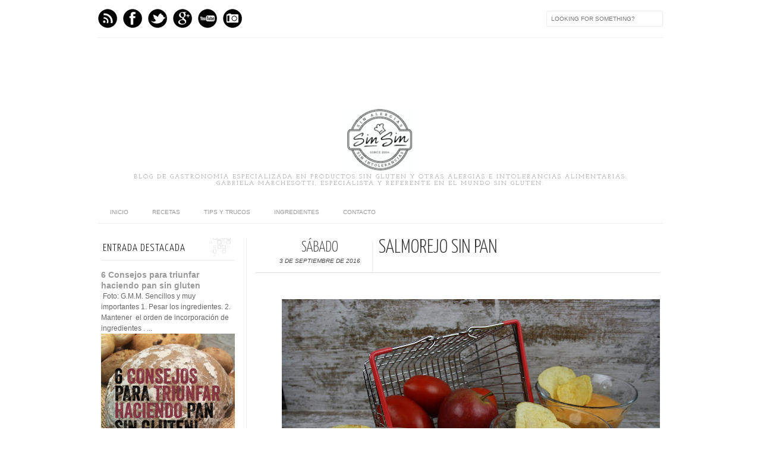

--- FILE ---
content_type: text/javascript; charset=UTF-8
request_url: https://www.experienciassinsin.com/feeds/posts/default/-/VEGANO?alt=json-in-script&callback=related_results_labels_thumbs&max-results=7
body_size: 6529
content:
// API callback
related_results_labels_thumbs({"version":"1.0","encoding":"UTF-8","feed":{"xmlns":"http://www.w3.org/2005/Atom","xmlns$openSearch":"http://a9.com/-/spec/opensearchrss/1.0/","xmlns$blogger":"http://schemas.google.com/blogger/2008","xmlns$georss":"http://www.georss.org/georss","xmlns$gd":"http://schemas.google.com/g/2005","xmlns$thr":"http://purl.org/syndication/thread/1.0","id":{"$t":"tag:blogger.com,1999:blog-6179258399021353471"},"updated":{"$t":"2024-12-19T04:22:53.536+01:00"},"category":[{"term":"SIN GLUTEN"},{"term":"SIN LACTOSA"},{"term":"SIN LECHE"},{"term":"DULCES"},{"term":"SALADAS"},{"term":"SIN HUEVO"},{"term":"PANES Y MASAS"},{"term":"Sabor sin gluten by Schar"},{"term":"VEGETARIANO"},{"term":"INGREDIENTES"},{"term":"VEGANO"},{"term":"VERANO"},{"term":"sin frutos secos"},{"term":"FRUTAS"},{"term":"PAN SIN GLUTEN"},{"term":"POSTRE SIN GLUTEN"},{"term":"TIPS Y TRUCOS"},{"term":"salado"},{"term":"LEVADURA SIN GLUTEN"},{"term":"Patricia Conde"},{"term":"#DIADEREYES"},{"term":"ANGEL FOOD CAKE"},{"term":"BATIDOS SIN GLUTEN"},{"term":"BEBIDAS"},{"term":"BEBIDAS SIN GLUTEN"},{"term":"Bizcocho sin gluten"},{"term":"CONTAMINACION CRUZADA."},{"term":"DULCE"},{"term":"Frambuesas"},{"term":"HOJALDRE SIN GLUTEN"},{"term":"HUMMUS SIN GLUTEN"},{"term":"KITNATURE"},{"term":"LEVADURA"},{"term":"LEVADURA FRESCA"},{"term":"MIX PAN NUTRIFREE"},{"term":"Mateo Sierra"},{"term":"NUTRIFREE"},{"term":"PAN DE MOLDE SIN GLUTEN"},{"term":"PAN DE PICOS"},{"term":"ROSCON SIN GLUTEN"},{"term":"SCHAR"},{"term":"SIN MAQUINA PAN"},{"term":"Schär"},{"term":"VERDURAS"},{"term":"bizcocho japonés sin gluten"},{"term":"calabaza"},{"term":"cheesecake sin gluten"},{"term":"cotton cheesecake"},{"term":"crema de calabaza"},{"term":"crema fria. sopa verano"},{"term":"espinacas"},{"term":"harinas sin gluten"},{"term":"hojaldres"},{"term":"huevos"},{"term":"malfatti sin gluten"},{"term":"mango"},{"term":"manipulación huevos"},{"term":"mix"},{"term":"panes"},{"term":"queso"},{"term":"ricota"},{"term":"salados"},{"term":"salmorejo sin gluten"},{"term":"sandwich sin gluten"},{"term":"sin azúcar añadido"},{"term":"sin conservantes"},{"term":"sin gluten  TIPS"},{"term":"trampantojo"},{"term":"yogur"},{"term":"zanahorias"},{"term":"zapallo"},{"term":"ñoquis sin gluten"}],"title":{"type":"text","$t":"Experiencias Sin Sin "},"subtitle":{"type":"html","$t":"Blog de gastronomía especializada en productos sin gluten y otras alergias e intolerancias alimentarias.                 \n\n\nGabriela Marchesotti,  especialista y referente en el mundo sin gluten.\n\n\n"},"link":[{"rel":"http://schemas.google.com/g/2005#feed","type":"application/atom+xml","href":"https:\/\/www.experienciassinsin.com\/feeds\/posts\/default"},{"rel":"self","type":"application/atom+xml","href":"https:\/\/www.blogger.com\/feeds\/6179258399021353471\/posts\/default\/-\/VEGANO?alt=json-in-script\u0026max-results=7"},{"rel":"alternate","type":"text/html","href":"https:\/\/www.experienciassinsin.com\/search\/label\/VEGANO"},{"rel":"hub","href":"http://pubsubhubbub.appspot.com/"}],"author":[{"name":{"$t":"Gabriela"},"uri":{"$t":"http:\/\/www.blogger.com\/profile\/07326823842402974011"},"email":{"$t":"noreply@blogger.com"},"gd$image":{"rel":"http://schemas.google.com/g/2005#thumbnail","width":"16","height":"16","src":"https:\/\/img1.blogblog.com\/img\/b16-rounded.gif"}}],"generator":{"version":"7.00","uri":"http://www.blogger.com","$t":"Blogger"},"openSearch$totalResults":{"$t":"5"},"openSearch$startIndex":{"$t":"1"},"openSearch$itemsPerPage":{"$t":"7"},"entry":[{"id":{"$t":"tag:blogger.com,1999:blog-6179258399021353471.post-6864427815309909352"},"published":{"$t":"2018-06-07T09:00:00.000+02:00"},"updated":{"$t":"2018-06-07T09:00:02.883+02:00"},"category":[{"scheme":"http://www.blogger.com/atom/ns#","term":"SALADAS"},{"scheme":"http://www.blogger.com/atom/ns#","term":"SIN GLUTEN"},{"scheme":"http://www.blogger.com/atom/ns#","term":"SIN HUEVO"},{"scheme":"http://www.blogger.com/atom/ns#","term":"SIN LECHE"},{"scheme":"http://www.blogger.com/atom/ns#","term":"VEGANO"},{"scheme":"http://www.blogger.com/atom/ns#","term":"VEGETARIANO"}],"title":{"type":"text","$t":"Crema de verduras super cremosa Sin gluten, Sin leche, sin huevo"},"content":{"type":"html","$t":"\u003Cdiv class=\"separator\" style=\"clear: both; text-align: center;\"\u003E\n\u003Ca href=\"https:\/\/blogger.googleusercontent.com\/img\/b\/R29vZ2xl\/AVvXsEhO1vUvQtBoYsl4R-F2YVxZAvtSXR3A2oPsv6cOXFt5yjIaQb5HGv15aw2p4nfo3uwgIVvcAf4W8oeTOssthL2rE_ufnrvAPrsthc_dM-cLdixmdwxXybNS6k3sFcgTLHJVNiMnphAYWLIM\/s1600\/1527701358053.jpg\" imageanchor=\"1\" style=\"margin-left: 1em; margin-right: 1em;\"\u003E\u003Cimg border=\"0\" data-original-height=\"528\" data-original-width=\"937\" height=\"180\" src=\"https:\/\/blogger.googleusercontent.com\/img\/b\/R29vZ2xl\/AVvXsEhO1vUvQtBoYsl4R-F2YVxZAvtSXR3A2oPsv6cOXFt5yjIaQb5HGv15aw2p4nfo3uwgIVvcAf4W8oeTOssthL2rE_ufnrvAPrsthc_dM-cLdixmdwxXybNS6k3sFcgTLHJVNiMnphAYWLIM\/s320\/1527701358053.jpg\" width=\"320\" \/\u003E\u003C\/a\u003E\u003C\/div\u003E\n\u003Cbr \/\u003E\n\u003Cbr \/\u003E\nLlegan esos días fresquitos, que te apetece llegar a casa, después de estudiar o trabajar\u003Cbr \/\u003E\ny comer algo sano, simple y agradable.\u003Cbr \/\u003E\nEsta es un receta sencilla y saludable, que puedes preparar con antelación.\u003Cbr \/\u003E\n\u003Cbr \/\u003E\nIngredientes:\u003Cbr \/\u003E\n\u003Cbr \/\u003E\n\u0026nbsp;3 zanahorias \u0026nbsp; (130 g)\u003Cbr \/\u003E\n\u0026nbsp;2 calabacines \u0026nbsp;grandes (600 g)\u003Cbr \/\u003E\n\u0026nbsp;1 puerro (75 g)\u003Cbr \/\u003E\n\u0026nbsp;1 trozo de calabaza( 230g)\u003Cbr \/\u003E\n900 ml de agua\u003Cbr \/\u003E\n\u0026nbsp;20 ml aceite de oliva\u003Cbr \/\u003E\nsal\u003Cbr \/\u003E\n\u003Cbr \/\u003E\n\u003Cbr \/\u003E\nProcedimiento:\u003Cbr \/\u003E\n\u003Cbr \/\u003E\nLavar, pelar y trocear las verduras.\u003Cbr \/\u003E\nColocar en una olla las verduras y cubrir con agua. Añadir aceite y sal.\u003Cbr \/\u003E\nDejar hervir durante 20 minutos aproximadamente.\u003Cbr \/\u003E\nTriturar con batidora de mano y lista para servir.\u003Cbr \/\u003E\nRectificar la cantidad de sal, si fuese necesario.\u003Cbr \/\u003E\n\u0026nbsp;Si quieres ver el\u0026nbsp;\u003Ca href=\"https:\/\/youtu.be\/U4KEZ0Q8v8Y\" target=\"_blank\"\u003Evideo paso a paso\u003C\/a\u003E\u003Cbr \/\u003E\n\u003Cbr \/\u003E\nSe puede preparar de ante mano y tenerla en la nevera.\u003Cbr \/\u003E\nSe puede acompañar con picatostes (cubitos de pan tostado) o lo que tengas.\u003Cbr \/\u003E\nPuedes variar las verduras según las que tengas en casa, pero recuerda que el \u003Cb\u003Etoque de calabaza\u003C\/b\u003E le da la textura aterciopelada.\u003Cbr \/\u003E\nAquí no utilizo quesos ni frutos secos para conseguir esa textura que es muy agradable. Pruébalo y déjame el comentario para saber que te ha parecido.\u003Cbr \/\u003E\n¡Hasta la próxima receta!\u003Cbr \/\u003E\n\u003Cbr \/\u003E\n\u003Cbr \/\u003E"},"link":[{"rel":"replies","type":"application/atom+xml","href":"https:\/\/www.experienciassinsin.com\/feeds\/6864427815309909352\/comments\/default","title":"Enviar comentarios"},{"rel":"replies","type":"text/html","href":"https:\/\/www.experienciassinsin.com\/2018\/06\/crema-de-verduras-super-cremosa-sin.html#comment-form","title":"0 comentarios"},{"rel":"edit","type":"application/atom+xml","href":"https:\/\/www.blogger.com\/feeds\/6179258399021353471\/posts\/default\/6864427815309909352"},{"rel":"self","type":"application/atom+xml","href":"https:\/\/www.blogger.com\/feeds\/6179258399021353471\/posts\/default\/6864427815309909352"},{"rel":"alternate","type":"text/html","href":"https:\/\/www.experienciassinsin.com\/2018\/06\/crema-de-verduras-super-cremosa-sin.html","title":"Crema de verduras super cremosa Sin gluten, Sin leche, sin huevo"}],"author":[{"name":{"$t":"Gabriela"},"uri":{"$t":"http:\/\/www.blogger.com\/profile\/07326823842402974011"},"email":{"$t":"noreply@blogger.com"},"gd$image":{"rel":"http://schemas.google.com/g/2005#thumbnail","width":"16","height":"16","src":"https:\/\/img1.blogblog.com\/img\/b16-rounded.gif"}}],"media$thumbnail":{"xmlns$media":"http://search.yahoo.com/mrss/","url":"https:\/\/blogger.googleusercontent.com\/img\/b\/R29vZ2xl\/AVvXsEhO1vUvQtBoYsl4R-F2YVxZAvtSXR3A2oPsv6cOXFt5yjIaQb5HGv15aw2p4nfo3uwgIVvcAf4W8oeTOssthL2rE_ufnrvAPrsthc_dM-cLdixmdwxXybNS6k3sFcgTLHJVNiMnphAYWLIM\/s72-c\/1527701358053.jpg","height":"72","width":"72"},"thr$total":{"$t":"0"}},{"id":{"$t":"tag:blogger.com,1999:blog-6179258399021353471.post-4667063962646267888"},"published":{"$t":"2018-06-05T11:38:00.002+02:00"},"updated":{"$t":"2018-06-06T14:14:22.663+02:00"},"category":[{"scheme":"http://www.blogger.com/atom/ns#","term":"DULCES"},{"scheme":"http://www.blogger.com/atom/ns#","term":"sin azúcar añadido"},{"scheme":"http://www.blogger.com/atom/ns#","term":"sin conservantes"},{"scheme":"http://www.blogger.com/atom/ns#","term":"SIN GLUTEN"},{"scheme":"http://www.blogger.com/atom/ns#","term":"SIN HUEVO"},{"scheme":"http://www.blogger.com/atom/ns#","term":"SIN LACTOSA"},{"scheme":"http://www.blogger.com/atom/ns#","term":"SIN LECHE"},{"scheme":"http://www.blogger.com/atom/ns#","term":"VEGANO"},{"scheme":"http://www.blogger.com/atom/ns#","term":"VEGETARIANO"}],"title":{"type":"text","$t":"Bombones Sin gluten, sin leche, sin huevo, sin azúcar añadidos "},"content":{"type":"html","$t":"\u003Cdiv class=\"separator\" style=\"clear: both; text-align: center;\"\u003E\n\u003Ca href=\"https:\/\/blogger.googleusercontent.com\/img\/b\/R29vZ2xl\/AVvXsEjmcMGwEIt5C9yUIqNX_SxTgfiCZHrlStrvvso5pi2a3cvR0OsrkxMokDb91pXSINBKe-sGlICKsdG9DD46XR21exY074uOlevTjSGQirYvSW6T85sbRgath_Pef3w1Altn5nf-CtZWPS9N\/s1600\/IMG_0740.JPG\" imageanchor=\"1\" style=\"margin-left: 1em; margin-right: 1em;\"\u003E\u003Cimg border=\"0\" data-original-height=\"1200\" data-original-width=\"1600\" height=\"240\" src=\"https:\/\/blogger.googleusercontent.com\/img\/b\/R29vZ2xl\/AVvXsEjmcMGwEIt5C9yUIqNX_SxTgfiCZHrlStrvvso5pi2a3cvR0OsrkxMokDb91pXSINBKe-sGlICKsdG9DD46XR21exY074uOlevTjSGQirYvSW6T85sbRgath_Pef3w1Altn5nf-CtZWPS9N\/s320\/IMG_0740.JPG\" width=\"320\" \/\u003E\u003C\/a\u003E\u003C\/div\u003E\n\u003Cbr \/\u003E\n\u003Cbr \/\u003E\nHace unos días, estuvimos en un Mercadillo de la playa La herradura (Granada) y a mi hija le encantaron los bombones sin gluten que vendían allí.\u003Cbr \/\u003E\nPor eso, hoy hice varias combinaciones para conseguir ese tipo de bombones.\u003Cbr \/\u003E\nEstos son ideales para varios miembros de mi familia que ahora son veganos, otros alérgicos e intolerantes, etc...\u003Cbr \/\u003E\nSon Sin gluten, Sin leche, Sin harinas, Sin azúcar añadido, Sin huevo, Sin conservantes.\u003Cbr \/\u003E\nAsi que casi son unos Sin Sin Perfectos, pero \u003Cu\u003Eno son aptos \u0026nbsp;para los alérgicos a los frutos secos.\u003C\/u\u003E\u003Cbr \/\u003E\nHice 4 tipos de bombones jugando con combinaciones de frutos secos y sus coberturas.Quedaron increíbles! Son una gran fuente de energía, pero hay que ser moderados consumiéndolos,ya que te los comerías todos de una vez.\u003Cbr \/\u003E\nCon estas cantidades me salieron unos 36 \u0026nbsp;bombones.\u003Cbr \/\u003E\n\u003Cu\u003E\u003Cbr \/\u003E\u003C\/u\u003E\n\u003Cu\u003EIngredientes: \u0026nbsp;Recubiertos de coco \u0026nbsp;(8 unidades)\u003C\/u\u003E\u003Cbr \/\u003E\n45 g \u0026nbsp;dátiles\u003Cbr \/\u003E\n20 g de nueces\u003Cbr \/\u003E\n4-5 g de coco para recubrir\u003Cbr \/\u003E\n\u003Cbr \/\u003E\n\u003Cu\u003EIngredientes: Recubiertos de crocante de almendras (8 unidades)\u003C\/u\u003E\u003Cbr \/\u003E\n40 g de dátiles\u003Cbr \/\u003E\n10 g de arándanos desecados\u003Cbr \/\u003E\n25 g de orejones de albaricoque\u003Cbr \/\u003E\ncrocante de almendras c\/n para recubrir\u003Cbr \/\u003E\n\u003Cbr \/\u003E\n\u003Cu\u003EIngredientes: Recubiertos de pistacho (12 unidades)\u003C\/u\u003E\u003Cbr \/\u003E\n70 g de dátiles\u003Cbr \/\u003E\n15 g de almendras\u003Cbr \/\u003E\n20 g de pistachos\u003Cbr \/\u003E\npistachos para recubrir\u003Cbr \/\u003E\n\u003Cbr \/\u003E\n\u003Cu\u003EIngredientes: Recubiertos de cacao (8 unidades)\u003C\/u\u003E\u003Cbr \/\u003E\n\u003Cu\u003E\u003Cbr \/\u003E\u003C\/u\u003E\n2g cacao puro en polvo \u0026nbsp;(2 para incorporar y 2 para recubrir)\u003Cbr \/\u003E\n15 g de crocante de almendras\u003Cbr \/\u003E\n6 g de pistachos\u003Cbr \/\u003E\n30 g de orejones de albaricoque\u003Cbr \/\u003E\n45 g de dátiles\u003Cbr \/\u003E\n\u003Cbr \/\u003E\nProcedimiento es muy sencillo:\u003Cbr \/\u003E\nPesar ingredientes y colocarlos todos en una procesadora, triturarlos y luego dar forma con una cuchara pequeña, formar y pasar por cobertura.\u003Cbr \/\u003E\ny empatar y servir.\u003Cbr \/\u003E\n\u003Cbr \/\u003E\nAqui puedes ver el\u003Ca href=\"https:\/\/youtu.be\/s0Go2Ci3izU\" target=\"_blank\"\u003E video paso a paso\u003C\/a\u003E en mi canal de you tube\u003Cbr \/\u003E\n\u0026nbsp; \u0026nbsp; \u0026nbsp; \u0026nbsp; \u0026nbsp; \u0026nbsp; \u0026nbsp; \u0026nbsp; \u0026nbsp; \u0026nbsp; \u0026nbsp; \u0026nbsp; \u0026nbsp; \u0026nbsp; \u0026nbsp; \u0026nbsp; \u0026nbsp; \u003Cbr \/\u003E\n\u003Cbr \/\u003E\n\u003Cdiv class=\"separator\" style=\"clear: both; text-align: center;\"\u003E\n\u003Ca href=\"https:\/\/blogger.googleusercontent.com\/img\/b\/R29vZ2xl\/AVvXsEg0-PETmguaL4wudq37QDsTnmEJStQJnIL_TYhL2C5z3rHK1DhS8R0LeWWc1bbShyJ1DR_3snvIA4Dx1Qv3gGCK14L_V4ZqWjn-H7ORbU9xHjyQAF_5qhTMaADXYcNXLpuyULdKSR4GyJLX\/s1600\/IMG_0704.JPG\" imageanchor=\"1\" style=\"margin-left: 1em; margin-right: 1em;\"\u003E\u003Cimg border=\"0\" data-original-height=\"1200\" data-original-width=\"1600\" height=\"240\" src=\"https:\/\/blogger.googleusercontent.com\/img\/b\/R29vZ2xl\/AVvXsEg0-PETmguaL4wudq37QDsTnmEJStQJnIL_TYhL2C5z3rHK1DhS8R0LeWWc1bbShyJ1DR_3snvIA4Dx1Qv3gGCK14L_V4ZqWjn-H7ORbU9xHjyQAF_5qhTMaADXYcNXLpuyULdKSR4GyJLX\/s320\/IMG_0704.JPG\" width=\"320\" \/\u003E\u003C\/a\u003E\u003C\/div\u003E\n\u003Cbr \/\u003E\n\u003Cdiv class=\"separator\" style=\"clear: both; text-align: center;\"\u003E\n\u003Ca href=\"https:\/\/blogger.googleusercontent.com\/img\/b\/R29vZ2xl\/AVvXsEgTRV3KV8Mf8rox71pgWHdafqovd9nNUjLtJLbMsdWxTpW5KQ5LvHjYGhEhI-7RHxNRPHcnKvU1T_cWiC6rmDg9d4dBWyqDEyFZTEDLSGxQS2t1z-PNMjIdNmM5hAe9bleRO3utNbW_tFGE\/s1600\/IMG_0705.JPG\" imageanchor=\"1\" style=\"margin-left: 1em; margin-right: 1em;\"\u003E\u003Cimg border=\"0\" data-original-height=\"1200\" data-original-width=\"1600\" height=\"240\" src=\"https:\/\/blogger.googleusercontent.com\/img\/b\/R29vZ2xl\/AVvXsEgTRV3KV8Mf8rox71pgWHdafqovd9nNUjLtJLbMsdWxTpW5KQ5LvHjYGhEhI-7RHxNRPHcnKvU1T_cWiC6rmDg9d4dBWyqDEyFZTEDLSGxQS2t1z-PNMjIdNmM5hAe9bleRO3utNbW_tFGE\/s320\/IMG_0705.JPG\" width=\"320\" \/\u003E\u003C\/a\u003E\u003C\/div\u003E\n\u003Cbr \/\u003E"},"link":[{"rel":"replies","type":"application/atom+xml","href":"https:\/\/www.experienciassinsin.com\/feeds\/4667063962646267888\/comments\/default","title":"Enviar comentarios"},{"rel":"replies","type":"text/html","href":"https:\/\/www.experienciassinsin.com\/2018\/06\/bombones-sin-gluten-sin-leche-sin-huevo.html#comment-form","title":"0 comentarios"},{"rel":"edit","type":"application/atom+xml","href":"https:\/\/www.blogger.com\/feeds\/6179258399021353471\/posts\/default\/4667063962646267888"},{"rel":"self","type":"application/atom+xml","href":"https:\/\/www.blogger.com\/feeds\/6179258399021353471\/posts\/default\/4667063962646267888"},{"rel":"alternate","type":"text/html","href":"https:\/\/www.experienciassinsin.com\/2018\/06\/bombones-sin-gluten-sin-leche-sin-huevo.html","title":"Bombones Sin gluten, sin leche, sin huevo, sin azúcar añadidos "}],"author":[{"name":{"$t":"Gabriela"},"uri":{"$t":"http:\/\/www.blogger.com\/profile\/07326823842402974011"},"email":{"$t":"noreply@blogger.com"},"gd$image":{"rel":"http://schemas.google.com/g/2005#thumbnail","width":"16","height":"16","src":"https:\/\/img1.blogblog.com\/img\/b16-rounded.gif"}}],"media$thumbnail":{"xmlns$media":"http://search.yahoo.com/mrss/","url":"https:\/\/blogger.googleusercontent.com\/img\/b\/R29vZ2xl\/AVvXsEjmcMGwEIt5C9yUIqNX_SxTgfiCZHrlStrvvso5pi2a3cvR0OsrkxMokDb91pXSINBKe-sGlICKsdG9DD46XR21exY074uOlevTjSGQirYvSW6T85sbRgath_Pef3w1Altn5nf-CtZWPS9N\/s72-c\/IMG_0740.JPG","height":"72","width":"72"},"thr$total":{"$t":"0"}},{"id":{"$t":"tag:blogger.com,1999:blog-6179258399021353471.post-2606004214289870779"},"published":{"$t":"2016-09-03T12:56:00.000+02:00"},"updated":{"$t":"2016-09-03T12:56:49.832+02:00"},"category":[{"scheme":"http://www.blogger.com/atom/ns#","term":"SALADAS"},{"scheme":"http://www.blogger.com/atom/ns#","term":"SIN GLUTEN"},{"scheme":"http://www.blogger.com/atom/ns#","term":"SIN HUEVO"},{"scheme":"http://www.blogger.com/atom/ns#","term":"SIN LACTOSA"},{"scheme":"http://www.blogger.com/atom/ns#","term":"SIN LECHE"},{"scheme":"http://www.blogger.com/atom/ns#","term":"VEGANO"},{"scheme":"http://www.blogger.com/atom/ns#","term":"VEGETARIANO"},{"scheme":"http://www.blogger.com/atom/ns#","term":"VERANO"}],"title":{"type":"text","$t":"Salmorejo Sin Pan"},"content":{"type":"html","$t":"\u003Cdiv\u003E\n\u003Cbr \/\u003E\u003C\/div\u003E\n\u003Ctable align=\"center\" cellpadding=\"0\" cellspacing=\"0\" class=\"tr-caption-container\" style=\"margin-left: auto; margin-right: auto; text-align: center;\"\u003E\u003Ctbody\u003E\n\u003Ctr\u003E\u003Ctd style=\"text-align: center;\"\u003E\u003Ca href=\"https:\/\/blogger.googleusercontent.com\/img\/b\/R29vZ2xl\/AVvXsEjk9M0UNQTa6IDTepRB0hyphenhyphengJBtkq9vebbtuaCI_BPFP_Y1YVdCsN8hRvUtI02460J17614G1wZbLSL4TVnx3wS9nv3nb6JTpV5ueMHhu_X7e26Wn6omOIil4Y7g3-G2xCfUuumMfzHhPIqC\/s1600\/IMG_9024.JPG\" imageanchor=\"1\" style=\"margin-left: auto; margin-right: auto;\"\u003E\u003Cimg border=\"0\" height=\"426\" src=\"https:\/\/blogger.googleusercontent.com\/img\/b\/R29vZ2xl\/AVvXsEjk9M0UNQTa6IDTepRB0hyphenhyphengJBtkq9vebbtuaCI_BPFP_Y1YVdCsN8hRvUtI02460J17614G1wZbLSL4TVnx3wS9nv3nb6JTpV5ueMHhu_X7e26Wn6omOIil4Y7g3-G2xCfUuumMfzHhPIqC\/s640\/IMG_9024.JPG\" width=\"640\" \/\u003E\u003C\/a\u003E\u003C\/td\u003E\u003C\/tr\u003E\n\u003Ctr\u003E\u003Ctd class=\"tr-caption\" style=\"text-align: center;\"\u003EFoto G.M.M.\u003C\/td\u003E\u003C\/tr\u003E\n\u003C\/tbody\u003E\u003C\/table\u003E\n\u003Cdiv\u003E\n\u003Cbr \/\u003E\u003C\/div\u003E\n\u003Cdiv\u003E\nEsta es otra versión, del Salmorejo sin gluten, es más sin sin, porque si no tienes pan o no puedes tomarlo, esta versión queda espectacular!\u003C\/div\u003E\n\u003Cdiv\u003E\n\u003Cbr \/\u003E\u003C\/div\u003E\n\u003Cdiv\u003E\n\u003Cu\u003EIngredientes:\u003C\/u\u003E\u003C\/div\u003E\n\u003Cdiv\u003E\n\u003Cu\u003E\u003Cbr \/\u003E\u003C\/u\u003E\u003C\/div\u003E\n\u003Cdiv\u003E\n300 g de tomates tipo perita, sin pelar.\u003C\/div\u003E\n\u003Cdiv\u003E\n1 manzana roja\u003C\/div\u003E\n\u003Cdiv\u003E\n1 diente de ajo\u003C\/div\u003E\n\u003Cdiv\u003E\n60 ml de aceite de oliva virgen\u003C\/div\u003E\n\u003Cdiv\u003E\n\u0026nbsp;1 chorizo de vinagre de vino\u003C\/div\u003E\n\u003Cdiv\u003E\nSal cantidad necesaria.\u003C\/div\u003E\n\u003Cdiv\u003E\n\u003Cbr \/\u003E\u003C\/div\u003E\n\u003Cdiv\u003E\n1.Lavar y cortar los tomates y la manzana.(yo la utilizo con la piel, le da sabor, color y textura)\u003C\/div\u003E\n\u003Cdiv\u003E\n2. \u0026nbsp;Poner todo en vaso de túrmix y triturar todo hasta conseguir una textura homogénea.\u003C\/div\u003E\n\u003Cdiv\u003E\n3. Poner en cuentos para servir.\u003C\/div\u003E\n\u003Cdiv\u003E\n4. En el momento de servir, decorar con patatas fritas o \u0026nbsp;\u003Ca href=\"https:\/\/experienciassinsin.blogspot.com.es\/\" target=\"_blank\"\u003ECrujiente de jamón\u003C\/a\u003E\u003Cdiv class=\"separator\" style=\"clear: both; text-align: center;\"\u003E\n\u003Cbr \/\u003E\u003C\/div\u003E\ny a disfrutar!\u003C\/div\u003E\n\u003Cdiv\u003E\n\u003Cbr \/\u003E\u003C\/div\u003E\n"},"link":[{"rel":"replies","type":"application/atom+xml","href":"https:\/\/www.experienciassinsin.com\/feeds\/2606004214289870779\/comments\/default","title":"Enviar comentarios"},{"rel":"replies","type":"text/html","href":"https:\/\/www.experienciassinsin.com\/2016\/09\/salmorejo-sin-pan.html#comment-form","title":"1 comentarios"},{"rel":"edit","type":"application/atom+xml","href":"https:\/\/www.blogger.com\/feeds\/6179258399021353471\/posts\/default\/2606004214289870779"},{"rel":"self","type":"application/atom+xml","href":"https:\/\/www.blogger.com\/feeds\/6179258399021353471\/posts\/default\/2606004214289870779"},{"rel":"alternate","type":"text/html","href":"https:\/\/www.experienciassinsin.com\/2016\/09\/salmorejo-sin-pan.html","title":"Salmorejo Sin Pan"}],"author":[{"name":{"$t":"Gabriela"},"uri":{"$t":"http:\/\/www.blogger.com\/profile\/07326823842402974011"},"email":{"$t":"noreply@blogger.com"},"gd$image":{"rel":"http://schemas.google.com/g/2005#thumbnail","width":"16","height":"16","src":"https:\/\/img1.blogblog.com\/img\/b16-rounded.gif"}}],"media$thumbnail":{"xmlns$media":"http://search.yahoo.com/mrss/","url":"https:\/\/blogger.googleusercontent.com\/img\/b\/R29vZ2xl\/AVvXsEjk9M0UNQTa6IDTepRB0hyphenhyphengJBtkq9vebbtuaCI_BPFP_Y1YVdCsN8hRvUtI02460J17614G1wZbLSL4TVnx3wS9nv3nb6JTpV5ueMHhu_X7e26Wn6omOIil4Y7g3-G2xCfUuumMfzHhPIqC\/s72-c\/IMG_9024.JPG","height":"72","width":"72"},"thr$total":{"$t":"1"}},{"id":{"$t":"tag:blogger.com,1999:blog-6179258399021353471.post-4253579555402411062"},"published":{"$t":"2016-08-26T22:40:00.000+02:00"},"updated":{"$t":"2016-08-28T22:59:52.831+02:00"},"category":[{"scheme":"http://www.blogger.com/atom/ns#","term":"DULCES"},{"scheme":"http://www.blogger.com/atom/ns#","term":"FRUTAS"},{"scheme":"http://www.blogger.com/atom/ns#","term":"SIN GLUTEN"},{"scheme":"http://www.blogger.com/atom/ns#","term":"SIN HUEVO"},{"scheme":"http://www.blogger.com/atom/ns#","term":"SIN LACTOSA"},{"scheme":"http://www.blogger.com/atom/ns#","term":"VEGANO"},{"scheme":"http://www.blogger.com/atom/ns#","term":"VEGETARIANO"}],"title":{"type":"text","$t":"Pinchos de fruta"},"content":{"type":"html","$t":"\u003Cspan style=\"font-size: large;\"\u003E\u003Cbr \/\u003E\u003C\/span\u003E\n\u003Cbr \/\u003E\n\u003Ctable align=\"center\" cellpadding=\"0\" cellspacing=\"0\" class=\"tr-caption-container\" style=\"margin-left: auto; margin-right: auto; text-align: center;\"\u003E\u003Ctbody\u003E\n\u003Ctr\u003E\u003Ctd style=\"text-align: center;\"\u003E\u003Ca href=\"https:\/\/blogger.googleusercontent.com\/img\/b\/R29vZ2xl\/AVvXsEjMLjhchyofi1-3V0P4AGRI7aAkIilWmBKqv_exboxyCqPwvuWQQStPXowJms-lgs0bnD3IkQz1u7Vs51Tqbdj-zXDPhUOmdqsA_6cykSEAnp6OO4Zfmhi4sisS_aTKXugrSXuf-NplVLLp\/s1600\/IMG_7176.JPG\" imageanchor=\"1\" style=\"margin-left: auto; margin-right: auto;\"\u003E\u003Cimg border=\"0\" height=\"480\" src=\"https:\/\/blogger.googleusercontent.com\/img\/b\/R29vZ2xl\/AVvXsEjMLjhchyofi1-3V0P4AGRI7aAkIilWmBKqv_exboxyCqPwvuWQQStPXowJms-lgs0bnD3IkQz1u7Vs51Tqbdj-zXDPhUOmdqsA_6cykSEAnp6OO4Zfmhi4sisS_aTKXugrSXuf-NplVLLp\/s640\/IMG_7176.JPG\" width=\"640\" \/\u003E\u003C\/a\u003E\u003C\/td\u003E\u003C\/tr\u003E\n\u003Ctr\u003E\u003Ctd class=\"tr-caption\" style=\"text-align: center;\"\u003EFoto: G.M.M.\u003C\/td\u003E\u003C\/tr\u003E\n\u003C\/tbody\u003E\u003C\/table\u003E\n\u003Cbr \/\u003E\n\u003Cbr \/\u003E\nMe encanta tomar fruta, y es una sana costumbre y forma de sorprender a los invitados.\u003Cbr \/\u003E\nAlgunas personas no toman fruta por pereza que \u0026nbsp;les da el pelarla, cortarla.\u003Cbr \/\u003E\nPero a mi me encanta y con estas presentaciones atraes a todos!.\u003Cbr \/\u003E\nYo preparo bandejas y las llevo al jardín, para tomar con vecinos en la piscina!\u003Cbr \/\u003E\n\u003Cbr \/\u003E\n\u003Cbr \/\u003E\nSuperfácil:\u003Cbr \/\u003E\n\u003Cbr \/\u003E\n\u003Cu\u003EIngredientes:\u003C\/u\u003E\u003Cbr \/\u003E\nMelón\u003Cbr \/\u003E\nSandía\u003Cbr \/\u003E\n\u003Cbr \/\u003E\nUtensilios:\u003Cbr \/\u003E\ncucharita para hacer bolitas\u003Cbr \/\u003E\npalillos\u003Cbr \/\u003E\n\u003Cbr \/\u003E"},"link":[{"rel":"replies","type":"application/atom+xml","href":"https:\/\/www.experienciassinsin.com\/feeds\/4253579555402411062\/comments\/default","title":"Enviar comentarios"},{"rel":"replies","type":"text/html","href":"https:\/\/www.experienciassinsin.com\/2016\/08\/frutas-frescas-de-verano-foto-g.html#comment-form","title":"0 comentarios"},{"rel":"edit","type":"application/atom+xml","href":"https:\/\/www.blogger.com\/feeds\/6179258399021353471\/posts\/default\/4253579555402411062"},{"rel":"self","type":"application/atom+xml","href":"https:\/\/www.blogger.com\/feeds\/6179258399021353471\/posts\/default\/4253579555402411062"},{"rel":"alternate","type":"text/html","href":"https:\/\/www.experienciassinsin.com\/2016\/08\/frutas-frescas-de-verano-foto-g.html","title":"Pinchos de fruta"}],"author":[{"name":{"$t":"Gabriela"},"uri":{"$t":"http:\/\/www.blogger.com\/profile\/07326823842402974011"},"email":{"$t":"noreply@blogger.com"},"gd$image":{"rel":"http://schemas.google.com/g/2005#thumbnail","width":"16","height":"16","src":"https:\/\/img1.blogblog.com\/img\/b16-rounded.gif"}}],"media$thumbnail":{"xmlns$media":"http://search.yahoo.com/mrss/","url":"https:\/\/blogger.googleusercontent.com\/img\/b\/R29vZ2xl\/AVvXsEjMLjhchyofi1-3V0P4AGRI7aAkIilWmBKqv_exboxyCqPwvuWQQStPXowJms-lgs0bnD3IkQz1u7Vs51Tqbdj-zXDPhUOmdqsA_6cykSEAnp6OO4Zfmhi4sisS_aTKXugrSXuf-NplVLLp\/s72-c\/IMG_7176.JPG","height":"72","width":"72"},"thr$total":{"$t":"0"}},{"id":{"$t":"tag:blogger.com,1999:blog-6179258399021353471.post-9140811605469075236"},"published":{"$t":"2016-08-22T18:36:00.004+02:00"},"updated":{"$t":"2016-08-28T23:09:38.957+02:00"},"category":[{"scheme":"http://www.blogger.com/atom/ns#","term":"BATIDOS SIN GLUTEN"},{"scheme":"http://www.blogger.com/atom/ns#","term":"BEBIDAS SIN GLUTEN"},{"scheme":"http://www.blogger.com/atom/ns#","term":"DULCES"},{"scheme":"http://www.blogger.com/atom/ns#","term":"FRUTAS"},{"scheme":"http://www.blogger.com/atom/ns#","term":"SIN LECHE"},{"scheme":"http://www.blogger.com/atom/ns#","term":"VEGANO"},{"scheme":"http://www.blogger.com/atom/ns#","term":"VEGETARIANO"},{"scheme":"http://www.blogger.com/atom/ns#","term":"VERANO"}],"title":{"type":"text","$t":"Super batidos y adivinanzas frutales SIN SIN! "},"content":{"type":"html","$t":"\u003Cbr \/\u003E\n\u003Cbr \/\u003E\n\u003Cdiv class=\"separator\" style=\"clear: both; text-align: center;\"\u003E\n\u003C\/div\u003E\n\u003Cdiv class=\"separator\" style=\"clear: both; text-align: center;\"\u003E\n\u003C\/div\u003E\n\u003Cdiv class=\"separator\" style=\"clear: both; text-align: center;\"\u003E\n\u003Ca href=\"https:\/\/blogger.googleusercontent.com\/img\/b\/R29vZ2xl\/AVvXsEi0R8EgzSG37arZ1L-LdLNk76_P0JZIZi4OI-4kQm6V-ICTDgiwkiLOdNNn-0V-O84Hg0clC-3RcohZeReXdcLA-Xakp19ZbibSkdaxjZT2wJRvarXteEvOzQbppt7rDT9iw9amHmB0Ubpn\/s1600\/FullSizeRender+8.jpg\" imageanchor=\"1\" style=\"margin-left: 1em; margin-right: 1em;\"\u003E\u003Cimg border=\"0\" height=\"522\" src=\"https:\/\/blogger.googleusercontent.com\/img\/b\/R29vZ2xl\/AVvXsEi0R8EgzSG37arZ1L-LdLNk76_P0JZIZi4OI-4kQm6V-ICTDgiwkiLOdNNn-0V-O84Hg0clC-3RcohZeReXdcLA-Xakp19ZbibSkdaxjZT2wJRvarXteEvOzQbppt7rDT9iw9amHmB0Ubpn\/s640\/FullSizeRender+8.jpg\" width=\"640\" \/\u003E\u003C\/a\u003E\u003C\/div\u003E\n\u003Cbr \/\u003E\n\u003Cbr \/\u003E\n¡Qué rico es empezar el día tomando un batido de frutas!\u003Cbr \/\u003E\nMe encanta preparar para desayunar batidos de frutas... ¿cuáles son los que preparo?\u003Cbr \/\u003E\ndepende de las frutas que tenga en casa...\u003Cbr \/\u003E\nUtilizo como base citrica: 1 naranja, y 1 limón como mínimo, luego 1 manzana, 1 ó 2 plátanos!!!!\u003Cbr \/\u003E\n\u0026nbsp;y a partir de aqui, muchas combinaciones....\u003Cbr \/\u003E\n\u003Cbr \/\u003E\nCada vez que se los preparo jugamos a \u0026nbsp;Adivinanzas... \u0026nbsp;si a detectar sabores y frutas con las que lo he preparado.\u003Cbr \/\u003E\n\u003Cbr \/\u003E\nOs sorprendería saber las respuestas de esta adivinanza frutal!!!!\u003Cbr \/\u003E\n\u003Cbr \/\u003E\n\u003Cu\u003EBATIDO FRUTAS SIN GLUTEN:\u003C\/u\u003E\u003Cbr \/\u003E\n\u003Cbr \/\u003E\nReceta \u0026nbsp;superfácil, para compartir sin complicaciones Es una receta SIN SIN! Sin gluten, sin leche, sin huevo,sin frutos secos. \u0026nbsp;Cuidado si lo preparas y tienes algún invitado alérgico al melocotón! pregunta!!!!\u003Cbr \/\u003E\nPuedes variar la fruta por otra que tengas, ejemplo manzana.\u003Cbr \/\u003E\nLa manzana le da cuerpo al batido y el plátano le aporta una textura muy suave y sedosa, además del sabor especial.\u003Cbr \/\u003E\n\u003Cbr \/\u003E\nEs una manera de comer frutas variadas, frescas ya aprovechar las frutas de la estación.Los melocotones (duraznos como se dicen en Argentina) están riquisimos ahora.\u003Cbr \/\u003E\n\u003Cbr \/\u003E\nIngredientes:\u003Cbr \/\u003E\n1 naranja.\u003Cbr \/\u003E\n1 limón\u003Cbr \/\u003E\n1 platano o banana\u003Cbr \/\u003E\n2 melocotones medianos.\u003Cbr \/\u003E\n2 cucharas de azucar.\u003Cbr \/\u003E\n400 \u0026nbsp;ml de agua muy fría ó 250 ml y 150 g de hielo.\u003Cbr \/\u003E\n\u003Cbr \/\u003E\nAsi lo preparo:\u003Cbr \/\u003E\n\u003Cbr \/\u003E\n1. Limpiar la fruta y pelarla.\u003Cbr \/\u003E\n2. Triturar toda la fruta \u0026nbsp;muy fina utilizando una batidora de brazo, licuadora ó termomix.\u003Cbr \/\u003E\n3. Agregar el azucar y el agua fría.\u003Cbr \/\u003E\n4. Mezclar muy bien hasta integrar todos los ingredientes \u0026nbsp;y servir.\u003Cbr \/\u003E\n\u003Cbr \/\u003E\n\u003Cbr \/\u003E\n\u003Cspan style=\"color: #351c75;\"\u003EPara evitar contaminaciones cruzadas,ten en cuenta:\u003C\/span\u003E\u003Cbr \/\u003E\n\u003Cbr \/\u003E\n\u003Cbr \/\u003E\n\u003Cul\u003E\n\u003Cli\u003ELavar la fruta, antes de consumirla.\u003C\/li\u003E\n\u003Cli\u003EUtilizar cuchillos limpios para pelarla y cortarla.\u003C\/li\u003E\n\u003Cli\u003EUtilizar tabla limpia para cortar la fruta.\u003C\/li\u003E\n\u003C\/ul\u003E\n\u003Cbr \/\u003E\n\u003Cbr \/\u003E\n\u003Cbr \/\u003E\n\u003Cbr \/\u003E"},"link":[{"rel":"replies","type":"application/atom+xml","href":"https:\/\/www.experienciassinsin.com\/feeds\/9140811605469075236\/comments\/default","title":"Enviar comentarios"},{"rel":"replies","type":"text/html","href":"https:\/\/www.experienciassinsin.com\/2016\/08\/batidos-y-adivinanzas-frutales-sin-sin.html#comment-form","title":"1 comentarios"},{"rel":"edit","type":"application/atom+xml","href":"https:\/\/www.blogger.com\/feeds\/6179258399021353471\/posts\/default\/9140811605469075236"},{"rel":"self","type":"application/atom+xml","href":"https:\/\/www.blogger.com\/feeds\/6179258399021353471\/posts\/default\/9140811605469075236"},{"rel":"alternate","type":"text/html","href":"https:\/\/www.experienciassinsin.com\/2016\/08\/batidos-y-adivinanzas-frutales-sin-sin.html","title":"Super batidos y adivinanzas frutales SIN SIN! "}],"author":[{"name":{"$t":"Gabriela"},"uri":{"$t":"http:\/\/www.blogger.com\/profile\/07326823842402974011"},"email":{"$t":"noreply@blogger.com"},"gd$image":{"rel":"http://schemas.google.com/g/2005#thumbnail","width":"16","height":"16","src":"https:\/\/img1.blogblog.com\/img\/b16-rounded.gif"}}],"media$thumbnail":{"xmlns$media":"http://search.yahoo.com/mrss/","url":"https:\/\/blogger.googleusercontent.com\/img\/b\/R29vZ2xl\/AVvXsEi0R8EgzSG37arZ1L-LdLNk76_P0JZIZi4OI-4kQm6V-ICTDgiwkiLOdNNn-0V-O84Hg0clC-3RcohZeReXdcLA-Xakp19ZbibSkdaxjZT2wJRvarXteEvOzQbppt7rDT9iw9amHmB0Ubpn\/s72-c\/FullSizeRender+8.jpg","height":"72","width":"72"},"thr$total":{"$t":"1"}}]}});

--- FILE ---
content_type: text/javascript; charset=UTF-8
request_url: https://www.experienciassinsin.com/feeds/posts/default/-/SIN%20GLUTEN?alt=json-in-script&callback=related_results_labels_thumbs&max-results=7
body_size: 10340
content:
// API callback
related_results_labels_thumbs({"version":"1.0","encoding":"UTF-8","feed":{"xmlns":"http://www.w3.org/2005/Atom","xmlns$openSearch":"http://a9.com/-/spec/opensearchrss/1.0/","xmlns$blogger":"http://schemas.google.com/blogger/2008","xmlns$georss":"http://www.georss.org/georss","xmlns$gd":"http://schemas.google.com/g/2005","xmlns$thr":"http://purl.org/syndication/thread/1.0","id":{"$t":"tag:blogger.com,1999:blog-6179258399021353471"},"updated":{"$t":"2024-12-19T04:22:53.536+01:00"},"category":[{"term":"SIN GLUTEN"},{"term":"SIN LACTOSA"},{"term":"SIN LECHE"},{"term":"DULCES"},{"term":"SALADAS"},{"term":"SIN HUEVO"},{"term":"PANES Y MASAS"},{"term":"Sabor sin gluten by Schar"},{"term":"VEGETARIANO"},{"term":"INGREDIENTES"},{"term":"VEGANO"},{"term":"VERANO"},{"term":"sin frutos secos"},{"term":"FRUTAS"},{"term":"PAN SIN GLUTEN"},{"term":"POSTRE SIN GLUTEN"},{"term":"TIPS Y TRUCOS"},{"term":"salado"},{"term":"LEVADURA SIN GLUTEN"},{"term":"Patricia Conde"},{"term":"#DIADEREYES"},{"term":"ANGEL FOOD CAKE"},{"term":"BATIDOS SIN GLUTEN"},{"term":"BEBIDAS"},{"term":"BEBIDAS SIN GLUTEN"},{"term":"Bizcocho sin gluten"},{"term":"CONTAMINACION CRUZADA."},{"term":"DULCE"},{"term":"Frambuesas"},{"term":"HOJALDRE SIN GLUTEN"},{"term":"HUMMUS SIN GLUTEN"},{"term":"KITNATURE"},{"term":"LEVADURA"},{"term":"LEVADURA FRESCA"},{"term":"MIX PAN NUTRIFREE"},{"term":"Mateo Sierra"},{"term":"NUTRIFREE"},{"term":"PAN DE MOLDE SIN GLUTEN"},{"term":"PAN DE PICOS"},{"term":"ROSCON SIN GLUTEN"},{"term":"SCHAR"},{"term":"SIN MAQUINA PAN"},{"term":"Schär"},{"term":"VERDURAS"},{"term":"bizcocho japonés sin gluten"},{"term":"calabaza"},{"term":"cheesecake sin gluten"},{"term":"cotton cheesecake"},{"term":"crema de calabaza"},{"term":"crema fria. sopa verano"},{"term":"espinacas"},{"term":"harinas sin gluten"},{"term":"hojaldres"},{"term":"huevos"},{"term":"malfatti sin gluten"},{"term":"mango"},{"term":"manipulación huevos"},{"term":"mix"},{"term":"panes"},{"term":"queso"},{"term":"ricota"},{"term":"salados"},{"term":"salmorejo sin gluten"},{"term":"sandwich sin gluten"},{"term":"sin azúcar añadido"},{"term":"sin conservantes"},{"term":"sin gluten  TIPS"},{"term":"trampantojo"},{"term":"yogur"},{"term":"zanahorias"},{"term":"zapallo"},{"term":"ñoquis sin gluten"}],"title":{"type":"text","$t":"Experiencias Sin Sin "},"subtitle":{"type":"html","$t":"Blog de gastronomía especializada en productos sin gluten y otras alergias e intolerancias alimentarias.                 \n\n\nGabriela Marchesotti,  especialista y referente en el mundo sin gluten.\n\n\n"},"link":[{"rel":"http://schemas.google.com/g/2005#feed","type":"application/atom+xml","href":"https:\/\/www.experienciassinsin.com\/feeds\/posts\/default"},{"rel":"self","type":"application/atom+xml","href":"https:\/\/www.blogger.com\/feeds\/6179258399021353471\/posts\/default\/-\/SIN+GLUTEN?alt=json-in-script\u0026max-results=7"},{"rel":"alternate","type":"text/html","href":"https:\/\/www.experienciassinsin.com\/search\/label\/SIN%20GLUTEN"},{"rel":"hub","href":"http://pubsubhubbub.appspot.com/"},{"rel":"next","type":"application/atom+xml","href":"https:\/\/www.blogger.com\/feeds\/6179258399021353471\/posts\/default\/-\/SIN+GLUTEN\/-\/SIN+GLUTEN?alt=json-in-script\u0026start-index=8\u0026max-results=7"}],"author":[{"name":{"$t":"Gabriela"},"uri":{"$t":"http:\/\/www.blogger.com\/profile\/07326823842402974011"},"email":{"$t":"noreply@blogger.com"},"gd$image":{"rel":"http://schemas.google.com/g/2005#thumbnail","width":"16","height":"16","src":"https:\/\/img1.blogblog.com\/img\/b16-rounded.gif"}}],"generator":{"version":"7.00","uri":"http://www.blogger.com","$t":"Blogger"},"openSearch$totalResults":{"$t":"33"},"openSearch$startIndex":{"$t":"1"},"openSearch$itemsPerPage":{"$t":"7"},"entry":[{"id":{"$t":"tag:blogger.com,1999:blog-6179258399021353471.post-2128583958731641575"},"published":{"$t":"2018-10-16T09:30:00.000+02:00"},"updated":{"$t":"2018-10-17T23:13:35.393+02:00"},"category":[{"scheme":"http://www.blogger.com/atom/ns#","term":"bizcocho japonés sin gluten"},{"scheme":"http://www.blogger.com/atom/ns#","term":"Bizcocho sin gluten"},{"scheme":"http://www.blogger.com/atom/ns#","term":"cheesecake sin gluten"},{"scheme":"http://www.blogger.com/atom/ns#","term":"cotton cheesecake"},{"scheme":"http://www.blogger.com/atom/ns#","term":"DULCES"},{"scheme":"http://www.blogger.com/atom/ns#","term":"queso"},{"scheme":"http://www.blogger.com/atom/ns#","term":"sin frutos secos"},{"scheme":"http://www.blogger.com/atom/ns#","term":"SIN GLUTEN"}],"title":{"type":"text","$t":"Bizcocho japonés  sin gluten"},"content":{"type":"html","$t":"\u003Cbr \/\u003E\n\u003Cdiv class=\"separator\" style=\"clear: both; text-align: center;\"\u003E\n\u003Ca href=\"https:\/\/blogger.googleusercontent.com\/img\/b\/R29vZ2xl\/AVvXsEjhByX4XTHifB-nJc9z-Yi7NKMc3j1ldkcYCemyKyX24J5-0LRqhvSdez0BRFzZeNBX2RzFHiAniiE-Lt8aHyEXZykjfbgi5mptw6QPkwBEtKa3_s5slBknt2Bb86Ky3XPISjjIXqsdLjZZ\/s1600\/IMG_3851.JPG\" imageanchor=\"1\" style=\"margin-left: 1em; margin-right: 1em;\"\u003E\u003Cimg border=\"0\" data-original-height=\"1200\" data-original-width=\"1600\" height=\"480\" src=\"https:\/\/blogger.googleusercontent.com\/img\/b\/R29vZ2xl\/AVvXsEjhByX4XTHifB-nJc9z-Yi7NKMc3j1ldkcYCemyKyX24J5-0LRqhvSdez0BRFzZeNBX2RzFHiAniiE-Lt8aHyEXZykjfbgi5mptw6QPkwBEtKa3_s5slBknt2Bb86Ky3XPISjjIXqsdLjZZ\/s640\/IMG_3851.JPG\" width=\"640\" \/\u003E\u003C\/a\u003E\u003C\/div\u003E\nEsta es una de esas recetas que te pueden salvar sino tienes harina sin gluten.\u003Cbr \/\u003E\nEs un bizcocho esponjoso sin gluten, sin harinas de ningún tipo y con solo 3 ingredientes.\u003Cbr \/\u003E\nFácil de preparar y servir.\u003Cbr \/\u003E\n\u003Cbr \/\u003E\nEn esta receta utilicé para decorar dos plantillas diferentes que le dan un toque más sofisticado al bizcocho, uno lo espolvoreé con azúcar glas y \u0026nbsp;el otro con cacao puro.Todos sin gluten para que tener dos opciones para servir.\u003Cbr \/\u003E\n\u003Cbr \/\u003E\nUtilicé dos mini moldes de Ikea (de 13 cm de diámetro) para hacer la receta, dividi \u0026nbsp;la mezcla en dos y por eso obtuve dos mini bizcochos como se ve en la foto.\u003Cbr \/\u003E\n\u003Cbr \/\u003E\n\u003Cu\u003EIngredientes para el bizcocho japonés:\u003C\/u\u003E\u003Cbr \/\u003E\n\u003Cbr \/\u003E\n\u0026nbsp;3 huevos\u003Cbr \/\u003E\n120 g de chocolate blanco para fundir.\u003Cbr \/\u003E\n120 g de queso crema para untar.\u003Cbr \/\u003E\ngotas de \u0026nbsp;zumo de limón\u003Cbr \/\u003E\n\u003Cbr \/\u003E\nPapel de horno\u003Cbr \/\u003E\nspray desmoldante\u003Cbr \/\u003E\n\u003Cbr \/\u003E\n\u003Cbr \/\u003E\nPreparación:\u003Cbr \/\u003E\n1. Fundir el chocolate a baño María, para evitar que se queme y reservar.\u003Cbr \/\u003E\n2. Separar las yemas de las claras y batir las claras a punto de nieve, agregándoles unas gotas de limón.\u003Cbr \/\u003E\n3. Batir las yemas de huevo, con el queso crema y añadirle por ultimo las claras batidas a punto de nieve, removiendo en forma envolvente.(para que no se bajen)\u003Cbr \/\u003E\n4. Forrar la base \u0026nbsp;(redondel de papel de horno dimensiones del molde)y las paredes del molde con faja de papel de horno más alta que el borde del molde.\u003Cbr \/\u003E\n5. Colocar la mitad del preparado en cada uno de los moldes.\u003Cbr \/\u003E\n6. Precalentar el horno a 170ºC, hornear durante 15 minutos a baño Maria y luego 15 minutos más a 160ºC.\u003Cbr \/\u003E\n7. Retirar del horno y poner sobre rejilla para enfriar.Retirar el papel.\u003Cbr \/\u003E\n\u003Cdiv class=\"separator\" style=\"clear: both; text-align: center;\"\u003E\n\u003C\/div\u003E\n\u003Cdiv class=\"separator\" style=\"clear: both; text-align: center;\"\u003E\n\u003C\/div\u003E\n8. Colocar la plantilla y espolvorear con azúcar las y\/o con cacao puro"},"link":[{"rel":"replies","type":"application/atom+xml","href":"https:\/\/www.experienciassinsin.com\/feeds\/2128583958731641575\/comments\/default","title":"Enviar comentarios"},{"rel":"replies","type":"text/html","href":"https:\/\/www.experienciassinsin.com\/2018\/10\/bizcocho-japones-sin-gluten.html#comment-form","title":"0 comentarios"},{"rel":"edit","type":"application/atom+xml","href":"https:\/\/www.blogger.com\/feeds\/6179258399021353471\/posts\/default\/2128583958731641575"},{"rel":"self","type":"application/atom+xml","href":"https:\/\/www.blogger.com\/feeds\/6179258399021353471\/posts\/default\/2128583958731641575"},{"rel":"alternate","type":"text/html","href":"https:\/\/www.experienciassinsin.com\/2018\/10\/bizcocho-japones-sin-gluten.html","title":"Bizcocho japonés  sin gluten"}],"author":[{"name":{"$t":"Gabriela"},"uri":{"$t":"http:\/\/www.blogger.com\/profile\/07326823842402974011"},"email":{"$t":"noreply@blogger.com"},"gd$image":{"rel":"http://schemas.google.com/g/2005#thumbnail","width":"16","height":"16","src":"https:\/\/img1.blogblog.com\/img\/b16-rounded.gif"}}],"media$thumbnail":{"xmlns$media":"http://search.yahoo.com/mrss/","url":"https:\/\/blogger.googleusercontent.com\/img\/b\/R29vZ2xl\/AVvXsEjhByX4XTHifB-nJc9z-Yi7NKMc3j1ldkcYCemyKyX24J5-0LRqhvSdez0BRFzZeNBX2RzFHiAniiE-Lt8aHyEXZykjfbgi5mptw6QPkwBEtKa3_s5slBknt2Bb86Ky3XPISjjIXqsdLjZZ\/s72-c\/IMG_3851.JPG","height":"72","width":"72"},"thr$total":{"$t":"0"}},{"id":{"$t":"tag:blogger.com,1999:blog-6179258399021353471.post-2547849721311515205"},"published":{"$t":"2018-10-15T09:30:00.000+02:00"},"updated":{"$t":"2018-10-15T09:30:01.705+02:00"},"category":[{"scheme":"http://www.blogger.com/atom/ns#","term":"calabaza"},{"scheme":"http://www.blogger.com/atom/ns#","term":"crema de calabaza"},{"scheme":"http://www.blogger.com/atom/ns#","term":"SALADAS"},{"scheme":"http://www.blogger.com/atom/ns#","term":"salado"},{"scheme":"http://www.blogger.com/atom/ns#","term":"SIN GLUTEN"},{"scheme":"http://www.blogger.com/atom/ns#","term":"SIN HUEVO"},{"scheme":"http://www.blogger.com/atom/ns#","term":"SIN LECHE"},{"scheme":"http://www.blogger.com/atom/ns#","term":"zanahorias"},{"scheme":"http://www.blogger.com/atom/ns#","term":"zapallo"}],"title":{"type":"text","$t":"Crema de calabaza sin gluten, sin leche"},"content":{"type":"html","$t":"\u003Cdiv class=\"separator\" style=\"clear: both; text-align: center;\"\u003E\n\u003Ca href=\"https:\/\/blogger.googleusercontent.com\/img\/b\/R29vZ2xl\/AVvXsEhddDPUFjmGkvzGJ6DoKn_6n4Jhp91vRrkYS0L65CgaxwyvWmpPUp2bZIh0EZ5dEatxrlc64romNw-WDPXjMgO7KCTM-Y1653ag4c8JCd7zLTZj7XONQ4C5jnr3zqxWnLkayP8SzsNhsnB_\/s1600\/IMG_6592.JPG\" imageanchor=\"1\" style=\"margin-left: 1em; margin-right: 1em;\"\u003E\u003Cimg border=\"0\" data-original-height=\"1600\" data-original-width=\"1200\" height=\"640\" src=\"https:\/\/blogger.googleusercontent.com\/img\/b\/R29vZ2xl\/AVvXsEhddDPUFjmGkvzGJ6DoKn_6n4Jhp91vRrkYS0L65CgaxwyvWmpPUp2bZIh0EZ5dEatxrlc64romNw-WDPXjMgO7KCTM-Y1653ag4c8JCd7zLTZj7XONQ4C5jnr3zqxWnLkayP8SzsNhsnB_\/s640\/IMG_6592.JPG\" width=\"480\" \/\u003E\u003C\/a\u003E\u003C\/div\u003E\n¡Qué mejor que llegar en un día otoñal y tomar una crema de calabaza calentita que reconforta y te hace entrar en calor!\u003Cbr \/\u003E\nEs una crema sencilla, sin muchas pretensiones pero que te puedes tener hecha en la nevera y servir en un momento.\u003Cbr \/\u003E\nPuedes acompañarla con cebollino o con unos sencillos picatostes de pan tostado.\u003Cbr \/\u003E\nEl color y el sabor son dos de sus atractivos!\u003Cbr \/\u003E\n\u003Cbr \/\u003E\nPara: 4- 6 raciones\u003Cbr \/\u003E\nIngredientes:\u003Cbr \/\u003E\n\u003Cbr \/\u003E\n350 g de calabaza troceada sin piel\u003Cbr \/\u003E\n130 g de zanahorias peladas y troceadas\u003Cbr \/\u003E\n100 g de patata pelada y troceada\u003Cbr \/\u003E\n70 g de puerros\u003Cbr \/\u003E\n30 g de aceite de oliva\u003Cbr \/\u003E\nsal\u003Cbr \/\u003E\n400 ml de agua o caldo de verduras\u003Cbr \/\u003E\n\u003Cbr \/\u003E\nPreparación:\u003Cbr \/\u003E\nColocar todos los ingredientes troceados, pelados en una cacerola y poner a hervir unos 20 minutos.\u003Cbr \/\u003E\nComprobar que esté cocido, antes de triturar con batidora de mano.\u003Cbr \/\u003E\nReservar y servir con cebollinos con picatostes\u003Cbr \/\u003E\n\u003Cdiv class=\"separator\" style=\"clear: both; text-align: center;\"\u003E\n\u003Cbr \/\u003E\u003C\/div\u003E\n\u003Cbr \/\u003E"},"link":[{"rel":"replies","type":"application/atom+xml","href":"https:\/\/www.experienciassinsin.com\/feeds\/2547849721311515205\/comments\/default","title":"Enviar comentarios"},{"rel":"replies","type":"text/html","href":"https:\/\/www.experienciassinsin.com\/2018\/10\/crema-de-calabaza-sin-gluten-sin-leche.html#comment-form","title":"0 comentarios"},{"rel":"edit","type":"application/atom+xml","href":"https:\/\/www.blogger.com\/feeds\/6179258399021353471\/posts\/default\/2547849721311515205"},{"rel":"self","type":"application/atom+xml","href":"https:\/\/www.blogger.com\/feeds\/6179258399021353471\/posts\/default\/2547849721311515205"},{"rel":"alternate","type":"text/html","href":"https:\/\/www.experienciassinsin.com\/2018\/10\/crema-de-calabaza-sin-gluten-sin-leche.html","title":"Crema de calabaza sin gluten, sin leche"}],"author":[{"name":{"$t":"Gabriela"},"uri":{"$t":"http:\/\/www.blogger.com\/profile\/07326823842402974011"},"email":{"$t":"noreply@blogger.com"},"gd$image":{"rel":"http://schemas.google.com/g/2005#thumbnail","width":"16","height":"16","src":"https:\/\/img1.blogblog.com\/img\/b16-rounded.gif"}}],"media$thumbnail":{"xmlns$media":"http://search.yahoo.com/mrss/","url":"https:\/\/blogger.googleusercontent.com\/img\/b\/R29vZ2xl\/AVvXsEhddDPUFjmGkvzGJ6DoKn_6n4Jhp91vRrkYS0L65CgaxwyvWmpPUp2bZIh0EZ5dEatxrlc64romNw-WDPXjMgO7KCTM-Y1653ag4c8JCd7zLTZj7XONQ4C5jnr3zqxWnLkayP8SzsNhsnB_\/s72-c\/IMG_6592.JPG","height":"72","width":"72"},"thr$total":{"$t":"0"}},{"id":{"$t":"tag:blogger.com,1999:blog-6179258399021353471.post-1135926645470802848"},"published":{"$t":"2018-10-14T09:30:00.000+02:00"},"updated":{"$t":"2018-10-17T22:43:16.398+02:00"},"category":[{"scheme":"http://www.blogger.com/atom/ns#","term":"espinacas"},{"scheme":"http://www.blogger.com/atom/ns#","term":"malfatti sin gluten"},{"scheme":"http://www.blogger.com/atom/ns#","term":"ricota"},{"scheme":"http://www.blogger.com/atom/ns#","term":"SALADAS"},{"scheme":"http://www.blogger.com/atom/ns#","term":"SIN GLUTEN"},{"scheme":"http://www.blogger.com/atom/ns#","term":"ñoquis sin gluten"}],"title":{"type":"text","$t":"Malfatti  Noquis de ricota y espinacas sin gluten"},"content":{"type":"html","$t":"\u003Cdiv class=\"separator\" style=\"clear: both; text-align: center;\"\u003E\n\u003C\/div\u003E\n\u003Cdiv class=\"separator\" style=\"clear: both; text-align: center;\"\u003E\n\u003Cbr \/\u003E\u003C\/div\u003E\n\u003Ctable align=\"center\" cellpadding=\"0\" cellspacing=\"0\" class=\"tr-caption-container\" style=\"margin-left: auto; margin-right: auto; text-align: center;\"\u003E\u003Ctbody\u003E\n\u003Ctr\u003E\u003Ctd style=\"text-align: center;\"\u003E\u003Ca href=\"https:\/\/blogger.googleusercontent.com\/img\/b\/R29vZ2xl\/AVvXsEjLUOqVoFmlkvy-klOfdu-z2Yj0PfamYYWeD0C4NlQQLJsuY5WGrrAkp7qhJlL5Uvdwodo3PBAKYVkuoPrqChHMAjkT9sBRclSc-3fAAfxmzQ9G0OBVEV2yJiTiO2NfRpLC-7l_E-G42yZl\/s1600\/IMG_malfatti.JPG\" imageanchor=\"1\" style=\"margin-left: auto; margin-right: auto;\"\u003E\u003Cimg border=\"0\" data-original-height=\"1200\" data-original-width=\"1600\" height=\"480\" src=\"https:\/\/blogger.googleusercontent.com\/img\/b\/R29vZ2xl\/AVvXsEjLUOqVoFmlkvy-klOfdu-z2Yj0PfamYYWeD0C4NlQQLJsuY5WGrrAkp7qhJlL5Uvdwodo3PBAKYVkuoPrqChHMAjkT9sBRclSc-3fAAfxmzQ9G0OBVEV2yJiTiO2NfRpLC-7l_E-G42yZl\/s640\/IMG_malfatti.JPG\" width=\"640\" \/\u003E\u003C\/a\u003E\u003C\/td\u003E\u003C\/tr\u003E\n\u003Ctr\u003E\u003Ctd class=\"tr-caption\" style=\"text-align: center;\"\u003EMalfatti de espinacas y ricota\u003C\/td\u003E\u003C\/tr\u003E\n\u003C\/tbody\u003E\u003C\/table\u003E\n\u003Cbr \/\u003E\n\u003Cbr \/\u003E\n\u003Cbr \/\u003E\n\u003Cbr \/\u003E\nReceta sencilla y riquísima para comer cualquier día del mes.\u003Cbr \/\u003E\nEn Argentina, cada 29 de mes, se comen ñoquis,te reúnes con la familia o amigos para comer esta rica pasta. Dicen que esta costumbre te dará suerte para el mes siguiente y tendrás \"fortuna\" y no te faltará nada.\u003Cbr \/\u003E\n\u003Cbr \/\u003E\nEstos ñoquis especiales son muy fáciles de hacer y como su nombre lo indica se llaman \"Malfatti\" o mal hechos, asi que no te tiene que preocupar si es la primera vez que los preparas, ¡siempre \u0026nbsp;te saldrán bien a la primera!\u003Cbr \/\u003E\n\u003Cbr \/\u003E\nPara : 6 raciones\u003Cbr \/\u003E\n\u003Cbr \/\u003E\n\u003Cu\u003EIngredientes Malfatti:\u003C\/u\u003E\u003Cbr \/\u003E\n500 g de ricota\u003Cbr \/\u003E\n700 g de espinacas congeladas troceadas\u003Cbr \/\u003E\n160 g de almidón \u0026nbsp;fino de maíz\u003Cbr \/\u003E\n3 yemas de huevo\u003Cbr \/\u003E\n150 g de queso parmesao\u003Cbr \/\u003E\nsal\u003Cbr \/\u003E\npimienta\u003Cbr \/\u003E\nnuez moscada\u003Cbr \/\u003E\n\u003Cbr \/\u003E\nPreparación:\u003Cbr \/\u003E\nSe mezclan \u0026nbsp;todos los ingredientes en un bol y se ponen en la nevera durante 30 minutos.\u003Cbr \/\u003E\nSe forman bolitas de 1,5 cm de diámetro aproximadamente y se pasan por almidón de maíz.\u003Cbr \/\u003E\nSe ponen en un plato \u0026nbsp;que tenga un poco de almidón de maíz esparcido, para que no se peguen hasta que las vayas a hervir.\u003Cbr \/\u003E\nSe pone una cacerola con agua a hervir, con un poco de sal y se meten la cantidad \u0026nbsp;de malfattis que no se cubran el fondo de la cacerola, no más para que no se peguen.\u003Cbr \/\u003E\nHervir 3 minutos y reitrar.\u003Cbr \/\u003E\nServir con salsa de tomate y queso partisano y listos para comer!\u003Cbr \/\u003E\n\u003Cbr \/\u003E"},"link":[{"rel":"replies","type":"application/atom+xml","href":"https:\/\/www.experienciassinsin.com\/feeds\/1135926645470802848\/comments\/default","title":"Enviar comentarios"},{"rel":"replies","type":"text/html","href":"https:\/\/www.experienciassinsin.com\/2018\/10\/malfatti-noquis-de-ricota-y-espinacas.html#comment-form","title":"0 comentarios"},{"rel":"edit","type":"application/atom+xml","href":"https:\/\/www.blogger.com\/feeds\/6179258399021353471\/posts\/default\/1135926645470802848"},{"rel":"self","type":"application/atom+xml","href":"https:\/\/www.blogger.com\/feeds\/6179258399021353471\/posts\/default\/1135926645470802848"},{"rel":"alternate","type":"text/html","href":"https:\/\/www.experienciassinsin.com\/2018\/10\/malfatti-noquis-de-ricota-y-espinacas.html","title":"Malfatti  Noquis de ricota y espinacas sin gluten"}],"author":[{"name":{"$t":"Gabriela"},"uri":{"$t":"http:\/\/www.blogger.com\/profile\/07326823842402974011"},"email":{"$t":"noreply@blogger.com"},"gd$image":{"rel":"http://schemas.google.com/g/2005#thumbnail","width":"16","height":"16","src":"https:\/\/img1.blogblog.com\/img\/b16-rounded.gif"}}],"media$thumbnail":{"xmlns$media":"http://search.yahoo.com/mrss/","url":"https:\/\/blogger.googleusercontent.com\/img\/b\/R29vZ2xl\/AVvXsEjLUOqVoFmlkvy-klOfdu-z2Yj0PfamYYWeD0C4NlQQLJsuY5WGrrAkp7qhJlL5Uvdwodo3PBAKYVkuoPrqChHMAjkT9sBRclSc-3fAAfxmzQ9G0OBVEV2yJiTiO2NfRpLC-7l_E-G42yZl\/s72-c\/IMG_malfatti.JPG","height":"72","width":"72"},"thr$total":{"$t":"0"}},{"id":{"$t":"tag:blogger.com,1999:blog-6179258399021353471.post-6805186032790889903"},"published":{"$t":"2018-10-12T19:21:00.000+02:00"},"updated":{"$t":"2018-10-12T20:49:01.198+02:00"},"category":[{"scheme":"http://www.blogger.com/atom/ns#","term":"DULCES"},{"scheme":"http://www.blogger.com/atom/ns#","term":"mango"},{"scheme":"http://www.blogger.com/atom/ns#","term":"POSTRE SIN GLUTEN"},{"scheme":"http://www.blogger.com/atom/ns#","term":"sin frutos secos"},{"scheme":"http://www.blogger.com/atom/ns#","term":"SIN GLUTEN"},{"scheme":"http://www.blogger.com/atom/ns#","term":"trampantojo"},{"scheme":"http://www.blogger.com/atom/ns#","term":"yogur"}],"title":{"type":"text","$t":" Huevos, huevos   ¡Feliz día del huevo!"},"content":{"type":"html","$t":"\u003Cdiv class=\"separator\" style=\"clear: both; text-align: center;\"\u003E\n\u003Ca href=\"https:\/\/blogger.googleusercontent.com\/img\/b\/R29vZ2xl\/AVvXsEibI7ZY_jMTDspnD1itWSCSQpZ83GvRTnwaZHVZEhjR3w27_-ddMzSsPa5EhiZPFSM4lNmQkpuaev_T7rTLF9jpGG26kyCJdXXRox5-WIR7jysZGgsBW8JaQsMo7QUVfU37JOanf1InWn5m\/s1600\/IMG_6935.JPG\" imageanchor=\"1\" style=\"margin-left: 1em; margin-right: 1em;\"\u003E\u003Cimg border=\"0\" data-original-height=\"1600\" data-original-width=\"1200\" height=\"640\" src=\"https:\/\/blogger.googleusercontent.com\/img\/b\/R29vZ2xl\/AVvXsEibI7ZY_jMTDspnD1itWSCSQpZ83GvRTnwaZHVZEhjR3w27_-ddMzSsPa5EhiZPFSM4lNmQkpuaev_T7rTLF9jpGG26kyCJdXXRox5-WIR7jysZGgsBW8JaQsMo7QUVfU37JOanf1InWn5m\/s640\/IMG_6935.JPG\" width=\"480\" \/\u003E\u003C\/a\u003E\u003C\/div\u003E\n\u003Cbr \/\u003E\nComo cada año en @canalcocina se celebra cada 12 de Octubre el Día del huevo, aquí va mi pequeño homenaje.\u003Cbr \/\u003E\n\u003Cbr \/\u003E\nEn realidad,es un trampantojo.\u003Cbr \/\u003E\nSegún la definición de la rae es:\u0026nbsp;\u003Cspan style=\"background-color: white; color: #222222; font-family: \u0026quot;arial\u0026quot; , sans-serif; font-size: x-small;\"\u003EIlusión óptica o trampa con que se engaña a una persona haciéndole creer que ve algo distinto a lo que en realidad ve; especialmente, paisaje pintado en una superficie que simula una imagen real\u003C\/span\u003E\u003Cbr \/\u003E\nYo creo que este pequeño trampantojo sirve para \"engañar\" a nuestros invitados.\u003Cbr \/\u003E\nEn el cumpleaños de mi marido, hice una cena llena de trampantojos que engañaban la vista de los invitados y ponían a prueba su destreza como catadores, fue muy divertido ver como cada uno intentaba adivinar que era lo que estaba comiendo en cada uno de los platos.\u003Cbr \/\u003E\n\u003Cbr \/\u003E\n\u003Cbr \/\u003E\nAquí va la receta del huevo, que no es huevo....pero lo parece.\u003Cbr \/\u003E\nEs un postre de espuma de yogur con coulis de mango, que da el pego.\u003Cbr \/\u003E\n\u003Cbr \/\u003E\nLo importante es encontrar en que servirlo, reconozco que la cáscara de huevo de porcelana es impactante, pero si no tienes esto puedes utilizar cucharas individuales.\u003Cbr \/\u003E\n\u003Cbr \/\u003E\nPara: 8 - 10 \u0026nbsp;raciones\u003Cbr \/\u003E\n\u003Cu\u003E\u003Cbr \/\u003E\u003C\/u\u003E\n\u003Cu\u003ECoulis de mango:\u003C\/u\u003E\u003Cbr \/\u003E\nIngredientes:\u003Cbr \/\u003E\n1 mango \u0026nbsp;troceado(260 g de pulpa)\u003Cbr \/\u003E\n35 g de azúcar\u003Cbr \/\u003E\n8 ml de zumo de limón\u003Cbr \/\u003E\n30 ml de agua\u003Cbr \/\u003E\n\u003Cbr \/\u003E\n\u003Cu\u003EEspuma de yogur griego:\u003C\/u\u003E\u003Cbr \/\u003E\nIngredientes:\u003Cbr \/\u003E\n1 yogur griego\u003Cbr \/\u003E\n90 ml de nata montada\u003Cbr \/\u003E\n\u003Cbr \/\u003E\nPreparación del coulis:\u003Cbr \/\u003E\nEn un cazo, poner todos los ingredientes de coulis a hervir.\u003Cbr \/\u003E\nRemover con una cuchara hasta conseguir disolución total de la fruta.\u003Cbr \/\u003E\nDejar enfriar, triturar con batidora de mano y colar.\u003Cbr \/\u003E\nPoner en una manga con boquilla redonda lisa.\u003Cbr \/\u003E\nPreparación de la espuma:\u003Cbr \/\u003E\nMezclar el yogur con la nata montada. Resevar en una manga con boquilla lisa .\u003Cbr \/\u003E\n\u003Cbr \/\u003E\nPara montar el postre:\u003Cbr \/\u003E\nRellenar el postre o la cuchara con la espuma de yogur y luego agregar el coulis (simula la yema del huevo)\u003Cbr \/\u003E\nDejar en la nevera hasta el momento de servir.\u003Cbr \/\u003E\n\u003Cbr \/\u003E\n¡Ya verás que sorpresa se llevan los invitados!\u003Cbr \/\u003E\nDéjame aqui tus comentarios y fotos....\u003Cbr \/\u003E\n\u003Cbr \/\u003E\n\u003Cbr \/\u003E\n\u003Cbr \/\u003E\n\u003Cbr \/\u003E\n\u003Cbr \/\u003E\n\u003Cbr \/\u003E\n\u003Cbr \/\u003E\n\u003Cspan style=\"background-color: white; color: #222222; font-family: \u0026quot;arial\u0026quot; , sans-serif; font-size: x-small;\"\u003E\u003Cbr \/\u003E\u003C\/span\u003E"},"link":[{"rel":"replies","type":"application/atom+xml","href":"https:\/\/www.experienciassinsin.com\/feeds\/6805186032790889903\/comments\/default","title":"Enviar comentarios"},{"rel":"replies","type":"text/html","href":"https:\/\/www.experienciassinsin.com\/2018\/10\/huevos-huevos-feliz-dia-del-huevo.html#comment-form","title":"0 comentarios"},{"rel":"edit","type":"application/atom+xml","href":"https:\/\/www.blogger.com\/feeds\/6179258399021353471\/posts\/default\/6805186032790889903"},{"rel":"self","type":"application/atom+xml","href":"https:\/\/www.blogger.com\/feeds\/6179258399021353471\/posts\/default\/6805186032790889903"},{"rel":"alternate","type":"text/html","href":"https:\/\/www.experienciassinsin.com\/2018\/10\/huevos-huevos-feliz-dia-del-huevo.html","title":" Huevos, huevos   ¡Feliz día del huevo!"}],"author":[{"name":{"$t":"Gabriela"},"uri":{"$t":"http:\/\/www.blogger.com\/profile\/07326823842402974011"},"email":{"$t":"noreply@blogger.com"},"gd$image":{"rel":"http://schemas.google.com/g/2005#thumbnail","width":"16","height":"16","src":"https:\/\/img1.blogblog.com\/img\/b16-rounded.gif"}}],"media$thumbnail":{"xmlns$media":"http://search.yahoo.com/mrss/","url":"https:\/\/blogger.googleusercontent.com\/img\/b\/R29vZ2xl\/AVvXsEibI7ZY_jMTDspnD1itWSCSQpZ83GvRTnwaZHVZEhjR3w27_-ddMzSsPa5EhiZPFSM4lNmQkpuaev_T7rTLF9jpGG26kyCJdXXRox5-WIR7jysZGgsBW8JaQsMo7QUVfU37JOanf1InWn5m\/s72-c\/IMG_6935.JPG","height":"72","width":"72"},"thr$total":{"$t":"0"}},{"id":{"$t":"tag:blogger.com,1999:blog-6179258399021353471.post-2681151952209627240"},"published":{"$t":"2018-06-14T10:00:00.000+02:00"},"updated":{"$t":"2018-06-14T10:00:02.666+02:00"},"category":[{"scheme":"http://www.blogger.com/atom/ns#","term":"crema fria. sopa verano"},{"scheme":"http://www.blogger.com/atom/ns#","term":"salado"},{"scheme":"http://www.blogger.com/atom/ns#","term":"salmorejo sin gluten"},{"scheme":"http://www.blogger.com/atom/ns#","term":"sin frutos secos"},{"scheme":"http://www.blogger.com/atom/ns#","term":"SIN GLUTEN"},{"scheme":"http://www.blogger.com/atom/ns#","term":"SIN LECHE"}],"title":{"type":"text","$t":"Salmorejo cordobés sin gluten, sin leche, sin frutos secos"},"content":{"type":"html","$t":"\u003Cbr \/\u003E\n\u003Cdiv class=\"MsoListParagraphCxSpMiddle\" style=\"font-size: medium;\"\u003E\n“La receta\u0026nbsp;del salmorejo perfecto”\u0026nbsp;\u0026nbsp;una de las más estudiada por la ciencia.\u003Co:p\u003E\u003C\/o:p\u003E\u003C\/div\u003E\n\u003Cbr \/\u003E\n\u003Cdiv class=\"MsoListParagraphCxSpLast\" style=\"font-size: medium;\"\u003E\nEsta es mi adaptación y homenaje al salmorejo cordobés”\u003C\/div\u003E\n\u003Cdiv class=\"separator\" style=\"clear: both; text-align: center;\"\u003E\n\u003Cbr \/\u003E\u003C\/div\u003E\n\u003Cdiv class=\"separator\" style=\"clear: both; text-align: center;\"\u003E\n\u003Cbr \/\u003E\u003C\/div\u003E\n\u003Cbr \/\u003E\n\u003Cdiv class=\"separator\" style=\"clear: both; text-align: center;\"\u003E\n\u003Ca href=\"https:\/\/blogger.googleusercontent.com\/img\/b\/R29vZ2xl\/AVvXsEivHkGhBBi7-SlMV9DPuMuKSLa6DKJj-y5mkr3gV3Mxk3KDFWKSbMbeiJLDz6o0LF1s48QmI5dExIZ0BUO__bLTGMhvOCt4PQKr-cFmQFrxzkWS7GNTvkUzw9Mrw9fZ0-ofKiHuOAAdGO3U\/s1600\/IMG_7359+2.JPG\" imageanchor=\"1\" style=\"margin-left: 1em; margin-right: 1em;\"\u003E\u003Cimg border=\"0\" data-original-height=\"1200\" data-original-width=\"1600\" height=\"240\" src=\"https:\/\/blogger.googleusercontent.com\/img\/b\/R29vZ2xl\/AVvXsEivHkGhBBi7-SlMV9DPuMuKSLa6DKJj-y5mkr3gV3Mxk3KDFWKSbMbeiJLDz6o0LF1s48QmI5dExIZ0BUO__bLTGMhvOCt4PQKr-cFmQFrxzkWS7GNTvkUzw9Mrw9fZ0-ofKiHuOAAdGO3U\/s320\/IMG_7359+2.JPG\" width=\"320\" \/\u003E\u003C\/a\u003E\u003C\/div\u003E\n\u003Cbr \/\u003E\nEste plato sencillo y rico tiene sus trucos.\u003Cbr \/\u003E\nEs como todo, cada uno con los mismos ingredientes utilizamos diferentes proporciones y\u003Cbr \/\u003E\n\u0026nbsp;llegamos a obtener diferentes productos.\u003Cbr \/\u003E\nEsto también se aplica a la intención con que uno lo prepare. Los platos preparados con cariño y esmero saben mucho mejor! y ese es un ingrediente secreto.\u003Cbr \/\u003E\n\u003Cbr \/\u003E\nEn 2017 se \u0026nbsp;publicó el \u0026nbsp;estudio \u0026nbsp;que se hizo en Córdoba (España) para determinar \u0026nbsp;la receta \u0026nbsp;perfecta de este plato cordobés.\u003Cbr \/\u003E\n\u003Cbr \/\u003E\nAqui puedes leer la publicación \u0026nbsp;\u003Ca href=\"https:\/\/elpais.com\/elpais\/2016\/06\/27\/ciencia\/1467037834_489612.html\" target=\"_blank\"\u003ELa ciencia desvela la receta del salmorejo perfecto\u003C\/a\u003E\u003Cbr \/\u003E\n\u003Cbr \/\u003E\nEsta es una humilde adaptación a esa receta, al convertirla al mundo sin gluten.\u003Cbr \/\u003E\n\u003Cbr \/\u003E\nMe encanta como tapa, como plato o para utilizarla como base de otra tapa.\u003Cbr \/\u003E\nLo cierto que a pesar de tanta ciencia, cada uno le pone los ingredientes y todo su amor.\u003Cbr \/\u003E\n\u003Cbr \/\u003E\n\u003Cu\u003EIngredientes:\u003C\/u\u003E\u003Cbr \/\u003E\n\u003Cdiv class=\"MsoNormal\" style=\"-webkit-text-size-adjust: auto; -webkit-text-stroke-width: 0px; caret-color: rgb(0, 0, 0); color: black; font-family: Calibri; font-size: medium; font-style: normal; font-variant-caps: normal; font-weight: normal; letter-spacing: normal; margin: 0cm 0cm 0.0001pt; orphans: auto; text-align: start; text-decoration: none; text-indent: 0px; text-transform: none; white-space: normal; widows: auto; word-spacing: 0px;\"\u003E\n\u003Cbr \/\u003E\u003C\/div\u003E\n\u003Cdiv class=\"MsoNormal\" style=\"-webkit-text-size-adjust: auto; -webkit-text-stroke-width: 0px; caret-color: rgb(0, 0, 0); color: black; font-family: Calibri; font-size: medium; font-style: normal; font-variant-caps: normal; font-weight: normal; letter-spacing: normal; margin: 0cm 0cm 0.0001pt; orphans: auto; text-align: start; text-decoration: none; text-indent: 0px; text-transform: none; white-space: normal; widows: auto; word-spacing: 0px;\"\u003E\nIngredientes:\u003Co:p\u003E\u003C\/o:p\u003E\u003C\/div\u003E\n\u003Cdiv class=\"MsoNormal\" style=\"-webkit-text-size-adjust: auto; -webkit-text-stroke-width: 0px; caret-color: rgb(0, 0, 0); color: black; font-family: Calibri; font-size: medium; font-style: normal; font-variant-caps: normal; font-weight: normal; letter-spacing: normal; margin: 0cm 0cm 0.0001pt; orphans: auto; text-align: start; text-decoration: none; text-indent: 0px; text-transform: none; white-space: normal; widows: auto; word-spacing: 0px;\"\u003E\n500 g de tomates tipo perita maduros\u003Co:p\u003E\u003C\/o:p\u003E\u003C\/div\u003E\n\u003Cdiv class=\"MsoNormal\" style=\"-webkit-text-size-adjust: auto; -webkit-text-stroke-width: 0px; caret-color: rgb(0, 0, 0); color: black; font-family: Calibri; font-size: medium; font-style: normal; font-variant-caps: normal; font-weight: normal; letter-spacing: normal; margin: 0cm 0cm 0.0001pt; orphans: auto; text-align: start; text-decoration: none; text-indent: 0px; text-transform: none; white-space: normal; widows: auto; word-spacing: 0px;\"\u003E\n120 g de miga de pan sin gluten y sin leche y sin frutos secos\u0026nbsp;\u003Co:p\u003E\u003C\/o:p\u003E\u003C\/div\u003E\n\u003Cdiv class=\"MsoNormal\" style=\"-webkit-text-size-adjust: auto; -webkit-text-stroke-width: 0px; caret-color: rgb(0, 0, 0); color: black; font-family: Calibri; font-size: medium; font-style: normal; font-variant-caps: normal; font-weight: normal; letter-spacing: normal; margin: 0cm 0cm 0.0001pt; orphans: auto; text-align: start; text-decoration: none; text-indent: 0px; text-transform: none; white-space: normal; widows: auto; word-spacing: 0px;\"\u003E\n1 diente de ajo\u003Co:p\u003E\u003C\/o:p\u003E\u003C\/div\u003E\n\u003Cdiv class=\"MsoNormal\" style=\"-webkit-text-size-adjust: auto; -webkit-text-stroke-width: 0px; caret-color: rgb(0, 0, 0); color: black; font-family: Calibri; font-size: medium; font-style: normal; font-variant-caps: normal; font-weight: normal; letter-spacing: normal; margin: 0cm 0cm 0.0001pt; orphans: auto; text-align: start; text-decoration: none; text-indent: 0px; text-transform: none; white-space: normal; widows: auto; word-spacing: 0px;\"\u003E\n50 ml de aceite de oliva\u003Co:p\u003E\u003C\/o:p\u003E\u003C\/div\u003E\n\u003Cdiv class=\"MsoNormal\" style=\"-webkit-text-size-adjust: auto; -webkit-text-stroke-width: 0px; caret-color: rgb(0, 0, 0); color: black; font-family: Calibri; font-size: medium; font-style: normal; font-variant-caps: normal; font-weight: normal; letter-spacing: normal; margin: 0cm 0cm 0.0001pt; orphans: auto; text-align: start; text-decoration: none; text-indent: 0px; text-transform: none; white-space: normal; widows: auto; word-spacing: 0px;\"\u003E\n\u003Cspan\u003E\u0026nbsp;\u003C\/span\u003E40 ml de agua.\u003Co:p\u003E\u003C\/o:p\u003E\u003C\/div\u003E\n\u003Cdiv class=\"MsoNormal\" style=\"-webkit-text-size-adjust: auto; -webkit-text-stroke-width: 0px; caret-color: rgb(0, 0, 0); color: black; font-family: Calibri; font-size: medium; font-style: normal; font-variant-caps: normal; font-weight: normal; letter-spacing: normal; margin: 0cm 0cm 0.0001pt; orphans: auto; text-align: start; text-decoration: none; text-indent: 0px; text-transform: none; white-space: normal; widows: auto; word-spacing: 0px;\"\u003E\n5 g de sal\u003Co:p\u003E\u003C\/o:p\u003E\u003C\/div\u003E\n\u003Cdiv class=\"MsoNormal\" style=\"-webkit-text-size-adjust: auto; -webkit-text-stroke-width: 0px; caret-color: rgb(0, 0, 0); color: black; font-family: Calibri; font-size: medium; font-style: normal; font-variant-caps: normal; font-weight: normal; letter-spacing: normal; margin: 0cm 0cm 0.0001pt; orphans: auto; text-align: start; text-decoration: none; text-indent: 0px; text-transform: none; white-space: normal; widows: auto; word-spacing: 0px;\"\u003E\n\u003Cbr \/\u003E\u003C\/div\u003E\n\u003Cdiv class=\"MsoNormal\" style=\"-webkit-text-size-adjust: auto; -webkit-text-stroke-width: 0px; caret-color: rgb(0, 0, 0); color: black; font-family: Calibri; font-size: medium; font-style: normal; font-variant-caps: normal; font-weight: normal; letter-spacing: normal; margin: 0cm 0cm 0.0001pt; orphans: auto; text-align: start; text-decoration: none; text-indent: 0px; text-transform: none; white-space: normal; widows: auto; word-spacing: 0px;\"\u003E\n\u003Cbr \/\u003E\u003C\/div\u003E\n\u003Cdiv class=\"MsoListParagraphCxSpFirst\" style=\"margin-left: 54.0pt; mso-add-space: auto; mso-list: l0 level1 lfo1; text-indent: -18.0pt;\"\u003E\n\u003C!--[if !supportLists]--\u003E\u003Cspan style=\"mso-bidi-font-family: Calibri; mso-bidi-theme-font: minor-latin;\"\u003E\u003Cspan style=\"mso-list: Ignore;\"\u003E1.\u003Cspan style=\"font: 7.0pt \u0026quot;Times New Roman\u0026quot;;\"\u003E\u0026nbsp;\u0026nbsp;\u0026nbsp;\u0026nbsp;\u003C\/span\u003E\u003C\/span\u003E\u003C\/span\u003E\u003C!--[endif]--\u003EPoner en vaso de batidora los tomates cortados y el ajo, triturar hasta obtener una mezcla homogénea.\u003Co:p\u003E\u003C\/o:p\u003E\u003C\/div\u003E\n\u003Cdiv class=\"MsoListParagraphCxSpMiddle\" style=\"margin-left: 54.0pt; mso-add-space: auto; mso-list: l0 level1 lfo1; text-indent: -18.0pt;\"\u003E\n\u003C!--[if !supportLists]--\u003E\u003Cspan style=\"mso-bidi-font-family: Calibri; mso-bidi-theme-font: minor-latin;\"\u003E\u003Cspan style=\"mso-list: Ignore;\"\u003E2.\u003Cspan style=\"font: 7.0pt \u0026quot;Times New Roman\u0026quot;;\"\u003E\u0026nbsp;\u0026nbsp;\u0026nbsp;\u0026nbsp;\u003C\/span\u003E\u003C\/span\u003E\u003C\/span\u003E\u003C!--[endif]--\u003EAñadir la miga de pan sin gluten desmenuzada, aceite y sal y continuar triturando hasta obtener masa lisa y suave.\u003Co:p\u003E\u003C\/o:p\u003E\u003C\/div\u003E\n\u003Cdiv class=\"MsoListParagraphCxSpMiddle\" style=\"margin-left: 54.0pt; mso-add-space: auto; mso-list: l0 level1 lfo1; text-indent: -18.0pt;\"\u003E\n\u003C!--[if !supportLists]--\u003E\u003Cspan style=\"mso-bidi-font-family: Calibri; mso-bidi-theme-font: minor-latin;\"\u003E\u003Cspan style=\"mso-list: Ignore;\"\u003E3.\u003Cspan style=\"font: 7.0pt \u0026quot;Times New Roman\u0026quot;;\"\u003E\u0026nbsp;\u0026nbsp;\u0026nbsp;\u0026nbsp;\u003C\/span\u003E\u003C\/span\u003E\u003C\/span\u003E\u003C!--[endif]--\u003EGuardar en frigorífico.\u003Co:p\u003E\u003C\/o:p\u003E\u003C\/div\u003E\n\u003Cdiv class=\"MsoListParagraphCxSpMiddle\" style=\"margin-left: 54.0pt; mso-add-space: auto; mso-list: l0 level1 lfo1; text-indent: -18.0pt;\"\u003E\n\u003C!--[if !supportLists]--\u003E\u003Cspan style=\"mso-bidi-font-family: Calibri; mso-bidi-theme-font: minor-latin;\"\u003E\u003Cspan style=\"mso-list: Ignore;\"\u003E4.\u003Cspan style=\"font: 7.0pt \u0026quot;Times New Roman\u0026quot;;\"\u003E\u0026nbsp;\u0026nbsp;\u0026nbsp;\u0026nbsp;\u003C\/span\u003E\u003C\/span\u003E\u003C\/span\u003E\u003C!--[endif]--\u003EServir frío y decorar con huevo rallado y trocitos de jamón serrano.\u003Co:p\u003E\u003C\/o:p\u003E\u003C\/div\u003E\n\u003Cdiv class=\"MsoListParagraphCxSpMiddle\" style=\"-webkit-text-size-adjust: auto; -webkit-text-stroke-width: 0px; caret-color: rgb(0, 0, 0); color: black; font-family: Calibri; font-size: medium; font-style: normal; font-variant-caps: normal; font-weight: normal; letter-spacing: normal; margin: 0cm 0cm 0.0001pt 36pt; orphans: auto; text-align: start; text-decoration: none; text-indent: 0px; text-transform: none; white-space: normal; widows: auto; word-spacing: 0px;\"\u003E\n\u003Cbr \/\u003E\u003C\/div\u003E\n\u003Cdiv class=\"MsoListParagraphCxSpLast\" style=\"-webkit-text-size-adjust: auto; -webkit-text-stroke-width: 0px; caret-color: rgb(0, 0, 0); color: black; font-family: Calibri; font-size: medium; font-style: normal; font-variant-caps: normal; font-weight: normal; letter-spacing: normal; margin: 0cm 0cm 0.0001pt 36pt; orphans: auto; text-align: start; text-decoration: none; text-indent: 0px; text-transform: none; white-space: normal; widows: auto; word-spacing: 0px;\"\u003E\n\u003Cbr \/\u003E\u003C\/div\u003E\n\u003Cdiv class=\"MsoNormal\" style=\"-webkit-text-size-adjust: auto; -webkit-text-stroke-width: 0px; caret-color: rgb(0, 0, 0); color: black; font-family: Calibri; font-size: medium; font-style: normal; font-variant-caps: normal; font-weight: normal; letter-spacing: normal; margin: 0cm 0cm 0.0001pt; orphans: auto; text-align: start; text-decoration: none; text-indent: 0px; text-transform: none; white-space: normal; widows: auto; word-spacing: 0px;\"\u003E\n\u003Cspan style=\"color: #333333; font-family: \u0026quot;Helvetica Neue\u0026quot;;\"\u003ETips: Para decorar\u003Cspan\u003E\u0026nbsp;\u0026nbsp;\u003C\/span\u003Epuedes acompañarlo con taquitos de jamón serrano, huevo rallado o\u0026nbsp;\u003Co:p\u003E\u003C\/o:p\u003E\u003C\/span\u003E\u003C\/div\u003E\n\u003Cdiv class=\"MsoNormal\" style=\"-webkit-text-size-adjust: auto; -webkit-text-stroke-width: 0px; caret-color: rgb(0, 0, 0); color: black; font-family: Calibri; font-size: medium; font-style: normal; font-variant-caps: normal; font-weight: normal; letter-spacing: normal; margin: 0cm 0cm 0.0001pt; orphans: auto; text-align: start; text-decoration: none; text-indent: 0px; text-transform: none; white-space: normal; widows: auto; word-spacing: 0px;\"\u003E\n\u003Cspan style=\"color: #333333; font-family: \u0026quot;Helvetica Neue\u0026quot;;\"\u003Epatatas fritas de bolsa.\u003Co:p\u003E\u003C\/o:p\u003E\u003C\/span\u003E\u003C\/div\u003E\n\u003Cdiv class=\"MsoNormal\" style=\"-webkit-text-size-adjust: auto; -webkit-text-stroke-width: 0px; caret-color: rgb(0, 0, 0); color: black; font-family: Calibri; font-size: medium; font-style: normal; font-variant-caps: normal; font-weight: normal; letter-spacing: normal; margin: 0cm 0cm 0.0001pt; orphans: auto; text-align: start; text-decoration: none; text-indent: 0px; text-transform: none; white-space: normal; widows: auto; word-spacing: 0px;\"\u003E\n\u003Cspan style=\"color: #333333; font-family: \u0026quot;Helvetica Neue\u0026quot;;\"\u003EPuedes servirlo también, sobre una tostada de pan sin gluten como aperitivo.\u003C\/span\u003E\u003Cspan style=\"font-family: \u0026quot;Times New Roman\u0026quot;;\"\u003E\u003Co:p\u003E\u003C\/o:p\u003E\u003C\/span\u003E\u003C\/div\u003E\n\u003Cdiv class=\"MsoListParagraphCxSpFirst\" style=\"-webkit-text-size-adjust: auto; -webkit-text-stroke-width: 0px; caret-color: rgb(0, 0, 0); color: black; font-family: Calibri; font-size: medium; font-style: normal; font-variant-caps: normal; font-weight: normal; letter-spacing: normal; margin: 0cm 0cm 0.0001pt 36pt; orphans: auto; text-align: start; text-decoration: none; text-indent: 0px; text-transform: none; white-space: normal; widows: auto; word-spacing: 0px;\"\u003E\n\u003Cbr \/\u003E\u003C\/div\u003E\n\u003Cdiv class=\"MsoListParagraphCxSpMiddle\" style=\"-webkit-text-size-adjust: auto; -webkit-text-stroke-width: 0px; caret-color: rgb(0, 0, 0); color: black; font-family: Calibri; font-size: medium; font-style: normal; font-variant-caps: normal; font-weight: normal; letter-spacing: normal; margin: 0cm 0cm 0.0001pt 36pt; orphans: auto; text-align: start; text-decoration: none; text-indent: 0px; text-transform: none; white-space: normal; widows: auto; word-spacing: 0px;\"\u003E\n\u003Cbr \/\u003E\u003C\/div\u003E\n\u003Cdiv class=\"MsoListParagraphCxSpMiddle\" style=\"-webkit-text-size-adjust: auto; -webkit-text-stroke-width: 0px; caret-color: rgb(0, 0, 0); color: black; font-family: Calibri; font-size: medium; font-style: normal; font-variant-caps: normal; font-weight: normal; letter-spacing: normal; margin: 0cm 0cm 0.0001pt 36pt; orphans: auto; text-align: start; text-decoration: none; text-indent: 0px; text-transform: none; white-space: normal; widows: auto; word-spacing: 0px;\"\u003E\n¡Espero que te guste!\u003C\/div\u003E\n\u003Cstyle class=\"WebKit-mso-list-quirks-style\"\u003E\n\u003C!--\n\/* Style Definitions *\/\np.MsoNormal, li.MsoNormal, div.MsoNormal\n {mso-style-unhide:no;\n mso-style-qformat:yes;\n mso-style-parent:\"\";\n margin:0cm;\n margin-bottom:.0001pt;\n mso-pagination:widow-orphan;\n font-size:12.0pt;\n font-family:Calibri;\n mso-ascii-font-family:Calibri;\n mso-ascii-theme-font:minor-latin;\n mso-fareast-font-family:Calibri;\n mso-fareast-theme-font:minor-latin;\n mso-hansi-font-family:Calibri;\n mso-hansi-theme-font:minor-latin;\n mso-bidi-font-family:\"Times New Roman\";\n mso-bidi-theme-font:minor-bidi;\n mso-fareast-language:EN-US;}\np.MsoListParagraph, li.MsoListParagraph, div.MsoListParagraph\n {mso-style-priority:34;\n mso-style-unhide:no;\n mso-style-qformat:yes;\n margin-top:0cm;\n margin-right:0cm;\n margin-bottom:0cm;\n margin-left:36.0pt;\n margin-bottom:.0001pt;\n mso-add-space:auto;\n mso-pagination:widow-orphan;\n font-size:12.0pt;\n font-family:Calibri;\n mso-ascii-font-family:Calibri;\n mso-ascii-theme-font:minor-latin;\n mso-fareast-font-family:Calibri;\n mso-fareast-theme-font:minor-latin;\n mso-hansi-font-family:Calibri;\n mso-hansi-theme-font:minor-latin;\n mso-bidi-font-family:\"Times New Roman\";\n mso-bidi-theme-font:minor-bidi;\n mso-fareast-language:EN-US;}\np.MsoListParagraphCxSpFirst, li.MsoListParagraphCxSpFirst, div.MsoListParagraphCxSpFirst\n {mso-style-priority:34;\n mso-style-unhide:no;\n mso-style-qformat:yes;\n mso-style-type:export-only;\n margin-top:0cm;\n margin-right:0cm;\n margin-bottom:0cm;\n margin-left:36.0pt;\n margin-bottom:.0001pt;\n mso-add-space:auto;\n mso-pagination:widow-orphan;\n font-size:12.0pt;\n font-family:Calibri;\n mso-ascii-font-family:Calibri;\n mso-ascii-theme-font:minor-latin;\n mso-fareast-font-family:Calibri;\n mso-fareast-theme-font:minor-latin;\n mso-hansi-font-family:Calibri;\n mso-hansi-theme-font:minor-latin;\n mso-bidi-font-family:\"Times New Roman\";\n mso-bidi-theme-font:minor-bidi;\n mso-fareast-language:EN-US;}\np.MsoListParagraphCxSpMiddle, li.MsoListParagraphCxSpMiddle, div.MsoListParagraphCxSpMiddle\n {mso-style-priority:34;\n mso-style-unhide:no;\n mso-style-qformat:yes;\n mso-style-type:export-only;\n margin-top:0cm;\n margin-right:0cm;\n margin-bottom:0cm;\n margin-left:36.0pt;\n margin-bottom:.0001pt;\n mso-add-space:auto;\n mso-pagination:widow-orphan;\n font-size:12.0pt;\n font-family:Calibri;\n mso-ascii-font-family:Calibri;\n mso-ascii-theme-font:minor-latin;\n mso-fareast-font-family:Calibri;\n mso-fareast-theme-font:minor-latin;\n mso-hansi-font-family:Calibri;\n mso-hansi-theme-font:minor-latin;\n mso-bidi-font-family:\"Times New Roman\";\n mso-bidi-theme-font:minor-bidi;\n mso-fareast-language:EN-US;}\np.MsoListParagraphCxSpLast, li.MsoListParagraphCxSpLast, div.MsoListParagraphCxSpLast\n {mso-style-priority:34;\n mso-style-unhide:no;\n mso-style-qformat:yes;\n mso-style-type:export-only;\n margin-top:0cm;\n margin-right:0cm;\n margin-bottom:0cm;\n margin-left:36.0pt;\n margin-bottom:.0001pt;\n mso-add-space:auto;\n mso-pagination:widow-orphan;\n font-size:12.0pt;\n font-family:Calibri;\n mso-ascii-font-family:Calibri;\n mso-ascii-theme-font:minor-latin;\n mso-fareast-font-family:Calibri;\n mso-fareast-theme-font:minor-latin;\n mso-hansi-font-family:Calibri;\n mso-hansi-theme-font:minor-latin;\n mso-bidi-font-family:\"Times New Roman\";\n mso-bidi-theme-font:minor-bidi;\n mso-fareast-language:EN-US;}\n.MsoChpDefault\n {mso-style-type:export-only;\n mso-default-props:yes;\n font-family:Calibri;\n mso-ascii-font-family:Calibri;\n mso-ascii-theme-font:minor-latin;\n mso-fareast-font-family:Calibri;\n mso-fareast-theme-font:minor-latin;\n mso-hansi-font-family:Calibri;\n mso-hansi-theme-font:minor-latin;\n mso-bidi-font-family:\"Times New Roman\";\n mso-bidi-theme-font:minor-bidi;\n mso-fareast-language:EN-US;}\n@page WordSection1\n {size:595.05pt 840.85pt;\n margin:2.0cm 2.0cm 2.0cm 2.0cm;\n mso-header-margin:35.45pt;\n mso-footer-margin:35.45pt;\n mso-paper-source:0;}\ndiv.WordSection1\n {page:WordSection1;}\n \/* List Definitions *\/\n@list l0\n {mso-list-id:1746949060;\n mso-list-type:hybrid;\n mso-list-template-ids:95311498 570857774 67764249 67764251 67764239 67764249 67764251 67764239 67764249 67764251;}\n@list l0:level1\n {mso-level-tab-stop:none;\n mso-level-number-position:left;\n margin-left:54.0pt;\n text-indent:-18.0pt;}\n@list l0:level2\n {mso-level-number-format:alpha-lower;\n mso-level-tab-stop:none;\n mso-level-number-position:left;\n margin-left:90.0pt;\n text-indent:-18.0pt;}\n@list l0:level3\n {mso-level-number-format:roman-lower;\n mso-level-tab-stop:none;\n mso-level-number-position:right;\n margin-left:126.0pt;\n text-indent:-9.0pt;}\n@list l0:level4\n {mso-level-tab-stop:none;\n mso-level-number-position:left;\n margin-left:162.0pt;\n text-indent:-18.0pt;}\n@list l0:level5\n {mso-level-number-format:alpha-lower;\n mso-level-tab-stop:none;\n mso-level-number-position:left;\n margin-left:198.0pt;\n text-indent:-18.0pt;}\n@list l0:level6\n {mso-level-number-format:roman-lower;\n mso-level-tab-stop:none;\n mso-level-number-position:right;\n margin-left:234.0pt;\n text-indent:-9.0pt;}\n@list l0:level7\n {mso-level-tab-stop:none;\n mso-level-number-position:left;\n margin-left:270.0pt;\n text-indent:-18.0pt;}\n@list l0:level8\n {mso-level-number-format:alpha-lower;\n mso-level-tab-stop:none;\n mso-level-number-position:left;\n margin-left:306.0pt;\n text-indent:-18.0pt;}\n@list l0:level9\n {mso-level-number-format:roman-lower;\n mso-level-tab-stop:none;\n mso-level-number-position:right;\n margin-left:342.0pt;\n text-indent:-9.0pt;}\n\n--\u003E\n\u003C\/style\u003E"},"link":[{"rel":"replies","type":"application/atom+xml","href":"https:\/\/www.experienciassinsin.com\/feeds\/2681151952209627240\/comments\/default","title":"Enviar comentarios"},{"rel":"replies","type":"text/html","href":"https:\/\/www.experienciassinsin.com\/2018\/06\/salmorejo-cordobes-sin-gluten-sin-leche.html#comment-form","title":"0 comentarios"},{"rel":"edit","type":"application/atom+xml","href":"https:\/\/www.blogger.com\/feeds\/6179258399021353471\/posts\/default\/2681151952209627240"},{"rel":"self","type":"application/atom+xml","href":"https:\/\/www.blogger.com\/feeds\/6179258399021353471\/posts\/default\/2681151952209627240"},{"rel":"alternate","type":"text/html","href":"https:\/\/www.experienciassinsin.com\/2018\/06\/salmorejo-cordobes-sin-gluten-sin-leche.html","title":"Salmorejo cordobés sin gluten, sin leche, sin frutos secos"}],"author":[{"name":{"$t":"Gabriela"},"uri":{"$t":"http:\/\/www.blogger.com\/profile\/07326823842402974011"},"email":{"$t":"noreply@blogger.com"},"gd$image":{"rel":"http://schemas.google.com/g/2005#thumbnail","width":"16","height":"16","src":"https:\/\/img1.blogblog.com\/img\/b16-rounded.gif"}}],"media$thumbnail":{"xmlns$media":"http://search.yahoo.com/mrss/","url":"https:\/\/blogger.googleusercontent.com\/img\/b\/R29vZ2xl\/AVvXsEivHkGhBBi7-SlMV9DPuMuKSLa6DKJj-y5mkr3gV3Mxk3KDFWKSbMbeiJLDz6o0LF1s48QmI5dExIZ0BUO__bLTGMhvOCt4PQKr-cFmQFrxzkWS7GNTvkUzw9Mrw9fZ0-ofKiHuOAAdGO3U\/s72-c\/IMG_7359+2.JPG","height":"72","width":"72"},"thr$total":{"$t":"0"}},{"id":{"$t":"tag:blogger.com,1999:blog-6179258399021353471.post-2351433781702598044"},"published":{"$t":"2018-06-13T11:00:00.000+02:00"},"updated":{"$t":"2018-06-13T11:00:12.050+02:00"},"category":[{"scheme":"http://www.blogger.com/atom/ns#","term":"INGREDIENTES"},{"scheme":"http://www.blogger.com/atom/ns#","term":"salado"},{"scheme":"http://www.blogger.com/atom/ns#","term":"sin frutos secos"},{"scheme":"http://www.blogger.com/atom/ns#","term":"SIN GLUTEN"},{"scheme":"http://www.blogger.com/atom/ns#","term":"SIN HUEVO"},{"scheme":"http://www.blogger.com/atom/ns#","term":"SIN LECHE"}],"title":{"type":"text","$t":"Tomate Rosa aliñado SIN GLUTEN, SIN LECHE, SIN HUEVO, Sin frutos secos"},"content":{"type":"html","$t":"\u003Cdiv class=\"separator\" style=\"clear: both; text-align: center;\"\u003E\n\u003Cbr \/\u003E\u003C\/div\u003E\n\u003Cbr \/\u003E\n\u003Cdiv class=\"separator\" style=\"clear: both; text-align: center;\"\u003E\n\u003Cbr \/\u003E\u003C\/div\u003E\n\u003Cbr \/\u003E\n\u003Cdiv class=\"separator\" style=\"clear: both; text-align: center;\"\u003E\n\u003Cbr \/\u003E\u003C\/div\u003E\n\u003Cdiv class=\"separator\" style=\"clear: both; text-align: center;\"\u003E\n\u003Ca href=\"https:\/\/blogger.googleusercontent.com\/img\/b\/R29vZ2xl\/AVvXsEhYed54TbMPwl3KytYWwR4NRcApgvG1Jwyfwh5USDWATF3RSNFE0uA4i_VhbKVjQOy3TjIRDDmaFZ-D2J5lumggy5w0qbasCe-V-niHpDxUb16Rri7FJJCBxrJmOoQ5Hpx2BZy_bEo9RJFS\/s1600\/IMG_0944.JPG\" imageanchor=\"1\" style=\"margin-left: 1em; margin-right: 1em;\"\u003E\u003Cimg border=\"0\" data-original-height=\"1200\" data-original-width=\"1600\" height=\"240\" src=\"https:\/\/blogger.googleusercontent.com\/img\/b\/R29vZ2xl\/AVvXsEhYed54TbMPwl3KytYWwR4NRcApgvG1Jwyfwh5USDWATF3RSNFE0uA4i_VhbKVjQOy3TjIRDDmaFZ-D2J5lumggy5w0qbasCe-V-niHpDxUb16Rri7FJJCBxrJmOoQ5Hpx2BZy_bEo9RJFS\/s320\/IMG_0944.JPG\" width=\"320\" \/\u003E\u003C\/a\u003E\u003C\/div\u003E\n\u003Cbr \/\u003E\n¡Me encanta el tomate rosa!, tiene un sabor exquisito, el aspecto no lo es tanto, pero si sabe al auténtico sabor del tomate.\u003Cbr \/\u003E\nHay que recuperar esos ingredientes. Es un tomate de color especial rosado y de \u0026nbsp;gran tamaño.\u003Cbr \/\u003E\n\u003Cbr \/\u003E\nEstuvimos con unos amigos disfrutando unos días en Isla Cristina y nos fuimos al Mesón El Gato a cenar.Todo riquísimo y preparado con mucho mimo y de allí me traje esta idea.\u003Cbr \/\u003E\n\u003Cdiv class=\"separator\" style=\"clear: both; text-align: center;\"\u003E\n\u003Ca href=\"https:\/\/blogger.googleusercontent.com\/img\/b\/R29vZ2xl\/AVvXsEh_YrcJWVAa6c0Gce_DSb581VMDtHgFQoIfWu-5hQFBRjc80_l9Gp9W8Q7oAViNqkI1dDfztamOHDrXROEXeHfQS9FIwB583QgkcX_FvxYTSfbUgVdCfOmRRr9on9PAzBnBxuBvQ6-shaLx\/s1600\/IMG_0213.JPG\" imageanchor=\"1\" style=\"margin-left: 1em; margin-right: 1em;\"\u003E\u003Cimg border=\"0\" data-original-height=\"1600\" data-original-width=\"1200\" height=\"320\" src=\"https:\/\/blogger.googleusercontent.com\/img\/b\/R29vZ2xl\/AVvXsEh_YrcJWVAa6c0Gce_DSb581VMDtHgFQoIfWu-5hQFBRjc80_l9Gp9W8Q7oAViNqkI1dDfztamOHDrXROEXeHfQS9FIwB583QgkcX_FvxYTSfbUgVdCfOmRRr9on9PAzBnBxuBvQ6-shaLx\/s320\/IMG_0213.JPG\" width=\"240\" \/\u003E\u003C\/a\u003E\u003C\/div\u003E\n\u003Cbr \/\u003E\n\u003Cbr \/\u003E\nEste plato es muy muy fácil. El secreto está en la mezcla del aliño.\u003Cbr \/\u003E\n\u003Cbr \/\u003E\n\u003Cu\u003EIngredientes:\u003C\/u\u003E\u003Cbr \/\u003E\n\u003Cbr \/\u003E\nPerejil fresco\u003Cbr \/\u003E\n1 diente de ajo\u003Cbr \/\u003E\nAceite de oliva virgen\u003Cbr \/\u003E\nVinagre de vino.\u003Cbr \/\u003E\n1 latita de anchoas en aceite (opcional)\u003Cbr \/\u003E\n\u003Cbr \/\u003E\n\u003Cu\u003EProcedimiento:\u003C\/u\u003E\u003Cbr \/\u003E\n\u003Cbr \/\u003E\n\u003Cbr \/\u003E\n\u003Cul\u003E\n\u003Cli\u003EPicar fino el perejil y el ajo.\u003C\/li\u003E\n\u003Cli\u003EAliñar con aceite y vinagre y sal.\u003C\/li\u003E\n\u003Cli\u003EDejar reposar 30 minutos antes de utilizarlo.\u003C\/li\u003E\n\u003Cli\u003ECortar el tomate en rodajas y aliñar con preparado.\u0026nbsp;\u003C\/li\u003E\n\u003Cli\u003ESe puede completar con unas anchoas.\u003C\/li\u003E\n\u003Cli\u003EY listo! a disfrutar de un plato sano y rico!\u003C\/li\u003E\n\u003C\/ul\u003E\n\u003Cbr \/\u003E\n¡Espero que te guste!\u003Cbr \/\u003E\n\u003Cdiv class=\"separator\" style=\"clear: both; text-align: center;\"\u003E\n\u003Ca href=\"https:\/\/blogger.googleusercontent.com\/img\/b\/R29vZ2xl\/AVvXsEgCMZZFwSPSZg1CtRGXrt01AfT1MOb0MMZ0-1uFrCPATfUPsgF9VK05p8UI1cbjg30LDvSdO4mnwTIQPQDhqekFNmexh1INLJsxWplcc3UqPX-gvtVmhThxIWGvXsPuAeeq3Z7ShnEKOImX\/s1600\/IMG_0939.JPG\" imageanchor=\"1\" style=\"margin-left: 1em; margin-right: 1em;\"\u003E\u003Cimg border=\"0\" data-original-height=\"1600\" data-original-width=\"1200\" height=\"320\" src=\"https:\/\/blogger.googleusercontent.com\/img\/b\/R29vZ2xl\/AVvXsEgCMZZFwSPSZg1CtRGXrt01AfT1MOb0MMZ0-1uFrCPATfUPsgF9VK05p8UI1cbjg30LDvSdO4mnwTIQPQDhqekFNmexh1INLJsxWplcc3UqPX-gvtVmhThxIWGvXsPuAeeq3Z7ShnEKOImX\/s320\/IMG_0939.JPG\" width=\"240\" \/\u003E\u003C\/a\u003E\u003C\/div\u003E\n\u003Cbr \/\u003E"},"link":[{"rel":"replies","type":"application/atom+xml","href":"https:\/\/www.experienciassinsin.com\/feeds\/2351433781702598044\/comments\/default","title":"Enviar comentarios"},{"rel":"replies","type":"text/html","href":"https:\/\/www.experienciassinsin.com\/2018\/06\/tomate-rosa-alinado-sin-gluten-sin.html#comment-form","title":"0 comentarios"},{"rel":"edit","type":"application/atom+xml","href":"https:\/\/www.blogger.com\/feeds\/6179258399021353471\/posts\/default\/2351433781702598044"},{"rel":"self","type":"application/atom+xml","href":"https:\/\/www.blogger.com\/feeds\/6179258399021353471\/posts\/default\/2351433781702598044"},{"rel":"alternate","type":"text/html","href":"https:\/\/www.experienciassinsin.com\/2018\/06\/tomate-rosa-alinado-sin-gluten-sin.html","title":"Tomate Rosa aliñado SIN GLUTEN, SIN LECHE, SIN HUEVO, Sin frutos secos"}],"author":[{"name":{"$t":"Gabriela"},"uri":{"$t":"http:\/\/www.blogger.com\/profile\/07326823842402974011"},"email":{"$t":"noreply@blogger.com"},"gd$image":{"rel":"http://schemas.google.com/g/2005#thumbnail","width":"16","height":"16","src":"https:\/\/img1.blogblog.com\/img\/b16-rounded.gif"}}],"media$thumbnail":{"xmlns$media":"http://search.yahoo.com/mrss/","url":"https:\/\/blogger.googleusercontent.com\/img\/b\/R29vZ2xl\/AVvXsEhYed54TbMPwl3KytYWwR4NRcApgvG1Jwyfwh5USDWATF3RSNFE0uA4i_VhbKVjQOy3TjIRDDmaFZ-D2J5lumggy5w0qbasCe-V-niHpDxUb16Rri7FJJCBxrJmOoQ5Hpx2BZy_bEo9RJFS\/s72-c\/IMG_0944.JPG","height":"72","width":"72"},"thr$total":{"$t":"0"}},{"id":{"$t":"tag:blogger.com,1999:blog-6179258399021353471.post-4584192950161584944"},"published":{"$t":"2018-06-09T09:00:00.000+02:00"},"updated":{"$t":"2018-10-17T22:42:20.720+02:00"},"category":[{"scheme":"http://www.blogger.com/atom/ns#","term":"panes"},{"scheme":"http://www.blogger.com/atom/ns#","term":"salados"},{"scheme":"http://www.blogger.com/atom/ns#","term":"sandwich sin gluten"},{"scheme":"http://www.blogger.com/atom/ns#","term":"SIN GLUTEN"},{"scheme":"http://www.blogger.com/atom/ns#","term":"SIN LACTOSA"}],"title":{"type":"text","$t":"Super sandwich sin gluten y sin lactosa"},"content":{"type":"html","$t":"\u003Cbr \/\u003E\n\u003Cbr \/\u003E\n\u003Cbr \/\u003E\n\u003Cdiv class=\"separator\" style=\"clear: both; text-align: center;\"\u003E\n\u003Ca href=\"https:\/\/blogger.googleusercontent.com\/img\/b\/R29vZ2xl\/AVvXsEjxDz520RXKLHMdxYUqdwI5wxEbquAUZ2004c4y_5pQLEuhguKFt8VbY2WnDQ2mxPNkbl1nzizF7b9GrD6jekiisYFmRVFXXtVLWIHU-H2ISKlcfvnKU0xCAxBDT5MgetOTNiDnQxf1KHlA\/s1600\/IMG_0258.JPG\" imageanchor=\"1\" style=\"margin-left: 1em; margin-right: 1em;\"\u003E\u003Cimg border=\"0\" data-original-height=\"1067\" data-original-width=\"1600\" height=\"426\" src=\"https:\/\/blogger.googleusercontent.com\/img\/b\/R29vZ2xl\/AVvXsEjxDz520RXKLHMdxYUqdwI5wxEbquAUZ2004c4y_5pQLEuhguKFt8VbY2WnDQ2mxPNkbl1nzizF7b9GrD6jekiisYFmRVFXXtVLWIHU-H2ISKlcfvnKU0xCAxBDT5MgetOTNiDnQxf1KHlA\/s640\/IMG_0258.JPG\" width=\"640\" \/\u003E\u003C\/a\u003E\u003C\/div\u003E\n\u003Cbr \/\u003E\n\u003Cbr \/\u003E\n\u003Cbr \/\u003E\n¿Qué mejor que prepararte un super sandwich de jamón y vegetales?\u003Cbr \/\u003E\n\u003Cbr \/\u003E\n¿Cuántas veces ves fotos es instagram que te encantaría poder probar? \u0026nbsp;Esta es una de ellas...\u003Cbr \/\u003E\n\u003Cbr \/\u003E\nY si, es sin gluten y sin lactosa. Además con semillas de amapolas.\u003Cbr \/\u003E\n\u003Cbr \/\u003E\n\u003Cspan id=\"goog_1614407947\"\u003E\u003C\/span\u003E\u003Cspan id=\"goog_1614407948\"\u003E\u003C\/span\u003E\u003Ca href=\"https:\/\/www.blogger.com\/\"\u003E\u003C\/a\u003EPuedes ver como se prepara el pan el el post \u0026nbsp; de mi blog:\u003Cspan id=\"goog_1614407946\"\u003E\u003C\/span\u003E\u003Cbr \/\u003E\n\u003Cbr \/\u003E\n\u003Ca href=\"https:\/\/www.blogger.com\/blogger.g?blogID=6179258399021353471#editor\/target=post;postID=4454680958032213966;onPublishedMenu=allposts;onClosedMenu=allposts;postNum=0;src=postname\" target=\"_blank\"\u003E2 PANES DE MOLDE SIN SIN Mix SCHAR\u003C\/a\u003E\u003Cbr \/\u003E\n\u003Cbr \/\u003E\nMuy fácil, una vez elaborados sólo tienes que sacarlo del congelador y calentar en tostador o sartén o simplemente cortar rodajas si no lo has congelado.\u003Cbr \/\u003E\n\u003Cbr \/\u003E\nIngredientes;\u003Cbr \/\u003E\n\u003Cbr \/\u003E\n2 rodajas de pan sin gluten y sin lactosa con amapolas\u003Cbr \/\u003E\n\u0026nbsp;hojas de berros frescos\u003Cbr \/\u003E\n4 tomates cherry lavados y secos\u003Cbr \/\u003E\n2 lonchas de jamón serrano.\u003Cbr \/\u003E\n\u003Cbr \/\u003E\n\u003Cbr \/\u003E\nMontar el sandwich con los ingredientes indicados y servir!\u003Cbr \/\u003E\n\u003Cbr \/\u003E\nAdemás puedes agregarle mayonesa, o gotitas de aceite de oliva o queso crema si te apetece!.\u003Cbr \/\u003E\n\u003Cbr \/\u003E\nPuedes hacer volar tu imaginación y prepararte el sandwich preferido.\u003Cbr \/\u003E\nEspero que te haya gustado y que lo pruebes!\u003Cbr \/\u003E\n\u003Cbr \/\u003E\n\u003Cbr \/\u003E\n\u003Cbr \/\u003E"},"link":[{"rel":"replies","type":"application/atom+xml","href":"https:\/\/www.experienciassinsin.com\/feeds\/4584192950161584944\/comments\/default","title":"Enviar comentarios"},{"rel":"replies","type":"text/html","href":"https:\/\/www.experienciassinsin.com\/2018\/06\/super-sandwich-sin-gluten-y-sin-lactosa.html#comment-form","title":"1 comentarios"},{"rel":"edit","type":"application/atom+xml","href":"https:\/\/www.blogger.com\/feeds\/6179258399021353471\/posts\/default\/4584192950161584944"},{"rel":"self","type":"application/atom+xml","href":"https:\/\/www.blogger.com\/feeds\/6179258399021353471\/posts\/default\/4584192950161584944"},{"rel":"alternate","type":"text/html","href":"https:\/\/www.experienciassinsin.com\/2018\/06\/super-sandwich-sin-gluten-y-sin-lactosa.html","title":"Super sandwich sin gluten y sin lactosa"}],"author":[{"name":{"$t":"Gabriela"},"uri":{"$t":"http:\/\/www.blogger.com\/profile\/07326823842402974011"},"email":{"$t":"noreply@blogger.com"},"gd$image":{"rel":"http://schemas.google.com/g/2005#thumbnail","width":"16","height":"16","src":"https:\/\/img1.blogblog.com\/img\/b16-rounded.gif"}}],"media$thumbnail":{"xmlns$media":"http://search.yahoo.com/mrss/","url":"https:\/\/blogger.googleusercontent.com\/img\/b\/R29vZ2xl\/AVvXsEjxDz520RXKLHMdxYUqdwI5wxEbquAUZ2004c4y_5pQLEuhguKFt8VbY2WnDQ2mxPNkbl1nzizF7b9GrD6jekiisYFmRVFXXtVLWIHU-H2ISKlcfvnKU0xCAxBDT5MgetOTNiDnQxf1KHlA\/s72-c\/IMG_0258.JPG","height":"72","width":"72"},"thr$total":{"$t":"1"}}]}});

--- FILE ---
content_type: text/javascript; charset=UTF-8
request_url: https://www.experienciassinsin.com/feeds/posts/default/-/VEGETARIANO?alt=json-in-script&callback=related_results_labels_thumbs&max-results=7
body_size: 7631
content:
// API callback
related_results_labels_thumbs({"version":"1.0","encoding":"UTF-8","feed":{"xmlns":"http://www.w3.org/2005/Atom","xmlns$openSearch":"http://a9.com/-/spec/opensearchrss/1.0/","xmlns$blogger":"http://schemas.google.com/blogger/2008","xmlns$georss":"http://www.georss.org/georss","xmlns$gd":"http://schemas.google.com/g/2005","xmlns$thr":"http://purl.org/syndication/thread/1.0","id":{"$t":"tag:blogger.com,1999:blog-6179258399021353471"},"updated":{"$t":"2024-12-19T04:22:53.536+01:00"},"category":[{"term":"SIN GLUTEN"},{"term":"SIN LACTOSA"},{"term":"SIN LECHE"},{"term":"DULCES"},{"term":"SALADAS"},{"term":"SIN HUEVO"},{"term":"PANES Y MASAS"},{"term":"Sabor sin gluten by Schar"},{"term":"VEGETARIANO"},{"term":"INGREDIENTES"},{"term":"VEGANO"},{"term":"VERANO"},{"term":"sin frutos secos"},{"term":"FRUTAS"},{"term":"PAN SIN GLUTEN"},{"term":"POSTRE SIN GLUTEN"},{"term":"TIPS Y TRUCOS"},{"term":"salado"},{"term":"LEVADURA SIN GLUTEN"},{"term":"Patricia Conde"},{"term":"#DIADEREYES"},{"term":"ANGEL FOOD CAKE"},{"term":"BATIDOS SIN GLUTEN"},{"term":"BEBIDAS"},{"term":"BEBIDAS SIN GLUTEN"},{"term":"Bizcocho sin gluten"},{"term":"CONTAMINACION CRUZADA."},{"term":"DULCE"},{"term":"Frambuesas"},{"term":"HOJALDRE SIN GLUTEN"},{"term":"HUMMUS SIN GLUTEN"},{"term":"KITNATURE"},{"term":"LEVADURA"},{"term":"LEVADURA FRESCA"},{"term":"MIX PAN NUTRIFREE"},{"term":"Mateo Sierra"},{"term":"NUTRIFREE"},{"term":"PAN DE MOLDE SIN GLUTEN"},{"term":"PAN DE PICOS"},{"term":"ROSCON SIN GLUTEN"},{"term":"SCHAR"},{"term":"SIN MAQUINA PAN"},{"term":"Schär"},{"term":"VERDURAS"},{"term":"bizcocho japonés sin gluten"},{"term":"calabaza"},{"term":"cheesecake sin gluten"},{"term":"cotton cheesecake"},{"term":"crema de calabaza"},{"term":"crema fria. sopa verano"},{"term":"espinacas"},{"term":"harinas sin gluten"},{"term":"hojaldres"},{"term":"huevos"},{"term":"malfatti sin gluten"},{"term":"mango"},{"term":"manipulación huevos"},{"term":"mix"},{"term":"panes"},{"term":"queso"},{"term":"ricota"},{"term":"salados"},{"term":"salmorejo sin gluten"},{"term":"sandwich sin gluten"},{"term":"sin azúcar añadido"},{"term":"sin conservantes"},{"term":"sin gluten  TIPS"},{"term":"trampantojo"},{"term":"yogur"},{"term":"zanahorias"},{"term":"zapallo"},{"term":"ñoquis sin gluten"}],"title":{"type":"text","$t":"Experiencias Sin Sin "},"subtitle":{"type":"html","$t":"Blog de gastronomía especializada en productos sin gluten y otras alergias e intolerancias alimentarias.                 \n\n\nGabriela Marchesotti,  especialista y referente en el mundo sin gluten.\n\n\n"},"link":[{"rel":"http://schemas.google.com/g/2005#feed","type":"application/atom+xml","href":"https:\/\/www.experienciassinsin.com\/feeds\/posts\/default"},{"rel":"self","type":"application/atom+xml","href":"https:\/\/www.blogger.com\/feeds\/6179258399021353471\/posts\/default\/-\/VEGETARIANO?alt=json-in-script\u0026max-results=7"},{"rel":"alternate","type":"text/html","href":"https:\/\/www.experienciassinsin.com\/search\/label\/VEGETARIANO"},{"rel":"hub","href":"http://pubsubhubbub.appspot.com/"}],"author":[{"name":{"$t":"Gabriela"},"uri":{"$t":"http:\/\/www.blogger.com\/profile\/07326823842402974011"},"email":{"$t":"noreply@blogger.com"},"gd$image":{"rel":"http://schemas.google.com/g/2005#thumbnail","width":"16","height":"16","src":"https:\/\/img1.blogblog.com\/img\/b16-rounded.gif"}}],"generator":{"version":"7.00","uri":"http://www.blogger.com","$t":"Blogger"},"openSearch$totalResults":{"$t":"6"},"openSearch$startIndex":{"$t":"1"},"openSearch$itemsPerPage":{"$t":"7"},"entry":[{"id":{"$t":"tag:blogger.com,1999:blog-6179258399021353471.post-6864427815309909352"},"published":{"$t":"2018-06-07T09:00:00.000+02:00"},"updated":{"$t":"2018-06-07T09:00:02.883+02:00"},"category":[{"scheme":"http://www.blogger.com/atom/ns#","term":"SALADAS"},{"scheme":"http://www.blogger.com/atom/ns#","term":"SIN GLUTEN"},{"scheme":"http://www.blogger.com/atom/ns#","term":"SIN HUEVO"},{"scheme":"http://www.blogger.com/atom/ns#","term":"SIN LECHE"},{"scheme":"http://www.blogger.com/atom/ns#","term":"VEGANO"},{"scheme":"http://www.blogger.com/atom/ns#","term":"VEGETARIANO"}],"title":{"type":"text","$t":"Crema de verduras super cremosa Sin gluten, Sin leche, sin huevo"},"content":{"type":"html","$t":"\u003Cdiv class=\"separator\" style=\"clear: both; text-align: center;\"\u003E\n\u003Ca href=\"https:\/\/blogger.googleusercontent.com\/img\/b\/R29vZ2xl\/AVvXsEhO1vUvQtBoYsl4R-F2YVxZAvtSXR3A2oPsv6cOXFt5yjIaQb5HGv15aw2p4nfo3uwgIVvcAf4W8oeTOssthL2rE_ufnrvAPrsthc_dM-cLdixmdwxXybNS6k3sFcgTLHJVNiMnphAYWLIM\/s1600\/1527701358053.jpg\" imageanchor=\"1\" style=\"margin-left: 1em; margin-right: 1em;\"\u003E\u003Cimg border=\"0\" data-original-height=\"528\" data-original-width=\"937\" height=\"180\" src=\"https:\/\/blogger.googleusercontent.com\/img\/b\/R29vZ2xl\/AVvXsEhO1vUvQtBoYsl4R-F2YVxZAvtSXR3A2oPsv6cOXFt5yjIaQb5HGv15aw2p4nfo3uwgIVvcAf4W8oeTOssthL2rE_ufnrvAPrsthc_dM-cLdixmdwxXybNS6k3sFcgTLHJVNiMnphAYWLIM\/s320\/1527701358053.jpg\" width=\"320\" \/\u003E\u003C\/a\u003E\u003C\/div\u003E\n\u003Cbr \/\u003E\n\u003Cbr \/\u003E\nLlegan esos días fresquitos, que te apetece llegar a casa, después de estudiar o trabajar\u003Cbr \/\u003E\ny comer algo sano, simple y agradable.\u003Cbr \/\u003E\nEsta es un receta sencilla y saludable, que puedes preparar con antelación.\u003Cbr \/\u003E\n\u003Cbr \/\u003E\nIngredientes:\u003Cbr \/\u003E\n\u003Cbr \/\u003E\n\u0026nbsp;3 zanahorias \u0026nbsp; (130 g)\u003Cbr \/\u003E\n\u0026nbsp;2 calabacines \u0026nbsp;grandes (600 g)\u003Cbr \/\u003E\n\u0026nbsp;1 puerro (75 g)\u003Cbr \/\u003E\n\u0026nbsp;1 trozo de calabaza( 230g)\u003Cbr \/\u003E\n900 ml de agua\u003Cbr \/\u003E\n\u0026nbsp;20 ml aceite de oliva\u003Cbr \/\u003E\nsal\u003Cbr \/\u003E\n\u003Cbr \/\u003E\n\u003Cbr \/\u003E\nProcedimiento:\u003Cbr \/\u003E\n\u003Cbr \/\u003E\nLavar, pelar y trocear las verduras.\u003Cbr \/\u003E\nColocar en una olla las verduras y cubrir con agua. Añadir aceite y sal.\u003Cbr \/\u003E\nDejar hervir durante 20 minutos aproximadamente.\u003Cbr \/\u003E\nTriturar con batidora de mano y lista para servir.\u003Cbr \/\u003E\nRectificar la cantidad de sal, si fuese necesario.\u003Cbr \/\u003E\n\u0026nbsp;Si quieres ver el\u0026nbsp;\u003Ca href=\"https:\/\/youtu.be\/U4KEZ0Q8v8Y\" target=\"_blank\"\u003Evideo paso a paso\u003C\/a\u003E\u003Cbr \/\u003E\n\u003Cbr \/\u003E\nSe puede preparar de ante mano y tenerla en la nevera.\u003Cbr \/\u003E\nSe puede acompañar con picatostes (cubitos de pan tostado) o lo que tengas.\u003Cbr \/\u003E\nPuedes variar las verduras según las que tengas en casa, pero recuerda que el \u003Cb\u003Etoque de calabaza\u003C\/b\u003E le da la textura aterciopelada.\u003Cbr \/\u003E\nAquí no utilizo quesos ni frutos secos para conseguir esa textura que es muy agradable. Pruébalo y déjame el comentario para saber que te ha parecido.\u003Cbr \/\u003E\n¡Hasta la próxima receta!\u003Cbr \/\u003E\n\u003Cbr \/\u003E\n\u003Cbr \/\u003E"},"link":[{"rel":"replies","type":"application/atom+xml","href":"https:\/\/www.experienciassinsin.com\/feeds\/6864427815309909352\/comments\/default","title":"Enviar comentarios"},{"rel":"replies","type":"text/html","href":"https:\/\/www.experienciassinsin.com\/2018\/06\/crema-de-verduras-super-cremosa-sin.html#comment-form","title":"0 comentarios"},{"rel":"edit","type":"application/atom+xml","href":"https:\/\/www.blogger.com\/feeds\/6179258399021353471\/posts\/default\/6864427815309909352"},{"rel":"self","type":"application/atom+xml","href":"https:\/\/www.blogger.com\/feeds\/6179258399021353471\/posts\/default\/6864427815309909352"},{"rel":"alternate","type":"text/html","href":"https:\/\/www.experienciassinsin.com\/2018\/06\/crema-de-verduras-super-cremosa-sin.html","title":"Crema de verduras super cremosa Sin gluten, Sin leche, sin huevo"}],"author":[{"name":{"$t":"Gabriela"},"uri":{"$t":"http:\/\/www.blogger.com\/profile\/07326823842402974011"},"email":{"$t":"noreply@blogger.com"},"gd$image":{"rel":"http://schemas.google.com/g/2005#thumbnail","width":"16","height":"16","src":"https:\/\/img1.blogblog.com\/img\/b16-rounded.gif"}}],"media$thumbnail":{"xmlns$media":"http://search.yahoo.com/mrss/","url":"https:\/\/blogger.googleusercontent.com\/img\/b\/R29vZ2xl\/AVvXsEhO1vUvQtBoYsl4R-F2YVxZAvtSXR3A2oPsv6cOXFt5yjIaQb5HGv15aw2p4nfo3uwgIVvcAf4W8oeTOssthL2rE_ufnrvAPrsthc_dM-cLdixmdwxXybNS6k3sFcgTLHJVNiMnphAYWLIM\/s72-c\/1527701358053.jpg","height":"72","width":"72"},"thr$total":{"$t":"0"}},{"id":{"$t":"tag:blogger.com,1999:blog-6179258399021353471.post-4667063962646267888"},"published":{"$t":"2018-06-05T11:38:00.002+02:00"},"updated":{"$t":"2018-06-06T14:14:22.663+02:00"},"category":[{"scheme":"http://www.blogger.com/atom/ns#","term":"DULCES"},{"scheme":"http://www.blogger.com/atom/ns#","term":"sin azúcar añadido"},{"scheme":"http://www.blogger.com/atom/ns#","term":"sin conservantes"},{"scheme":"http://www.blogger.com/atom/ns#","term":"SIN GLUTEN"},{"scheme":"http://www.blogger.com/atom/ns#","term":"SIN HUEVO"},{"scheme":"http://www.blogger.com/atom/ns#","term":"SIN LACTOSA"},{"scheme":"http://www.blogger.com/atom/ns#","term":"SIN LECHE"},{"scheme":"http://www.blogger.com/atom/ns#","term":"VEGANO"},{"scheme":"http://www.blogger.com/atom/ns#","term":"VEGETARIANO"}],"title":{"type":"text","$t":"Bombones Sin gluten, sin leche, sin huevo, sin azúcar añadidos "},"content":{"type":"html","$t":"\u003Cdiv class=\"separator\" style=\"clear: both; text-align: center;\"\u003E\n\u003Ca href=\"https:\/\/blogger.googleusercontent.com\/img\/b\/R29vZ2xl\/AVvXsEjmcMGwEIt5C9yUIqNX_SxTgfiCZHrlStrvvso5pi2a3cvR0OsrkxMokDb91pXSINBKe-sGlICKsdG9DD46XR21exY074uOlevTjSGQirYvSW6T85sbRgath_Pef3w1Altn5nf-CtZWPS9N\/s1600\/IMG_0740.JPG\" imageanchor=\"1\" style=\"margin-left: 1em; margin-right: 1em;\"\u003E\u003Cimg border=\"0\" data-original-height=\"1200\" data-original-width=\"1600\" height=\"240\" src=\"https:\/\/blogger.googleusercontent.com\/img\/b\/R29vZ2xl\/AVvXsEjmcMGwEIt5C9yUIqNX_SxTgfiCZHrlStrvvso5pi2a3cvR0OsrkxMokDb91pXSINBKe-sGlICKsdG9DD46XR21exY074uOlevTjSGQirYvSW6T85sbRgath_Pef3w1Altn5nf-CtZWPS9N\/s320\/IMG_0740.JPG\" width=\"320\" \/\u003E\u003C\/a\u003E\u003C\/div\u003E\n\u003Cbr \/\u003E\n\u003Cbr \/\u003E\nHace unos días, estuvimos en un Mercadillo de la playa La herradura (Granada) y a mi hija le encantaron los bombones sin gluten que vendían allí.\u003Cbr \/\u003E\nPor eso, hoy hice varias combinaciones para conseguir ese tipo de bombones.\u003Cbr \/\u003E\nEstos son ideales para varios miembros de mi familia que ahora son veganos, otros alérgicos e intolerantes, etc...\u003Cbr \/\u003E\nSon Sin gluten, Sin leche, Sin harinas, Sin azúcar añadido, Sin huevo, Sin conservantes.\u003Cbr \/\u003E\nAsi que casi son unos Sin Sin Perfectos, pero \u003Cu\u003Eno son aptos \u0026nbsp;para los alérgicos a los frutos secos.\u003C\/u\u003E\u003Cbr \/\u003E\nHice 4 tipos de bombones jugando con combinaciones de frutos secos y sus coberturas.Quedaron increíbles! Son una gran fuente de energía, pero hay que ser moderados consumiéndolos,ya que te los comerías todos de una vez.\u003Cbr \/\u003E\nCon estas cantidades me salieron unos 36 \u0026nbsp;bombones.\u003Cbr \/\u003E\n\u003Cu\u003E\u003Cbr \/\u003E\u003C\/u\u003E\n\u003Cu\u003EIngredientes: \u0026nbsp;Recubiertos de coco \u0026nbsp;(8 unidades)\u003C\/u\u003E\u003Cbr \/\u003E\n45 g \u0026nbsp;dátiles\u003Cbr \/\u003E\n20 g de nueces\u003Cbr \/\u003E\n4-5 g de coco para recubrir\u003Cbr \/\u003E\n\u003Cbr \/\u003E\n\u003Cu\u003EIngredientes: Recubiertos de crocante de almendras (8 unidades)\u003C\/u\u003E\u003Cbr \/\u003E\n40 g de dátiles\u003Cbr \/\u003E\n10 g de arándanos desecados\u003Cbr \/\u003E\n25 g de orejones de albaricoque\u003Cbr \/\u003E\ncrocante de almendras c\/n para recubrir\u003Cbr \/\u003E\n\u003Cbr \/\u003E\n\u003Cu\u003EIngredientes: Recubiertos de pistacho (12 unidades)\u003C\/u\u003E\u003Cbr \/\u003E\n70 g de dátiles\u003Cbr \/\u003E\n15 g de almendras\u003Cbr \/\u003E\n20 g de pistachos\u003Cbr \/\u003E\npistachos para recubrir\u003Cbr \/\u003E\n\u003Cbr \/\u003E\n\u003Cu\u003EIngredientes: Recubiertos de cacao (8 unidades)\u003C\/u\u003E\u003Cbr \/\u003E\n\u003Cu\u003E\u003Cbr \/\u003E\u003C\/u\u003E\n2g cacao puro en polvo \u0026nbsp;(2 para incorporar y 2 para recubrir)\u003Cbr \/\u003E\n15 g de crocante de almendras\u003Cbr \/\u003E\n6 g de pistachos\u003Cbr \/\u003E\n30 g de orejones de albaricoque\u003Cbr \/\u003E\n45 g de dátiles\u003Cbr \/\u003E\n\u003Cbr \/\u003E\nProcedimiento es muy sencillo:\u003Cbr \/\u003E\nPesar ingredientes y colocarlos todos en una procesadora, triturarlos y luego dar forma con una cuchara pequeña, formar y pasar por cobertura.\u003Cbr \/\u003E\ny empatar y servir.\u003Cbr \/\u003E\n\u003Cbr \/\u003E\nAqui puedes ver el\u003Ca href=\"https:\/\/youtu.be\/s0Go2Ci3izU\" target=\"_blank\"\u003E video paso a paso\u003C\/a\u003E en mi canal de you tube\u003Cbr \/\u003E\n\u0026nbsp; \u0026nbsp; \u0026nbsp; \u0026nbsp; \u0026nbsp; \u0026nbsp; \u0026nbsp; \u0026nbsp; \u0026nbsp; \u0026nbsp; \u0026nbsp; \u0026nbsp; \u0026nbsp; \u0026nbsp; \u0026nbsp; \u0026nbsp; \u0026nbsp; \u003Cbr \/\u003E\n\u003Cbr \/\u003E\n\u003Cdiv class=\"separator\" style=\"clear: both; text-align: center;\"\u003E\n\u003Ca href=\"https:\/\/blogger.googleusercontent.com\/img\/b\/R29vZ2xl\/AVvXsEg0-PETmguaL4wudq37QDsTnmEJStQJnIL_TYhL2C5z3rHK1DhS8R0LeWWc1bbShyJ1DR_3snvIA4Dx1Qv3gGCK14L_V4ZqWjn-H7ORbU9xHjyQAF_5qhTMaADXYcNXLpuyULdKSR4GyJLX\/s1600\/IMG_0704.JPG\" imageanchor=\"1\" style=\"margin-left: 1em; margin-right: 1em;\"\u003E\u003Cimg border=\"0\" data-original-height=\"1200\" data-original-width=\"1600\" height=\"240\" src=\"https:\/\/blogger.googleusercontent.com\/img\/b\/R29vZ2xl\/AVvXsEg0-PETmguaL4wudq37QDsTnmEJStQJnIL_TYhL2C5z3rHK1DhS8R0LeWWc1bbShyJ1DR_3snvIA4Dx1Qv3gGCK14L_V4ZqWjn-H7ORbU9xHjyQAF_5qhTMaADXYcNXLpuyULdKSR4GyJLX\/s320\/IMG_0704.JPG\" width=\"320\" \/\u003E\u003C\/a\u003E\u003C\/div\u003E\n\u003Cbr \/\u003E\n\u003Cdiv class=\"separator\" style=\"clear: both; text-align: center;\"\u003E\n\u003Ca href=\"https:\/\/blogger.googleusercontent.com\/img\/b\/R29vZ2xl\/AVvXsEgTRV3KV8Mf8rox71pgWHdafqovd9nNUjLtJLbMsdWxTpW5KQ5LvHjYGhEhI-7RHxNRPHcnKvU1T_cWiC6rmDg9d4dBWyqDEyFZTEDLSGxQS2t1z-PNMjIdNmM5hAe9bleRO3utNbW_tFGE\/s1600\/IMG_0705.JPG\" imageanchor=\"1\" style=\"margin-left: 1em; margin-right: 1em;\"\u003E\u003Cimg border=\"0\" data-original-height=\"1200\" data-original-width=\"1600\" height=\"240\" src=\"https:\/\/blogger.googleusercontent.com\/img\/b\/R29vZ2xl\/AVvXsEgTRV3KV8Mf8rox71pgWHdafqovd9nNUjLtJLbMsdWxTpW5KQ5LvHjYGhEhI-7RHxNRPHcnKvU1T_cWiC6rmDg9d4dBWyqDEyFZTEDLSGxQS2t1z-PNMjIdNmM5hAe9bleRO3utNbW_tFGE\/s320\/IMG_0705.JPG\" width=\"320\" \/\u003E\u003C\/a\u003E\u003C\/div\u003E\n\u003Cbr \/\u003E"},"link":[{"rel":"replies","type":"application/atom+xml","href":"https:\/\/www.experienciassinsin.com\/feeds\/4667063962646267888\/comments\/default","title":"Enviar comentarios"},{"rel":"replies","type":"text/html","href":"https:\/\/www.experienciassinsin.com\/2018\/06\/bombones-sin-gluten-sin-leche-sin-huevo.html#comment-form","title":"0 comentarios"},{"rel":"edit","type":"application/atom+xml","href":"https:\/\/www.blogger.com\/feeds\/6179258399021353471\/posts\/default\/4667063962646267888"},{"rel":"self","type":"application/atom+xml","href":"https:\/\/www.blogger.com\/feeds\/6179258399021353471\/posts\/default\/4667063962646267888"},{"rel":"alternate","type":"text/html","href":"https:\/\/www.experienciassinsin.com\/2018\/06\/bombones-sin-gluten-sin-leche-sin-huevo.html","title":"Bombones Sin gluten, sin leche, sin huevo, sin azúcar añadidos "}],"author":[{"name":{"$t":"Gabriela"},"uri":{"$t":"http:\/\/www.blogger.com\/profile\/07326823842402974011"},"email":{"$t":"noreply@blogger.com"},"gd$image":{"rel":"http://schemas.google.com/g/2005#thumbnail","width":"16","height":"16","src":"https:\/\/img1.blogblog.com\/img\/b16-rounded.gif"}}],"media$thumbnail":{"xmlns$media":"http://search.yahoo.com/mrss/","url":"https:\/\/blogger.googleusercontent.com\/img\/b\/R29vZ2xl\/AVvXsEjmcMGwEIt5C9yUIqNX_SxTgfiCZHrlStrvvso5pi2a3cvR0OsrkxMokDb91pXSINBKe-sGlICKsdG9DD46XR21exY074uOlevTjSGQirYvSW6T85sbRgath_Pef3w1Altn5nf-CtZWPS9N\/s72-c\/IMG_0740.JPG","height":"72","width":"72"},"thr$total":{"$t":"0"}},{"id":{"$t":"tag:blogger.com,1999:blog-6179258399021353471.post-2606004214289870779"},"published":{"$t":"2016-09-03T12:56:00.000+02:00"},"updated":{"$t":"2016-09-03T12:56:49.832+02:00"},"category":[{"scheme":"http://www.blogger.com/atom/ns#","term":"SALADAS"},{"scheme":"http://www.blogger.com/atom/ns#","term":"SIN GLUTEN"},{"scheme":"http://www.blogger.com/atom/ns#","term":"SIN HUEVO"},{"scheme":"http://www.blogger.com/atom/ns#","term":"SIN LACTOSA"},{"scheme":"http://www.blogger.com/atom/ns#","term":"SIN LECHE"},{"scheme":"http://www.blogger.com/atom/ns#","term":"VEGANO"},{"scheme":"http://www.blogger.com/atom/ns#","term":"VEGETARIANO"},{"scheme":"http://www.blogger.com/atom/ns#","term":"VERANO"}],"title":{"type":"text","$t":"Salmorejo Sin Pan"},"content":{"type":"html","$t":"\u003Cdiv\u003E\n\u003Cbr \/\u003E\u003C\/div\u003E\n\u003Ctable align=\"center\" cellpadding=\"0\" cellspacing=\"0\" class=\"tr-caption-container\" style=\"margin-left: auto; margin-right: auto; text-align: center;\"\u003E\u003Ctbody\u003E\n\u003Ctr\u003E\u003Ctd style=\"text-align: center;\"\u003E\u003Ca href=\"https:\/\/blogger.googleusercontent.com\/img\/b\/R29vZ2xl\/AVvXsEjk9M0UNQTa6IDTepRB0hyphenhyphengJBtkq9vebbtuaCI_BPFP_Y1YVdCsN8hRvUtI02460J17614G1wZbLSL4TVnx3wS9nv3nb6JTpV5ueMHhu_X7e26Wn6omOIil4Y7g3-G2xCfUuumMfzHhPIqC\/s1600\/IMG_9024.JPG\" imageanchor=\"1\" style=\"margin-left: auto; margin-right: auto;\"\u003E\u003Cimg border=\"0\" height=\"426\" src=\"https:\/\/blogger.googleusercontent.com\/img\/b\/R29vZ2xl\/AVvXsEjk9M0UNQTa6IDTepRB0hyphenhyphengJBtkq9vebbtuaCI_BPFP_Y1YVdCsN8hRvUtI02460J17614G1wZbLSL4TVnx3wS9nv3nb6JTpV5ueMHhu_X7e26Wn6omOIil4Y7g3-G2xCfUuumMfzHhPIqC\/s640\/IMG_9024.JPG\" width=\"640\" \/\u003E\u003C\/a\u003E\u003C\/td\u003E\u003C\/tr\u003E\n\u003Ctr\u003E\u003Ctd class=\"tr-caption\" style=\"text-align: center;\"\u003EFoto G.M.M.\u003C\/td\u003E\u003C\/tr\u003E\n\u003C\/tbody\u003E\u003C\/table\u003E\n\u003Cdiv\u003E\n\u003Cbr \/\u003E\u003C\/div\u003E\n\u003Cdiv\u003E\nEsta es otra versión, del Salmorejo sin gluten, es más sin sin, porque si no tienes pan o no puedes tomarlo, esta versión queda espectacular!\u003C\/div\u003E\n\u003Cdiv\u003E\n\u003Cbr \/\u003E\u003C\/div\u003E\n\u003Cdiv\u003E\n\u003Cu\u003EIngredientes:\u003C\/u\u003E\u003C\/div\u003E\n\u003Cdiv\u003E\n\u003Cu\u003E\u003Cbr \/\u003E\u003C\/u\u003E\u003C\/div\u003E\n\u003Cdiv\u003E\n300 g de tomates tipo perita, sin pelar.\u003C\/div\u003E\n\u003Cdiv\u003E\n1 manzana roja\u003C\/div\u003E\n\u003Cdiv\u003E\n1 diente de ajo\u003C\/div\u003E\n\u003Cdiv\u003E\n60 ml de aceite de oliva virgen\u003C\/div\u003E\n\u003Cdiv\u003E\n\u0026nbsp;1 chorizo de vinagre de vino\u003C\/div\u003E\n\u003Cdiv\u003E\nSal cantidad necesaria.\u003C\/div\u003E\n\u003Cdiv\u003E\n\u003Cbr \/\u003E\u003C\/div\u003E\n\u003Cdiv\u003E\n1.Lavar y cortar los tomates y la manzana.(yo la utilizo con la piel, le da sabor, color y textura)\u003C\/div\u003E\n\u003Cdiv\u003E\n2. \u0026nbsp;Poner todo en vaso de túrmix y triturar todo hasta conseguir una textura homogénea.\u003C\/div\u003E\n\u003Cdiv\u003E\n3. Poner en cuentos para servir.\u003C\/div\u003E\n\u003Cdiv\u003E\n4. En el momento de servir, decorar con patatas fritas o \u0026nbsp;\u003Ca href=\"https:\/\/experienciassinsin.blogspot.com.es\/\" target=\"_blank\"\u003ECrujiente de jamón\u003C\/a\u003E\u003Cdiv class=\"separator\" style=\"clear: both; text-align: center;\"\u003E\n\u003Cbr \/\u003E\u003C\/div\u003E\ny a disfrutar!\u003C\/div\u003E\n\u003Cdiv\u003E\n\u003Cbr \/\u003E\u003C\/div\u003E\n"},"link":[{"rel":"replies","type":"application/atom+xml","href":"https:\/\/www.experienciassinsin.com\/feeds\/2606004214289870779\/comments\/default","title":"Enviar comentarios"},{"rel":"replies","type":"text/html","href":"https:\/\/www.experienciassinsin.com\/2016\/09\/salmorejo-sin-pan.html#comment-form","title":"1 comentarios"},{"rel":"edit","type":"application/atom+xml","href":"https:\/\/www.blogger.com\/feeds\/6179258399021353471\/posts\/default\/2606004214289870779"},{"rel":"self","type":"application/atom+xml","href":"https:\/\/www.blogger.com\/feeds\/6179258399021353471\/posts\/default\/2606004214289870779"},{"rel":"alternate","type":"text/html","href":"https:\/\/www.experienciassinsin.com\/2016\/09\/salmorejo-sin-pan.html","title":"Salmorejo Sin Pan"}],"author":[{"name":{"$t":"Gabriela"},"uri":{"$t":"http:\/\/www.blogger.com\/profile\/07326823842402974011"},"email":{"$t":"noreply@blogger.com"},"gd$image":{"rel":"http://schemas.google.com/g/2005#thumbnail","width":"16","height":"16","src":"https:\/\/img1.blogblog.com\/img\/b16-rounded.gif"}}],"media$thumbnail":{"xmlns$media":"http://search.yahoo.com/mrss/","url":"https:\/\/blogger.googleusercontent.com\/img\/b\/R29vZ2xl\/AVvXsEjk9M0UNQTa6IDTepRB0hyphenhyphengJBtkq9vebbtuaCI_BPFP_Y1YVdCsN8hRvUtI02460J17614G1wZbLSL4TVnx3wS9nv3nb6JTpV5ueMHhu_X7e26Wn6omOIil4Y7g3-G2xCfUuumMfzHhPIqC\/s72-c\/IMG_9024.JPG","height":"72","width":"72"},"thr$total":{"$t":"1"}},{"id":{"$t":"tag:blogger.com,1999:blog-6179258399021353471.post-4253579555402411062"},"published":{"$t":"2016-08-26T22:40:00.000+02:00"},"updated":{"$t":"2016-08-28T22:59:52.831+02:00"},"category":[{"scheme":"http://www.blogger.com/atom/ns#","term":"DULCES"},{"scheme":"http://www.blogger.com/atom/ns#","term":"FRUTAS"},{"scheme":"http://www.blogger.com/atom/ns#","term":"SIN GLUTEN"},{"scheme":"http://www.blogger.com/atom/ns#","term":"SIN HUEVO"},{"scheme":"http://www.blogger.com/atom/ns#","term":"SIN LACTOSA"},{"scheme":"http://www.blogger.com/atom/ns#","term":"VEGANO"},{"scheme":"http://www.blogger.com/atom/ns#","term":"VEGETARIANO"}],"title":{"type":"text","$t":"Pinchos de fruta"},"content":{"type":"html","$t":"\u003Cspan style=\"font-size: large;\"\u003E\u003Cbr \/\u003E\u003C\/span\u003E\n\u003Cbr \/\u003E\n\u003Ctable align=\"center\" cellpadding=\"0\" cellspacing=\"0\" class=\"tr-caption-container\" style=\"margin-left: auto; margin-right: auto; text-align: center;\"\u003E\u003Ctbody\u003E\n\u003Ctr\u003E\u003Ctd style=\"text-align: center;\"\u003E\u003Ca href=\"https:\/\/blogger.googleusercontent.com\/img\/b\/R29vZ2xl\/AVvXsEjMLjhchyofi1-3V0P4AGRI7aAkIilWmBKqv_exboxyCqPwvuWQQStPXowJms-lgs0bnD3IkQz1u7Vs51Tqbdj-zXDPhUOmdqsA_6cykSEAnp6OO4Zfmhi4sisS_aTKXugrSXuf-NplVLLp\/s1600\/IMG_7176.JPG\" imageanchor=\"1\" style=\"margin-left: auto; margin-right: auto;\"\u003E\u003Cimg border=\"0\" height=\"480\" src=\"https:\/\/blogger.googleusercontent.com\/img\/b\/R29vZ2xl\/AVvXsEjMLjhchyofi1-3V0P4AGRI7aAkIilWmBKqv_exboxyCqPwvuWQQStPXowJms-lgs0bnD3IkQz1u7Vs51Tqbdj-zXDPhUOmdqsA_6cykSEAnp6OO4Zfmhi4sisS_aTKXugrSXuf-NplVLLp\/s640\/IMG_7176.JPG\" width=\"640\" \/\u003E\u003C\/a\u003E\u003C\/td\u003E\u003C\/tr\u003E\n\u003Ctr\u003E\u003Ctd class=\"tr-caption\" style=\"text-align: center;\"\u003EFoto: G.M.M.\u003C\/td\u003E\u003C\/tr\u003E\n\u003C\/tbody\u003E\u003C\/table\u003E\n\u003Cbr \/\u003E\n\u003Cbr \/\u003E\nMe encanta tomar fruta, y es una sana costumbre y forma de sorprender a los invitados.\u003Cbr \/\u003E\nAlgunas personas no toman fruta por pereza que \u0026nbsp;les da el pelarla, cortarla.\u003Cbr \/\u003E\nPero a mi me encanta y con estas presentaciones atraes a todos!.\u003Cbr \/\u003E\nYo preparo bandejas y las llevo al jardín, para tomar con vecinos en la piscina!\u003Cbr \/\u003E\n\u003Cbr \/\u003E\n\u003Cbr \/\u003E\nSuperfácil:\u003Cbr \/\u003E\n\u003Cbr \/\u003E\n\u003Cu\u003EIngredientes:\u003C\/u\u003E\u003Cbr \/\u003E\nMelón\u003Cbr \/\u003E\nSandía\u003Cbr \/\u003E\n\u003Cbr \/\u003E\nUtensilios:\u003Cbr \/\u003E\ncucharita para hacer bolitas\u003Cbr \/\u003E\npalillos\u003Cbr \/\u003E\n\u003Cbr \/\u003E"},"link":[{"rel":"replies","type":"application/atom+xml","href":"https:\/\/www.experienciassinsin.com\/feeds\/4253579555402411062\/comments\/default","title":"Enviar comentarios"},{"rel":"replies","type":"text/html","href":"https:\/\/www.experienciassinsin.com\/2016\/08\/frutas-frescas-de-verano-foto-g.html#comment-form","title":"0 comentarios"},{"rel":"edit","type":"application/atom+xml","href":"https:\/\/www.blogger.com\/feeds\/6179258399021353471\/posts\/default\/4253579555402411062"},{"rel":"self","type":"application/atom+xml","href":"https:\/\/www.blogger.com\/feeds\/6179258399021353471\/posts\/default\/4253579555402411062"},{"rel":"alternate","type":"text/html","href":"https:\/\/www.experienciassinsin.com\/2016\/08\/frutas-frescas-de-verano-foto-g.html","title":"Pinchos de fruta"}],"author":[{"name":{"$t":"Gabriela"},"uri":{"$t":"http:\/\/www.blogger.com\/profile\/07326823842402974011"},"email":{"$t":"noreply@blogger.com"},"gd$image":{"rel":"http://schemas.google.com/g/2005#thumbnail","width":"16","height":"16","src":"https:\/\/img1.blogblog.com\/img\/b16-rounded.gif"}}],"media$thumbnail":{"xmlns$media":"http://search.yahoo.com/mrss/","url":"https:\/\/blogger.googleusercontent.com\/img\/b\/R29vZ2xl\/AVvXsEjMLjhchyofi1-3V0P4AGRI7aAkIilWmBKqv_exboxyCqPwvuWQQStPXowJms-lgs0bnD3IkQz1u7Vs51Tqbdj-zXDPhUOmdqsA_6cykSEAnp6OO4Zfmhi4sisS_aTKXugrSXuf-NplVLLp\/s72-c\/IMG_7176.JPG","height":"72","width":"72"},"thr$total":{"$t":"0"}},{"id":{"$t":"tag:blogger.com,1999:blog-6179258399021353471.post-9140811605469075236"},"published":{"$t":"2016-08-22T18:36:00.004+02:00"},"updated":{"$t":"2016-08-28T23:09:38.957+02:00"},"category":[{"scheme":"http://www.blogger.com/atom/ns#","term":"BATIDOS SIN GLUTEN"},{"scheme":"http://www.blogger.com/atom/ns#","term":"BEBIDAS SIN GLUTEN"},{"scheme":"http://www.blogger.com/atom/ns#","term":"DULCES"},{"scheme":"http://www.blogger.com/atom/ns#","term":"FRUTAS"},{"scheme":"http://www.blogger.com/atom/ns#","term":"SIN LECHE"},{"scheme":"http://www.blogger.com/atom/ns#","term":"VEGANO"},{"scheme":"http://www.blogger.com/atom/ns#","term":"VEGETARIANO"},{"scheme":"http://www.blogger.com/atom/ns#","term":"VERANO"}],"title":{"type":"text","$t":"Super batidos y adivinanzas frutales SIN SIN! "},"content":{"type":"html","$t":"\u003Cbr \/\u003E\n\u003Cbr \/\u003E\n\u003Cdiv class=\"separator\" style=\"clear: both; text-align: center;\"\u003E\n\u003C\/div\u003E\n\u003Cdiv class=\"separator\" style=\"clear: both; text-align: center;\"\u003E\n\u003C\/div\u003E\n\u003Cdiv class=\"separator\" style=\"clear: both; text-align: center;\"\u003E\n\u003Ca href=\"https:\/\/blogger.googleusercontent.com\/img\/b\/R29vZ2xl\/AVvXsEi0R8EgzSG37arZ1L-LdLNk76_P0JZIZi4OI-4kQm6V-ICTDgiwkiLOdNNn-0V-O84Hg0clC-3RcohZeReXdcLA-Xakp19ZbibSkdaxjZT2wJRvarXteEvOzQbppt7rDT9iw9amHmB0Ubpn\/s1600\/FullSizeRender+8.jpg\" imageanchor=\"1\" style=\"margin-left: 1em; margin-right: 1em;\"\u003E\u003Cimg border=\"0\" height=\"522\" src=\"https:\/\/blogger.googleusercontent.com\/img\/b\/R29vZ2xl\/AVvXsEi0R8EgzSG37arZ1L-LdLNk76_P0JZIZi4OI-4kQm6V-ICTDgiwkiLOdNNn-0V-O84Hg0clC-3RcohZeReXdcLA-Xakp19ZbibSkdaxjZT2wJRvarXteEvOzQbppt7rDT9iw9amHmB0Ubpn\/s640\/FullSizeRender+8.jpg\" width=\"640\" \/\u003E\u003C\/a\u003E\u003C\/div\u003E\n\u003Cbr \/\u003E\n\u003Cbr \/\u003E\n¡Qué rico es empezar el día tomando un batido de frutas!\u003Cbr \/\u003E\nMe encanta preparar para desayunar batidos de frutas... ¿cuáles son los que preparo?\u003Cbr \/\u003E\ndepende de las frutas que tenga en casa...\u003Cbr \/\u003E\nUtilizo como base citrica: 1 naranja, y 1 limón como mínimo, luego 1 manzana, 1 ó 2 plátanos!!!!\u003Cbr \/\u003E\n\u0026nbsp;y a partir de aqui, muchas combinaciones....\u003Cbr \/\u003E\n\u003Cbr \/\u003E\nCada vez que se los preparo jugamos a \u0026nbsp;Adivinanzas... \u0026nbsp;si a detectar sabores y frutas con las que lo he preparado.\u003Cbr \/\u003E\n\u003Cbr \/\u003E\nOs sorprendería saber las respuestas de esta adivinanza frutal!!!!\u003Cbr \/\u003E\n\u003Cbr \/\u003E\n\u003Cu\u003EBATIDO FRUTAS SIN GLUTEN:\u003C\/u\u003E\u003Cbr \/\u003E\n\u003Cbr \/\u003E\nReceta \u0026nbsp;superfácil, para compartir sin complicaciones Es una receta SIN SIN! Sin gluten, sin leche, sin huevo,sin frutos secos. \u0026nbsp;Cuidado si lo preparas y tienes algún invitado alérgico al melocotón! pregunta!!!!\u003Cbr \/\u003E\nPuedes variar la fruta por otra que tengas, ejemplo manzana.\u003Cbr \/\u003E\nLa manzana le da cuerpo al batido y el plátano le aporta una textura muy suave y sedosa, además del sabor especial.\u003Cbr \/\u003E\n\u003Cbr \/\u003E\nEs una manera de comer frutas variadas, frescas ya aprovechar las frutas de la estación.Los melocotones (duraznos como se dicen en Argentina) están riquisimos ahora.\u003Cbr \/\u003E\n\u003Cbr \/\u003E\nIngredientes:\u003Cbr \/\u003E\n1 naranja.\u003Cbr \/\u003E\n1 limón\u003Cbr \/\u003E\n1 platano o banana\u003Cbr \/\u003E\n2 melocotones medianos.\u003Cbr \/\u003E\n2 cucharas de azucar.\u003Cbr \/\u003E\n400 \u0026nbsp;ml de agua muy fría ó 250 ml y 150 g de hielo.\u003Cbr \/\u003E\n\u003Cbr \/\u003E\nAsi lo preparo:\u003Cbr \/\u003E\n\u003Cbr \/\u003E\n1. Limpiar la fruta y pelarla.\u003Cbr \/\u003E\n2. Triturar toda la fruta \u0026nbsp;muy fina utilizando una batidora de brazo, licuadora ó termomix.\u003Cbr \/\u003E\n3. Agregar el azucar y el agua fría.\u003Cbr \/\u003E\n4. Mezclar muy bien hasta integrar todos los ingredientes \u0026nbsp;y servir.\u003Cbr \/\u003E\n\u003Cbr \/\u003E\n\u003Cbr \/\u003E\n\u003Cspan style=\"color: #351c75;\"\u003EPara evitar contaminaciones cruzadas,ten en cuenta:\u003C\/span\u003E\u003Cbr \/\u003E\n\u003Cbr \/\u003E\n\u003Cbr \/\u003E\n\u003Cul\u003E\n\u003Cli\u003ELavar la fruta, antes de consumirla.\u003C\/li\u003E\n\u003Cli\u003EUtilizar cuchillos limpios para pelarla y cortarla.\u003C\/li\u003E\n\u003Cli\u003EUtilizar tabla limpia para cortar la fruta.\u003C\/li\u003E\n\u003C\/ul\u003E\n\u003Cbr \/\u003E\n\u003Cbr \/\u003E\n\u003Cbr \/\u003E\n\u003Cbr \/\u003E"},"link":[{"rel":"replies","type":"application/atom+xml","href":"https:\/\/www.experienciassinsin.com\/feeds\/9140811605469075236\/comments\/default","title":"Enviar comentarios"},{"rel":"replies","type":"text/html","href":"https:\/\/www.experienciassinsin.com\/2016\/08\/batidos-y-adivinanzas-frutales-sin-sin.html#comment-form","title":"1 comentarios"},{"rel":"edit","type":"application/atom+xml","href":"https:\/\/www.blogger.com\/feeds\/6179258399021353471\/posts\/default\/9140811605469075236"},{"rel":"self","type":"application/atom+xml","href":"https:\/\/www.blogger.com\/feeds\/6179258399021353471\/posts\/default\/9140811605469075236"},{"rel":"alternate","type":"text/html","href":"https:\/\/www.experienciassinsin.com\/2016\/08\/batidos-y-adivinanzas-frutales-sin-sin.html","title":"Super batidos y adivinanzas frutales SIN SIN! "}],"author":[{"name":{"$t":"Gabriela"},"uri":{"$t":"http:\/\/www.blogger.com\/profile\/07326823842402974011"},"email":{"$t":"noreply@blogger.com"},"gd$image":{"rel":"http://schemas.google.com/g/2005#thumbnail","width":"16","height":"16","src":"https:\/\/img1.blogblog.com\/img\/b16-rounded.gif"}}],"media$thumbnail":{"xmlns$media":"http://search.yahoo.com/mrss/","url":"https:\/\/blogger.googleusercontent.com\/img\/b\/R29vZ2xl\/AVvXsEi0R8EgzSG37arZ1L-LdLNk76_P0JZIZi4OI-4kQm6V-ICTDgiwkiLOdNNn-0V-O84Hg0clC-3RcohZeReXdcLA-Xakp19ZbibSkdaxjZT2wJRvarXteEvOzQbppt7rDT9iw9amHmB0Ubpn\/s72-c\/FullSizeRender+8.jpg","height":"72","width":"72"},"thr$total":{"$t":"1"}},{"id":{"$t":"tag:blogger.com,1999:blog-6179258399021353471.post-1018291144206926595"},"published":{"$t":"2016-08-22T18:29:00.001+02:00"},"updated":{"$t":"2016-08-28T23:10:21.638+02:00"},"category":[{"scheme":"http://www.blogger.com/atom/ns#","term":"HUMMUS SIN GLUTEN"},{"scheme":"http://www.blogger.com/atom/ns#","term":"SALADAS"},{"scheme":"http://www.blogger.com/atom/ns#","term":"SIN GLUTEN"},{"scheme":"http://www.blogger.com/atom/ns#","term":"SIN LACTOSA"},{"scheme":"http://www.blogger.com/atom/ns#","term":"SIN LECHE"},{"scheme":"http://www.blogger.com/atom/ns#","term":"VEGETARIANO"}],"title":{"type":"text","$t":"HUMMUS FACILÍSIMO SIN SIN , sin gluten, sin leche..."},"content":{"type":"html","$t":"\u003Cbr \/\u003E\n\u003Cdiv class=\"separator\" style=\"clear: both; text-align: center;\"\u003E\n\u003Ca href=\"https:\/\/blogger.googleusercontent.com\/img\/b\/R29vZ2xl\/AVvXsEhfvjuNd70opZ0wKj_D7o9e73pLnC8Ua4ZqJD9WmqsY6d_K0-cYIJ6oOHKCsAMWQGSuv-Uaektc55JOv2ZNQrg9Mc2aewgaUxsS0Df01OEV4k8NwQzKlHyem79MUWBqtrpHzhQh_08KGQBJ\/s1600\/FullSizeRender+6.jpg\" imageanchor=\"1\" style=\"margin-left: 1em; margin-right: 1em;\"\u003E\u003Cimg border=\"0\" height=\"434\" src=\"https:\/\/blogger.googleusercontent.com\/img\/b\/R29vZ2xl\/AVvXsEhfvjuNd70opZ0wKj_D7o9e73pLnC8Ua4ZqJD9WmqsY6d_K0-cYIJ6oOHKCsAMWQGSuv-Uaektc55JOv2ZNQrg9Mc2aewgaUxsS0Df01OEV4k8NwQzKlHyem79MUWBqtrpHzhQh_08KGQBJ\/s640\/FullSizeRender+6.jpg\" width=\"640\" \/\u003E\u003C\/a\u003E\u003C\/div\u003E\n\u003Cspan style=\"font-size: large;\"\u003E\u003Cbr \/\u003E\u003C\/span\u003E\n\u003Cu\u003E\u003Cbr \/\u003E\u003C\/u\u003E\n\u003Cbr \/\u003E\n\u003Cdiv class=\"separator\" style=\"clear: both; text-align: center;\"\u003E\n\u003C\/div\u003E\n\u003Cu\u003E\u003Cbr \/\u003E\u003C\/u\u003E\n\u003Cbr \/\u003E\nHola, hoy quiero compartir esta receta facilísima, con la que triunfo cada vez, que la preparo.\u003Cbr \/\u003E\nLa preparé para una reunión de primos y a todos les encantó! Y me pidieron la receta, por eso aqui va...\u003Cbr \/\u003E\n\u003Cdiv\u003E\n\u003Cbr \/\u003E\n\u003Cdiv\u003E\nEs un plato sin gluten, sin lactosa, sin leche, sin huevo, es todo un SIN SIN, lleno de sabor y color.\u003C\/div\u003E\n\u003Cdiv\u003E\nLo que mas me gusta es que siempre me preguntan la receta, y yo creo que lo que mas sorprende además de su exquisito sabor es la presentación.\u003C\/div\u003E\n\u003Cdiv\u003E\nEs un plato de \u003Cspan style=\"color: #6fa8dc;\"\u003E\"fondo de Despensa\".\u003C\/span\u003E Es de decir, aquellos ingredientes \u0026nbsp;imprescindibles que siempre tenemos en nuestra despensa: 1 bote de garbanzos, pimentón, ajo, limón y aceite de oliva.\u003Cbr \/\u003E\nAh... un ingrediente especial es el Tahini, sin gluten claro. Pero puede sustituirse por semillas de sésamo molidas, si no lo tienes a mano.\u003C\/div\u003E\n\u003Cdiv\u003E\n\u003Cbr \/\u003E\u003C\/div\u003E\n\u003Cdiv\u003E\n\u003Cu\u003EIngredientes:\u003C\/u\u003E\u003C\/div\u003E\n\u003C\/div\u003E\n\u003Cdiv\u003E\n\u003C\/div\u003E\n\u003Cdiv\u003E\n400 g de garbanzos cocidos. \u0026nbsp;(1 bote de garbanzos )\u003C\/div\u003E\n\u003Cdiv\u003E\n\u003Cdiv class=\"separator\" style=\"clear: both; text-align: center;\"\u003E\n\u003C\/div\u003E\n20 ml de zumo de limón. \u0026nbsp; \u0026nbsp;( 1limón mediano)\u003C\/div\u003E\n\u003Cdiv\u003E\n15 g de Tahini (sin gluten). (1 cucharadita de té)\u003C\/div\u003E\n\u003Cdiv\u003E\n100 g de aceite de oliva virgen.\u003C\/div\u003E\n\u003Cdiv\u003E\n1 cucharadita de pimentón dulce\u003C\/div\u003E\n\u003Cdiv\u003E\n1 diente de ajo\u003C\/div\u003E\n\u003Cdiv\u003E\nSal y pimienta a gusto\u003C\/div\u003E\n\u003Cdiv\u003E\n\u003Cbr \/\u003E\u003C\/div\u003E\n\u003Cdiv\u003E\n\u003Cbr \/\u003E\u003C\/div\u003E\n\u003Cdiv\u003E\n1. Abrir bote de garbanzos y lavarlos.\u003C\/div\u003E\n\u003Cdiv\u003E\n2. Poner en una trituradora o en un vaso \u0026nbsp;todos los ingredientes, dejar para el final el aceite de oliva y triturar todos los ingredientes hasta que quede una pasta fina y sedosa.\u003C\/div\u003E\n\u003Cdiv\u003E\n3. Dejar enfriar en nevera y listo para servir.\u003C\/div\u003E\n\u003Cdiv\u003E\n\u003Cbr \/\u003E\u003C\/div\u003E\n\u003Cdiv\u003E\nA mi me gusta acompañarlo con tiritas de zanahorias ó de apio.\u0026nbsp;\u003C\/div\u003E\n\u003Cdiv\u003E\nEn esta presentación utilicé un \"sacapuntas\" de verduras y lo presente con flores, no solo me gustan las flores dulces! La presentación es muy importante también. En menos de 10 minutos tienes un plato rico, nutritivo y divertido!\u0026nbsp;\u003C\/div\u003E\n\u003Cdiv\u003E\n\u003Cbr \/\u003E\n\u003Cbr \/\u003E\n\u003Cbr \/\u003E\u003C\/div\u003E\n"},"link":[{"rel":"replies","type":"application/atom+xml","href":"https:\/\/www.experienciassinsin.com\/feeds\/1018291144206926595\/comments\/default","title":"Enviar comentarios"},{"rel":"replies","type":"text/html","href":"https:\/\/www.experienciassinsin.com\/2016\/08\/hummus-facilisimo-sin-sin-sin-gluten.html#comment-form","title":"1 comentarios"},{"rel":"edit","type":"application/atom+xml","href":"https:\/\/www.blogger.com\/feeds\/6179258399021353471\/posts\/default\/1018291144206926595"},{"rel":"self","type":"application/atom+xml","href":"https:\/\/www.blogger.com\/feeds\/6179258399021353471\/posts\/default\/1018291144206926595"},{"rel":"alternate","type":"text/html","href":"https:\/\/www.experienciassinsin.com\/2016\/08\/hummus-facilisimo-sin-sin-sin-gluten.html","title":"HUMMUS FACILÍSIMO SIN SIN , sin gluten, sin leche..."}],"author":[{"name":{"$t":"Gabriela"},"uri":{"$t":"http:\/\/www.blogger.com\/profile\/07326823842402974011"},"email":{"$t":"noreply@blogger.com"},"gd$image":{"rel":"http://schemas.google.com/g/2005#thumbnail","width":"16","height":"16","src":"https:\/\/img1.blogblog.com\/img\/b16-rounded.gif"}}],"media$thumbnail":{"xmlns$media":"http://search.yahoo.com/mrss/","url":"https:\/\/blogger.googleusercontent.com\/img\/b\/R29vZ2xl\/AVvXsEhfvjuNd70opZ0wKj_D7o9e73pLnC8Ua4ZqJD9WmqsY6d_K0-cYIJ6oOHKCsAMWQGSuv-Uaektc55JOv2ZNQrg9Mc2aewgaUxsS0Df01OEV4k8NwQzKlHyem79MUWBqtrpHzhQh_08KGQBJ\/s72-c\/FullSizeRender+6.jpg","height":"72","width":"72"},"thr$total":{"$t":"1"}}]}});

--- FILE ---
content_type: text/javascript; charset=UTF-8
request_url: https://www.experienciassinsin.com/feeds/posts/default/-/VERANO?alt=json-in-script&callback=related_results_labels_thumbs&max-results=7
body_size: 7621
content:
// API callback
related_results_labels_thumbs({"version":"1.0","encoding":"UTF-8","feed":{"xmlns":"http://www.w3.org/2005/Atom","xmlns$openSearch":"http://a9.com/-/spec/opensearchrss/1.0/","xmlns$blogger":"http://schemas.google.com/blogger/2008","xmlns$georss":"http://www.georss.org/georss","xmlns$gd":"http://schemas.google.com/g/2005","xmlns$thr":"http://purl.org/syndication/thread/1.0","id":{"$t":"tag:blogger.com,1999:blog-6179258399021353471"},"updated":{"$t":"2024-12-19T04:22:53.536+01:00"},"category":[{"term":"SIN GLUTEN"},{"term":"SIN LACTOSA"},{"term":"SIN LECHE"},{"term":"DULCES"},{"term":"SALADAS"},{"term":"SIN HUEVO"},{"term":"PANES Y MASAS"},{"term":"Sabor sin gluten by Schar"},{"term":"VEGETARIANO"},{"term":"INGREDIENTES"},{"term":"VEGANO"},{"term":"VERANO"},{"term":"sin frutos secos"},{"term":"FRUTAS"},{"term":"PAN SIN GLUTEN"},{"term":"POSTRE SIN GLUTEN"},{"term":"TIPS Y TRUCOS"},{"term":"salado"},{"term":"LEVADURA SIN GLUTEN"},{"term":"Patricia Conde"},{"term":"#DIADEREYES"},{"term":"ANGEL FOOD CAKE"},{"term":"BATIDOS SIN GLUTEN"},{"term":"BEBIDAS"},{"term":"BEBIDAS SIN GLUTEN"},{"term":"Bizcocho sin gluten"},{"term":"CONTAMINACION CRUZADA."},{"term":"DULCE"},{"term":"Frambuesas"},{"term":"HOJALDRE SIN GLUTEN"},{"term":"HUMMUS SIN GLUTEN"},{"term":"KITNATURE"},{"term":"LEVADURA"},{"term":"LEVADURA FRESCA"},{"term":"MIX PAN NUTRIFREE"},{"term":"Mateo Sierra"},{"term":"NUTRIFREE"},{"term":"PAN DE MOLDE SIN GLUTEN"},{"term":"PAN DE PICOS"},{"term":"ROSCON SIN GLUTEN"},{"term":"SCHAR"},{"term":"SIN MAQUINA PAN"},{"term":"Schär"},{"term":"VERDURAS"},{"term":"bizcocho japonés sin gluten"},{"term":"calabaza"},{"term":"cheesecake sin gluten"},{"term":"cotton cheesecake"},{"term":"crema de calabaza"},{"term":"crema fria. sopa verano"},{"term":"espinacas"},{"term":"harinas sin gluten"},{"term":"hojaldres"},{"term":"huevos"},{"term":"malfatti sin gluten"},{"term":"mango"},{"term":"manipulación huevos"},{"term":"mix"},{"term":"panes"},{"term":"queso"},{"term":"ricota"},{"term":"salados"},{"term":"salmorejo sin gluten"},{"term":"sandwich sin gluten"},{"term":"sin azúcar añadido"},{"term":"sin conservantes"},{"term":"sin gluten  TIPS"},{"term":"trampantojo"},{"term":"yogur"},{"term":"zanahorias"},{"term":"zapallo"},{"term":"ñoquis sin gluten"}],"title":{"type":"text","$t":"Experiencias Sin Sin "},"subtitle":{"type":"html","$t":"Blog de gastronomía especializada en productos sin gluten y otras alergias e intolerancias alimentarias.                 \n\n\nGabriela Marchesotti,  especialista y referente en el mundo sin gluten.\n\n\n"},"link":[{"rel":"http://schemas.google.com/g/2005#feed","type":"application/atom+xml","href":"https:\/\/www.experienciassinsin.com\/feeds\/posts\/default"},{"rel":"self","type":"application/atom+xml","href":"https:\/\/www.blogger.com\/feeds\/6179258399021353471\/posts\/default\/-\/VERANO?alt=json-in-script\u0026max-results=7"},{"rel":"alternate","type":"text/html","href":"https:\/\/www.experienciassinsin.com\/search\/label\/VERANO"},{"rel":"hub","href":"http://pubsubhubbub.appspot.com/"}],"author":[{"name":{"$t":"Gabriela"},"uri":{"$t":"http:\/\/www.blogger.com\/profile\/07326823842402974011"},"email":{"$t":"noreply@blogger.com"},"gd$image":{"rel":"http://schemas.google.com/g/2005#thumbnail","width":"16","height":"16","src":"https:\/\/img1.blogblog.com\/img\/b16-rounded.gif"}}],"generator":{"version":"7.00","uri":"http://www.blogger.com","$t":"Blogger"},"openSearch$totalResults":{"$t":"5"},"openSearch$startIndex":{"$t":"1"},"openSearch$itemsPerPage":{"$t":"7"},"entry":[{"id":{"$t":"tag:blogger.com,1999:blog-6179258399021353471.post-2606004214289870779"},"published":{"$t":"2016-09-03T12:56:00.000+02:00"},"updated":{"$t":"2016-09-03T12:56:49.832+02:00"},"category":[{"scheme":"http://www.blogger.com/atom/ns#","term":"SALADAS"},{"scheme":"http://www.blogger.com/atom/ns#","term":"SIN GLUTEN"},{"scheme":"http://www.blogger.com/atom/ns#","term":"SIN HUEVO"},{"scheme":"http://www.blogger.com/atom/ns#","term":"SIN LACTOSA"},{"scheme":"http://www.blogger.com/atom/ns#","term":"SIN LECHE"},{"scheme":"http://www.blogger.com/atom/ns#","term":"VEGANO"},{"scheme":"http://www.blogger.com/atom/ns#","term":"VEGETARIANO"},{"scheme":"http://www.blogger.com/atom/ns#","term":"VERANO"}],"title":{"type":"text","$t":"Salmorejo Sin Pan"},"content":{"type":"html","$t":"\u003Cdiv\u003E\n\u003Cbr \/\u003E\u003C\/div\u003E\n\u003Ctable align=\"center\" cellpadding=\"0\" cellspacing=\"0\" class=\"tr-caption-container\" style=\"margin-left: auto; margin-right: auto; text-align: center;\"\u003E\u003Ctbody\u003E\n\u003Ctr\u003E\u003Ctd style=\"text-align: center;\"\u003E\u003Ca href=\"https:\/\/blogger.googleusercontent.com\/img\/b\/R29vZ2xl\/AVvXsEjk9M0UNQTa6IDTepRB0hyphenhyphengJBtkq9vebbtuaCI_BPFP_Y1YVdCsN8hRvUtI02460J17614G1wZbLSL4TVnx3wS9nv3nb6JTpV5ueMHhu_X7e26Wn6omOIil4Y7g3-G2xCfUuumMfzHhPIqC\/s1600\/IMG_9024.JPG\" imageanchor=\"1\" style=\"margin-left: auto; margin-right: auto;\"\u003E\u003Cimg border=\"0\" height=\"426\" src=\"https:\/\/blogger.googleusercontent.com\/img\/b\/R29vZ2xl\/AVvXsEjk9M0UNQTa6IDTepRB0hyphenhyphengJBtkq9vebbtuaCI_BPFP_Y1YVdCsN8hRvUtI02460J17614G1wZbLSL4TVnx3wS9nv3nb6JTpV5ueMHhu_X7e26Wn6omOIil4Y7g3-G2xCfUuumMfzHhPIqC\/s640\/IMG_9024.JPG\" width=\"640\" \/\u003E\u003C\/a\u003E\u003C\/td\u003E\u003C\/tr\u003E\n\u003Ctr\u003E\u003Ctd class=\"tr-caption\" style=\"text-align: center;\"\u003EFoto G.M.M.\u003C\/td\u003E\u003C\/tr\u003E\n\u003C\/tbody\u003E\u003C\/table\u003E\n\u003Cdiv\u003E\n\u003Cbr \/\u003E\u003C\/div\u003E\n\u003Cdiv\u003E\nEsta es otra versión, del Salmorejo sin gluten, es más sin sin, porque si no tienes pan o no puedes tomarlo, esta versión queda espectacular!\u003C\/div\u003E\n\u003Cdiv\u003E\n\u003Cbr \/\u003E\u003C\/div\u003E\n\u003Cdiv\u003E\n\u003Cu\u003EIngredientes:\u003C\/u\u003E\u003C\/div\u003E\n\u003Cdiv\u003E\n\u003Cu\u003E\u003Cbr \/\u003E\u003C\/u\u003E\u003C\/div\u003E\n\u003Cdiv\u003E\n300 g de tomates tipo perita, sin pelar.\u003C\/div\u003E\n\u003Cdiv\u003E\n1 manzana roja\u003C\/div\u003E\n\u003Cdiv\u003E\n1 diente de ajo\u003C\/div\u003E\n\u003Cdiv\u003E\n60 ml de aceite de oliva virgen\u003C\/div\u003E\n\u003Cdiv\u003E\n\u0026nbsp;1 chorizo de vinagre de vino\u003C\/div\u003E\n\u003Cdiv\u003E\nSal cantidad necesaria.\u003C\/div\u003E\n\u003Cdiv\u003E\n\u003Cbr \/\u003E\u003C\/div\u003E\n\u003Cdiv\u003E\n1.Lavar y cortar los tomates y la manzana.(yo la utilizo con la piel, le da sabor, color y textura)\u003C\/div\u003E\n\u003Cdiv\u003E\n2. \u0026nbsp;Poner todo en vaso de túrmix y triturar todo hasta conseguir una textura homogénea.\u003C\/div\u003E\n\u003Cdiv\u003E\n3. Poner en cuentos para servir.\u003C\/div\u003E\n\u003Cdiv\u003E\n4. En el momento de servir, decorar con patatas fritas o \u0026nbsp;\u003Ca href=\"https:\/\/experienciassinsin.blogspot.com.es\/\" target=\"_blank\"\u003ECrujiente de jamón\u003C\/a\u003E\u003Cdiv class=\"separator\" style=\"clear: both; text-align: center;\"\u003E\n\u003Cbr \/\u003E\u003C\/div\u003E\ny a disfrutar!\u003C\/div\u003E\n\u003Cdiv\u003E\n\u003Cbr \/\u003E\u003C\/div\u003E\n"},"link":[{"rel":"replies","type":"application/atom+xml","href":"https:\/\/www.experienciassinsin.com\/feeds\/2606004214289870779\/comments\/default","title":"Enviar comentarios"},{"rel":"replies","type":"text/html","href":"https:\/\/www.experienciassinsin.com\/2016\/09\/salmorejo-sin-pan.html#comment-form","title":"1 comentarios"},{"rel":"edit","type":"application/atom+xml","href":"https:\/\/www.blogger.com\/feeds\/6179258399021353471\/posts\/default\/2606004214289870779"},{"rel":"self","type":"application/atom+xml","href":"https:\/\/www.blogger.com\/feeds\/6179258399021353471\/posts\/default\/2606004214289870779"},{"rel":"alternate","type":"text/html","href":"https:\/\/www.experienciassinsin.com\/2016\/09\/salmorejo-sin-pan.html","title":"Salmorejo Sin Pan"}],"author":[{"name":{"$t":"Gabriela"},"uri":{"$t":"http:\/\/www.blogger.com\/profile\/07326823842402974011"},"email":{"$t":"noreply@blogger.com"},"gd$image":{"rel":"http://schemas.google.com/g/2005#thumbnail","width":"16","height":"16","src":"https:\/\/img1.blogblog.com\/img\/b16-rounded.gif"}}],"media$thumbnail":{"xmlns$media":"http://search.yahoo.com/mrss/","url":"https:\/\/blogger.googleusercontent.com\/img\/b\/R29vZ2xl\/AVvXsEjk9M0UNQTa6IDTepRB0hyphenhyphengJBtkq9vebbtuaCI_BPFP_Y1YVdCsN8hRvUtI02460J17614G1wZbLSL4TVnx3wS9nv3nb6JTpV5ueMHhu_X7e26Wn6omOIil4Y7g3-G2xCfUuumMfzHhPIqC\/s72-c\/IMG_9024.JPG","height":"72","width":"72"},"thr$total":{"$t":"1"}},{"id":{"$t":"tag:blogger.com,1999:blog-6179258399021353471.post-2985923017958639727"},"published":{"$t":"2016-09-03T12:42:00.000+02:00"},"updated":{"$t":"2016-09-03T12:42:14.394+02:00"},"category":[{"scheme":"http://www.blogger.com/atom/ns#","term":"PAN SIN GLUTEN"},{"scheme":"http://www.blogger.com/atom/ns#","term":"SALADAS"},{"scheme":"http://www.blogger.com/atom/ns#","term":"VERANO"}],"title":{"type":"text","$t":"Salmorejo Sin Sin"},"content":{"type":"html","$t":"\u003Ctable align=\"center\" cellpadding=\"0\" cellspacing=\"0\" class=\"tr-caption-container\" style=\"margin-left: auto; margin-right: auto; text-align: center;\"\u003E\u003Ctbody\u003E\n\u003Ctr\u003E\u003Ctd style=\"text-align: center;\"\u003E\u003Ca href=\"https:\/\/blogger.googleusercontent.com\/img\/b\/R29vZ2xl\/AVvXsEhAhu5lLCU3CW5QpBMUKs1T1dA-tgt76HHuJYZYbxyH3Bh2HbCDxYM3Qt4OXkDPIKjXNdTTLJi14FwA7hzt4F1j8nNeN1r2OKrXSeAzSmM_xUlUfF57b9RPJb0h0hxYqICK0KSZGsBRNgMn\/s1600\/IMG_9029.JPG\" imageanchor=\"1\" style=\"margin-left: auto; margin-right: auto;\"\u003E\u003Cimg border=\"0\" height=\"426\" src=\"https:\/\/blogger.googleusercontent.com\/img\/b\/R29vZ2xl\/AVvXsEhAhu5lLCU3CW5QpBMUKs1T1dA-tgt76HHuJYZYbxyH3Bh2HbCDxYM3Qt4OXkDPIKjXNdTTLJi14FwA7hzt4F1j8nNeN1r2OKrXSeAzSmM_xUlUfF57b9RPJb0h0hxYqICK0KSZGsBRNgMn\/s640\/IMG_9029.JPG\" width=\"640\" \/\u003E\u003C\/a\u003E\u003C\/td\u003E\u003C\/tr\u003E\n\u003Ctr\u003E\u003Ctd class=\"tr-caption\" style=\"text-align: center;\"\u003EFoto: G.M.M.\u003C\/td\u003E\u003C\/tr\u003E\n\u003C\/tbody\u003E\u003C\/table\u003E\n\u003Cbr \/\u003E\n\u003Cbr \/\u003E\nHoy quiero presentaros mi Salmorejo Sin Sin, es una forma \u0026nbsp;fácil de tener un plato rico en poco tiempo.\u003Cbr \/\u003E\nMe gusta porque en este plato se \u0026nbsp;puede \u0026nbsp;aprovechar el pan del día anterior y en un momento tener Salmorejo listo! Sin gluten y sin complicaciones en la cocina en estos días de tanto calor!\u003Cbr \/\u003E\n\u003Cbr \/\u003E\nEs mi versión, \u0026nbsp;no es la auténtica de Córdoba, porque no tengo pan de telera sin gluten, espero que mi amiga Margarita, que es cordobesa lo pruebe y apruebe.\u003Cbr \/\u003E\nMe ha encantado este artículo, sobre la investigación que hizo la Universidad de Córdoba, para encontrar la \"fórmula del salmorejo\", muy interesante.\u003Cbr \/\u003E\n\u003Ca href=\"http:\/\/elpais.com\/elpais\/2016\/06\/27\/ciencia\/1467037834_489612.html\" target=\"_blank\"\u003ELa ciencia desvela la receta del salmorejo perfecto\u003C\/a\u003E\u003Cbr \/\u003E\n\u003Cbr \/\u003E\nYo utilizo \u0026nbsp;el \u0026nbsp;pan que tengo en casa, pan de molde o de \u0026nbsp;de barra sin gluten y sin corteza.\u003Cbr \/\u003E\nSi además de comer sin gluten, no puedes comer huevo o leche, busca el pan que se adapte a tus necesidades y \u0026nbsp;lo reemplazas.\u003Cbr \/\u003E\nSe puede utiliza cualquier tipo de tomates maduros, a mi me gustan los tomates perita, porque le dan más y sabor, por lo menos aquí en Madrid.\u003Cbr \/\u003E\n\u003Cu\u003E\u003Cbr \/\u003E\u003C\/u\u003E\n\u003Cu\u003EIngredientes de mi Salmorejo Sin sin\u003C\/u\u003E\u003Cbr \/\u003E\n\u003Cbr \/\u003E\n\u0026nbsp;100 g miga de pan sin gluten (utilicé Ciabbatine de Schar)\u003Cbr \/\u003E\n\u0026nbsp;500 g tomates maduros (tipo perita) o el que tengas.\u003Cbr \/\u003E\n\u0026nbsp; 75 g aceite de oliva virgen (utilizo marca Jaén Natural)\u003Cbr \/\u003E\n\u0026nbsp;1 diente de ajo\u003Cbr \/\u003E\n\u0026nbsp;1 chorrito de vinagre\u003Cbr \/\u003E\nsal cantidad\u003Cbr \/\u003E\n\u003Cbr \/\u003E\nPara acompañar: puedes poner huevo duro picado, taquitos de jamón serrano, o simplemente unas patatas fritas.\u003Cbr \/\u003E\nAqui he utilizado crujiente de \u0026nbsp;taquitos de jamón serrano, son un complemento para la textura \u0026nbsp;y sabor del salmorejo.\u003Cbr \/\u003E\n\u003Cbr \/\u003E\n\u003Cbr \/\u003E\n1. Lavar y cortar los tomates.\u003Cbr \/\u003E\n2. En un robot de cocina poner los tomates cortados, el ajo y triturar.\u003Cbr \/\u003E\n3. Agregarle la miga de pan ,vinagre y aceite y sal \u0026nbsp;continuar triturando hasta conseguir consistencia fina.\u003Cbr \/\u003E\n\u003Cbr \/\u003E\n\u003Cu\u003EPara el crujiente de jamón serrano: Superfácil!\u003C\/u\u003E\u003Cbr \/\u003E\n75 gr de jamón serrano cortado en taquitos\u003Cbr \/\u003E\n2 hojas de papel de cocina\u003Cbr \/\u003E\nmicroondas.\u003Cbr \/\u003E\n\u003Cbr \/\u003E\nPoner en un plato ,los taquitos de \u0026nbsp;jamón sobre hoja de papel de cocina y cubrirlo con otra hoja.\u003Cbr \/\u003E\nPoner en el microondas durante 2 minutos y comprobar si ya están crujientes.\u003Cbr \/\u003E\nLa ventaja de ponerlo entre dos hojas de papel es que se queda la grasa en el papel y quedan crujientes. El tiempo depende de tu microondas, lo compruebas y si aun le falta vuelves a \u0026nbsp;ponerlo en intervalos de 30 segundos.\u003Cbr \/\u003E\n\u003Cbr \/\u003E\nLuego los saco y dejo enfriar en un plato y listo! para servir\u003Cbr \/\u003E\n\u003Cbr \/\u003E\nEspero que te haya gustado mi versión del Salmorejo Sin Sin...\u003Cbr \/\u003E\n\u003Cbr \/\u003E\n\u003Cbr \/\u003E\n\u003Cbr \/\u003E\n\u003Cbr \/\u003E\n\u003Cbr \/\u003E\n\u003Cbr \/\u003E\n\u003Cbr \/\u003E\n\u003Cbr \/\u003E\n\u003Cbr \/\u003E\n\u003Ca name='more'\u003E\u003C\/a\u003E\u003Cbr \/\u003E\u003Cbr \/\u003E\n\u003Cbr \/\u003E\n\u003Cbr \/\u003E\n\u003Cbr \/\u003E\n\u003Cbr \/\u003E"},"link":[{"rel":"replies","type":"application/atom+xml","href":"https:\/\/www.experienciassinsin.com\/feeds\/2985923017958639727\/comments\/default","title":"Enviar comentarios"},{"rel":"replies","type":"text/html","href":"https:\/\/www.experienciassinsin.com\/2016\/09\/salmorejo-sin-sin.html#comment-form","title":"0 comentarios"},{"rel":"edit","type":"application/atom+xml","href":"https:\/\/www.blogger.com\/feeds\/6179258399021353471\/posts\/default\/2985923017958639727"},{"rel":"self","type":"application/atom+xml","href":"https:\/\/www.blogger.com\/feeds\/6179258399021353471\/posts\/default\/2985923017958639727"},{"rel":"alternate","type":"text/html","href":"https:\/\/www.experienciassinsin.com\/2016\/09\/salmorejo-sin-sin.html","title":"Salmorejo Sin Sin"}],"author":[{"name":{"$t":"Gabriela"},"uri":{"$t":"http:\/\/www.blogger.com\/profile\/07326823842402974011"},"email":{"$t":"noreply@blogger.com"},"gd$image":{"rel":"http://schemas.google.com/g/2005#thumbnail","width":"16","height":"16","src":"https:\/\/img1.blogblog.com\/img\/b16-rounded.gif"}}],"media$thumbnail":{"xmlns$media":"http://search.yahoo.com/mrss/","url":"https:\/\/blogger.googleusercontent.com\/img\/b\/R29vZ2xl\/AVvXsEhAhu5lLCU3CW5QpBMUKs1T1dA-tgt76HHuJYZYbxyH3Bh2HbCDxYM3Qt4OXkDPIKjXNdTTLJi14FwA7hzt4F1j8nNeN1r2OKrXSeAzSmM_xUlUfF57b9RPJb0h0hxYqICK0KSZGsBRNgMn\/s72-c\/IMG_9029.JPG","height":"72","width":"72"},"thr$total":{"$t":"0"}},{"id":{"$t":"tag:blogger.com,1999:blog-6179258399021353471.post-6273995605789938139"},"published":{"$t":"2016-08-30T15:51:00.002+02:00"},"updated":{"$t":"2016-08-30T16:01:19.000+02:00"},"category":[{"scheme":"http://www.blogger.com/atom/ns#","term":"DULCES"},{"scheme":"http://www.blogger.com/atom/ns#","term":"FRUTAS"},{"scheme":"http://www.blogger.com/atom/ns#","term":"SIN GLUTEN"},{"scheme":"http://www.blogger.com/atom/ns#","term":"SIN LACTOSA"},{"scheme":"http://www.blogger.com/atom/ns#","term":"SIN LECHE"},{"scheme":"http://www.blogger.com/atom/ns#","term":"VERANO"}],"title":{"type":"text","$t":"Postres de verano SIN SIN"},"content":{"type":"html","$t":"\u003Ctable align=\"center\" cellpadding=\"0\" cellspacing=\"0\" class=\"tr-caption-container\" style=\"margin-left: auto; margin-right: auto; text-align: center;\"\u003E\u003Ctbody\u003E\n\u003Ctr\u003E\u003Ctd style=\"text-align: center;\"\u003E\u003Ca href=\"https:\/\/blogger.googleusercontent.com\/img\/b\/R29vZ2xl\/AVvXsEiYB0zwDQO-tWvAVHeqSIvyPw_SpGRRq2arr5sFTXWMeY0gRhRH_Y3N7CQH9xhCEHiCVNoxT32IP6G3aPAp8aImn0lyRksTRfZu4bkNtynDB8_RUU5vFKTdnQmvQTzCT0AAq02aKrDv6KQM\/s1600\/IMG_9115.JPG\" imageanchor=\"1\" style=\"margin-left: auto; margin-right: auto;\"\u003E\u003Cimg border=\"0\" height=\"426\" src=\"https:\/\/blogger.googleusercontent.com\/img\/b\/R29vZ2xl\/AVvXsEiYB0zwDQO-tWvAVHeqSIvyPw_SpGRRq2arr5sFTXWMeY0gRhRH_Y3N7CQH9xhCEHiCVNoxT32IP6G3aPAp8aImn0lyRksTRfZu4bkNtynDB8_RUU5vFKTdnQmvQTzCT0AAq02aKrDv6KQM\/s640\/IMG_9115.JPG\" width=\"640\" \/\u003E\u003C\/a\u003E\u003C\/td\u003E\u003C\/tr\u003E\n\u003Ctr\u003E\u003Ctd class=\"tr-caption\" style=\"text-align: center;\"\u003EFoto: G.M.M.\u003C\/td\u003E\u003C\/tr\u003E\n\u003C\/tbody\u003E\u003C\/table\u003E\n\u003Cbr \/\u003E\n\u003Cdiv class=\"separator\" style=\"clear: both; text-align: center;\"\u003E\n\u003Cbr \/\u003E\u003C\/div\u003E\n\u003Cbr \/\u003E\n\u003Cdiv class=\"separator\" style=\"clear: both; text-align: center;\"\u003E\n\u003Cbr \/\u003E\u003C\/div\u003E\n\u003Cbr \/\u003E\n¡Me encanta la gelatina por su sabor,textura y posibilidades! y me recuerdan a mis veranos de la niñez en Argentina.\u003Cbr \/\u003E\nEn verano, me gusta prepararla con frutas. Utilizo \u0026nbsp;frutas como el melocotón (durazno), manzanas, plátanos, nectarinas,paraguayas.\u003Cbr \/\u003E\nHay que evitar utilizar aquellas \u0026nbsp;más acuosas como el kiwi, fresas, frambuesas, que se deshacen y no quedan bonitas.\u003Cbr \/\u003E\nQueda un postre alegre y refrescante que aporta Vitamina C y es sin gluten y sin grasas!.\u003Cbr \/\u003E\n\u003Cbr \/\u003E\nAquí la receta:\u003Cbr \/\u003E\n\u003Cbr \/\u003E\n\u0026nbsp;Importante: Preparar la gelatina sin gluten, según indicaciones del paquete y marca.\u003Cbr \/\u003E\n\u003Cbr \/\u003E\n\u0026nbsp; 250ml de agua hirviendo\u003Cbr \/\u003E\n\u0026nbsp; 250ml de agua fría\u003Cbr \/\u003E\n\u0026nbsp; 1 sobre de gelatina Hacendado sin gluten sabor Fresa.\u003Cbr \/\u003E\n\u0026nbsp; 1 manzana.\u003Cbr \/\u003E\n\u003Cbr \/\u003E\n1. \u0026nbsp;Colocar en un bol \u0026nbsp;250ml de agua hirviendo,agregar el contenido del paquete del preparado para Gelatina y revolver.\u003Cbr \/\u003E\n2. Añadir 250 ml de agua fría y continuar revolviendo hasta completa disolución.\u003Cbr \/\u003E\n3. Verter \u0026nbsp;en vasos o moldes elegidos.Yo he utilizado estas jarras muy monas!\u003Cbr \/\u003E\n4. Cortar trocitos de manzana y añadirlos.\u003Cbr \/\u003E\n5. Dejar enfriar a temperatura ambiente antes de dejarlo reposar en nevera al menos 3 horas.\u003Cbr \/\u003E\n6. Listo para disfrutar!\u003Cbr \/\u003E\n\u003Cbr \/\u003E\nComo hay gelatinas de diferentes sabores, puedes jugar con ello y con las frutas que tengas!\u003Cbr \/\u003E\n\u003Cbr \/\u003E"},"link":[{"rel":"replies","type":"application/atom+xml","href":"https:\/\/www.experienciassinsin.com\/feeds\/6273995605789938139\/comments\/default","title":"Enviar comentarios"},{"rel":"replies","type":"text/html","href":"https:\/\/www.experienciassinsin.com\/2016\/08\/postres-de-verano-sin-sin.html#comment-form","title":"0 comentarios"},{"rel":"edit","type":"application/atom+xml","href":"https:\/\/www.blogger.com\/feeds\/6179258399021353471\/posts\/default\/6273995605789938139"},{"rel":"self","type":"application/atom+xml","href":"https:\/\/www.blogger.com\/feeds\/6179258399021353471\/posts\/default\/6273995605789938139"},{"rel":"alternate","type":"text/html","href":"https:\/\/www.experienciassinsin.com\/2016\/08\/postres-de-verano-sin-sin.html","title":"Postres de verano SIN SIN"}],"author":[{"name":{"$t":"Gabriela"},"uri":{"$t":"http:\/\/www.blogger.com\/profile\/07326823842402974011"},"email":{"$t":"noreply@blogger.com"},"gd$image":{"rel":"http://schemas.google.com/g/2005#thumbnail","width":"16","height":"16","src":"https:\/\/img1.blogblog.com\/img\/b16-rounded.gif"}}],"media$thumbnail":{"xmlns$media":"http://search.yahoo.com/mrss/","url":"https:\/\/blogger.googleusercontent.com\/img\/b\/R29vZ2xl\/AVvXsEiYB0zwDQO-tWvAVHeqSIvyPw_SpGRRq2arr5sFTXWMeY0gRhRH_Y3N7CQH9xhCEHiCVNoxT32IP6G3aPAp8aImn0lyRksTRfZu4bkNtynDB8_RUU5vFKTdnQmvQTzCT0AAq02aKrDv6KQM\/s72-c\/IMG_9115.JPG","height":"72","width":"72"},"thr$total":{"$t":"0"}},{"id":{"$t":"tag:blogger.com,1999:blog-6179258399021353471.post-9140811605469075236"},"published":{"$t":"2016-08-22T18:36:00.004+02:00"},"updated":{"$t":"2016-08-28T23:09:38.957+02:00"},"category":[{"scheme":"http://www.blogger.com/atom/ns#","term":"BATIDOS SIN GLUTEN"},{"scheme":"http://www.blogger.com/atom/ns#","term":"BEBIDAS SIN GLUTEN"},{"scheme":"http://www.blogger.com/atom/ns#","term":"DULCES"},{"scheme":"http://www.blogger.com/atom/ns#","term":"FRUTAS"},{"scheme":"http://www.blogger.com/atom/ns#","term":"SIN LECHE"},{"scheme":"http://www.blogger.com/atom/ns#","term":"VEGANO"},{"scheme":"http://www.blogger.com/atom/ns#","term":"VEGETARIANO"},{"scheme":"http://www.blogger.com/atom/ns#","term":"VERANO"}],"title":{"type":"text","$t":"Super batidos y adivinanzas frutales SIN SIN! "},"content":{"type":"html","$t":"\u003Cbr \/\u003E\n\u003Cbr \/\u003E\n\u003Cdiv class=\"separator\" style=\"clear: both; text-align: center;\"\u003E\n\u003C\/div\u003E\n\u003Cdiv class=\"separator\" style=\"clear: both; text-align: center;\"\u003E\n\u003C\/div\u003E\n\u003Cdiv class=\"separator\" style=\"clear: both; text-align: center;\"\u003E\n\u003Ca href=\"https:\/\/blogger.googleusercontent.com\/img\/b\/R29vZ2xl\/AVvXsEi0R8EgzSG37arZ1L-LdLNk76_P0JZIZi4OI-4kQm6V-ICTDgiwkiLOdNNn-0V-O84Hg0clC-3RcohZeReXdcLA-Xakp19ZbibSkdaxjZT2wJRvarXteEvOzQbppt7rDT9iw9amHmB0Ubpn\/s1600\/FullSizeRender+8.jpg\" imageanchor=\"1\" style=\"margin-left: 1em; margin-right: 1em;\"\u003E\u003Cimg border=\"0\" height=\"522\" src=\"https:\/\/blogger.googleusercontent.com\/img\/b\/R29vZ2xl\/AVvXsEi0R8EgzSG37arZ1L-LdLNk76_P0JZIZi4OI-4kQm6V-ICTDgiwkiLOdNNn-0V-O84Hg0clC-3RcohZeReXdcLA-Xakp19ZbibSkdaxjZT2wJRvarXteEvOzQbppt7rDT9iw9amHmB0Ubpn\/s640\/FullSizeRender+8.jpg\" width=\"640\" \/\u003E\u003C\/a\u003E\u003C\/div\u003E\n\u003Cbr \/\u003E\n\u003Cbr \/\u003E\n¡Qué rico es empezar el día tomando un batido de frutas!\u003Cbr \/\u003E\nMe encanta preparar para desayunar batidos de frutas... ¿cuáles son los que preparo?\u003Cbr \/\u003E\ndepende de las frutas que tenga en casa...\u003Cbr \/\u003E\nUtilizo como base citrica: 1 naranja, y 1 limón como mínimo, luego 1 manzana, 1 ó 2 plátanos!!!!\u003Cbr \/\u003E\n\u0026nbsp;y a partir de aqui, muchas combinaciones....\u003Cbr \/\u003E\n\u003Cbr \/\u003E\nCada vez que se los preparo jugamos a \u0026nbsp;Adivinanzas... \u0026nbsp;si a detectar sabores y frutas con las que lo he preparado.\u003Cbr \/\u003E\n\u003Cbr \/\u003E\nOs sorprendería saber las respuestas de esta adivinanza frutal!!!!\u003Cbr \/\u003E\n\u003Cbr \/\u003E\n\u003Cu\u003EBATIDO FRUTAS SIN GLUTEN:\u003C\/u\u003E\u003Cbr \/\u003E\n\u003Cbr \/\u003E\nReceta \u0026nbsp;superfácil, para compartir sin complicaciones Es una receta SIN SIN! Sin gluten, sin leche, sin huevo,sin frutos secos. \u0026nbsp;Cuidado si lo preparas y tienes algún invitado alérgico al melocotón! pregunta!!!!\u003Cbr \/\u003E\nPuedes variar la fruta por otra que tengas, ejemplo manzana.\u003Cbr \/\u003E\nLa manzana le da cuerpo al batido y el plátano le aporta una textura muy suave y sedosa, además del sabor especial.\u003Cbr \/\u003E\n\u003Cbr \/\u003E\nEs una manera de comer frutas variadas, frescas ya aprovechar las frutas de la estación.Los melocotones (duraznos como se dicen en Argentina) están riquisimos ahora.\u003Cbr \/\u003E\n\u003Cbr \/\u003E\nIngredientes:\u003Cbr \/\u003E\n1 naranja.\u003Cbr \/\u003E\n1 limón\u003Cbr \/\u003E\n1 platano o banana\u003Cbr \/\u003E\n2 melocotones medianos.\u003Cbr \/\u003E\n2 cucharas de azucar.\u003Cbr \/\u003E\n400 \u0026nbsp;ml de agua muy fría ó 250 ml y 150 g de hielo.\u003Cbr \/\u003E\n\u003Cbr \/\u003E\nAsi lo preparo:\u003Cbr \/\u003E\n\u003Cbr \/\u003E\n1. Limpiar la fruta y pelarla.\u003Cbr \/\u003E\n2. Triturar toda la fruta \u0026nbsp;muy fina utilizando una batidora de brazo, licuadora ó termomix.\u003Cbr \/\u003E\n3. Agregar el azucar y el agua fría.\u003Cbr \/\u003E\n4. Mezclar muy bien hasta integrar todos los ingredientes \u0026nbsp;y servir.\u003Cbr \/\u003E\n\u003Cbr \/\u003E\n\u003Cbr \/\u003E\n\u003Cspan style=\"color: #351c75;\"\u003EPara evitar contaminaciones cruzadas,ten en cuenta:\u003C\/span\u003E\u003Cbr \/\u003E\n\u003Cbr \/\u003E\n\u003Cbr \/\u003E\n\u003Cul\u003E\n\u003Cli\u003ELavar la fruta, antes de consumirla.\u003C\/li\u003E\n\u003Cli\u003EUtilizar cuchillos limpios para pelarla y cortarla.\u003C\/li\u003E\n\u003Cli\u003EUtilizar tabla limpia para cortar la fruta.\u003C\/li\u003E\n\u003C\/ul\u003E\n\u003Cbr \/\u003E\n\u003Cbr \/\u003E\n\u003Cbr \/\u003E\n\u003Cbr \/\u003E"},"link":[{"rel":"replies","type":"application/atom+xml","href":"https:\/\/www.experienciassinsin.com\/feeds\/9140811605469075236\/comments\/default","title":"Enviar comentarios"},{"rel":"replies","type":"text/html","href":"https:\/\/www.experienciassinsin.com\/2016\/08\/batidos-y-adivinanzas-frutales-sin-sin.html#comment-form","title":"1 comentarios"},{"rel":"edit","type":"application/atom+xml","href":"https:\/\/www.blogger.com\/feeds\/6179258399021353471\/posts\/default\/9140811605469075236"},{"rel":"self","type":"application/atom+xml","href":"https:\/\/www.blogger.com\/feeds\/6179258399021353471\/posts\/default\/9140811605469075236"},{"rel":"alternate","type":"text/html","href":"https:\/\/www.experienciassinsin.com\/2016\/08\/batidos-y-adivinanzas-frutales-sin-sin.html","title":"Super batidos y adivinanzas frutales SIN SIN! "}],"author":[{"name":{"$t":"Gabriela"},"uri":{"$t":"http:\/\/www.blogger.com\/profile\/07326823842402974011"},"email":{"$t":"noreply@blogger.com"},"gd$image":{"rel":"http://schemas.google.com/g/2005#thumbnail","width":"16","height":"16","src":"https:\/\/img1.blogblog.com\/img\/b16-rounded.gif"}}],"media$thumbnail":{"xmlns$media":"http://search.yahoo.com/mrss/","url":"https:\/\/blogger.googleusercontent.com\/img\/b\/R29vZ2xl\/AVvXsEi0R8EgzSG37arZ1L-LdLNk76_P0JZIZi4OI-4kQm6V-ICTDgiwkiLOdNNn-0V-O84Hg0clC-3RcohZeReXdcLA-Xakp19ZbibSkdaxjZT2wJRvarXteEvOzQbppt7rDT9iw9amHmB0Ubpn\/s72-c\/FullSizeRender+8.jpg","height":"72","width":"72"},"thr$total":{"$t":"1"}},{"id":{"$t":"tag:blogger.com,1999:blog-6179258399021353471.post-8140647031077495447"},"published":{"$t":"2016-08-22T17:57:00.002+02:00"},"updated":{"$t":"2016-08-27T19:33:47.746+02:00"},"category":[{"scheme":"http://www.blogger.com/atom/ns#","term":"BEBIDAS"},{"scheme":"http://www.blogger.com/atom/ns#","term":"SIN GLUTEN"},{"scheme":"http://www.blogger.com/atom/ns#","term":"SIN LACTOSA"},{"scheme":"http://www.blogger.com/atom/ns#","term":"SIN LECHE"},{"scheme":"http://www.blogger.com/atom/ns#","term":"VERANO"}],"title":{"type":"text","$t":"¿Qué prefieres: café, té, o infusión?"},"content":{"type":"html","$t":"\u003Cbr \/\u003E\n\u003Cdiv class=\"separator\" style=\"clear: both; text-align: center;\"\u003E\n\u003Ca href=\"https:\/\/blogger.googleusercontent.com\/img\/b\/R29vZ2xl\/AVvXsEjX_mT_B6zg5PerJZcnz-m059KzR_N0JDnPL-TnylLsj8KH95ydSqvdRAQUOa757LLwujhZuufSE-h8XPkhY2L_e9Qolwclz4vWCs9V4RGxP8rbIPHT3wTPCNbEGmvLI9x0BJWYR7M9gA_K\/s1600\/FullSizeRender+5.jpg\" imageanchor=\"1\" style=\"margin-left: 1em; margin-right: 1em;\"\u003E\u003Cimg border=\"0\" height=\"454\" src=\"https:\/\/blogger.googleusercontent.com\/img\/b\/R29vZ2xl\/AVvXsEjX_mT_B6zg5PerJZcnz-m059KzR_N0JDnPL-TnylLsj8KH95ydSqvdRAQUOa757LLwujhZuufSE-h8XPkhY2L_e9Qolwclz4vWCs9V4RGxP8rbIPHT3wTPCNbEGmvLI9x0BJWYR7M9gA_K\/s640\/FullSizeRender+5.jpg\" width=\"640\" \/\u003E\u003C\/a\u003E\u003C\/div\u003E\n\u003Cbr \/\u003E\nHace tanto calor en Madrid , en verano, \u0026nbsp;que resulta muy apetecible poder tomar bebidas frescas y deliciosas.\u003Cbr \/\u003E\nCuando llegué a España una de las cosas que me sorprendieron, fue el café con hielo.\u003Cbr \/\u003E\nDe esto hace mucho, ahora es una costumbre muy extendida.\u003Cbr \/\u003E\nEs una gran idea, para tomar en verano, sin renunciar al café por el calor!\u003Cbr \/\u003E\nSin embargo a mi, personalmente, me encantan los tés y las infusiones.\u003Cbr \/\u003E\n\u003Cbr \/\u003E\nAqui, tenéis otros indispensables del \u003Cb\u003E\u003Cspan style=\"color: #6aa84f;\"\u003E\"fondo de despensa\"\u003C\/span\u003E\u003C\/b\u003E: bolsitas de diferentes infusiones, té ó café.\u003Cbr \/\u003E\n\u003Cbr \/\u003E\nMuchas veces decimos, uh! Y ahora que te puedo ofrecer, como no puedes tomar gluten, ni leche!\u003Cbr \/\u003E\n\u0026nbsp;Bueno, esta es una buena opción, si además no puedes tomar leche... Aqui varias bebidas refrescantes para una tarde de verano.\u003Cbr \/\u003E\n\u003Cbr \/\u003E\n\u003Cdiv class=\"separator\" style=\"clear: both; text-align: center;\"\u003E\n\u003Ca href=\"https:\/\/blogger.googleusercontent.com\/img\/b\/R29vZ2xl\/AVvXsEhsEe2RiEoKcyAaD3ZZ6tKGyR7HIhWKrtm8YDYaIGrLizZ1uH2lrC5ePALWP9XrwoZzBW4ZfzQ0amdt2A0H1BBcW3eJfzxMm4t0cRDsiP_3P6_bYidJy18pHPTvqHJpfhW7o58nZj4u2sEF\/s1600\/IMG_8966.JPG\" imageanchor=\"1\" style=\"margin-left: 1em; margin-right: 1em;\"\u003E\u003Cimg border=\"0\" height=\"425\" src=\"https:\/\/blogger.googleusercontent.com\/img\/b\/R29vZ2xl\/AVvXsEhsEe2RiEoKcyAaD3ZZ6tKGyR7HIhWKrtm8YDYaIGrLizZ1uH2lrC5ePALWP9XrwoZzBW4ZfzQ0amdt2A0H1BBcW3eJfzxMm4t0cRDsiP_3P6_bYidJy18pHPTvqHJpfhW7o58nZj4u2sEF\/s640\/IMG_8966.JPG\" width=\"640\" \/\u003E\u003C\/a\u003E\u003C\/div\u003E\n\u003Cbr \/\u003E\n\u003Cbr \/\u003E\nCafé el que más te guste, descafeinado o no, con hielo riquísimo!!!!\u003Cbr \/\u003E\n\u003Cbr \/\u003E\nEl \u003Cb\u003Ete rojo PU- ERH:\u003C\/b\u003E \u0026nbsp;\" te ilumina\"de la marca \u003Cu\u003Ela tetera azul\u003C\/u\u003E, me encanta! Es un té verde, con fresas y kiwi, acompañado de flores de hibisco, muy refrescante!\u003Cbr \/\u003E\n\u003Cbr \/\u003E\nEl \u003Cb\u003Eté azul\u0026nbsp;Oolong tea\u003C\/b\u003E, es un té que \"te cautiva\" de la marca \u003Cu\u003Ela tetera azul,\u003C\/u\u003E es un té muy especial, \u0026nbsp;con sabor especial suave y refinado con notas a nuez y aroma floral.\u003Cbr \/\u003E\n\u003Cbr \/\u003E\nLa\u003Cb\u003E yerba mate o \"mate cocido\"\u003C\/b\u003E , especial sabor para mi, recuerdo de mi tierra Argentina. Además, cuando era adolescente con mi amiga Cecilia, hicimos un trabajo en el colegio secundario y nos presentamos a un concurso para ganar \u0026nbsp;un viaje a Las Cataratas del Iguazú.\u003Cbr \/\u003E\nNo ganamos, pero lo recordamos con cariño y el viaje tuvo que esperar unos años más.\u003Cbr \/\u003E\nEl mate cocido, me encanta tomarlo \u0026nbsp;caliente, tibio o frío...\u003Cbr \/\u003E\n\u003Cbr \/\u003E\n\u003Cdiv class=\"separator\" style=\"clear: both; text-align: center;\"\u003E\n\u003Ca href=\"https:\/\/blogger.googleusercontent.com\/img\/b\/R29vZ2xl\/AVvXsEgP1cmEbkOTwGlF3zDV1lEE6Ys-_GGN4dlznphbB7taGARtVrpWdgyKu1MCQWRyTX2tgjAiywMfG4tjpjc06_4jBeZW53mINHeLcMnJp_e4YCVbfXh1tlMd4bf6u5e8Upfn0Rt4Vm12tjCa\/s1600\/IMG_8971.JPG\" imageanchor=\"1\" style=\"margin-left: 1em; margin-right: 1em;\"\u003E\u003Cimg border=\"0\" height=\"426\" src=\"https:\/\/blogger.googleusercontent.com\/img\/b\/R29vZ2xl\/AVvXsEgP1cmEbkOTwGlF3zDV1lEE6Ys-_GGN4dlznphbB7taGARtVrpWdgyKu1MCQWRyTX2tgjAiywMfG4tjpjc06_4jBeZW53mINHeLcMnJp_e4YCVbfXh1tlMd4bf6u5e8Upfn0Rt4Vm12tjCa\/s640\/IMG_8971.JPG\" width=\"640\" \/\u003E\u003C\/a\u003E\u003C\/div\u003E\n\u003Cbr \/\u003E\n\u003Cbr \/\u003E\n\u003Cbr \/\u003E\n\u003Cbr \/\u003E\nOtro bebida, i\u003Cb\u003Enfusion fría de frutos del bosque\u003C\/b\u003E \u0026nbsp;que me encanta también!, lo que más me gusta es que tengo una cajita muy mona que me hizo mi tía Andrea con mucho cariño y es donde guardo todas variedades...\u003Cbr \/\u003E\n\u003Cbr \/\u003E\n¿el té y el café puede contener gluten?\u003Cbr \/\u003E\nEn principio no, pero podrían existir contaminaciones cruzadas.\u003Cbr \/\u003E\nGuarda las bolsitas de té y evita que se contaminen con otros productos de la despensa.\u003Cbr \/\u003E\nExisten empresas como \u003Cu\u003E\"La tetera Azul\", \u003C\/u\u003Eque te aseguran que no tienen gluten.Una buena iniciativa!\u003Cbr \/\u003E\n\u003Cbr \/\u003E\n\u0026nbsp;y a ti, ¿cual te gusta más?\u003Cbr \/\u003E\n\u003Cbr \/\u003E\n\u003Cbr \/\u003E\n\u003Cbr \/\u003E\n\u003Cbr \/\u003E\n\u003Cbr \/\u003E"},"link":[{"rel":"replies","type":"application/atom+xml","href":"https:\/\/www.experienciassinsin.com\/feeds\/8140647031077495447\/comments\/default","title":"Enviar comentarios"},{"rel":"replies","type":"text/html","href":"https:\/\/www.experienciassinsin.com\/2016\/08\/que-prefieres-te-infusion-hace-tanto.html#comment-form","title":"0 comentarios"},{"rel":"edit","type":"application/atom+xml","href":"https:\/\/www.blogger.com\/feeds\/6179258399021353471\/posts\/default\/8140647031077495447"},{"rel":"self","type":"application/atom+xml","href":"https:\/\/www.blogger.com\/feeds\/6179258399021353471\/posts\/default\/8140647031077495447"},{"rel":"alternate","type":"text/html","href":"https:\/\/www.experienciassinsin.com\/2016\/08\/que-prefieres-te-infusion-hace-tanto.html","title":"¿Qué prefieres: café, té, o infusión?"}],"author":[{"name":{"$t":"Gabriela"},"uri":{"$t":"http:\/\/www.blogger.com\/profile\/07326823842402974011"},"email":{"$t":"noreply@blogger.com"},"gd$image":{"rel":"http://schemas.google.com/g/2005#thumbnail","width":"16","height":"16","src":"https:\/\/img1.blogblog.com\/img\/b16-rounded.gif"}}],"media$thumbnail":{"xmlns$media":"http://search.yahoo.com/mrss/","url":"https:\/\/blogger.googleusercontent.com\/img\/b\/R29vZ2xl\/AVvXsEjX_mT_B6zg5PerJZcnz-m059KzR_N0JDnPL-TnylLsj8KH95ydSqvdRAQUOa757LLwujhZuufSE-h8XPkhY2L_e9Qolwclz4vWCs9V4RGxP8rbIPHT3wTPCNbEGmvLI9x0BJWYR7M9gA_K\/s72-c\/FullSizeRender+5.jpg","height":"72","width":"72"},"thr$total":{"$t":"0"}}]}});

--- FILE ---
content_type: text/javascript; charset=UTF-8
request_url: https://www.experienciassinsin.com/feeds/posts/default/-/SIN%20LACTOSA?alt=json-in-script&callback=related_results_labels_thumbs&max-results=7
body_size: 10027
content:
// API callback
related_results_labels_thumbs({"version":"1.0","encoding":"UTF-8","feed":{"xmlns":"http://www.w3.org/2005/Atom","xmlns$openSearch":"http://a9.com/-/spec/opensearchrss/1.0/","xmlns$blogger":"http://schemas.google.com/blogger/2008","xmlns$georss":"http://www.georss.org/georss","xmlns$gd":"http://schemas.google.com/g/2005","xmlns$thr":"http://purl.org/syndication/thread/1.0","id":{"$t":"tag:blogger.com,1999:blog-6179258399021353471"},"updated":{"$t":"2024-12-19T04:22:53.536+01:00"},"category":[{"term":"SIN GLUTEN"},{"term":"SIN LACTOSA"},{"term":"SIN LECHE"},{"term":"DULCES"},{"term":"SALADAS"},{"term":"SIN HUEVO"},{"term":"PANES Y MASAS"},{"term":"Sabor sin gluten by Schar"},{"term":"VEGETARIANO"},{"term":"INGREDIENTES"},{"term":"VEGANO"},{"term":"VERANO"},{"term":"sin frutos secos"},{"term":"FRUTAS"},{"term":"PAN SIN GLUTEN"},{"term":"POSTRE SIN GLUTEN"},{"term":"TIPS Y TRUCOS"},{"term":"salado"},{"term":"LEVADURA SIN GLUTEN"},{"term":"Patricia Conde"},{"term":"#DIADEREYES"},{"term":"ANGEL FOOD CAKE"},{"term":"BATIDOS SIN GLUTEN"},{"term":"BEBIDAS"},{"term":"BEBIDAS SIN GLUTEN"},{"term":"Bizcocho sin gluten"},{"term":"CONTAMINACION CRUZADA."},{"term":"DULCE"},{"term":"Frambuesas"},{"term":"HOJALDRE SIN GLUTEN"},{"term":"HUMMUS SIN GLUTEN"},{"term":"KITNATURE"},{"term":"LEVADURA"},{"term":"LEVADURA FRESCA"},{"term":"MIX PAN NUTRIFREE"},{"term":"Mateo Sierra"},{"term":"NUTRIFREE"},{"term":"PAN DE MOLDE SIN GLUTEN"},{"term":"PAN DE PICOS"},{"term":"ROSCON SIN GLUTEN"},{"term":"SCHAR"},{"term":"SIN MAQUINA PAN"},{"term":"Schär"},{"term":"VERDURAS"},{"term":"bizcocho japonés sin gluten"},{"term":"calabaza"},{"term":"cheesecake sin gluten"},{"term":"cotton cheesecake"},{"term":"crema de calabaza"},{"term":"crema fria. sopa verano"},{"term":"espinacas"},{"term":"harinas sin gluten"},{"term":"hojaldres"},{"term":"huevos"},{"term":"malfatti sin gluten"},{"term":"mango"},{"term":"manipulación huevos"},{"term":"mix"},{"term":"panes"},{"term":"queso"},{"term":"ricota"},{"term":"salados"},{"term":"salmorejo sin gluten"},{"term":"sandwich sin gluten"},{"term":"sin azúcar añadido"},{"term":"sin conservantes"},{"term":"sin gluten  TIPS"},{"term":"trampantojo"},{"term":"yogur"},{"term":"zanahorias"},{"term":"zapallo"},{"term":"ñoquis sin gluten"}],"title":{"type":"text","$t":"Experiencias Sin Sin "},"subtitle":{"type":"html","$t":"Blog de gastronomía especializada en productos sin gluten y otras alergias e intolerancias alimentarias.                 \n\n\nGabriela Marchesotti,  especialista y referente en el mundo sin gluten.\n\n\n"},"link":[{"rel":"http://schemas.google.com/g/2005#feed","type":"application/atom+xml","href":"https:\/\/www.experienciassinsin.com\/feeds\/posts\/default"},{"rel":"self","type":"application/atom+xml","href":"https:\/\/www.blogger.com\/feeds\/6179258399021353471\/posts\/default\/-\/SIN+LACTOSA?alt=json-in-script\u0026max-results=7"},{"rel":"alternate","type":"text/html","href":"https:\/\/www.experienciassinsin.com\/search\/label\/SIN%20LACTOSA"},{"rel":"hub","href":"http://pubsubhubbub.appspot.com/"},{"rel":"next","type":"application/atom+xml","href":"https:\/\/www.blogger.com\/feeds\/6179258399021353471\/posts\/default\/-\/SIN+LACTOSA\/-\/SIN+LACTOSA?alt=json-in-script\u0026start-index=8\u0026max-results=7"}],"author":[{"name":{"$t":"Gabriela"},"uri":{"$t":"http:\/\/www.blogger.com\/profile\/07326823842402974011"},"email":{"$t":"noreply@blogger.com"},"gd$image":{"rel":"http://schemas.google.com/g/2005#thumbnail","width":"16","height":"16","src":"https:\/\/img1.blogblog.com\/img\/b16-rounded.gif"}}],"generator":{"version":"7.00","uri":"http://www.blogger.com","$t":"Blogger"},"openSearch$totalResults":{"$t":"17"},"openSearch$startIndex":{"$t":"1"},"openSearch$itemsPerPage":{"$t":"7"},"entry":[{"id":{"$t":"tag:blogger.com,1999:blog-6179258399021353471.post-4584192950161584944"},"published":{"$t":"2018-06-09T09:00:00.000+02:00"},"updated":{"$t":"2018-10-17T22:42:20.720+02:00"},"category":[{"scheme":"http://www.blogger.com/atom/ns#","term":"panes"},{"scheme":"http://www.blogger.com/atom/ns#","term":"salados"},{"scheme":"http://www.blogger.com/atom/ns#","term":"sandwich sin gluten"},{"scheme":"http://www.blogger.com/atom/ns#","term":"SIN GLUTEN"},{"scheme":"http://www.blogger.com/atom/ns#","term":"SIN LACTOSA"}],"title":{"type":"text","$t":"Super sandwich sin gluten y sin lactosa"},"content":{"type":"html","$t":"\u003Cbr \/\u003E\n\u003Cbr \/\u003E\n\u003Cbr \/\u003E\n\u003Cdiv class=\"separator\" style=\"clear: both; text-align: center;\"\u003E\n\u003Ca href=\"https:\/\/blogger.googleusercontent.com\/img\/b\/R29vZ2xl\/AVvXsEjxDz520RXKLHMdxYUqdwI5wxEbquAUZ2004c4y_5pQLEuhguKFt8VbY2WnDQ2mxPNkbl1nzizF7b9GrD6jekiisYFmRVFXXtVLWIHU-H2ISKlcfvnKU0xCAxBDT5MgetOTNiDnQxf1KHlA\/s1600\/IMG_0258.JPG\" imageanchor=\"1\" style=\"margin-left: 1em; margin-right: 1em;\"\u003E\u003Cimg border=\"0\" data-original-height=\"1067\" data-original-width=\"1600\" height=\"426\" src=\"https:\/\/blogger.googleusercontent.com\/img\/b\/R29vZ2xl\/AVvXsEjxDz520RXKLHMdxYUqdwI5wxEbquAUZ2004c4y_5pQLEuhguKFt8VbY2WnDQ2mxPNkbl1nzizF7b9GrD6jekiisYFmRVFXXtVLWIHU-H2ISKlcfvnKU0xCAxBDT5MgetOTNiDnQxf1KHlA\/s640\/IMG_0258.JPG\" width=\"640\" \/\u003E\u003C\/a\u003E\u003C\/div\u003E\n\u003Cbr \/\u003E\n\u003Cbr \/\u003E\n\u003Cbr \/\u003E\n¿Qué mejor que prepararte un super sandwich de jamón y vegetales?\u003Cbr \/\u003E\n\u003Cbr \/\u003E\n¿Cuántas veces ves fotos es instagram que te encantaría poder probar? \u0026nbsp;Esta es una de ellas...\u003Cbr \/\u003E\n\u003Cbr \/\u003E\nY si, es sin gluten y sin lactosa. Además con semillas de amapolas.\u003Cbr \/\u003E\n\u003Cbr \/\u003E\n\u003Cspan id=\"goog_1614407947\"\u003E\u003C\/span\u003E\u003Cspan id=\"goog_1614407948\"\u003E\u003C\/span\u003E\u003Ca href=\"https:\/\/www.blogger.com\/\"\u003E\u003C\/a\u003EPuedes ver como se prepara el pan el el post \u0026nbsp; de mi blog:\u003Cspan id=\"goog_1614407946\"\u003E\u003C\/span\u003E\u003Cbr \/\u003E\n\u003Cbr \/\u003E\n\u003Ca href=\"https:\/\/www.blogger.com\/blogger.g?blogID=6179258399021353471#editor\/target=post;postID=4454680958032213966;onPublishedMenu=allposts;onClosedMenu=allposts;postNum=0;src=postname\" target=\"_blank\"\u003E2 PANES DE MOLDE SIN SIN Mix SCHAR\u003C\/a\u003E\u003Cbr \/\u003E\n\u003Cbr \/\u003E\nMuy fácil, una vez elaborados sólo tienes que sacarlo del congelador y calentar en tostador o sartén o simplemente cortar rodajas si no lo has congelado.\u003Cbr \/\u003E\n\u003Cbr \/\u003E\nIngredientes;\u003Cbr \/\u003E\n\u003Cbr \/\u003E\n2 rodajas de pan sin gluten y sin lactosa con amapolas\u003Cbr \/\u003E\n\u0026nbsp;hojas de berros frescos\u003Cbr \/\u003E\n4 tomates cherry lavados y secos\u003Cbr \/\u003E\n2 lonchas de jamón serrano.\u003Cbr \/\u003E\n\u003Cbr \/\u003E\n\u003Cbr \/\u003E\nMontar el sandwich con los ingredientes indicados y servir!\u003Cbr \/\u003E\n\u003Cbr \/\u003E\nAdemás puedes agregarle mayonesa, o gotitas de aceite de oliva o queso crema si te apetece!.\u003Cbr \/\u003E\n\u003Cbr \/\u003E\nPuedes hacer volar tu imaginación y prepararte el sandwich preferido.\u003Cbr \/\u003E\nEspero que te haya gustado y que lo pruebes!\u003Cbr \/\u003E\n\u003Cbr \/\u003E\n\u003Cbr \/\u003E\n\u003Cbr \/\u003E"},"link":[{"rel":"replies","type":"application/atom+xml","href":"https:\/\/www.experienciassinsin.com\/feeds\/4584192950161584944\/comments\/default","title":"Enviar comentarios"},{"rel":"replies","type":"text/html","href":"https:\/\/www.experienciassinsin.com\/2018\/06\/super-sandwich-sin-gluten-y-sin-lactosa.html#comment-form","title":"1 comentarios"},{"rel":"edit","type":"application/atom+xml","href":"https:\/\/www.blogger.com\/feeds\/6179258399021353471\/posts\/default\/4584192950161584944"},{"rel":"self","type":"application/atom+xml","href":"https:\/\/www.blogger.com\/feeds\/6179258399021353471\/posts\/default\/4584192950161584944"},{"rel":"alternate","type":"text/html","href":"https:\/\/www.experienciassinsin.com\/2018\/06\/super-sandwich-sin-gluten-y-sin-lactosa.html","title":"Super sandwich sin gluten y sin lactosa"}],"author":[{"name":{"$t":"Gabriela"},"uri":{"$t":"http:\/\/www.blogger.com\/profile\/07326823842402974011"},"email":{"$t":"noreply@blogger.com"},"gd$image":{"rel":"http://schemas.google.com/g/2005#thumbnail","width":"16","height":"16","src":"https:\/\/img1.blogblog.com\/img\/b16-rounded.gif"}}],"media$thumbnail":{"xmlns$media":"http://search.yahoo.com/mrss/","url":"https:\/\/blogger.googleusercontent.com\/img\/b\/R29vZ2xl\/AVvXsEjxDz520RXKLHMdxYUqdwI5wxEbquAUZ2004c4y_5pQLEuhguKFt8VbY2WnDQ2mxPNkbl1nzizF7b9GrD6jekiisYFmRVFXXtVLWIHU-H2ISKlcfvnKU0xCAxBDT5MgetOTNiDnQxf1KHlA\/s72-c\/IMG_0258.JPG","height":"72","width":"72"},"thr$total":{"$t":"1"}},{"id":{"$t":"tag:blogger.com,1999:blog-6179258399021353471.post-4454680958032213966"},"published":{"$t":"2018-06-08T09:00:00.000+02:00"},"updated":{"$t":"2018-10-16T17:04:49.512+02:00"},"category":[{"scheme":"http://www.blogger.com/atom/ns#","term":"PAN DE MOLDE SIN GLUTEN"},{"scheme":"http://www.blogger.com/atom/ns#","term":"PANES Y MASAS"},{"scheme":"http://www.blogger.com/atom/ns#","term":"Schär"},{"scheme":"http://www.blogger.com/atom/ns#","term":"SIN GLUTEN"},{"scheme":"http://www.blogger.com/atom/ns#","term":"SIN LACTOSA"},{"scheme":"http://www.blogger.com/atom/ns#","term":"SIN MAQUINA PAN"}],"title":{"type":"text","$t":" 2 PANES DE MOLDE  Sin Sin  MIX Schär"},"content":{"type":"html","$t":"\u003Cbr \/\u003E\n\u003Cbr \/\u003E\n\u003Cdiv class=\"separator\" style=\"clear: both; text-align: center;\"\u003E\n\u003Ca href=\"https:\/\/blogger.googleusercontent.com\/img\/b\/R29vZ2xl\/AVvXsEhI2sekbpq4QZ60coan1rweT8kJfsjLOTC3dTyVSMImRuc2cgNRj8DFAIxbkqMeaKvJtVvAqQO_cE6v5a3CY2TB6T9tV6gcrclHtgjZhhcGRXPP0bqNaJurvq6eunBJzXFDI918T-YEwe37\/s1600\/IMG_0233.JPG\" imageanchor=\"1\" style=\"margin-left: 1em; margin-right: 1em;\"\u003E\u003Cimg border=\"0\" data-original-height=\"1067\" data-original-width=\"1600\" height=\"426\" src=\"https:\/\/blogger.googleusercontent.com\/img\/b\/R29vZ2xl\/AVvXsEhI2sekbpq4QZ60coan1rweT8kJfsjLOTC3dTyVSMImRuc2cgNRj8DFAIxbkqMeaKvJtVvAqQO_cE6v5a3CY2TB6T9tV6gcrclHtgjZhhcGRXPP0bqNaJurvq6eunBJzXFDI918T-YEwe37\/s640\/IMG_0233.JPG\" width=\"640\" \/\u003E\u003C\/a\u003E\u003C\/div\u003E\n\u003Cbr \/\u003E\n\u003Cbr \/\u003E\n\u003Cbr \/\u003E\nSi, prefieres ver el video, aqui en mi canal de you tube lo tienes todo explicado\u0026nbsp;\u003Ca href=\"https:\/\/www.youtube.com\/watch?v=CfeiIHA62tY\" target=\"_blank\"\u003EPan de molde Sin gluten, sin lactosa con mix Schär\u003C\/a\u003E\u003Cbr \/\u003E\n\u003Cbr \/\u003E\n\u003Cbr \/\u003E\nPara que puedas hacer en tu casa, sin tener que ir a recorrer supermercados en busca de un pan de molde que te guste. SIN MAQUINA DE HACER PAN. Sólo con moldes de plumakes\u003Cbr \/\u003E\n\u003Cbr \/\u003E\nSin Gluten y sin lactosa y Sin complicaciones!Muy fácil.\u003Cbr \/\u003E\n\u003Cbr \/\u003E\nEn este video podrás seguir paso a paso las indicaciones para obtener 2 panes de molde.\u003Cbr \/\u003E\nPuedes hacer uno con semillas de amapola y el otro sin ellas.\u003Cbr \/\u003E\nPuedes hacerlos iguales o distintos! con semillas que te guste.\u003Cbr \/\u003E\n\u003Cbr \/\u003E\nIngredientes:\u003Cbr \/\u003E\n500 g de harina MIX B de pan de Schär.\u003Cbr \/\u003E\n500 ml de agua\u003Cbr \/\u003E\n40 g de aceite de oliva\u003Cbr \/\u003E\n8 g de sal\u003Cbr \/\u003E\n2 g de azúcar\u003Cbr \/\u003E\n25 g de levadura fresca\u003Cbr \/\u003E\n20 g de semillas de amapolas\u003Cbr \/\u003E\n\u003Cbr \/\u003E\nUtensilios:\u003Cbr \/\u003E\n1 batidora\u003Cbr \/\u003E\n1 cuerna\u003Cbr \/\u003E\n1 pincel\u003Cbr \/\u003E\n2 moldes de plumcake\u003Cbr \/\u003E\n1 espátula\u003Cbr \/\u003E\n1 termómetro\u003Cbr \/\u003E\n1 báscula\u003Cbr \/\u003E\n\u003Cbr \/\u003E\n\u003Cbr \/\u003E\nIngredientes que puedes tener siempre a mano en casa!.\u003Cbr \/\u003E\n\u003Cbr \/\u003E\n\u003Cbr \/\u003E\n\u003Col\u003E\n\u003Cli\u003EPreparar el prefermento: \u0026nbsp;Poner \u0026nbsp;100ml de agua templada a 26-27ºC, en un bol y agregarle la levadura desmenuzada y el azúcar.Mezclar bien y tapar con film. Dejar reposar 10- a 15 minutos.\u003C\/li\u003E\n\u003Cli\u003EPoner la harina en el bol de una batidora y añadir el prefermento una vez haya fermentado y hayan aparecido \"burbujas\", esto nos indica que ha habido crecimiento de levaduras y que está fermentando correctamente. Mezclar bien y añadir el resto del agua tibia.\u003C\/li\u003E\n\u003Cli\u003EAgregar el aceite y por último la sal. Mezclar durante 4-5 minutos hasta obtener una masa homogénea.\u003C\/li\u003E\n\u003Cli\u003EDividir la masa en dos y poner una parte en un molde de plumcake previamente aceitado, con el mismo aceite utilizado. En la otra agregar 3\/4 de las semillas de amapolas y continuar mezclando la masa. \u0026nbsp;Poner en un molde aceitado previamente y esparcir \u0026nbsp;el resto de las semillas de amapolas sobre la superficie.\u0026nbsp;\u003C\/li\u003E\n\u003Cli\u003EUna vez colocada la masa, distribuir bien en el molde utilizando espátula mojada en aceite. Tapar con film y dejar levar hasta que duplique su volumen.\u003C\/li\u003E\n\u003Cli\u003EPrecalentar el horno a 200ºC y poner el pan de molde durante 10 minutos,luego hornear a 180ºC durante 35 minutos. En el horno,pon un cuenco con agua debajo, si no utilizas un horno con vapor.\u003C\/li\u003E\n\u003Cli\u003ERetirar del horno y poner sobre rejilla hasta que se enfríe el pan.\u003C\/li\u003E\n\u003Cli\u003EPara conservarlo correctamente hay que envolverlo en film o ponerlo en una bolsa.\u003C\/li\u003E\n\u003Cli\u003EPuedes congelar rodajas de pan y siempre la tendrás lista para poder desayunar con una rica tostada.\u003C\/li\u003E\n\u003C\/ol\u003E\n"},"link":[{"rel":"replies","type":"application/atom+xml","href":"https:\/\/www.experienciassinsin.com\/feeds\/4454680958032213966\/comments\/default","title":"Enviar comentarios"},{"rel":"replies","type":"text/html","href":"https:\/\/www.experienciassinsin.com\/2018\/06\/2-panes-de-molde-sin-sin-mix-schar.html#comment-form","title":"1 comentarios"},{"rel":"edit","type":"application/atom+xml","href":"https:\/\/www.blogger.com\/feeds\/6179258399021353471\/posts\/default\/4454680958032213966"},{"rel":"self","type":"application/atom+xml","href":"https:\/\/www.blogger.com\/feeds\/6179258399021353471\/posts\/default\/4454680958032213966"},{"rel":"alternate","type":"text/html","href":"https:\/\/www.experienciassinsin.com\/2018\/06\/2-panes-de-molde-sin-sin-mix-schar.html","title":" 2 PANES DE MOLDE  Sin Sin  MIX Schär"}],"author":[{"name":{"$t":"Gabriela"},"uri":{"$t":"http:\/\/www.blogger.com\/profile\/07326823842402974011"},"email":{"$t":"noreply@blogger.com"},"gd$image":{"rel":"http://schemas.google.com/g/2005#thumbnail","width":"16","height":"16","src":"https:\/\/img1.blogblog.com\/img\/b16-rounded.gif"}}],"media$thumbnail":{"xmlns$media":"http://search.yahoo.com/mrss/","url":"https:\/\/blogger.googleusercontent.com\/img\/b\/R29vZ2xl\/AVvXsEhI2sekbpq4QZ60coan1rweT8kJfsjLOTC3dTyVSMImRuc2cgNRj8DFAIxbkqMeaKvJtVvAqQO_cE6v5a3CY2TB6T9tV6gcrclHtgjZhhcGRXPP0bqNaJurvq6eunBJzXFDI918T-YEwe37\/s72-c\/IMG_0233.JPG","height":"72","width":"72"},"thr$total":{"$t":"1"}},{"id":{"$t":"tag:blogger.com,1999:blog-6179258399021353471.post-9033334426004559249"},"published":{"$t":"2018-06-06T09:00:00.000+02:00"},"updated":{"$t":"2018-06-06T09:00:02.526+02:00"},"category":[{"scheme":"http://www.blogger.com/atom/ns#","term":"DULCES"},{"scheme":"http://www.blogger.com/atom/ns#","term":"POSTRE SIN GLUTEN"},{"scheme":"http://www.blogger.com/atom/ns#","term":"sin frutos secos"},{"scheme":"http://www.blogger.com/atom/ns#","term":"SIN GLUTEN"},{"scheme":"http://www.blogger.com/atom/ns#","term":"SIN HUEVO"},{"scheme":"http://www.blogger.com/atom/ns#","term":"SIN LACTOSA"}],"title":{"type":"text","$t":"3 VASITOS DE POSTRES SIN GLUTEN, SIN HUEVO"},"content":{"type":"html","$t":"\u003Cdiv class=\"separator\" style=\"clear: both; text-align: center;\"\u003E\n\u003C\/div\u003E\n\u003Cdiv class=\"separator\" style=\"clear: both; text-align: center;\"\u003E\n\u003Ca href=\"https:\/\/blogger.googleusercontent.com\/img\/b\/R29vZ2xl\/AVvXsEiElq-zToDsnEjMvcT4CFlqp0_JEtqVxU8pBf0vySeLOcvQn_R18FttvamrDS1O7kUxgtLKU_JFEIJCqwjWphWtPZXHPuJ53LUAGFCS7yIeXd1JrJESnYMv5yZGu-qXZsSNe1NZIgv4eF7I\/s1600\/1527702517573.jpg\" imageanchor=\"1\" style=\"margin-left: 1em; margin-right: 1em;\"\u003E\u003Cimg border=\"0\" data-original-height=\"565\" data-original-width=\"1004\" height=\"180\" src=\"https:\/\/blogger.googleusercontent.com\/img\/b\/R29vZ2xl\/AVvXsEiElq-zToDsnEjMvcT4CFlqp0_JEtqVxU8pBf0vySeLOcvQn_R18FttvamrDS1O7kUxgtLKU_JFEIJCqwjWphWtPZXHPuJ53LUAGFCS7yIeXd1JrJESnYMv5yZGu-qXZsSNe1NZIgv4eF7I\/s320\/1527702517573.jpg\" width=\"320\" \/\u003E\u003C\/a\u003E\u003C\/div\u003E\n\u003Cbr \/\u003E\n\u003Cbr \/\u003E\n¿Qué tienes en la nevera hoy? ¿llegan invitados?\u003Cbr \/\u003E\n\u003Cbr \/\u003E\nPara sorprender con estas pequeños vasitos, pequeñas porciones de frutas que nadie se resistirá.\u003Cbr \/\u003E\nSon pequeñas porciones para terminar una comida ó un evento.\u003Cbr \/\u003E\nPuedes utilizar frutas de temporada, yogur que tengas a mano ó yogures vegetales si no quisieras o pudieras comer leche.\u003Cbr \/\u003E\nLas cantidades de los ingredientes son orientativas, tendrás que ver el tamaño de los vasitos que utilices para montar el postre.\u003Cbr \/\u003E\nDebajo tienes las cantidades y \u0026nbsp;explicaciones en el video: \u0026nbsp; https:\/\/youtu.be\/U4KEZ0Q8v8Y\u003Cbr \/\u003E\n\u003Cbr \/\u003E\nIngredientes:Sin gluten, Sin lactosa, sin huevo, sin frutos secos.\u003Cbr \/\u003E\n\u0026nbsp;3 vasitos\u003Cbr \/\u003E\n\u003Cbr \/\u003E\n1 yogur natural sin lactosa\u003Cbr \/\u003E\n4 cerezas\u003Cbr \/\u003E\ncorn flakes para decorar\u003Cbr \/\u003E\n\u003Cbr \/\u003E\n\u003Cbr \/\u003E\nIngredientes:Sin gluten, sin leche, sin huevo, sin frutos secos.\u003Cbr \/\u003E\n\u0026nbsp;3 vasitos\u003Cbr \/\u003E\n\u003Cbr \/\u003E\n1\/2 naranja\u003Cbr \/\u003E\n1\/2 kiwi\u003Cbr \/\u003E\n1 albaricoque\u003Cbr \/\u003E\n30 g de fresas\u003Cbr \/\u003E\n\u003Cbr \/\u003E\nIngredientes: Sin gluten, sin huevo, sin frutos secos\u003Cbr \/\u003E\n15 g de semillas de chía\u003Cbr \/\u003E\n50 g de fresas\u003Cbr \/\u003E\n50 g de albaricoques\u003Cbr \/\u003E\n\u003Cbr \/\u003E\nEn mi canal de you tube:podrás ver el video \u0026nbsp;para seguir las instrucciones de como hacerlo. Espero que te guste!\u003Cbr \/\u003E\n\u003Cbr \/\u003E\n\u003Cbr \/\u003E"},"link":[{"rel":"replies","type":"application/atom+xml","href":"https:\/\/www.experienciassinsin.com\/feeds\/9033334426004559249\/comments\/default","title":"Enviar comentarios"},{"rel":"replies","type":"text/html","href":"https:\/\/www.experienciassinsin.com\/2018\/06\/3-vasitos-de-postres-sin-gluten-sin.html#comment-form","title":"0 comentarios"},{"rel":"edit","type":"application/atom+xml","href":"https:\/\/www.blogger.com\/feeds\/6179258399021353471\/posts\/default\/9033334426004559249"},{"rel":"self","type":"application/atom+xml","href":"https:\/\/www.blogger.com\/feeds\/6179258399021353471\/posts\/default\/9033334426004559249"},{"rel":"alternate","type":"text/html","href":"https:\/\/www.experienciassinsin.com\/2018\/06\/3-vasitos-de-postres-sin-gluten-sin.html","title":"3 VASITOS DE POSTRES SIN GLUTEN, SIN HUEVO"}],"author":[{"name":{"$t":"Gabriela"},"uri":{"$t":"http:\/\/www.blogger.com\/profile\/07326823842402974011"},"email":{"$t":"noreply@blogger.com"},"gd$image":{"rel":"http://schemas.google.com/g/2005#thumbnail","width":"16","height":"16","src":"https:\/\/img1.blogblog.com\/img\/b16-rounded.gif"}}],"media$thumbnail":{"xmlns$media":"http://search.yahoo.com/mrss/","url":"https:\/\/blogger.googleusercontent.com\/img\/b\/R29vZ2xl\/AVvXsEiElq-zToDsnEjMvcT4CFlqp0_JEtqVxU8pBf0vySeLOcvQn_R18FttvamrDS1O7kUxgtLKU_JFEIJCqwjWphWtPZXHPuJ53LUAGFCS7yIeXd1JrJESnYMv5yZGu-qXZsSNe1NZIgv4eF7I\/s72-c\/1527702517573.jpg","height":"72","width":"72"},"thr$total":{"$t":"0"}},{"id":{"$t":"tag:blogger.com,1999:blog-6179258399021353471.post-4667063962646267888"},"published":{"$t":"2018-06-05T11:38:00.002+02:00"},"updated":{"$t":"2018-06-06T14:14:22.663+02:00"},"category":[{"scheme":"http://www.blogger.com/atom/ns#","term":"DULCES"},{"scheme":"http://www.blogger.com/atom/ns#","term":"sin azúcar añadido"},{"scheme":"http://www.blogger.com/atom/ns#","term":"sin conservantes"},{"scheme":"http://www.blogger.com/atom/ns#","term":"SIN GLUTEN"},{"scheme":"http://www.blogger.com/atom/ns#","term":"SIN HUEVO"},{"scheme":"http://www.blogger.com/atom/ns#","term":"SIN LACTOSA"},{"scheme":"http://www.blogger.com/atom/ns#","term":"SIN LECHE"},{"scheme":"http://www.blogger.com/atom/ns#","term":"VEGANO"},{"scheme":"http://www.blogger.com/atom/ns#","term":"VEGETARIANO"}],"title":{"type":"text","$t":"Bombones Sin gluten, sin leche, sin huevo, sin azúcar añadidos "},"content":{"type":"html","$t":"\u003Cdiv class=\"separator\" style=\"clear: both; text-align: center;\"\u003E\n\u003Ca href=\"https:\/\/blogger.googleusercontent.com\/img\/b\/R29vZ2xl\/AVvXsEjmcMGwEIt5C9yUIqNX_SxTgfiCZHrlStrvvso5pi2a3cvR0OsrkxMokDb91pXSINBKe-sGlICKsdG9DD46XR21exY074uOlevTjSGQirYvSW6T85sbRgath_Pef3w1Altn5nf-CtZWPS9N\/s1600\/IMG_0740.JPG\" imageanchor=\"1\" style=\"margin-left: 1em; margin-right: 1em;\"\u003E\u003Cimg border=\"0\" data-original-height=\"1200\" data-original-width=\"1600\" height=\"240\" src=\"https:\/\/blogger.googleusercontent.com\/img\/b\/R29vZ2xl\/AVvXsEjmcMGwEIt5C9yUIqNX_SxTgfiCZHrlStrvvso5pi2a3cvR0OsrkxMokDb91pXSINBKe-sGlICKsdG9DD46XR21exY074uOlevTjSGQirYvSW6T85sbRgath_Pef3w1Altn5nf-CtZWPS9N\/s320\/IMG_0740.JPG\" width=\"320\" \/\u003E\u003C\/a\u003E\u003C\/div\u003E\n\u003Cbr \/\u003E\n\u003Cbr \/\u003E\nHace unos días, estuvimos en un Mercadillo de la playa La herradura (Granada) y a mi hija le encantaron los bombones sin gluten que vendían allí.\u003Cbr \/\u003E\nPor eso, hoy hice varias combinaciones para conseguir ese tipo de bombones.\u003Cbr \/\u003E\nEstos son ideales para varios miembros de mi familia que ahora son veganos, otros alérgicos e intolerantes, etc...\u003Cbr \/\u003E\nSon Sin gluten, Sin leche, Sin harinas, Sin azúcar añadido, Sin huevo, Sin conservantes.\u003Cbr \/\u003E\nAsi que casi son unos Sin Sin Perfectos, pero \u003Cu\u003Eno son aptos \u0026nbsp;para los alérgicos a los frutos secos.\u003C\/u\u003E\u003Cbr \/\u003E\nHice 4 tipos de bombones jugando con combinaciones de frutos secos y sus coberturas.Quedaron increíbles! Son una gran fuente de energía, pero hay que ser moderados consumiéndolos,ya que te los comerías todos de una vez.\u003Cbr \/\u003E\nCon estas cantidades me salieron unos 36 \u0026nbsp;bombones.\u003Cbr \/\u003E\n\u003Cu\u003E\u003Cbr \/\u003E\u003C\/u\u003E\n\u003Cu\u003EIngredientes: \u0026nbsp;Recubiertos de coco \u0026nbsp;(8 unidades)\u003C\/u\u003E\u003Cbr \/\u003E\n45 g \u0026nbsp;dátiles\u003Cbr \/\u003E\n20 g de nueces\u003Cbr \/\u003E\n4-5 g de coco para recubrir\u003Cbr \/\u003E\n\u003Cbr \/\u003E\n\u003Cu\u003EIngredientes: Recubiertos de crocante de almendras (8 unidades)\u003C\/u\u003E\u003Cbr \/\u003E\n40 g de dátiles\u003Cbr \/\u003E\n10 g de arándanos desecados\u003Cbr \/\u003E\n25 g de orejones de albaricoque\u003Cbr \/\u003E\ncrocante de almendras c\/n para recubrir\u003Cbr \/\u003E\n\u003Cbr \/\u003E\n\u003Cu\u003EIngredientes: Recubiertos de pistacho (12 unidades)\u003C\/u\u003E\u003Cbr \/\u003E\n70 g de dátiles\u003Cbr \/\u003E\n15 g de almendras\u003Cbr \/\u003E\n20 g de pistachos\u003Cbr \/\u003E\npistachos para recubrir\u003Cbr \/\u003E\n\u003Cbr \/\u003E\n\u003Cu\u003EIngredientes: Recubiertos de cacao (8 unidades)\u003C\/u\u003E\u003Cbr \/\u003E\n\u003Cu\u003E\u003Cbr \/\u003E\u003C\/u\u003E\n2g cacao puro en polvo \u0026nbsp;(2 para incorporar y 2 para recubrir)\u003Cbr \/\u003E\n15 g de crocante de almendras\u003Cbr \/\u003E\n6 g de pistachos\u003Cbr \/\u003E\n30 g de orejones de albaricoque\u003Cbr \/\u003E\n45 g de dátiles\u003Cbr \/\u003E\n\u003Cbr \/\u003E\nProcedimiento es muy sencillo:\u003Cbr \/\u003E\nPesar ingredientes y colocarlos todos en una procesadora, triturarlos y luego dar forma con una cuchara pequeña, formar y pasar por cobertura.\u003Cbr \/\u003E\ny empatar y servir.\u003Cbr \/\u003E\n\u003Cbr \/\u003E\nAqui puedes ver el\u003Ca href=\"https:\/\/youtu.be\/s0Go2Ci3izU\" target=\"_blank\"\u003E video paso a paso\u003C\/a\u003E en mi canal de you tube\u003Cbr \/\u003E\n\u0026nbsp; \u0026nbsp; \u0026nbsp; \u0026nbsp; \u0026nbsp; \u0026nbsp; \u0026nbsp; \u0026nbsp; \u0026nbsp; \u0026nbsp; \u0026nbsp; \u0026nbsp; \u0026nbsp; \u0026nbsp; \u0026nbsp; \u0026nbsp; \u0026nbsp; \u003Cbr \/\u003E\n\u003Cbr \/\u003E\n\u003Cdiv class=\"separator\" style=\"clear: both; text-align: center;\"\u003E\n\u003Ca href=\"https:\/\/blogger.googleusercontent.com\/img\/b\/R29vZ2xl\/AVvXsEg0-PETmguaL4wudq37QDsTnmEJStQJnIL_TYhL2C5z3rHK1DhS8R0LeWWc1bbShyJ1DR_3snvIA4Dx1Qv3gGCK14L_V4ZqWjn-H7ORbU9xHjyQAF_5qhTMaADXYcNXLpuyULdKSR4GyJLX\/s1600\/IMG_0704.JPG\" imageanchor=\"1\" style=\"margin-left: 1em; margin-right: 1em;\"\u003E\u003Cimg border=\"0\" data-original-height=\"1200\" data-original-width=\"1600\" height=\"240\" src=\"https:\/\/blogger.googleusercontent.com\/img\/b\/R29vZ2xl\/AVvXsEg0-PETmguaL4wudq37QDsTnmEJStQJnIL_TYhL2C5z3rHK1DhS8R0LeWWc1bbShyJ1DR_3snvIA4Dx1Qv3gGCK14L_V4ZqWjn-H7ORbU9xHjyQAF_5qhTMaADXYcNXLpuyULdKSR4GyJLX\/s320\/IMG_0704.JPG\" width=\"320\" \/\u003E\u003C\/a\u003E\u003C\/div\u003E\n\u003Cbr \/\u003E\n\u003Cdiv class=\"separator\" style=\"clear: both; text-align: center;\"\u003E\n\u003Ca href=\"https:\/\/blogger.googleusercontent.com\/img\/b\/R29vZ2xl\/AVvXsEgTRV3KV8Mf8rox71pgWHdafqovd9nNUjLtJLbMsdWxTpW5KQ5LvHjYGhEhI-7RHxNRPHcnKvU1T_cWiC6rmDg9d4dBWyqDEyFZTEDLSGxQS2t1z-PNMjIdNmM5hAe9bleRO3utNbW_tFGE\/s1600\/IMG_0705.JPG\" imageanchor=\"1\" style=\"margin-left: 1em; margin-right: 1em;\"\u003E\u003Cimg border=\"0\" data-original-height=\"1200\" data-original-width=\"1600\" height=\"240\" src=\"https:\/\/blogger.googleusercontent.com\/img\/b\/R29vZ2xl\/AVvXsEgTRV3KV8Mf8rox71pgWHdafqovd9nNUjLtJLbMsdWxTpW5KQ5LvHjYGhEhI-7RHxNRPHcnKvU1T_cWiC6rmDg9d4dBWyqDEyFZTEDLSGxQS2t1z-PNMjIdNmM5hAe9bleRO3utNbW_tFGE\/s320\/IMG_0705.JPG\" width=\"320\" \/\u003E\u003C\/a\u003E\u003C\/div\u003E\n\u003Cbr \/\u003E"},"link":[{"rel":"replies","type":"application/atom+xml","href":"https:\/\/www.experienciassinsin.com\/feeds\/4667063962646267888\/comments\/default","title":"Enviar comentarios"},{"rel":"replies","type":"text/html","href":"https:\/\/www.experienciassinsin.com\/2018\/06\/bombones-sin-gluten-sin-leche-sin-huevo.html#comment-form","title":"0 comentarios"},{"rel":"edit","type":"application/atom+xml","href":"https:\/\/www.blogger.com\/feeds\/6179258399021353471\/posts\/default\/4667063962646267888"},{"rel":"self","type":"application/atom+xml","href":"https:\/\/www.blogger.com\/feeds\/6179258399021353471\/posts\/default\/4667063962646267888"},{"rel":"alternate","type":"text/html","href":"https:\/\/www.experienciassinsin.com\/2018\/06\/bombones-sin-gluten-sin-leche-sin-huevo.html","title":"Bombones Sin gluten, sin leche, sin huevo, sin azúcar añadidos "}],"author":[{"name":{"$t":"Gabriela"},"uri":{"$t":"http:\/\/www.blogger.com\/profile\/07326823842402974011"},"email":{"$t":"noreply@blogger.com"},"gd$image":{"rel":"http://schemas.google.com/g/2005#thumbnail","width":"16","height":"16","src":"https:\/\/img1.blogblog.com\/img\/b16-rounded.gif"}}],"media$thumbnail":{"xmlns$media":"http://search.yahoo.com/mrss/","url":"https:\/\/blogger.googleusercontent.com\/img\/b\/R29vZ2xl\/AVvXsEjmcMGwEIt5C9yUIqNX_SxTgfiCZHrlStrvvso5pi2a3cvR0OsrkxMokDb91pXSINBKe-sGlICKsdG9DD46XR21exY074uOlevTjSGQirYvSW6T85sbRgath_Pef3w1Altn5nf-CtZWPS9N\/s72-c\/IMG_0740.JPG","height":"72","width":"72"},"thr$total":{"$t":"0"}},{"id":{"$t":"tag:blogger.com,1999:blog-6179258399021353471.post-1698990136048305389"},"published":{"$t":"2018-01-08T16:36:00.000+01:00"},"updated":{"$t":"2018-01-08T16:36:33.074+01:00"},"category":[{"scheme":"http://www.blogger.com/atom/ns#","term":"DULCE"},{"scheme":"http://www.blogger.com/atom/ns#","term":"INGREDIENTES"},{"scheme":"http://www.blogger.com/atom/ns#","term":"SIN GLUTEN"},{"scheme":"http://www.blogger.com/atom/ns#","term":"SIN LACTOSA"}],"title":{"type":"text","$t":"¿Cómo se hace la leche sin lactosa?"},"content":{"type":"html","$t":"\u003Cbr \/\u003E\nEs un pregunta bastante habitual y muchas veces no conocemos su respuesta...\u003Cbr \/\u003E\n\u003Cbr \/\u003E\nLa leche es un alimento genérico que no tiene gluten. Cuidado! hay que ver la etiqueta de los batidos para comprobar que no tengan otro ingrediente con gluten.\u003Cbr \/\u003E\n\u003Cbr \/\u003E\n\u003Cbr \/\u003E\n\u003Cspan style=\"font-size: large;\"\u003E¿Sabías que casi el 30 % de la población de Europa del Sur es intolerante a la lactosa?\u003C\/span\u003E\u003Cbr \/\u003E\n\u003Cdiv class=\"separator\" style=\"clear: both; text-align: center;\"\u003E\n\u003Ca href=\"https:\/\/blogger.googleusercontent.com\/img\/b\/R29vZ2xl\/AVvXsEhqLuD0C8tJOiRdaMctR6qiABLVA6_Sq9hdnwbCp3h6xKRMmI_vxS-ImE-AcfB3oOoh6j1O3VytW7aZkfBuSJyWelR91EDtHON4gu3WgbFc9YXKSPEy9QH_oPQkiigM5JDihGcfV17Y3Vhp\/s1600\/leche+sin+sin.png\" imageanchor=\"1\" style=\"clear: right; float: right; margin-bottom: 1em; margin-left: 1em;\"\u003E\u003Cimg border=\"0\" data-original-height=\"673\" data-original-width=\"954\" height=\"140\" src=\"https:\/\/blogger.googleusercontent.com\/img\/b\/R29vZ2xl\/AVvXsEhqLuD0C8tJOiRdaMctR6qiABLVA6_Sq9hdnwbCp3h6xKRMmI_vxS-ImE-AcfB3oOoh6j1O3VytW7aZkfBuSJyWelR91EDtHON4gu3WgbFc9YXKSPEy9QH_oPQkiigM5JDihGcfV17Y3Vhp\/s200\/leche+sin+sin.png\" width=\"200\" \/\u003E\u003C\/a\u003E\u003C\/div\u003E\n¿Qué es la lactosa?La lactosa es el azúcar natural de la leche.\u003Cbr \/\u003E\n\u003Cbr \/\u003E\n¿Quienes tienen que tomar productos sin lactosa?\u003Cbr \/\u003E\nTodas aquellas personas intolerante a la lactosa.\u003Cbr \/\u003E\n\u003Cbr \/\u003E\n¿Cómo se obtiene la leche sin lactosa?\u003Cbr \/\u003E\nEs una leche modificada a la cual se le ha agregado la enzima \u003Cb\u003Elactasa.\u0026nbsp;\u003C\/b\u003E\u003Cbr \/\u003E\nEsta enzima \"rompe\" la lactosa en dos\u0026nbsp;azúcares simples: la glucosa y la galactosa. Por eso, presenta una sabor más dulce que la leche clásica.Debido al poder edulcorante de esos azúcares.\u003Cbr \/\u003E\n\u003Cbr \/\u003E\nLa intolerancia a la lactosa, debe ser diagnosticada por un profesional de la salud, en base a los síntomas y pruebas diagnosticas que realizan.\u003Cbr \/\u003E\nTe recomiendo que antes de comenzar una dieta sin lactosa consultes a tu médico.\u003Cbr \/\u003E\n\u003Cbr \/\u003E\n\u003Cdiv class=\"body-txt\" style=\"clear: right; color: #345985; font-family: \u0026quot;Titillium Web\u0026quot;, sans-serif; font-size: 16px; margin: 0px; padding: 0px; text-align: justify;\"\u003E\n\u003Cdiv style=\"margin-bottom: 15px; padding: 0px;\"\u003E\nEn España, existen varias marcas que ofrecen productos sin lactosa asi, resulta sencillo consumirlos o incorporarlos a diferentes recetas.\u003C\/div\u003E\n\u003Cdiv style=\"margin-bottom: 15px; padding: 0px;\"\u003E\n\u0026nbsp;Central Lechera Asturiana :\u003Ca href=\"https:\/\/www.centrallecheraasturiana.es\/es\/productos\/mantequilla\/sin-lactosa-3\/\" target=\"_blank\"\u003EMantequilla sin lactosa\u003C\/a\u003E\u003C\/div\u003E\n\u003Cdiv style=\"margin-bottom: 15px; padding: 0px;\"\u003E\n\u0026nbsp;Central Lechera Asturiana:\u003Ca href=\"https:\/\/www.centrallecheraasturiana.es\/es\/productos\/leche\/sin-lactosa-2\/semidesnatada-2\/\" target=\"_blank\"\u003ELeche entera o semidesnatada sin lactosa\u003C\/a\u003E\u003C\/div\u003E\n\u003Cdiv style=\"margin-bottom: 15px; padding: 0px;\"\u003E\n\u0026nbsp;Puleva:\u003Ca href=\"https:\/\/www.lechepuleva.es\/productos\/leche-sin-lactosa\" target=\"_blank\"\u003ELeche entera, semi y desnatada sin lactosa\u003C\/a\u003E\u003C\/div\u003E\n\u003Cdiv style=\"margin-bottom: 15px; padding: 0px;\"\u003E\nKaiku:\u003Ca href=\"https:\/\/kaikusinlactosa.com\/ksl\/\" target=\"_blank\"\u003ELeche, yogur sin lactosa\u003C\/a\u003E\u003C\/div\u003E\n\u003C\/div\u003E\n\u003Cdiv style=\"color: #345985; font-family: \u0026quot;Titillium Web\u0026quot;, sans-serif; font-size: 16px; margin-bottom: 15px; padding: 0px; text-align: justify;\"\u003E\n\u003Cbr \/\u003E\u003C\/div\u003E\n"},"link":[{"rel":"replies","type":"application/atom+xml","href":"https:\/\/www.experienciassinsin.com\/feeds\/1698990136048305389\/comments\/default","title":"Enviar comentarios"},{"rel":"replies","type":"text/html","href":"https:\/\/www.experienciassinsin.com\/2018\/01\/como-se-hace-la-leche-sin-lactosa.html#comment-form","title":"0 comentarios"},{"rel":"edit","type":"application/atom+xml","href":"https:\/\/www.blogger.com\/feeds\/6179258399021353471\/posts\/default\/1698990136048305389"},{"rel":"self","type":"application/atom+xml","href":"https:\/\/www.blogger.com\/feeds\/6179258399021353471\/posts\/default\/1698990136048305389"},{"rel":"alternate","type":"text/html","href":"https:\/\/www.experienciassinsin.com\/2018\/01\/como-se-hace-la-leche-sin-lactosa.html","title":"¿Cómo se hace la leche sin lactosa?"}],"author":[{"name":{"$t":"Gabriela"},"uri":{"$t":"http:\/\/www.blogger.com\/profile\/07326823842402974011"},"email":{"$t":"noreply@blogger.com"},"gd$image":{"rel":"http://schemas.google.com/g/2005#thumbnail","width":"16","height":"16","src":"https:\/\/img1.blogblog.com\/img\/b16-rounded.gif"}}],"media$thumbnail":{"xmlns$media":"http://search.yahoo.com/mrss/","url":"https:\/\/blogger.googleusercontent.com\/img\/b\/R29vZ2xl\/AVvXsEhqLuD0C8tJOiRdaMctR6qiABLVA6_Sq9hdnwbCp3h6xKRMmI_vxS-ImE-AcfB3oOoh6j1O3VytW7aZkfBuSJyWelR91EDtHON4gu3WgbFc9YXKSPEy9QH_oPQkiigM5JDihGcfV17Y3Vhp\/s72-c\/leche+sin+sin.png","height":"72","width":"72"},"thr$total":{"$t":"0"}},{"id":{"$t":"tag:blogger.com,1999:blog-6179258399021353471.post-7297219866033979665"},"published":{"$t":"2018-01-06T14:43:00.001+01:00"},"updated":{"$t":"2018-01-06T14:51:25.455+01:00"},"category":[{"scheme":"http://www.blogger.com/atom/ns#","term":"#DIADEREYES"},{"scheme":"http://www.blogger.com/atom/ns#","term":"DULCES"},{"scheme":"http://www.blogger.com/atom/ns#","term":"HOJALDRE SIN GLUTEN"},{"scheme":"http://www.blogger.com/atom/ns#","term":"POSTRE SIN GLUTEN"},{"scheme":"http://www.blogger.com/atom/ns#","term":"ROSCON SIN GLUTEN"},{"scheme":"http://www.blogger.com/atom/ns#","term":"SIN GLUTEN"},{"scheme":"http://www.blogger.com/atom/ns#","term":"SIN LACTOSA"}],"title":{"type":"text","$t":"Roscón de hojaldre ¡super fácil y rápido!   Sin Gluten y Sin Lactosa"},"content":{"type":"html","$t":"\u003Cbr \/\u003E\n\u003Cbr \/\u003E\n\u003Cbr \/\u003E\n\u003Cdiv class=\"separator\" style=\"clear: both; text-align: center;\"\u003E\n\u003Ca href=\"https:\/\/blogger.googleusercontent.com\/img\/b\/R29vZ2xl\/AVvXsEjFcyKqK7G6dKa-vwEr3nA00JEJ7_Dp2tFjWU76jpoWN1WiazlGw2FHUimE2TBWByUkzYt4Vok94z1mJM8l1YnmoD5gKoRfj1jpH7YdFeRxczxoxqEboQa86GcE7ECE_jX_M-4j820oQeP5\/s1600\/IMG_6512.JPG\" imageanchor=\"1\" style=\"clear: left; float: left; margin-bottom: 1em; margin-right: 1em;\"\u003E\u003Cimg border=\"0\" data-original-height=\"1600\" data-original-width=\"1200\" height=\"320\" src=\"https:\/\/blogger.googleusercontent.com\/img\/b\/R29vZ2xl\/AVvXsEjFcyKqK7G6dKa-vwEr3nA00JEJ7_Dp2tFjWU76jpoWN1WiazlGw2FHUimE2TBWByUkzYt4Vok94z1mJM8l1YnmoD5gKoRfj1jpH7YdFeRxczxoxqEboQa86GcE7ECE_jX_M-4j820oQeP5\/s320\/IMG_6512.JPG\" width=\"240\" \/\u003E\u003C\/a\u003E\u003C\/div\u003E\n\u003Cbr \/\u003E\n\u003Cbr \/\u003E\nSi tienes invitados, o no tienes mucho tiempo puedes sorprender con este maravilloso postre un día como hoy\u003Cbr \/\u003E\n6 de enero \u0026nbsp;#DiadeReyes\u003Cbr \/\u003E\n\u003Cbr \/\u003E\n\u003Cu\u003ESólo necesitas 4 ingredientes:\u003C\/u\u003E\u003Cbr \/\u003E\n\u003Cbr \/\u003E\n\u003Cbr \/\u003E\n\u003Cul\u003E\u003Ca href=\"http:\/\/cdn5.dibujos.net\/dibujos\/pintados\/201549\/los-3-reyes-magos-fiestas-navidad-pintado-por-bautopa-10290021.jpg\" imageanchor=\"1\" style=\"clear: right; float: right; margin-bottom: 1em; margin-left: 1em;\"\u003E\u003Cimg border=\"0\" src=\"http:\/\/cdn5.dibujos.net\/dibujos\/pintados\/201549\/los-3-reyes-magos-fiestas-navidad-pintado-por-bautopa-10290021.jpg\" height=\"156\" style=\"-webkit-user-select: none; display: block; margin-top: auto;\" width=\"200\" \/\u003E\u003C\/a\u003E\n\u003Cli\u003E2 hojas de hojaldre sin gluten y sin lactosa (compradas)\u003C\/li\u003E\n\u003Cli\u003E300 ml de nata de soja (sin gluten y sin leche)\u003C\/li\u003E\n\u003Cli\u003E60 g de azúcar\u003C\/li\u003E\n\u003Cli\u003E1 huevo.\u003C\/li\u003E\n\u003C\/ul\u003E\n\u003Cbr \/\u003E\n\u003Cbr \/\u003E\n\u003Cu\u003EUtensilios:\u003C\/u\u003E\u003Cbr \/\u003E\n\u003Cdiv style=\"text-align: left;\"\u003E\n\u003C\/div\u003E\ncortador de galletas redondo 10 cm de diámetro\u003Cbr \/\u003E\ncortador forma de estrella 3 cm\u003Cbr \/\u003E\n1 pincel\u003Cbr \/\u003E\nTiempo de preparación; 15 minutos\u003Cbr \/\u003E\nTiempo de horneado: 20 minutos\u003Cbr \/\u003E\n\u003Cdiv class=\"separator\" style=\"clear: both; text-align: center;\"\u003E\n\u003Cbr \/\u003E\u003C\/div\u003E\n\u003Cdiv class=\"separator\" style=\"clear: both; text-align: center;\"\u003E\n\u003Cbr \/\u003E\u003C\/div\u003E\n\u003Cdiv class=\"separator\" style=\"clear: both; text-align: left;\"\u003E\n1. Recortar 10 u 11 círculos con cortador \u0026nbsp;redondo y si te sobra masa recorta las estrellas de 3 cm. \u0026nbsp; \u0026nbsp; Tip: Sacar de la nevera 15 minutos antes de empezar la cortar la masa de hojaldre, para evitar que se rompa.\u003C\/div\u003E\n\u0026nbsp; \u0026nbsp; \u0026nbsp; \u0026nbsp; \u0026nbsp; \u0026nbsp; \u0026nbsp; \u0026nbsp; \u0026nbsp; \u0026nbsp; \u0026nbsp; \u0026nbsp; \u0026nbsp; \u0026nbsp; \u0026nbsp; \u0026nbsp; \u0026nbsp; \u0026nbsp; \u0026nbsp; \u0026nbsp; \u0026nbsp; \u0026nbsp; \u0026nbsp; \u0026nbsp; \u0026nbsp; \u0026nbsp; \u0026nbsp; \u0026nbsp; \u0026nbsp; \u003Cbr \/\u003E\n\u003Cdiv class=\"separator\" style=\"clear: both; text-align: center;\"\u003E\n\u003Ca href=\"https:\/\/blogger.googleusercontent.com\/img\/b\/R29vZ2xl\/AVvXsEhSxEc716lPOhw0u2FtI9rbpFsjclx8224KQSEDnmbA5MqXDUO4JUEb1w3gRk_vlbc4rDmdUEaYa0-ixCMIoTwPIJ0A9xiSqC9BMjVmF175s09o3i08RXkKoMODf3kUTKt5YQT51CTIsUhb\/s1600\/IMG_6506.JPG\" imageanchor=\"1\" style=\"clear: left; float: left; margin-bottom: 1em; margin-right: 1em;\"\u003E\u003Cimg border=\"0\" data-original-height=\"1600\" data-original-width=\"1200\" height=\"200\" src=\"https:\/\/blogger.googleusercontent.com\/img\/b\/R29vZ2xl\/AVvXsEhSxEc716lPOhw0u2FtI9rbpFsjclx8224KQSEDnmbA5MqXDUO4JUEb1w3gRk_vlbc4rDmdUEaYa0-ixCMIoTwPIJ0A9xiSqC9BMjVmF175s09o3i08RXkKoMODf3kUTKt5YQT51CTIsUhb\/s200\/IMG_6506.JPG\" width=\"150\" \/\u003E\u003C\/a\u003E\u003C\/div\u003E\n\u003Cbr \/\u003E\n2. Sobre papel de horno en bandeja, coloca en forma de corona los círculos con 1,5 cm de superposición entre unos y otros.Yo utilice huevo para pegarlos.\u003Cbr \/\u003E\n\u003Cbr \/\u003E\n3. Pinta con huevo superficie y coloca la segunda capa de círculos de hojaldre. Decora con unas estrellas de hojaldre y pinta todo con huevo.\u003Cbr \/\u003E\n\u003Cbr \/\u003E\nSi te sobra masa puedes hacer pequeñas estrellas \u0026nbsp;para tomar café. \u0026nbsp;Pinta con huevo y espolvorea azúcar sobre ellas.\u003Cbr \/\u003E\n\u003Cdiv class=\"separator\" style=\"clear: both; text-align: center;\"\u003E\n\u003Ca href=\"https:\/\/blogger.googleusercontent.com\/img\/b\/R29vZ2xl\/AVvXsEjh1UKs8SrzSy-4whcXBR4YPaNgpAMV71ysXl6jjOGprc3v2H1K0L93PSO0ApDslVYZaHPafjjCUs4ke4gpVESxOLDAzIKOUX_BLjp3xzTFkGUfA3hwpeMoCYBmgJScWBun6eBHETDfDP_A\/s1600\/IMG_6507.JPG\" imageanchor=\"1\" style=\"clear: left; float: left; margin-bottom: 1em; margin-right: 1em;\"\u003E\u003Cimg border=\"0\" data-original-height=\"1600\" data-original-width=\"1200\" height=\"200\" src=\"https:\/\/blogger.googleusercontent.com\/img\/b\/R29vZ2xl\/AVvXsEjh1UKs8SrzSy-4whcXBR4YPaNgpAMV71ysXl6jjOGprc3v2H1K0L93PSO0ApDslVYZaHPafjjCUs4ke4gpVESxOLDAzIKOUX_BLjp3xzTFkGUfA3hwpeMoCYBmgJScWBun6eBHETDfDP_A\/s200\/IMG_6507.JPG\" width=\"150\" \/\u003E\u003C\/a\u003E\u003C\/div\u003E\n\u003Cbr \/\u003E\n\u003Cbr \/\u003E\n4. Hornear en horno precalentado a 200ºC, durante 18-20 minutos. (Horno sin ventilación)\u003Cbr \/\u003E\n\u003Cbr \/\u003E\n5. Dejar enfriar sobre rejilla y luego corta con cuchillo de serrucho y rellena con nata de soja.\u003Cbr \/\u003E\n\u003Cbr \/\u003E\n\u003Cdiv class=\"separator\" style=\"clear: both; text-align: center;\"\u003E\n\u003Ca href=\"https:\/\/blogger.googleusercontent.com\/img\/b\/R29vZ2xl\/AVvXsEiXxCh8oa8n7u2Fzg8BrwQnSsFH-n1Qb9hl41lhbIijFNu4HBpu3wgjClq_ZkSsTfQN2w3iAglM5taq1q12COh44ugzBfD6KTbCX7Ox0Zf5Tvfq4aTo_H0iEwI9q0MN63YmKC6DY7q2gmuT\/s1600\/IMG_6510.JPG\" imageanchor=\"1\" style=\"clear: left; float: left; margin-bottom: 1em; margin-right: 1em;\"\u003E\u003Cimg border=\"0\" data-original-height=\"1600\" data-original-width=\"1200\" height=\"200\" src=\"https:\/\/blogger.googleusercontent.com\/img\/b\/R29vZ2xl\/AVvXsEiXxCh8oa8n7u2Fzg8BrwQnSsFH-n1Qb9hl41lhbIijFNu4HBpu3wgjClq_ZkSsTfQN2w3iAglM5taq1q12COh44ugzBfD6KTbCX7Ox0Zf5Tvfq4aTo_H0iEwI9q0MN63YmKC6DY7q2gmuT\/s200\/IMG_6510.JPG\" width=\"150\" \/\u003E\u003C\/a\u003E\u003C\/div\u003E\n\u003Cbr \/\u003E\n¿Cómo se monta la nata de soja?\u003Cbr \/\u003E\n\u003Cbr \/\u003E\nTIPS: la nata debe estar bien fría antes de batir y que la batidora debe estar perfectamente limpia antes de montar la nata.\u003Cbr \/\u003E\n\u003Cbr \/\u003E\nColoca en la batidora la nata \u0026nbsp;y comienza a batir en velocidad alta y una vez haya subido agrega la mitad del azúcar y continua batiendo, añadir el resto de azúcar y batir \u0026nbsp;hasta obtener la consistencia deseada.\u003Cbr \/\u003E\nDebes guardarla en la nevera tapada con film, mientras no la utilices."},"link":[{"rel":"replies","type":"application/atom+xml","href":"https:\/\/www.experienciassinsin.com\/feeds\/7297219866033979665\/comments\/default","title":"Enviar comentarios"},{"rel":"replies","type":"text/html","href":"https:\/\/www.experienciassinsin.com\/2018\/01\/roscon-de-hojaldre-super-facil-y-rapido.html#comment-form","title":"0 comentarios"},{"rel":"edit","type":"application/atom+xml","href":"https:\/\/www.blogger.com\/feeds\/6179258399021353471\/posts\/default\/7297219866033979665"},{"rel":"self","type":"application/atom+xml","href":"https:\/\/www.blogger.com\/feeds\/6179258399021353471\/posts\/default\/7297219866033979665"},{"rel":"alternate","type":"text/html","href":"https:\/\/www.experienciassinsin.com\/2018\/01\/roscon-de-hojaldre-super-facil-y-rapido.html","title":"Roscón de hojaldre ¡super fácil y rápido!   Sin Gluten y Sin Lactosa"}],"author":[{"name":{"$t":"Gabriela"},"uri":{"$t":"http:\/\/www.blogger.com\/profile\/07326823842402974011"},"email":{"$t":"noreply@blogger.com"},"gd$image":{"rel":"http://schemas.google.com/g/2005#thumbnail","width":"16","height":"16","src":"https:\/\/img1.blogblog.com\/img\/b16-rounded.gif"}}],"media$thumbnail":{"xmlns$media":"http://search.yahoo.com/mrss/","url":"https:\/\/blogger.googleusercontent.com\/img\/b\/R29vZ2xl\/AVvXsEjFcyKqK7G6dKa-vwEr3nA00JEJ7_Dp2tFjWU76jpoWN1WiazlGw2FHUimE2TBWByUkzYt4Vok94z1mJM8l1YnmoD5gKoRfj1jpH7YdFeRxczxoxqEboQa86GcE7ECE_jX_M-4j820oQeP5\/s72-c\/IMG_6512.JPG","height":"72","width":"72"},"thr$total":{"$t":"0"}},{"id":{"$t":"tag:blogger.com,1999:blog-6179258399021353471.post-6273897037615171566"},"published":{"$t":"2016-11-03T17:32:00.001+01:00"},"updated":{"$t":"2016-11-03T17:32:47.662+01:00"},"category":[{"scheme":"http://www.blogger.com/atom/ns#","term":"Sabor sin gluten by Schar"},{"scheme":"http://www.blogger.com/atom/ns#","term":"SALADAS"},{"scheme":"http://www.blogger.com/atom/ns#","term":"SIN LACTOSA"},{"scheme":"http://www.blogger.com/atom/ns#","term":"SIN LECHE"}],"title":{"type":"text","$t":"Cous Cous sin gluten con verduras y pollo"},"content":{"type":"html","$t":"\u003Ctable align=\"center\" cellpadding=\"0\" cellspacing=\"0\" class=\"tr-caption-container\" style=\"margin-left: auto; margin-right: auto; text-align: center;\"\u003E\u003Ctbody\u003E\n\u003Ctr\u003E\u003Ctd style=\"text-align: center;\"\u003E\u003Ca href=\"https:\/\/blogger.googleusercontent.com\/img\/b\/R29vZ2xl\/AVvXsEi5c-OtTDeecTK8T9-397tB0iQ5BhcGWspTlRIWRMFQyBvBkrVO6_jDgvxVRmpvWjYivFEuoVO54PEKCTy4KwVk46M4NJ2qVznmmtJ-LU5PXUon76aNvT8cFvrV48veuoRXwClWaBE1nhVc\/s1600\/IMG_8634.PNG\" imageanchor=\"1\" style=\"margin-left: auto; margin-right: auto;\"\u003E\u003Cimg border=\"0\" height=\"180\" src=\"https:\/\/blogger.googleusercontent.com\/img\/b\/R29vZ2xl\/AVvXsEi5c-OtTDeecTK8T9-397tB0iQ5BhcGWspTlRIWRMFQyBvBkrVO6_jDgvxVRmpvWjYivFEuoVO54PEKCTy4KwVk46M4NJ2qVznmmtJ-LU5PXUon76aNvT8cFvrV48veuoRXwClWaBE1nhVc\/s320\/IMG_8634.PNG\" width=\"320\" \/\u003E\u003C\/a\u003E\u003C\/td\u003E\u003C\/tr\u003E\n\u003Ctr\u003E\u003Ctd class=\"tr-caption\" style=\"text-align: center;\"\u003E\"Sabor Sin Gluten 2 \u0026nbsp;Programa \"Winter is coming\"\u003C\/td\u003E\u003C\/tr\u003E\n\u003C\/tbody\u003E\u003C\/table\u003E\n\u003Cbr \/\u003E\n\u003Cbr \/\u003E\n\u003Cbr \/\u003E\nOtra receta superficie y novedosa!\u003Cbr \/\u003E\nCous Cous de Schär muy rápido para preparar!.\u003Cbr \/\u003E\nEs un producto novedoso y fácil de tener en casa \"fondo de despensa.\u003Cbr \/\u003E\nA mi me gustan recetas que se pueden hacer fácilmente y puedes tener listas en poco tiempo.\u003Cbr \/\u003E\nEste cous cous es de mais, y está muy logrado, se puede elaborar de muchas maneras aquí te presento una de ellas!.\u003Cbr \/\u003E\n\u003Cbr \/\u003E\nhttps:\/\/www.youtube.com\/watch?v=EbsR2JeRvxI\u003Cbr \/\u003E\n\u003Cdiv class=\"separator\" style=\"clear: both; text-align: center;\"\u003E\n\u003Ca href=\"https:\/\/blogger.googleusercontent.com\/img\/b\/R29vZ2xl\/AVvXsEhwXrlpXzzG4vs5JxCtMN44XruO0XLo0ZpEm4ADcPGRFwLYntguKjk1uO3oYkw54gBg43lJrw69FlhNAdG0ApikJ5wASHRJbsm5CDyIXKpXKdLhiU-RbWIuqyk7JyzPNiR9UFcFW10XxHf0\/s1600\/IMG_8635.PNG\" imageanchor=\"1\" style=\"margin-left: 1em; margin-right: 1em;\"\u003E\u003Cimg border=\"0\" height=\"180\" src=\"https:\/\/blogger.googleusercontent.com\/img\/b\/R29vZ2xl\/AVvXsEhwXrlpXzzG4vs5JxCtMN44XruO0XLo0ZpEm4ADcPGRFwLYntguKjk1uO3oYkw54gBg43lJrw69FlhNAdG0ApikJ5wASHRJbsm5CDyIXKpXKdLhiU-RbWIuqyk7JyzPNiR9UFcFW10XxHf0\/s320\/IMG_8635.PNG\" width=\"320\" \/\u003E\u003C\/a\u003E\u003C\/div\u003E\n\u003Cbr \/\u003E"},"link":[{"rel":"replies","type":"application/atom+xml","href":"https:\/\/www.experienciassinsin.com\/feeds\/6273897037615171566\/comments\/default","title":"Enviar comentarios"},{"rel":"replies","type":"text/html","href":"https:\/\/www.experienciassinsin.com\/2016\/11\/cous-cous-sin-gluten-con-verduras-y.html#comment-form","title":"0 comentarios"},{"rel":"edit","type":"application/atom+xml","href":"https:\/\/www.blogger.com\/feeds\/6179258399021353471\/posts\/default\/6273897037615171566"},{"rel":"self","type":"application/atom+xml","href":"https:\/\/www.blogger.com\/feeds\/6179258399021353471\/posts\/default\/6273897037615171566"},{"rel":"alternate","type":"text/html","href":"https:\/\/www.experienciassinsin.com\/2016\/11\/cous-cous-sin-gluten-con-verduras-y.html","title":"Cous Cous sin gluten con verduras y pollo"}],"author":[{"name":{"$t":"Gabriela"},"uri":{"$t":"http:\/\/www.blogger.com\/profile\/07326823842402974011"},"email":{"$t":"noreply@blogger.com"},"gd$image":{"rel":"http://schemas.google.com/g/2005#thumbnail","width":"16","height":"16","src":"https:\/\/img1.blogblog.com\/img\/b16-rounded.gif"}}],"media$thumbnail":{"xmlns$media":"http://search.yahoo.com/mrss/","url":"https:\/\/blogger.googleusercontent.com\/img\/b\/R29vZ2xl\/AVvXsEi5c-OtTDeecTK8T9-397tB0iQ5BhcGWspTlRIWRMFQyBvBkrVO6_jDgvxVRmpvWjYivFEuoVO54PEKCTy4KwVk46M4NJ2qVznmmtJ-LU5PXUon76aNvT8cFvrV48veuoRXwClWaBE1nhVc\/s72-c\/IMG_8634.PNG","height":"72","width":"72"},"thr$total":{"$t":"0"}}]}});

--- FILE ---
content_type: text/javascript; charset=UTF-8
request_url: https://www.experienciassinsin.com/feeds/posts/default/-/SALADAS?alt=json-in-script&callback=related_results_labels_thumbs&max-results=7
body_size: 7794
content:
// API callback
related_results_labels_thumbs({"version":"1.0","encoding":"UTF-8","feed":{"xmlns":"http://www.w3.org/2005/Atom","xmlns$openSearch":"http://a9.com/-/spec/opensearchrss/1.0/","xmlns$blogger":"http://schemas.google.com/blogger/2008","xmlns$georss":"http://www.georss.org/georss","xmlns$gd":"http://schemas.google.com/g/2005","xmlns$thr":"http://purl.org/syndication/thread/1.0","id":{"$t":"tag:blogger.com,1999:blog-6179258399021353471"},"updated":{"$t":"2024-12-19T04:22:53.536+01:00"},"category":[{"term":"SIN GLUTEN"},{"term":"SIN LACTOSA"},{"term":"SIN LECHE"},{"term":"DULCES"},{"term":"SALADAS"},{"term":"SIN HUEVO"},{"term":"PANES Y MASAS"},{"term":"Sabor sin gluten by Schar"},{"term":"VEGETARIANO"},{"term":"INGREDIENTES"},{"term":"VEGANO"},{"term":"VERANO"},{"term":"sin frutos secos"},{"term":"FRUTAS"},{"term":"PAN SIN GLUTEN"},{"term":"POSTRE SIN GLUTEN"},{"term":"TIPS Y TRUCOS"},{"term":"salado"},{"term":"LEVADURA SIN GLUTEN"},{"term":"Patricia Conde"},{"term":"#DIADEREYES"},{"term":"ANGEL FOOD CAKE"},{"term":"BATIDOS SIN GLUTEN"},{"term":"BEBIDAS"},{"term":"BEBIDAS SIN GLUTEN"},{"term":"Bizcocho sin gluten"},{"term":"CONTAMINACION CRUZADA."},{"term":"DULCE"},{"term":"Frambuesas"},{"term":"HOJALDRE SIN GLUTEN"},{"term":"HUMMUS SIN GLUTEN"},{"term":"KITNATURE"},{"term":"LEVADURA"},{"term":"LEVADURA FRESCA"},{"term":"MIX PAN NUTRIFREE"},{"term":"Mateo Sierra"},{"term":"NUTRIFREE"},{"term":"PAN DE MOLDE SIN GLUTEN"},{"term":"PAN DE PICOS"},{"term":"ROSCON SIN GLUTEN"},{"term":"SCHAR"},{"term":"SIN MAQUINA PAN"},{"term":"Schär"},{"term":"VERDURAS"},{"term":"bizcocho japonés sin gluten"},{"term":"calabaza"},{"term":"cheesecake sin gluten"},{"term":"cotton cheesecake"},{"term":"crema de calabaza"},{"term":"crema fria. sopa verano"},{"term":"espinacas"},{"term":"harinas sin gluten"},{"term":"hojaldres"},{"term":"huevos"},{"term":"malfatti sin gluten"},{"term":"mango"},{"term":"manipulación huevos"},{"term":"mix"},{"term":"panes"},{"term":"queso"},{"term":"ricota"},{"term":"salados"},{"term":"salmorejo sin gluten"},{"term":"sandwich sin gluten"},{"term":"sin azúcar añadido"},{"term":"sin conservantes"},{"term":"sin gluten  TIPS"},{"term":"trampantojo"},{"term":"yogur"},{"term":"zanahorias"},{"term":"zapallo"},{"term":"ñoquis sin gluten"}],"title":{"type":"text","$t":"Experiencias Sin Sin "},"subtitle":{"type":"html","$t":"Blog de gastronomía especializada en productos sin gluten y otras alergias e intolerancias alimentarias.                 \n\n\nGabriela Marchesotti,  especialista y referente en el mundo sin gluten.\n\n\n"},"link":[{"rel":"http://schemas.google.com/g/2005#feed","type":"application/atom+xml","href":"https:\/\/www.experienciassinsin.com\/feeds\/posts\/default"},{"rel":"self","type":"application/atom+xml","href":"https:\/\/www.blogger.com\/feeds\/6179258399021353471\/posts\/default\/-\/SALADAS?alt=json-in-script\u0026max-results=7"},{"rel":"alternate","type":"text/html","href":"https:\/\/www.experienciassinsin.com\/search\/label\/SALADAS"},{"rel":"hub","href":"http://pubsubhubbub.appspot.com/"},{"rel":"next","type":"application/atom+xml","href":"https:\/\/www.blogger.com\/feeds\/6179258399021353471\/posts\/default\/-\/SALADAS\/-\/SALADAS?alt=json-in-script\u0026start-index=8\u0026max-results=7"}],"author":[{"name":{"$t":"Gabriela"},"uri":{"$t":"http:\/\/www.blogger.com\/profile\/07326823842402974011"},"email":{"$t":"noreply@blogger.com"},"gd$image":{"rel":"http://schemas.google.com/g/2005#thumbnail","width":"16","height":"16","src":"https:\/\/img1.blogblog.com\/img\/b16-rounded.gif"}}],"generator":{"version":"7.00","uri":"http://www.blogger.com","$t":"Blogger"},"openSearch$totalResults":{"$t":"12"},"openSearch$startIndex":{"$t":"1"},"openSearch$itemsPerPage":{"$t":"7"},"entry":[{"id":{"$t":"tag:blogger.com,1999:blog-6179258399021353471.post-2547849721311515205"},"published":{"$t":"2018-10-15T09:30:00.000+02:00"},"updated":{"$t":"2018-10-15T09:30:01.705+02:00"},"category":[{"scheme":"http://www.blogger.com/atom/ns#","term":"calabaza"},{"scheme":"http://www.blogger.com/atom/ns#","term":"crema de calabaza"},{"scheme":"http://www.blogger.com/atom/ns#","term":"SALADAS"},{"scheme":"http://www.blogger.com/atom/ns#","term":"salado"},{"scheme":"http://www.blogger.com/atom/ns#","term":"SIN GLUTEN"},{"scheme":"http://www.blogger.com/atom/ns#","term":"SIN HUEVO"},{"scheme":"http://www.blogger.com/atom/ns#","term":"SIN LECHE"},{"scheme":"http://www.blogger.com/atom/ns#","term":"zanahorias"},{"scheme":"http://www.blogger.com/atom/ns#","term":"zapallo"}],"title":{"type":"text","$t":"Crema de calabaza sin gluten, sin leche"},"content":{"type":"html","$t":"\u003Cdiv class=\"separator\" style=\"clear: both; text-align: center;\"\u003E\n\u003Ca href=\"https:\/\/blogger.googleusercontent.com\/img\/b\/R29vZ2xl\/AVvXsEhddDPUFjmGkvzGJ6DoKn_6n4Jhp91vRrkYS0L65CgaxwyvWmpPUp2bZIh0EZ5dEatxrlc64romNw-WDPXjMgO7KCTM-Y1653ag4c8JCd7zLTZj7XONQ4C5jnr3zqxWnLkayP8SzsNhsnB_\/s1600\/IMG_6592.JPG\" imageanchor=\"1\" style=\"margin-left: 1em; margin-right: 1em;\"\u003E\u003Cimg border=\"0\" data-original-height=\"1600\" data-original-width=\"1200\" height=\"640\" src=\"https:\/\/blogger.googleusercontent.com\/img\/b\/R29vZ2xl\/AVvXsEhddDPUFjmGkvzGJ6DoKn_6n4Jhp91vRrkYS0L65CgaxwyvWmpPUp2bZIh0EZ5dEatxrlc64romNw-WDPXjMgO7KCTM-Y1653ag4c8JCd7zLTZj7XONQ4C5jnr3zqxWnLkayP8SzsNhsnB_\/s640\/IMG_6592.JPG\" width=\"480\" \/\u003E\u003C\/a\u003E\u003C\/div\u003E\n¡Qué mejor que llegar en un día otoñal y tomar una crema de calabaza calentita que reconforta y te hace entrar en calor!\u003Cbr \/\u003E\nEs una crema sencilla, sin muchas pretensiones pero que te puedes tener hecha en la nevera y servir en un momento.\u003Cbr \/\u003E\nPuedes acompañarla con cebollino o con unos sencillos picatostes de pan tostado.\u003Cbr \/\u003E\nEl color y el sabor son dos de sus atractivos!\u003Cbr \/\u003E\n\u003Cbr \/\u003E\nPara: 4- 6 raciones\u003Cbr \/\u003E\nIngredientes:\u003Cbr \/\u003E\n\u003Cbr \/\u003E\n350 g de calabaza troceada sin piel\u003Cbr \/\u003E\n130 g de zanahorias peladas y troceadas\u003Cbr \/\u003E\n100 g de patata pelada y troceada\u003Cbr \/\u003E\n70 g de puerros\u003Cbr \/\u003E\n30 g de aceite de oliva\u003Cbr \/\u003E\nsal\u003Cbr \/\u003E\n400 ml de agua o caldo de verduras\u003Cbr \/\u003E\n\u003Cbr \/\u003E\nPreparación:\u003Cbr \/\u003E\nColocar todos los ingredientes troceados, pelados en una cacerola y poner a hervir unos 20 minutos.\u003Cbr \/\u003E\nComprobar que esté cocido, antes de triturar con batidora de mano.\u003Cbr \/\u003E\nReservar y servir con cebollinos con picatostes\u003Cbr \/\u003E\n\u003Cdiv class=\"separator\" style=\"clear: both; text-align: center;\"\u003E\n\u003Cbr \/\u003E\u003C\/div\u003E\n\u003Cbr \/\u003E"},"link":[{"rel":"replies","type":"application/atom+xml","href":"https:\/\/www.experienciassinsin.com\/feeds\/2547849721311515205\/comments\/default","title":"Enviar comentarios"},{"rel":"replies","type":"text/html","href":"https:\/\/www.experienciassinsin.com\/2018\/10\/crema-de-calabaza-sin-gluten-sin-leche.html#comment-form","title":"0 comentarios"},{"rel":"edit","type":"application/atom+xml","href":"https:\/\/www.blogger.com\/feeds\/6179258399021353471\/posts\/default\/2547849721311515205"},{"rel":"self","type":"application/atom+xml","href":"https:\/\/www.blogger.com\/feeds\/6179258399021353471\/posts\/default\/2547849721311515205"},{"rel":"alternate","type":"text/html","href":"https:\/\/www.experienciassinsin.com\/2018\/10\/crema-de-calabaza-sin-gluten-sin-leche.html","title":"Crema de calabaza sin gluten, sin leche"}],"author":[{"name":{"$t":"Gabriela"},"uri":{"$t":"http:\/\/www.blogger.com\/profile\/07326823842402974011"},"email":{"$t":"noreply@blogger.com"},"gd$image":{"rel":"http://schemas.google.com/g/2005#thumbnail","width":"16","height":"16","src":"https:\/\/img1.blogblog.com\/img\/b16-rounded.gif"}}],"media$thumbnail":{"xmlns$media":"http://search.yahoo.com/mrss/","url":"https:\/\/blogger.googleusercontent.com\/img\/b\/R29vZ2xl\/AVvXsEhddDPUFjmGkvzGJ6DoKn_6n4Jhp91vRrkYS0L65CgaxwyvWmpPUp2bZIh0EZ5dEatxrlc64romNw-WDPXjMgO7KCTM-Y1653ag4c8JCd7zLTZj7XONQ4C5jnr3zqxWnLkayP8SzsNhsnB_\/s72-c\/IMG_6592.JPG","height":"72","width":"72"},"thr$total":{"$t":"0"}},{"id":{"$t":"tag:blogger.com,1999:blog-6179258399021353471.post-1135926645470802848"},"published":{"$t":"2018-10-14T09:30:00.000+02:00"},"updated":{"$t":"2018-10-17T22:43:16.398+02:00"},"category":[{"scheme":"http://www.blogger.com/atom/ns#","term":"espinacas"},{"scheme":"http://www.blogger.com/atom/ns#","term":"malfatti sin gluten"},{"scheme":"http://www.blogger.com/atom/ns#","term":"ricota"},{"scheme":"http://www.blogger.com/atom/ns#","term":"SALADAS"},{"scheme":"http://www.blogger.com/atom/ns#","term":"SIN GLUTEN"},{"scheme":"http://www.blogger.com/atom/ns#","term":"ñoquis sin gluten"}],"title":{"type":"text","$t":"Malfatti  Noquis de ricota y espinacas sin gluten"},"content":{"type":"html","$t":"\u003Cdiv class=\"separator\" style=\"clear: both; text-align: center;\"\u003E\n\u003C\/div\u003E\n\u003Cdiv class=\"separator\" style=\"clear: both; text-align: center;\"\u003E\n\u003Cbr \/\u003E\u003C\/div\u003E\n\u003Ctable align=\"center\" cellpadding=\"0\" cellspacing=\"0\" class=\"tr-caption-container\" style=\"margin-left: auto; margin-right: auto; text-align: center;\"\u003E\u003Ctbody\u003E\n\u003Ctr\u003E\u003Ctd style=\"text-align: center;\"\u003E\u003Ca href=\"https:\/\/blogger.googleusercontent.com\/img\/b\/R29vZ2xl\/AVvXsEjLUOqVoFmlkvy-klOfdu-z2Yj0PfamYYWeD0C4NlQQLJsuY5WGrrAkp7qhJlL5Uvdwodo3PBAKYVkuoPrqChHMAjkT9sBRclSc-3fAAfxmzQ9G0OBVEV2yJiTiO2NfRpLC-7l_E-G42yZl\/s1600\/IMG_malfatti.JPG\" imageanchor=\"1\" style=\"margin-left: auto; margin-right: auto;\"\u003E\u003Cimg border=\"0\" data-original-height=\"1200\" data-original-width=\"1600\" height=\"480\" src=\"https:\/\/blogger.googleusercontent.com\/img\/b\/R29vZ2xl\/AVvXsEjLUOqVoFmlkvy-klOfdu-z2Yj0PfamYYWeD0C4NlQQLJsuY5WGrrAkp7qhJlL5Uvdwodo3PBAKYVkuoPrqChHMAjkT9sBRclSc-3fAAfxmzQ9G0OBVEV2yJiTiO2NfRpLC-7l_E-G42yZl\/s640\/IMG_malfatti.JPG\" width=\"640\" \/\u003E\u003C\/a\u003E\u003C\/td\u003E\u003C\/tr\u003E\n\u003Ctr\u003E\u003Ctd class=\"tr-caption\" style=\"text-align: center;\"\u003EMalfatti de espinacas y ricota\u003C\/td\u003E\u003C\/tr\u003E\n\u003C\/tbody\u003E\u003C\/table\u003E\n\u003Cbr \/\u003E\n\u003Cbr \/\u003E\n\u003Cbr \/\u003E\n\u003Cbr \/\u003E\nReceta sencilla y riquísima para comer cualquier día del mes.\u003Cbr \/\u003E\nEn Argentina, cada 29 de mes, se comen ñoquis,te reúnes con la familia o amigos para comer esta rica pasta. Dicen que esta costumbre te dará suerte para el mes siguiente y tendrás \"fortuna\" y no te faltará nada.\u003Cbr \/\u003E\n\u003Cbr \/\u003E\nEstos ñoquis especiales son muy fáciles de hacer y como su nombre lo indica se llaman \"Malfatti\" o mal hechos, asi que no te tiene que preocupar si es la primera vez que los preparas, ¡siempre \u0026nbsp;te saldrán bien a la primera!\u003Cbr \/\u003E\n\u003Cbr \/\u003E\nPara : 6 raciones\u003Cbr \/\u003E\n\u003Cbr \/\u003E\n\u003Cu\u003EIngredientes Malfatti:\u003C\/u\u003E\u003Cbr \/\u003E\n500 g de ricota\u003Cbr \/\u003E\n700 g de espinacas congeladas troceadas\u003Cbr \/\u003E\n160 g de almidón \u0026nbsp;fino de maíz\u003Cbr \/\u003E\n3 yemas de huevo\u003Cbr \/\u003E\n150 g de queso parmesao\u003Cbr \/\u003E\nsal\u003Cbr \/\u003E\npimienta\u003Cbr \/\u003E\nnuez moscada\u003Cbr \/\u003E\n\u003Cbr \/\u003E\nPreparación:\u003Cbr \/\u003E\nSe mezclan \u0026nbsp;todos los ingredientes en un bol y se ponen en la nevera durante 30 minutos.\u003Cbr \/\u003E\nSe forman bolitas de 1,5 cm de diámetro aproximadamente y se pasan por almidón de maíz.\u003Cbr \/\u003E\nSe ponen en un plato \u0026nbsp;que tenga un poco de almidón de maíz esparcido, para que no se peguen hasta que las vayas a hervir.\u003Cbr \/\u003E\nSe pone una cacerola con agua a hervir, con un poco de sal y se meten la cantidad \u0026nbsp;de malfattis que no se cubran el fondo de la cacerola, no más para que no se peguen.\u003Cbr \/\u003E\nHervir 3 minutos y reitrar.\u003Cbr \/\u003E\nServir con salsa de tomate y queso partisano y listos para comer!\u003Cbr \/\u003E\n\u003Cbr \/\u003E"},"link":[{"rel":"replies","type":"application/atom+xml","href":"https:\/\/www.experienciassinsin.com\/feeds\/1135926645470802848\/comments\/default","title":"Enviar comentarios"},{"rel":"replies","type":"text/html","href":"https:\/\/www.experienciassinsin.com\/2018\/10\/malfatti-noquis-de-ricota-y-espinacas.html#comment-form","title":"0 comentarios"},{"rel":"edit","type":"application/atom+xml","href":"https:\/\/www.blogger.com\/feeds\/6179258399021353471\/posts\/default\/1135926645470802848"},{"rel":"self","type":"application/atom+xml","href":"https:\/\/www.blogger.com\/feeds\/6179258399021353471\/posts\/default\/1135926645470802848"},{"rel":"alternate","type":"text/html","href":"https:\/\/www.experienciassinsin.com\/2018\/10\/malfatti-noquis-de-ricota-y-espinacas.html","title":"Malfatti  Noquis de ricota y espinacas sin gluten"}],"author":[{"name":{"$t":"Gabriela"},"uri":{"$t":"http:\/\/www.blogger.com\/profile\/07326823842402974011"},"email":{"$t":"noreply@blogger.com"},"gd$image":{"rel":"http://schemas.google.com/g/2005#thumbnail","width":"16","height":"16","src":"https:\/\/img1.blogblog.com\/img\/b16-rounded.gif"}}],"media$thumbnail":{"xmlns$media":"http://search.yahoo.com/mrss/","url":"https:\/\/blogger.googleusercontent.com\/img\/b\/R29vZ2xl\/AVvXsEjLUOqVoFmlkvy-klOfdu-z2Yj0PfamYYWeD0C4NlQQLJsuY5WGrrAkp7qhJlL5Uvdwodo3PBAKYVkuoPrqChHMAjkT9sBRclSc-3fAAfxmzQ9G0OBVEV2yJiTiO2NfRpLC-7l_E-G42yZl\/s72-c\/IMG_malfatti.JPG","height":"72","width":"72"},"thr$total":{"$t":"0"}},{"id":{"$t":"tag:blogger.com,1999:blog-6179258399021353471.post-6864427815309909352"},"published":{"$t":"2018-06-07T09:00:00.000+02:00"},"updated":{"$t":"2018-06-07T09:00:02.883+02:00"},"category":[{"scheme":"http://www.blogger.com/atom/ns#","term":"SALADAS"},{"scheme":"http://www.blogger.com/atom/ns#","term":"SIN GLUTEN"},{"scheme":"http://www.blogger.com/atom/ns#","term":"SIN HUEVO"},{"scheme":"http://www.blogger.com/atom/ns#","term":"SIN LECHE"},{"scheme":"http://www.blogger.com/atom/ns#","term":"VEGANO"},{"scheme":"http://www.blogger.com/atom/ns#","term":"VEGETARIANO"}],"title":{"type":"text","$t":"Crema de verduras super cremosa Sin gluten, Sin leche, sin huevo"},"content":{"type":"html","$t":"\u003Cdiv class=\"separator\" style=\"clear: both; text-align: center;\"\u003E\n\u003Ca href=\"https:\/\/blogger.googleusercontent.com\/img\/b\/R29vZ2xl\/AVvXsEhO1vUvQtBoYsl4R-F2YVxZAvtSXR3A2oPsv6cOXFt5yjIaQb5HGv15aw2p4nfo3uwgIVvcAf4W8oeTOssthL2rE_ufnrvAPrsthc_dM-cLdixmdwxXybNS6k3sFcgTLHJVNiMnphAYWLIM\/s1600\/1527701358053.jpg\" imageanchor=\"1\" style=\"margin-left: 1em; margin-right: 1em;\"\u003E\u003Cimg border=\"0\" data-original-height=\"528\" data-original-width=\"937\" height=\"180\" src=\"https:\/\/blogger.googleusercontent.com\/img\/b\/R29vZ2xl\/AVvXsEhO1vUvQtBoYsl4R-F2YVxZAvtSXR3A2oPsv6cOXFt5yjIaQb5HGv15aw2p4nfo3uwgIVvcAf4W8oeTOssthL2rE_ufnrvAPrsthc_dM-cLdixmdwxXybNS6k3sFcgTLHJVNiMnphAYWLIM\/s320\/1527701358053.jpg\" width=\"320\" \/\u003E\u003C\/a\u003E\u003C\/div\u003E\n\u003Cbr \/\u003E\n\u003Cbr \/\u003E\nLlegan esos días fresquitos, que te apetece llegar a casa, después de estudiar o trabajar\u003Cbr \/\u003E\ny comer algo sano, simple y agradable.\u003Cbr \/\u003E\nEsta es un receta sencilla y saludable, que puedes preparar con antelación.\u003Cbr \/\u003E\n\u003Cbr \/\u003E\nIngredientes:\u003Cbr \/\u003E\n\u003Cbr \/\u003E\n\u0026nbsp;3 zanahorias \u0026nbsp; (130 g)\u003Cbr \/\u003E\n\u0026nbsp;2 calabacines \u0026nbsp;grandes (600 g)\u003Cbr \/\u003E\n\u0026nbsp;1 puerro (75 g)\u003Cbr \/\u003E\n\u0026nbsp;1 trozo de calabaza( 230g)\u003Cbr \/\u003E\n900 ml de agua\u003Cbr \/\u003E\n\u0026nbsp;20 ml aceite de oliva\u003Cbr \/\u003E\nsal\u003Cbr \/\u003E\n\u003Cbr \/\u003E\n\u003Cbr \/\u003E\nProcedimiento:\u003Cbr \/\u003E\n\u003Cbr \/\u003E\nLavar, pelar y trocear las verduras.\u003Cbr \/\u003E\nColocar en una olla las verduras y cubrir con agua. Añadir aceite y sal.\u003Cbr \/\u003E\nDejar hervir durante 20 minutos aproximadamente.\u003Cbr \/\u003E\nTriturar con batidora de mano y lista para servir.\u003Cbr \/\u003E\nRectificar la cantidad de sal, si fuese necesario.\u003Cbr \/\u003E\n\u0026nbsp;Si quieres ver el\u0026nbsp;\u003Ca href=\"https:\/\/youtu.be\/U4KEZ0Q8v8Y\" target=\"_blank\"\u003Evideo paso a paso\u003C\/a\u003E\u003Cbr \/\u003E\n\u003Cbr \/\u003E\nSe puede preparar de ante mano y tenerla en la nevera.\u003Cbr \/\u003E\nSe puede acompañar con picatostes (cubitos de pan tostado) o lo que tengas.\u003Cbr \/\u003E\nPuedes variar las verduras según las que tengas en casa, pero recuerda que el \u003Cb\u003Etoque de calabaza\u003C\/b\u003E le da la textura aterciopelada.\u003Cbr \/\u003E\nAquí no utilizo quesos ni frutos secos para conseguir esa textura que es muy agradable. Pruébalo y déjame el comentario para saber que te ha parecido.\u003Cbr \/\u003E\n¡Hasta la próxima receta!\u003Cbr \/\u003E\n\u003Cbr \/\u003E\n\u003Cbr \/\u003E"},"link":[{"rel":"replies","type":"application/atom+xml","href":"https:\/\/www.experienciassinsin.com\/feeds\/6864427815309909352\/comments\/default","title":"Enviar comentarios"},{"rel":"replies","type":"text/html","href":"https:\/\/www.experienciassinsin.com\/2018\/06\/crema-de-verduras-super-cremosa-sin.html#comment-form","title":"0 comentarios"},{"rel":"edit","type":"application/atom+xml","href":"https:\/\/www.blogger.com\/feeds\/6179258399021353471\/posts\/default\/6864427815309909352"},{"rel":"self","type":"application/atom+xml","href":"https:\/\/www.blogger.com\/feeds\/6179258399021353471\/posts\/default\/6864427815309909352"},{"rel":"alternate","type":"text/html","href":"https:\/\/www.experienciassinsin.com\/2018\/06\/crema-de-verduras-super-cremosa-sin.html","title":"Crema de verduras super cremosa Sin gluten, Sin leche, sin huevo"}],"author":[{"name":{"$t":"Gabriela"},"uri":{"$t":"http:\/\/www.blogger.com\/profile\/07326823842402974011"},"email":{"$t":"noreply@blogger.com"},"gd$image":{"rel":"http://schemas.google.com/g/2005#thumbnail","width":"16","height":"16","src":"https:\/\/img1.blogblog.com\/img\/b16-rounded.gif"}}],"media$thumbnail":{"xmlns$media":"http://search.yahoo.com/mrss/","url":"https:\/\/blogger.googleusercontent.com\/img\/b\/R29vZ2xl\/AVvXsEhO1vUvQtBoYsl4R-F2YVxZAvtSXR3A2oPsv6cOXFt5yjIaQb5HGv15aw2p4nfo3uwgIVvcAf4W8oeTOssthL2rE_ufnrvAPrsthc_dM-cLdixmdwxXybNS6k3sFcgTLHJVNiMnphAYWLIM\/s72-c\/1527701358053.jpg","height":"72","width":"72"},"thr$total":{"$t":"0"}},{"id":{"$t":"tag:blogger.com,1999:blog-6179258399021353471.post-1146126466863931273"},"published":{"$t":"2018-05-28T16:21:00.002+02:00"},"updated":{"$t":"2018-05-28T17:52:13.147+02:00"},"category":[{"scheme":"http://www.blogger.com/atom/ns#","term":"DULCES"},{"scheme":"http://www.blogger.com/atom/ns#","term":"LEVADURA SIN GLUTEN"},{"scheme":"http://www.blogger.com/atom/ns#","term":"mix"},{"scheme":"http://www.blogger.com/atom/ns#","term":"PAN SIN GLUTEN"},{"scheme":"http://www.blogger.com/atom/ns#","term":"PANES Y MASAS"},{"scheme":"http://www.blogger.com/atom/ns#","term":"POSTRE SIN GLUTEN"},{"scheme":"http://www.blogger.com/atom/ns#","term":"SALADAS"},{"scheme":"http://www.blogger.com/atom/ns#","term":"TIPS Y TRUCOS"}],"title":{"type":"text","$t":"¿Por qué no me sale bien la receta?"},"content":{"type":"html","$t":"\u003Cbr \/\u003E\n\u003Cdiv class=\"separator\" style=\"clear: both; text-align: center;\"\u003E\n\u003Ca href=\"https:\/\/blogger.googleusercontent.com\/img\/b\/R29vZ2xl\/AVvXsEgcDvN-C5RjnR9d7xnxw7b9Rx6pP5OPYOB1PYD2Se8X0-pQh05z5USjIgYDQKwPtysAlR6JQuNXWIk5UbjH5hZsKKmNTuYZ2AVD8P4W-V2oRZEBrkX0znkns98hGowJZle8_EmhR5qwECRL\/s1600\/Captura+de+pantalla+2018-05-28+a+las+16.20.32.png\" imageanchor=\"1\" style=\"margin-left: 1em; margin-right: 1em;\"\u003E\u003Cimg border=\"0\" data-original-height=\"437\" data-original-width=\"848\" height=\"164\" src=\"https:\/\/blogger.googleusercontent.com\/img\/b\/R29vZ2xl\/AVvXsEgcDvN-C5RjnR9d7xnxw7b9Rx6pP5OPYOB1PYD2Se8X0-pQh05z5USjIgYDQKwPtysAlR6JQuNXWIk5UbjH5hZsKKmNTuYZ2AVD8P4W-V2oRZEBrkX0znkns98hGowJZle8_EmhR5qwECRL\/s320\/Captura+de+pantalla+2018-05-28+a+las+16.20.32.png\" width=\"320\" \/\u003E\u003C\/a\u003E\u003C\/div\u003E\n\u003Cbr \/\u003E\n\u003Cbr \/\u003E\n¡No te preocupes esto es habitual, nos ha pasado a todas!\u003Cbr \/\u003E\nCuando empezamos en este mundo sin gluten, lo primero que hacemos es \u0026nbsp;querer hacer la tarta que nos salía muy bien ,reemplazando la cantidad de harina que utilizaba en una receta con gluten por algún preparado o mix sin gluten.\u003Cbr \/\u003E\n¿Y qué sucede? ¡Que no sale como esperábamos! Esto nos ha pasado a todos!\u003Cbr \/\u003E\n\u003Cbr \/\u003E\nTienes que tener en cuenta que \u0026nbsp;deberás adaptar las recetas que utilizabas hasta ahora, ya que al no tener gluten las harinas que debes utilizar se comportan diferente. Por eso, será necesario recurrir a mezclas de harinas sin gluten o preparados comerciales sin gluten.\u003Cbr \/\u003E\nPero los preparados o mix comerciales tienen diferente composición, mezclas de harinas y puede ser que algunos de ellos \u0026nbsp;vayan mejor en unas recetas que en otras.\u003Cbr \/\u003E\nPor eso, si cambias de marca a otra puede darte problemas.\u003Cbr \/\u003E\nTienes que tener en cuenta que hay preparados Panificables : para hacer panes, pizzas y otros de repostería: para bizcochos ,tartas, etc. Incluso algunas marcas tienen harinas especificas para hacer pasta sin gluten.\u003Cbr \/\u003E\n\u003Cbr \/\u003E\n\u003Cbr \/\u003E\nA veces unas simples tortitas, puedes convertirse en una pesadilla!!!, pero con práctica y algunos trucos se pueden hacer sin gluten y riquísimas!!\u003Cbr \/\u003E\n\u003Cbr \/\u003E\nAqui tienes algunos tips para las recetas sin gluten \u0026nbsp;VIDEO \u0026nbsp;\u003Ca href=\"https:\/\/youtu.be\/CY1jNTMsiXU\" target=\"_blank\"\u003ETIPS \u0026nbsp;RECETAS SIN GLUTEN\u003C\/a\u003E\u003Cbr \/\u003E\n\u003Cbr \/\u003E\n\u003Cbr \/\u003E"},"link":[{"rel":"replies","type":"application/atom+xml","href":"https:\/\/www.experienciassinsin.com\/feeds\/1146126466863931273\/comments\/default","title":"Enviar comentarios"},{"rel":"replies","type":"text/html","href":"https:\/\/www.experienciassinsin.com\/2018\/05\/por-que-no-me-sale-bien-la-receta.html#comment-form","title":"0 comentarios"},{"rel":"edit","type":"application/atom+xml","href":"https:\/\/www.blogger.com\/feeds\/6179258399021353471\/posts\/default\/1146126466863931273"},{"rel":"self","type":"application/atom+xml","href":"https:\/\/www.blogger.com\/feeds\/6179258399021353471\/posts\/default\/1146126466863931273"},{"rel":"alternate","type":"text/html","href":"https:\/\/www.experienciassinsin.com\/2018\/05\/por-que-no-me-sale-bien-la-receta.html","title":"¿Por qué no me sale bien la receta?"}],"author":[{"name":{"$t":"Gabriela"},"uri":{"$t":"http:\/\/www.blogger.com\/profile\/07326823842402974011"},"email":{"$t":"noreply@blogger.com"},"gd$image":{"rel":"http://schemas.google.com/g/2005#thumbnail","width":"16","height":"16","src":"https:\/\/img1.blogblog.com\/img\/b16-rounded.gif"}}],"media$thumbnail":{"xmlns$media":"http://search.yahoo.com/mrss/","url":"https:\/\/blogger.googleusercontent.com\/img\/b\/R29vZ2xl\/AVvXsEgcDvN-C5RjnR9d7xnxw7b9Rx6pP5OPYOB1PYD2Se8X0-pQh05z5USjIgYDQKwPtysAlR6JQuNXWIk5UbjH5hZsKKmNTuYZ2AVD8P4W-V2oRZEBrkX0znkns98hGowJZle8_EmhR5qwECRL\/s72-c\/Captura+de+pantalla+2018-05-28+a+las+16.20.32.png","height":"72","width":"72"},"thr$total":{"$t":"0"}},{"id":{"$t":"tag:blogger.com,1999:blog-6179258399021353471.post-4037303664030322751"},"published":{"$t":"2016-11-28T11:03:00.000+01:00"},"updated":{"$t":"2016-11-28T11:45:48.590+01:00"},"category":[{"scheme":"http://www.blogger.com/atom/ns#","term":"Sabor sin gluten by Schar"},{"scheme":"http://www.blogger.com/atom/ns#","term":"SALADAS"},{"scheme":"http://www.blogger.com/atom/ns#","term":"SIN GLUTEN"}],"title":{"type":"text","$t":"Ñoquis crujientes con merengue de aceite de oliva"},"content":{"type":"html","$t":"\u003Cbr \/\u003E\n\u003Cdiv style=\"clear: right; float: right; margin-bottom: 1em; margin-left: 1em;\"\u003E\n\u003C\/div\u003E\n\u003Cbr \/\u003E\n\u003Cbr \/\u003E\n\u003Cdiv class=\"separator\" style=\"clear: both; text-align: center;\"\u003E\n\u003Ca href=\"https:\/\/blogger.googleusercontent.com\/img\/b\/R29vZ2xl\/AVvXsEh1wWra1bmY8LV8VGoqL9a0G7Nc4URznFzZH9QJQ16EKc7Q2wymdJLTu16t4IN9gpj3oFWiZyfNCGdPsNkqmMhqD96q9vI0rGOrs1J5WUZ4Pd92ooDdhkLemx1ZYE2Dh8BxD_CXaSY1xhWE\/s1600\/fullsizeoutput_4c6c.jpeg\" imageanchor=\"1\" style=\"margin-left: 1em; margin-right: 1em;\"\u003E\u003Cimg border=\"0\" height=\"200\" src=\"https:\/\/blogger.googleusercontent.com\/img\/b\/R29vZ2xl\/AVvXsEh1wWra1bmY8LV8VGoqL9a0G7Nc4URznFzZH9QJQ16EKc7Q2wymdJLTu16t4IN9gpj3oFWiZyfNCGdPsNkqmMhqD96q9vI0rGOrs1J5WUZ4Pd92ooDdhkLemx1ZYE2Dh8BxD_CXaSY1xhWE\/s320\/fullsizeoutput_4c6c.jpeg\" width=\"320\" \/\u003E\u003C\/a\u003E\u003C\/div\u003E\n\u003Cbr \/\u003E\n\u003Cdiv class=\"separator\" style=\"clear: both; text-align: center;\"\u003E\n\u003Ca href=\"https:\/\/blogger.googleusercontent.com\/img\/b\/R29vZ2xl\/AVvXsEgHS8MWEV2ZKLiw8tD624T8Puk-Xo1gIZuH56sg_0nX4JQt4KM8DUffex8FaG81Q_4hztgLRoYUy-AnAMnnjgHCqp6IcbR-c37Jpaus1XLO19OUjK7EaFpv6yLQt7sZ9dJKBatf0Kz5_lrA\/s1600\/fullsizeoutput_4c6d.jpeg\" imageanchor=\"1\" style=\"clear: left; float: left; margin-bottom: 1em; margin-right: 1em;\"\u003E\u003Cimg border=\"0\" height=\"184\" src=\"https:\/\/blogger.googleusercontent.com\/img\/b\/R29vZ2xl\/AVvXsEgHS8MWEV2ZKLiw8tD624T8Puk-Xo1gIZuH56sg_0nX4JQt4KM8DUffex8FaG81Q_4hztgLRoYUy-AnAMnnjgHCqp6IcbR-c37Jpaus1XLO19OUjK7EaFpv6yLQt7sZ9dJKBatf0Kz5_lrA\/s320\/fullsizeoutput_4c6d.jpeg\" width=\"320\" \/\u003E\u003C\/a\u003E\u003C\/div\u003E\nEsta receta me gustó mucho prepararla y presentarla de diferentes formas.\u003Cbr \/\u003E\nCon los GNOCCHIS de Schar, se prepara en un momento!\u003Cbr \/\u003E\nMe inspiré en una receta del Chef Ramón Freixa.\u003Cbr \/\u003E\nPara darle un toque más español, está acompañada de una Peineta de Quesos y especias.\u003Cbr \/\u003E\nReceta fácil con combinación de diferentes texturas para sorprender!\u003Cbr \/\u003E\n\u003Cdiv style=\"text-align: right;\"\u003E\n\u003C\/div\u003E\nEl aceite de Oliva que utilizo es AOVE (Aceite de oliva virgen español), yo utilizo la marca\u0026nbsp;\u003Ca href=\"http:\/\/jaennatural.com\/es\/\" target=\"_blank\"\u003EJAEN NATURAL\u003C\/a\u003E\u003Cbr \/\u003E\n\u003Ca href=\"https:\/\/www.youtube.com\/watch?v=mF338sjLBAk\" target=\"_blank\"\u003EReceta completa PROGRAMA  SABOR SIN GLUTEN\u003C\/a\u003E\u003Cbr \/\u003E\n\u003Cbr \/\u003E\nPara las especificaciones de aceite de oliva, compré un botecito de la marca \"ORO BAILEN\", me enviaron la ficha técnica para comprobar que no tenia \u0026nbsp;gluten y están riquísimas!.\u003Cbr \/\u003E\n\u003Cbr \/\u003E\n\u003Cdiv class=\"separator\" style=\"clear: both; text-align: center;\"\u003E\n\u003C\/div\u003E\n"},"link":[{"rel":"replies","type":"application/atom+xml","href":"https:\/\/www.experienciassinsin.com\/feeds\/4037303664030322751\/comments\/default","title":"Enviar comentarios"},{"rel":"replies","type":"text/html","href":"https:\/\/www.experienciassinsin.com\/2016\/11\/noquis-crujientes-con-merengue-de.html#comment-form","title":"0 comentarios"},{"rel":"edit","type":"application/atom+xml","href":"https:\/\/www.blogger.com\/feeds\/6179258399021353471\/posts\/default\/4037303664030322751"},{"rel":"self","type":"application/atom+xml","href":"https:\/\/www.blogger.com\/feeds\/6179258399021353471\/posts\/default\/4037303664030322751"},{"rel":"alternate","type":"text/html","href":"https:\/\/www.experienciassinsin.com\/2016\/11\/noquis-crujientes-con-merengue-de.html","title":"Ñoquis crujientes con merengue de aceite de oliva"}],"author":[{"name":{"$t":"Gabriela"},"uri":{"$t":"http:\/\/www.blogger.com\/profile\/07326823842402974011"},"email":{"$t":"noreply@blogger.com"},"gd$image":{"rel":"http://schemas.google.com/g/2005#thumbnail","width":"16","height":"16","src":"https:\/\/img1.blogblog.com\/img\/b16-rounded.gif"}}],"media$thumbnail":{"xmlns$media":"http://search.yahoo.com/mrss/","url":"https:\/\/blogger.googleusercontent.com\/img\/b\/R29vZ2xl\/AVvXsEh1wWra1bmY8LV8VGoqL9a0G7Nc4URznFzZH9QJQ16EKc7Q2wymdJLTu16t4IN9gpj3oFWiZyfNCGdPsNkqmMhqD96q9vI0rGOrs1J5WUZ4Pd92ooDdhkLemx1ZYE2Dh8BxD_CXaSY1xhWE\/s72-c\/fullsizeoutput_4c6c.jpeg","height":"72","width":"72"},"thr$total":{"$t":"0"}},{"id":{"$t":"tag:blogger.com,1999:blog-6179258399021353471.post-6273897037615171566"},"published":{"$t":"2016-11-03T17:32:00.001+01:00"},"updated":{"$t":"2016-11-03T17:32:47.662+01:00"},"category":[{"scheme":"http://www.blogger.com/atom/ns#","term":"Sabor sin gluten by Schar"},{"scheme":"http://www.blogger.com/atom/ns#","term":"SALADAS"},{"scheme":"http://www.blogger.com/atom/ns#","term":"SIN LACTOSA"},{"scheme":"http://www.blogger.com/atom/ns#","term":"SIN LECHE"}],"title":{"type":"text","$t":"Cous Cous sin gluten con verduras y pollo"},"content":{"type":"html","$t":"\u003Ctable align=\"center\" cellpadding=\"0\" cellspacing=\"0\" class=\"tr-caption-container\" style=\"margin-left: auto; margin-right: auto; text-align: center;\"\u003E\u003Ctbody\u003E\n\u003Ctr\u003E\u003Ctd style=\"text-align: center;\"\u003E\u003Ca href=\"https:\/\/blogger.googleusercontent.com\/img\/b\/R29vZ2xl\/AVvXsEi5c-OtTDeecTK8T9-397tB0iQ5BhcGWspTlRIWRMFQyBvBkrVO6_jDgvxVRmpvWjYivFEuoVO54PEKCTy4KwVk46M4NJ2qVznmmtJ-LU5PXUon76aNvT8cFvrV48veuoRXwClWaBE1nhVc\/s1600\/IMG_8634.PNG\" imageanchor=\"1\" style=\"margin-left: auto; margin-right: auto;\"\u003E\u003Cimg border=\"0\" height=\"180\" src=\"https:\/\/blogger.googleusercontent.com\/img\/b\/R29vZ2xl\/AVvXsEi5c-OtTDeecTK8T9-397tB0iQ5BhcGWspTlRIWRMFQyBvBkrVO6_jDgvxVRmpvWjYivFEuoVO54PEKCTy4KwVk46M4NJ2qVznmmtJ-LU5PXUon76aNvT8cFvrV48veuoRXwClWaBE1nhVc\/s320\/IMG_8634.PNG\" width=\"320\" \/\u003E\u003C\/a\u003E\u003C\/td\u003E\u003C\/tr\u003E\n\u003Ctr\u003E\u003Ctd class=\"tr-caption\" style=\"text-align: center;\"\u003E\"Sabor Sin Gluten 2 \u0026nbsp;Programa \"Winter is coming\"\u003C\/td\u003E\u003C\/tr\u003E\n\u003C\/tbody\u003E\u003C\/table\u003E\n\u003Cbr \/\u003E\n\u003Cbr \/\u003E\n\u003Cbr \/\u003E\nOtra receta superficie y novedosa!\u003Cbr \/\u003E\nCous Cous de Schär muy rápido para preparar!.\u003Cbr \/\u003E\nEs un producto novedoso y fácil de tener en casa \"fondo de despensa.\u003Cbr \/\u003E\nA mi me gustan recetas que se pueden hacer fácilmente y puedes tener listas en poco tiempo.\u003Cbr \/\u003E\nEste cous cous es de mais, y está muy logrado, se puede elaborar de muchas maneras aquí te presento una de ellas!.\u003Cbr \/\u003E\n\u003Cbr \/\u003E\nhttps:\/\/www.youtube.com\/watch?v=EbsR2JeRvxI\u003Cbr \/\u003E\n\u003Cdiv class=\"separator\" style=\"clear: both; text-align: center;\"\u003E\n\u003Ca href=\"https:\/\/blogger.googleusercontent.com\/img\/b\/R29vZ2xl\/AVvXsEhwXrlpXzzG4vs5JxCtMN44XruO0XLo0ZpEm4ADcPGRFwLYntguKjk1uO3oYkw54gBg43lJrw69FlhNAdG0ApikJ5wASHRJbsm5CDyIXKpXKdLhiU-RbWIuqyk7JyzPNiR9UFcFW10XxHf0\/s1600\/IMG_8635.PNG\" imageanchor=\"1\" style=\"margin-left: 1em; margin-right: 1em;\"\u003E\u003Cimg border=\"0\" height=\"180\" src=\"https:\/\/blogger.googleusercontent.com\/img\/b\/R29vZ2xl\/AVvXsEhwXrlpXzzG4vs5JxCtMN44XruO0XLo0ZpEm4ADcPGRFwLYntguKjk1uO3oYkw54gBg43lJrw69FlhNAdG0ApikJ5wASHRJbsm5CDyIXKpXKdLhiU-RbWIuqyk7JyzPNiR9UFcFW10XxHf0\/s320\/IMG_8635.PNG\" width=\"320\" \/\u003E\u003C\/a\u003E\u003C\/div\u003E\n\u003Cbr \/\u003E"},"link":[{"rel":"replies","type":"application/atom+xml","href":"https:\/\/www.experienciassinsin.com\/feeds\/6273897037615171566\/comments\/default","title":"Enviar comentarios"},{"rel":"replies","type":"text/html","href":"https:\/\/www.experienciassinsin.com\/2016\/11\/cous-cous-sin-gluten-con-verduras-y.html#comment-form","title":"0 comentarios"},{"rel":"edit","type":"application/atom+xml","href":"https:\/\/www.blogger.com\/feeds\/6179258399021353471\/posts\/default\/6273897037615171566"},{"rel":"self","type":"application/atom+xml","href":"https:\/\/www.blogger.com\/feeds\/6179258399021353471\/posts\/default\/6273897037615171566"},{"rel":"alternate","type":"text/html","href":"https:\/\/www.experienciassinsin.com\/2016\/11\/cous-cous-sin-gluten-con-verduras-y.html","title":"Cous Cous sin gluten con verduras y pollo"}],"author":[{"name":{"$t":"Gabriela"},"uri":{"$t":"http:\/\/www.blogger.com\/profile\/07326823842402974011"},"email":{"$t":"noreply@blogger.com"},"gd$image":{"rel":"http://schemas.google.com/g/2005#thumbnail","width":"16","height":"16","src":"https:\/\/img1.blogblog.com\/img\/b16-rounded.gif"}}],"media$thumbnail":{"xmlns$media":"http://search.yahoo.com/mrss/","url":"https:\/\/blogger.googleusercontent.com\/img\/b\/R29vZ2xl\/AVvXsEi5c-OtTDeecTK8T9-397tB0iQ5BhcGWspTlRIWRMFQyBvBkrVO6_jDgvxVRmpvWjYivFEuoVO54PEKCTy4KwVk46M4NJ2qVznmmtJ-LU5PXUon76aNvT8cFvrV48veuoRXwClWaBE1nhVc\/s72-c\/IMG_8634.PNG","height":"72","width":"72"},"thr$total":{"$t":"0"}},{"id":{"$t":"tag:blogger.com,1999:blog-6179258399021353471.post-8288469309772586102"},"published":{"$t":"2016-11-03T16:54:00.000+01:00"},"updated":{"$t":"2018-10-12T18:57:18.145+02:00"},"category":[{"scheme":"http://www.blogger.com/atom/ns#","term":"Sabor sin gluten by Schar"},{"scheme":"http://www.blogger.com/atom/ns#","term":"SALADAS"},{"scheme":"http://www.blogger.com/atom/ns#","term":"SIN GLUTEN"}],"title":{"type":"text","$t":"Wraps  \"Sabor sin gluten by Schar\""},"content":{"type":"html","$t":"\u003Cdiv style=\"text-align: left;\"\u003E\n\u003C\/div\u003E\n\u003Cdiv class=\"separator\" style=\"clear: both; text-align: center;\"\u003E\n\u003Ca href=\"https:\/\/blogger.googleusercontent.com\/img\/b\/R29vZ2xl\/AVvXsEiWuJAgb8jgawpC6rwnwqiT2vpp3nbcT-kmDLtGYqd0oOhsobBU-zA-OuJx_OLeVyDZ4WRWSqjFQMB15kGgTJMc4vvek30yW-t1ohBE0dhuXS-YA5B2lrwZ4Cg2ELYajCP6eGjUkuCK3HIV\/s1600\/progr+wraps+schar+20.png\" imageanchor=\"1\" style=\"margin-left: 1em; margin-right: 1em;\"\u003E\u003Cimg border=\"0\" data-original-height=\"574\" data-original-width=\"567\" height=\"400\" src=\"https:\/\/blogger.googleusercontent.com\/img\/b\/R29vZ2xl\/AVvXsEiWuJAgb8jgawpC6rwnwqiT2vpp3nbcT-kmDLtGYqd0oOhsobBU-zA-OuJx_OLeVyDZ4WRWSqjFQMB15kGgTJMc4vvek30yW-t1ohBE0dhuXS-YA5B2lrwZ4Cg2ELYajCP6eGjUkuCK3HIV\/s400\/progr+wraps+schar+20.png\" width=\"395\" \/\u003E\u003C\/a\u003E\u003C\/div\u003E\n\u003Cbr \/\u003E\n\u003Cdiv style=\"text-align: right;\"\u003E\n\u003C\/div\u003E\n\u003Cdiv class=\"separator\" style=\"clear: both; text-align: center;\"\u003E\n\u003C\/div\u003E\n\u003Cdiv style=\"text-align: right;\"\u003E\n\u003C\/div\u003E\n\u003Ctable cellpadding=\"0\" cellspacing=\"0\" class=\"tr-caption-container\" style=\"clear: right; float: right; margin-bottom: 1em; text-align: center;\"\u003E\u003Ctbody\u003E\n\u003Ctr\u003E\u003Ctd style=\"text-align: center;\"\u003E\u003C\/td\u003E\u003C\/tr\u003E\n\u003Ctr\u003E\u003Ctd class=\"tr-caption\" style=\"text-align: center;\"\u003EPuedes seguir nuestra receta en el enlace del Blog Sabor sin gluten de Schär\u003Cbr \/\u003E\n\u003Cbr \/\u003E\n\u003Cdiv class=\"separator\" style=\"clear: both; text-align: center;\"\u003E\n\u003C\/div\u003E\n\u003Cdiv class=\"separator\" style=\"clear: both; text-align: center;\"\u003E\n\u003Ca href=\"https:\/\/www.blogger.com\/blogger.g?blogID=6179258399021353471\" imageanchor=\"1\" style=\"clear: right; float: right; margin-bottom: 1em; margin-left: 1em;\"\u003E\u003C\/a\u003E\u003C\/div\u003E\n\u003Cbr \/\u003E\u003C\/td\u003E\u003C\/tr\u003E\n\u003C\/tbody\u003E\u003C\/table\u003E\nRecetas rápidas y fáciles para salir de un apuro!\u003Cbr \/\u003E\nPuedes tener en tu \"fondo de despensa\" los wraps y aprovechar los ingredientes que tengas a mano.\u003Cbr \/\u003E\nAqui puedes ver algunas opciones.\u003Cbr \/\u003E\n\u003Cbr \/\u003E\nhttps:\/\/www.youtube.com\/watch?v=EbsR2JeRvxI\u003Cbr \/\u003E\n\u003Cbr \/\u003E\n\u003Cbr \/\u003E\nImportante: seguir las instrucciones de uso: Calentar los wraps 30 segundos en el microondas o en una sartén, antes de rellenarlos.\u003Cbr \/\u003E\nPuedes elegir, verduras, \u0026nbsp;pollo, pescados, palitos de surimi, huevos, lechugas, tomates etc... una infinidad de opciones y diferentes salsas para acompañar.\u003Cbr \/\u003E\nOtra ventaja es que rinde muchísimo, puedes partirlo en trozos y emplatar y tener listo un plato para compartir para aperitivos o viendo un partido o una película.\u003Cbr \/\u003E\n\u003Cdiv class=\"\" style=\"clear: both; text-align: center;\"\u003E\n\u003C\/div\u003E\n\u003Cbr \/\u003E\n\u003Cdiv class=\"separator\" style=\"clear: both; text-align: center;\"\u003E\n\u003C\/div\u003E\n\u003Cdiv style=\"text-align: right;\"\u003E\n\u003C\/div\u003E\n"},"link":[{"rel":"replies","type":"application/atom+xml","href":"https:\/\/www.experienciassinsin.com\/feeds\/8288469309772586102\/comments\/default","title":"Enviar comentarios"},{"rel":"replies","type":"text/html","href":"https:\/\/www.experienciassinsin.com\/2016\/11\/wraps-sabor-sin-gluten-by-schar.html#comment-form","title":"0 comentarios"},{"rel":"edit","type":"application/atom+xml","href":"https:\/\/www.blogger.com\/feeds\/6179258399021353471\/posts\/default\/8288469309772586102"},{"rel":"self","type":"application/atom+xml","href":"https:\/\/www.blogger.com\/feeds\/6179258399021353471\/posts\/default\/8288469309772586102"},{"rel":"alternate","type":"text/html","href":"https:\/\/www.experienciassinsin.com\/2016\/11\/wraps-sabor-sin-gluten-by-schar.html","title":"Wraps  \"Sabor sin gluten by Schar\""}],"author":[{"name":{"$t":"Gabriela"},"uri":{"$t":"http:\/\/www.blogger.com\/profile\/07326823842402974011"},"email":{"$t":"noreply@blogger.com"},"gd$image":{"rel":"http://schemas.google.com/g/2005#thumbnail","width":"16","height":"16","src":"https:\/\/img1.blogblog.com\/img\/b16-rounded.gif"}}],"media$thumbnail":{"xmlns$media":"http://search.yahoo.com/mrss/","url":"https:\/\/blogger.googleusercontent.com\/img\/b\/R29vZ2xl\/AVvXsEiWuJAgb8jgawpC6rwnwqiT2vpp3nbcT-kmDLtGYqd0oOhsobBU-zA-OuJx_OLeVyDZ4WRWSqjFQMB15kGgTJMc4vvek30yW-t1ohBE0dhuXS-YA5B2lrwZ4Cg2ELYajCP6eGjUkuCK3HIV\/s72-c\/progr+wraps+schar+20.png","height":"72","width":"72"},"thr$total":{"$t":"0"}}]}});

--- FILE ---
content_type: text/javascript; charset=UTF-8
request_url: https://www.experienciassinsin.com/feeds/posts/default/-/SIN%20HUEVO?alt=json-in-script&callback=related_results_labels_thumbs&max-results=7
body_size: 8074
content:
// API callback
related_results_labels_thumbs({"version":"1.0","encoding":"UTF-8","feed":{"xmlns":"http://www.w3.org/2005/Atom","xmlns$openSearch":"http://a9.com/-/spec/opensearchrss/1.0/","xmlns$blogger":"http://schemas.google.com/blogger/2008","xmlns$georss":"http://www.georss.org/georss","xmlns$gd":"http://schemas.google.com/g/2005","xmlns$thr":"http://purl.org/syndication/thread/1.0","id":{"$t":"tag:blogger.com,1999:blog-6179258399021353471"},"updated":{"$t":"2024-12-19T04:22:53.536+01:00"},"category":[{"term":"SIN GLUTEN"},{"term":"SIN LACTOSA"},{"term":"SIN LECHE"},{"term":"DULCES"},{"term":"SALADAS"},{"term":"SIN HUEVO"},{"term":"PANES Y MASAS"},{"term":"Sabor sin gluten by Schar"},{"term":"VEGETARIANO"},{"term":"INGREDIENTES"},{"term":"VEGANO"},{"term":"VERANO"},{"term":"sin frutos secos"},{"term":"FRUTAS"},{"term":"PAN SIN GLUTEN"},{"term":"POSTRE SIN GLUTEN"},{"term":"TIPS Y TRUCOS"},{"term":"salado"},{"term":"LEVADURA SIN GLUTEN"},{"term":"Patricia Conde"},{"term":"#DIADEREYES"},{"term":"ANGEL FOOD CAKE"},{"term":"BATIDOS SIN GLUTEN"},{"term":"BEBIDAS"},{"term":"BEBIDAS SIN GLUTEN"},{"term":"Bizcocho sin gluten"},{"term":"CONTAMINACION CRUZADA."},{"term":"DULCE"},{"term":"Frambuesas"},{"term":"HOJALDRE SIN GLUTEN"},{"term":"HUMMUS SIN GLUTEN"},{"term":"KITNATURE"},{"term":"LEVADURA"},{"term":"LEVADURA FRESCA"},{"term":"MIX PAN NUTRIFREE"},{"term":"Mateo Sierra"},{"term":"NUTRIFREE"},{"term":"PAN DE MOLDE SIN GLUTEN"},{"term":"PAN DE PICOS"},{"term":"ROSCON SIN GLUTEN"},{"term":"SCHAR"},{"term":"SIN MAQUINA PAN"},{"term":"Schär"},{"term":"VERDURAS"},{"term":"bizcocho japonés sin gluten"},{"term":"calabaza"},{"term":"cheesecake sin gluten"},{"term":"cotton cheesecake"},{"term":"crema de calabaza"},{"term":"crema fria. sopa verano"},{"term":"espinacas"},{"term":"harinas sin gluten"},{"term":"hojaldres"},{"term":"huevos"},{"term":"malfatti sin gluten"},{"term":"mango"},{"term":"manipulación huevos"},{"term":"mix"},{"term":"panes"},{"term":"queso"},{"term":"ricota"},{"term":"salados"},{"term":"salmorejo sin gluten"},{"term":"sandwich sin gluten"},{"term":"sin azúcar añadido"},{"term":"sin conservantes"},{"term":"sin gluten  TIPS"},{"term":"trampantojo"},{"term":"yogur"},{"term":"zanahorias"},{"term":"zapallo"},{"term":"ñoquis sin gluten"}],"title":{"type":"text","$t":"Experiencias Sin Sin "},"subtitle":{"type":"html","$t":"Blog de gastronomía especializada en productos sin gluten y otras alergias e intolerancias alimentarias.                 \n\n\nGabriela Marchesotti,  especialista y referente en el mundo sin gluten.\n\n\n"},"link":[{"rel":"http://schemas.google.com/g/2005#feed","type":"application/atom+xml","href":"https:\/\/www.experienciassinsin.com\/feeds\/posts\/default"},{"rel":"self","type":"application/atom+xml","href":"https:\/\/www.blogger.com\/feeds\/6179258399021353471\/posts\/default\/-\/SIN+HUEVO?alt=json-in-script\u0026max-results=7"},{"rel":"alternate","type":"text/html","href":"https:\/\/www.experienciassinsin.com\/search\/label\/SIN%20HUEVO"},{"rel":"hub","href":"http://pubsubhubbub.appspot.com/"},{"rel":"next","type":"application/atom+xml","href":"https:\/\/www.blogger.com\/feeds\/6179258399021353471\/posts\/default\/-\/SIN+HUEVO\/-\/SIN+HUEVO?alt=json-in-script\u0026start-index=8\u0026max-results=7"}],"author":[{"name":{"$t":"Gabriela"},"uri":{"$t":"http:\/\/www.blogger.com\/profile\/07326823842402974011"},"email":{"$t":"noreply@blogger.com"},"gd$image":{"rel":"http://schemas.google.com/g/2005#thumbnail","width":"16","height":"16","src":"https:\/\/img1.blogblog.com\/img\/b16-rounded.gif"}}],"generator":{"version":"7.00","uri":"http://www.blogger.com","$t":"Blogger"},"openSearch$totalResults":{"$t":"8"},"openSearch$startIndex":{"$t":"1"},"openSearch$itemsPerPage":{"$t":"7"},"entry":[{"id":{"$t":"tag:blogger.com,1999:blog-6179258399021353471.post-2547849721311515205"},"published":{"$t":"2018-10-15T09:30:00.000+02:00"},"updated":{"$t":"2018-10-15T09:30:01.705+02:00"},"category":[{"scheme":"http://www.blogger.com/atom/ns#","term":"calabaza"},{"scheme":"http://www.blogger.com/atom/ns#","term":"crema de calabaza"},{"scheme":"http://www.blogger.com/atom/ns#","term":"SALADAS"},{"scheme":"http://www.blogger.com/atom/ns#","term":"salado"},{"scheme":"http://www.blogger.com/atom/ns#","term":"SIN GLUTEN"},{"scheme":"http://www.blogger.com/atom/ns#","term":"SIN HUEVO"},{"scheme":"http://www.blogger.com/atom/ns#","term":"SIN LECHE"},{"scheme":"http://www.blogger.com/atom/ns#","term":"zanahorias"},{"scheme":"http://www.blogger.com/atom/ns#","term":"zapallo"}],"title":{"type":"text","$t":"Crema de calabaza sin gluten, sin leche"},"content":{"type":"html","$t":"\u003Cdiv class=\"separator\" style=\"clear: both; text-align: center;\"\u003E\n\u003Ca href=\"https:\/\/blogger.googleusercontent.com\/img\/b\/R29vZ2xl\/AVvXsEhddDPUFjmGkvzGJ6DoKn_6n4Jhp91vRrkYS0L65CgaxwyvWmpPUp2bZIh0EZ5dEatxrlc64romNw-WDPXjMgO7KCTM-Y1653ag4c8JCd7zLTZj7XONQ4C5jnr3zqxWnLkayP8SzsNhsnB_\/s1600\/IMG_6592.JPG\" imageanchor=\"1\" style=\"margin-left: 1em; margin-right: 1em;\"\u003E\u003Cimg border=\"0\" data-original-height=\"1600\" data-original-width=\"1200\" height=\"640\" src=\"https:\/\/blogger.googleusercontent.com\/img\/b\/R29vZ2xl\/AVvXsEhddDPUFjmGkvzGJ6DoKn_6n4Jhp91vRrkYS0L65CgaxwyvWmpPUp2bZIh0EZ5dEatxrlc64romNw-WDPXjMgO7KCTM-Y1653ag4c8JCd7zLTZj7XONQ4C5jnr3zqxWnLkayP8SzsNhsnB_\/s640\/IMG_6592.JPG\" width=\"480\" \/\u003E\u003C\/a\u003E\u003C\/div\u003E\n¡Qué mejor que llegar en un día otoñal y tomar una crema de calabaza calentita que reconforta y te hace entrar en calor!\u003Cbr \/\u003E\nEs una crema sencilla, sin muchas pretensiones pero que te puedes tener hecha en la nevera y servir en un momento.\u003Cbr \/\u003E\nPuedes acompañarla con cebollino o con unos sencillos picatostes de pan tostado.\u003Cbr \/\u003E\nEl color y el sabor son dos de sus atractivos!\u003Cbr \/\u003E\n\u003Cbr \/\u003E\nPara: 4- 6 raciones\u003Cbr \/\u003E\nIngredientes:\u003Cbr \/\u003E\n\u003Cbr \/\u003E\n350 g de calabaza troceada sin piel\u003Cbr \/\u003E\n130 g de zanahorias peladas y troceadas\u003Cbr \/\u003E\n100 g de patata pelada y troceada\u003Cbr \/\u003E\n70 g de puerros\u003Cbr \/\u003E\n30 g de aceite de oliva\u003Cbr \/\u003E\nsal\u003Cbr \/\u003E\n400 ml de agua o caldo de verduras\u003Cbr \/\u003E\n\u003Cbr \/\u003E\nPreparación:\u003Cbr \/\u003E\nColocar todos los ingredientes troceados, pelados en una cacerola y poner a hervir unos 20 minutos.\u003Cbr \/\u003E\nComprobar que esté cocido, antes de triturar con batidora de mano.\u003Cbr \/\u003E\nReservar y servir con cebollinos con picatostes\u003Cbr \/\u003E\n\u003Cdiv class=\"separator\" style=\"clear: both; text-align: center;\"\u003E\n\u003Cbr \/\u003E\u003C\/div\u003E\n\u003Cbr \/\u003E"},"link":[{"rel":"replies","type":"application/atom+xml","href":"https:\/\/www.experienciassinsin.com\/feeds\/2547849721311515205\/comments\/default","title":"Enviar comentarios"},{"rel":"replies","type":"text/html","href":"https:\/\/www.experienciassinsin.com\/2018\/10\/crema-de-calabaza-sin-gluten-sin-leche.html#comment-form","title":"0 comentarios"},{"rel":"edit","type":"application/atom+xml","href":"https:\/\/www.blogger.com\/feeds\/6179258399021353471\/posts\/default\/2547849721311515205"},{"rel":"self","type":"application/atom+xml","href":"https:\/\/www.blogger.com\/feeds\/6179258399021353471\/posts\/default\/2547849721311515205"},{"rel":"alternate","type":"text/html","href":"https:\/\/www.experienciassinsin.com\/2018\/10\/crema-de-calabaza-sin-gluten-sin-leche.html","title":"Crema de calabaza sin gluten, sin leche"}],"author":[{"name":{"$t":"Gabriela"},"uri":{"$t":"http:\/\/www.blogger.com\/profile\/07326823842402974011"},"email":{"$t":"noreply@blogger.com"},"gd$image":{"rel":"http://schemas.google.com/g/2005#thumbnail","width":"16","height":"16","src":"https:\/\/img1.blogblog.com\/img\/b16-rounded.gif"}}],"media$thumbnail":{"xmlns$media":"http://search.yahoo.com/mrss/","url":"https:\/\/blogger.googleusercontent.com\/img\/b\/R29vZ2xl\/AVvXsEhddDPUFjmGkvzGJ6DoKn_6n4Jhp91vRrkYS0L65CgaxwyvWmpPUp2bZIh0EZ5dEatxrlc64romNw-WDPXjMgO7KCTM-Y1653ag4c8JCd7zLTZj7XONQ4C5jnr3zqxWnLkayP8SzsNhsnB_\/s72-c\/IMG_6592.JPG","height":"72","width":"72"},"thr$total":{"$t":"0"}},{"id":{"$t":"tag:blogger.com,1999:blog-6179258399021353471.post-2351433781702598044"},"published":{"$t":"2018-06-13T11:00:00.000+02:00"},"updated":{"$t":"2018-06-13T11:00:12.050+02:00"},"category":[{"scheme":"http://www.blogger.com/atom/ns#","term":"INGREDIENTES"},{"scheme":"http://www.blogger.com/atom/ns#","term":"salado"},{"scheme":"http://www.blogger.com/atom/ns#","term":"sin frutos secos"},{"scheme":"http://www.blogger.com/atom/ns#","term":"SIN GLUTEN"},{"scheme":"http://www.blogger.com/atom/ns#","term":"SIN HUEVO"},{"scheme":"http://www.blogger.com/atom/ns#","term":"SIN LECHE"}],"title":{"type":"text","$t":"Tomate Rosa aliñado SIN GLUTEN, SIN LECHE, SIN HUEVO, Sin frutos secos"},"content":{"type":"html","$t":"\u003Cdiv class=\"separator\" style=\"clear: both; text-align: center;\"\u003E\n\u003Cbr \/\u003E\u003C\/div\u003E\n\u003Cbr \/\u003E\n\u003Cdiv class=\"separator\" style=\"clear: both; text-align: center;\"\u003E\n\u003Cbr \/\u003E\u003C\/div\u003E\n\u003Cbr \/\u003E\n\u003Cdiv class=\"separator\" style=\"clear: both; text-align: center;\"\u003E\n\u003Cbr \/\u003E\u003C\/div\u003E\n\u003Cdiv class=\"separator\" style=\"clear: both; text-align: center;\"\u003E\n\u003Ca href=\"https:\/\/blogger.googleusercontent.com\/img\/b\/R29vZ2xl\/AVvXsEhYed54TbMPwl3KytYWwR4NRcApgvG1Jwyfwh5USDWATF3RSNFE0uA4i_VhbKVjQOy3TjIRDDmaFZ-D2J5lumggy5w0qbasCe-V-niHpDxUb16Rri7FJJCBxrJmOoQ5Hpx2BZy_bEo9RJFS\/s1600\/IMG_0944.JPG\" imageanchor=\"1\" style=\"margin-left: 1em; margin-right: 1em;\"\u003E\u003Cimg border=\"0\" data-original-height=\"1200\" data-original-width=\"1600\" height=\"240\" src=\"https:\/\/blogger.googleusercontent.com\/img\/b\/R29vZ2xl\/AVvXsEhYed54TbMPwl3KytYWwR4NRcApgvG1Jwyfwh5USDWATF3RSNFE0uA4i_VhbKVjQOy3TjIRDDmaFZ-D2J5lumggy5w0qbasCe-V-niHpDxUb16Rri7FJJCBxrJmOoQ5Hpx2BZy_bEo9RJFS\/s320\/IMG_0944.JPG\" width=\"320\" \/\u003E\u003C\/a\u003E\u003C\/div\u003E\n\u003Cbr \/\u003E\n¡Me encanta el tomate rosa!, tiene un sabor exquisito, el aspecto no lo es tanto, pero si sabe al auténtico sabor del tomate.\u003Cbr \/\u003E\nHay que recuperar esos ingredientes. Es un tomate de color especial rosado y de \u0026nbsp;gran tamaño.\u003Cbr \/\u003E\n\u003Cbr \/\u003E\nEstuvimos con unos amigos disfrutando unos días en Isla Cristina y nos fuimos al Mesón El Gato a cenar.Todo riquísimo y preparado con mucho mimo y de allí me traje esta idea.\u003Cbr \/\u003E\n\u003Cdiv class=\"separator\" style=\"clear: both; text-align: center;\"\u003E\n\u003Ca href=\"https:\/\/blogger.googleusercontent.com\/img\/b\/R29vZ2xl\/AVvXsEh_YrcJWVAa6c0Gce_DSb581VMDtHgFQoIfWu-5hQFBRjc80_l9Gp9W8Q7oAViNqkI1dDfztamOHDrXROEXeHfQS9FIwB583QgkcX_FvxYTSfbUgVdCfOmRRr9on9PAzBnBxuBvQ6-shaLx\/s1600\/IMG_0213.JPG\" imageanchor=\"1\" style=\"margin-left: 1em; margin-right: 1em;\"\u003E\u003Cimg border=\"0\" data-original-height=\"1600\" data-original-width=\"1200\" height=\"320\" src=\"https:\/\/blogger.googleusercontent.com\/img\/b\/R29vZ2xl\/AVvXsEh_YrcJWVAa6c0Gce_DSb581VMDtHgFQoIfWu-5hQFBRjc80_l9Gp9W8Q7oAViNqkI1dDfztamOHDrXROEXeHfQS9FIwB583QgkcX_FvxYTSfbUgVdCfOmRRr9on9PAzBnBxuBvQ6-shaLx\/s320\/IMG_0213.JPG\" width=\"240\" \/\u003E\u003C\/a\u003E\u003C\/div\u003E\n\u003Cbr \/\u003E\n\u003Cbr \/\u003E\nEste plato es muy muy fácil. El secreto está en la mezcla del aliño.\u003Cbr \/\u003E\n\u003Cbr \/\u003E\n\u003Cu\u003EIngredientes:\u003C\/u\u003E\u003Cbr \/\u003E\n\u003Cbr \/\u003E\nPerejil fresco\u003Cbr \/\u003E\n1 diente de ajo\u003Cbr \/\u003E\nAceite de oliva virgen\u003Cbr \/\u003E\nVinagre de vino.\u003Cbr \/\u003E\n1 latita de anchoas en aceite (opcional)\u003Cbr \/\u003E\n\u003Cbr \/\u003E\n\u003Cu\u003EProcedimiento:\u003C\/u\u003E\u003Cbr \/\u003E\n\u003Cbr \/\u003E\n\u003Cbr \/\u003E\n\u003Cul\u003E\n\u003Cli\u003EPicar fino el perejil y el ajo.\u003C\/li\u003E\n\u003Cli\u003EAliñar con aceite y vinagre y sal.\u003C\/li\u003E\n\u003Cli\u003EDejar reposar 30 minutos antes de utilizarlo.\u003C\/li\u003E\n\u003Cli\u003ECortar el tomate en rodajas y aliñar con preparado.\u0026nbsp;\u003C\/li\u003E\n\u003Cli\u003ESe puede completar con unas anchoas.\u003C\/li\u003E\n\u003Cli\u003EY listo! a disfrutar de un plato sano y rico!\u003C\/li\u003E\n\u003C\/ul\u003E\n\u003Cbr \/\u003E\n¡Espero que te guste!\u003Cbr \/\u003E\n\u003Cdiv class=\"separator\" style=\"clear: both; text-align: center;\"\u003E\n\u003Ca href=\"https:\/\/blogger.googleusercontent.com\/img\/b\/R29vZ2xl\/AVvXsEgCMZZFwSPSZg1CtRGXrt01AfT1MOb0MMZ0-1uFrCPATfUPsgF9VK05p8UI1cbjg30LDvSdO4mnwTIQPQDhqekFNmexh1INLJsxWplcc3UqPX-gvtVmhThxIWGvXsPuAeeq3Z7ShnEKOImX\/s1600\/IMG_0939.JPG\" imageanchor=\"1\" style=\"margin-left: 1em; margin-right: 1em;\"\u003E\u003Cimg border=\"0\" data-original-height=\"1600\" data-original-width=\"1200\" height=\"320\" src=\"https:\/\/blogger.googleusercontent.com\/img\/b\/R29vZ2xl\/AVvXsEgCMZZFwSPSZg1CtRGXrt01AfT1MOb0MMZ0-1uFrCPATfUPsgF9VK05p8UI1cbjg30LDvSdO4mnwTIQPQDhqekFNmexh1INLJsxWplcc3UqPX-gvtVmhThxIWGvXsPuAeeq3Z7ShnEKOImX\/s320\/IMG_0939.JPG\" width=\"240\" \/\u003E\u003C\/a\u003E\u003C\/div\u003E\n\u003Cbr \/\u003E"},"link":[{"rel":"replies","type":"application/atom+xml","href":"https:\/\/www.experienciassinsin.com\/feeds\/2351433781702598044\/comments\/default","title":"Enviar comentarios"},{"rel":"replies","type":"text/html","href":"https:\/\/www.experienciassinsin.com\/2018\/06\/tomate-rosa-alinado-sin-gluten-sin.html#comment-form","title":"0 comentarios"},{"rel":"edit","type":"application/atom+xml","href":"https:\/\/www.blogger.com\/feeds\/6179258399021353471\/posts\/default\/2351433781702598044"},{"rel":"self","type":"application/atom+xml","href":"https:\/\/www.blogger.com\/feeds\/6179258399021353471\/posts\/default\/2351433781702598044"},{"rel":"alternate","type":"text/html","href":"https:\/\/www.experienciassinsin.com\/2018\/06\/tomate-rosa-alinado-sin-gluten-sin.html","title":"Tomate Rosa aliñado SIN GLUTEN, SIN LECHE, SIN HUEVO, Sin frutos secos"}],"author":[{"name":{"$t":"Gabriela"},"uri":{"$t":"http:\/\/www.blogger.com\/profile\/07326823842402974011"},"email":{"$t":"noreply@blogger.com"},"gd$image":{"rel":"http://schemas.google.com/g/2005#thumbnail","width":"16","height":"16","src":"https:\/\/img1.blogblog.com\/img\/b16-rounded.gif"}}],"media$thumbnail":{"xmlns$media":"http://search.yahoo.com/mrss/","url":"https:\/\/blogger.googleusercontent.com\/img\/b\/R29vZ2xl\/AVvXsEhYed54TbMPwl3KytYWwR4NRcApgvG1Jwyfwh5USDWATF3RSNFE0uA4i_VhbKVjQOy3TjIRDDmaFZ-D2J5lumggy5w0qbasCe-V-niHpDxUb16Rri7FJJCBxrJmOoQ5Hpx2BZy_bEo9RJFS\/s72-c\/IMG_0944.JPG","height":"72","width":"72"},"thr$total":{"$t":"0"}},{"id":{"$t":"tag:blogger.com,1999:blog-6179258399021353471.post-6864427815309909352"},"published":{"$t":"2018-06-07T09:00:00.000+02:00"},"updated":{"$t":"2018-06-07T09:00:02.883+02:00"},"category":[{"scheme":"http://www.blogger.com/atom/ns#","term":"SALADAS"},{"scheme":"http://www.blogger.com/atom/ns#","term":"SIN GLUTEN"},{"scheme":"http://www.blogger.com/atom/ns#","term":"SIN HUEVO"},{"scheme":"http://www.blogger.com/atom/ns#","term":"SIN LECHE"},{"scheme":"http://www.blogger.com/atom/ns#","term":"VEGANO"},{"scheme":"http://www.blogger.com/atom/ns#","term":"VEGETARIANO"}],"title":{"type":"text","$t":"Crema de verduras super cremosa Sin gluten, Sin leche, sin huevo"},"content":{"type":"html","$t":"\u003Cdiv class=\"separator\" style=\"clear: both; text-align: center;\"\u003E\n\u003Ca href=\"https:\/\/blogger.googleusercontent.com\/img\/b\/R29vZ2xl\/AVvXsEhO1vUvQtBoYsl4R-F2YVxZAvtSXR3A2oPsv6cOXFt5yjIaQb5HGv15aw2p4nfo3uwgIVvcAf4W8oeTOssthL2rE_ufnrvAPrsthc_dM-cLdixmdwxXybNS6k3sFcgTLHJVNiMnphAYWLIM\/s1600\/1527701358053.jpg\" imageanchor=\"1\" style=\"margin-left: 1em; margin-right: 1em;\"\u003E\u003Cimg border=\"0\" data-original-height=\"528\" data-original-width=\"937\" height=\"180\" src=\"https:\/\/blogger.googleusercontent.com\/img\/b\/R29vZ2xl\/AVvXsEhO1vUvQtBoYsl4R-F2YVxZAvtSXR3A2oPsv6cOXFt5yjIaQb5HGv15aw2p4nfo3uwgIVvcAf4W8oeTOssthL2rE_ufnrvAPrsthc_dM-cLdixmdwxXybNS6k3sFcgTLHJVNiMnphAYWLIM\/s320\/1527701358053.jpg\" width=\"320\" \/\u003E\u003C\/a\u003E\u003C\/div\u003E\n\u003Cbr \/\u003E\n\u003Cbr \/\u003E\nLlegan esos días fresquitos, que te apetece llegar a casa, después de estudiar o trabajar\u003Cbr \/\u003E\ny comer algo sano, simple y agradable.\u003Cbr \/\u003E\nEsta es un receta sencilla y saludable, que puedes preparar con antelación.\u003Cbr \/\u003E\n\u003Cbr \/\u003E\nIngredientes:\u003Cbr \/\u003E\n\u003Cbr \/\u003E\n\u0026nbsp;3 zanahorias \u0026nbsp; (130 g)\u003Cbr \/\u003E\n\u0026nbsp;2 calabacines \u0026nbsp;grandes (600 g)\u003Cbr \/\u003E\n\u0026nbsp;1 puerro (75 g)\u003Cbr \/\u003E\n\u0026nbsp;1 trozo de calabaza( 230g)\u003Cbr \/\u003E\n900 ml de agua\u003Cbr \/\u003E\n\u0026nbsp;20 ml aceite de oliva\u003Cbr \/\u003E\nsal\u003Cbr \/\u003E\n\u003Cbr \/\u003E\n\u003Cbr \/\u003E\nProcedimiento:\u003Cbr \/\u003E\n\u003Cbr \/\u003E\nLavar, pelar y trocear las verduras.\u003Cbr \/\u003E\nColocar en una olla las verduras y cubrir con agua. Añadir aceite y sal.\u003Cbr \/\u003E\nDejar hervir durante 20 minutos aproximadamente.\u003Cbr \/\u003E\nTriturar con batidora de mano y lista para servir.\u003Cbr \/\u003E\nRectificar la cantidad de sal, si fuese necesario.\u003Cbr \/\u003E\n\u0026nbsp;Si quieres ver el\u0026nbsp;\u003Ca href=\"https:\/\/youtu.be\/U4KEZ0Q8v8Y\" target=\"_blank\"\u003Evideo paso a paso\u003C\/a\u003E\u003Cbr \/\u003E\n\u003Cbr \/\u003E\nSe puede preparar de ante mano y tenerla en la nevera.\u003Cbr \/\u003E\nSe puede acompañar con picatostes (cubitos de pan tostado) o lo que tengas.\u003Cbr \/\u003E\nPuedes variar las verduras según las que tengas en casa, pero recuerda que el \u003Cb\u003Etoque de calabaza\u003C\/b\u003E le da la textura aterciopelada.\u003Cbr \/\u003E\nAquí no utilizo quesos ni frutos secos para conseguir esa textura que es muy agradable. Pruébalo y déjame el comentario para saber que te ha parecido.\u003Cbr \/\u003E\n¡Hasta la próxima receta!\u003Cbr \/\u003E\n\u003Cbr \/\u003E\n\u003Cbr \/\u003E"},"link":[{"rel":"replies","type":"application/atom+xml","href":"https:\/\/www.experienciassinsin.com\/feeds\/6864427815309909352\/comments\/default","title":"Enviar comentarios"},{"rel":"replies","type":"text/html","href":"https:\/\/www.experienciassinsin.com\/2018\/06\/crema-de-verduras-super-cremosa-sin.html#comment-form","title":"0 comentarios"},{"rel":"edit","type":"application/atom+xml","href":"https:\/\/www.blogger.com\/feeds\/6179258399021353471\/posts\/default\/6864427815309909352"},{"rel":"self","type":"application/atom+xml","href":"https:\/\/www.blogger.com\/feeds\/6179258399021353471\/posts\/default\/6864427815309909352"},{"rel":"alternate","type":"text/html","href":"https:\/\/www.experienciassinsin.com\/2018\/06\/crema-de-verduras-super-cremosa-sin.html","title":"Crema de verduras super cremosa Sin gluten, Sin leche, sin huevo"}],"author":[{"name":{"$t":"Gabriela"},"uri":{"$t":"http:\/\/www.blogger.com\/profile\/07326823842402974011"},"email":{"$t":"noreply@blogger.com"},"gd$image":{"rel":"http://schemas.google.com/g/2005#thumbnail","width":"16","height":"16","src":"https:\/\/img1.blogblog.com\/img\/b16-rounded.gif"}}],"media$thumbnail":{"xmlns$media":"http://search.yahoo.com/mrss/","url":"https:\/\/blogger.googleusercontent.com\/img\/b\/R29vZ2xl\/AVvXsEhO1vUvQtBoYsl4R-F2YVxZAvtSXR3A2oPsv6cOXFt5yjIaQb5HGv15aw2p4nfo3uwgIVvcAf4W8oeTOssthL2rE_ufnrvAPrsthc_dM-cLdixmdwxXybNS6k3sFcgTLHJVNiMnphAYWLIM\/s72-c\/1527701358053.jpg","height":"72","width":"72"},"thr$total":{"$t":"0"}},{"id":{"$t":"tag:blogger.com,1999:blog-6179258399021353471.post-9033334426004559249"},"published":{"$t":"2018-06-06T09:00:00.000+02:00"},"updated":{"$t":"2018-06-06T09:00:02.526+02:00"},"category":[{"scheme":"http://www.blogger.com/atom/ns#","term":"DULCES"},{"scheme":"http://www.blogger.com/atom/ns#","term":"POSTRE SIN GLUTEN"},{"scheme":"http://www.blogger.com/atom/ns#","term":"sin frutos secos"},{"scheme":"http://www.blogger.com/atom/ns#","term":"SIN GLUTEN"},{"scheme":"http://www.blogger.com/atom/ns#","term":"SIN HUEVO"},{"scheme":"http://www.blogger.com/atom/ns#","term":"SIN LACTOSA"}],"title":{"type":"text","$t":"3 VASITOS DE POSTRES SIN GLUTEN, SIN HUEVO"},"content":{"type":"html","$t":"\u003Cdiv class=\"separator\" style=\"clear: both; text-align: center;\"\u003E\n\u003C\/div\u003E\n\u003Cdiv class=\"separator\" style=\"clear: both; text-align: center;\"\u003E\n\u003Ca href=\"https:\/\/blogger.googleusercontent.com\/img\/b\/R29vZ2xl\/AVvXsEiElq-zToDsnEjMvcT4CFlqp0_JEtqVxU8pBf0vySeLOcvQn_R18FttvamrDS1O7kUxgtLKU_JFEIJCqwjWphWtPZXHPuJ53LUAGFCS7yIeXd1JrJESnYMv5yZGu-qXZsSNe1NZIgv4eF7I\/s1600\/1527702517573.jpg\" imageanchor=\"1\" style=\"margin-left: 1em; margin-right: 1em;\"\u003E\u003Cimg border=\"0\" data-original-height=\"565\" data-original-width=\"1004\" height=\"180\" src=\"https:\/\/blogger.googleusercontent.com\/img\/b\/R29vZ2xl\/AVvXsEiElq-zToDsnEjMvcT4CFlqp0_JEtqVxU8pBf0vySeLOcvQn_R18FttvamrDS1O7kUxgtLKU_JFEIJCqwjWphWtPZXHPuJ53LUAGFCS7yIeXd1JrJESnYMv5yZGu-qXZsSNe1NZIgv4eF7I\/s320\/1527702517573.jpg\" width=\"320\" \/\u003E\u003C\/a\u003E\u003C\/div\u003E\n\u003Cbr \/\u003E\n\u003Cbr \/\u003E\n¿Qué tienes en la nevera hoy? ¿llegan invitados?\u003Cbr \/\u003E\n\u003Cbr \/\u003E\nPara sorprender con estas pequeños vasitos, pequeñas porciones de frutas que nadie se resistirá.\u003Cbr \/\u003E\nSon pequeñas porciones para terminar una comida ó un evento.\u003Cbr \/\u003E\nPuedes utilizar frutas de temporada, yogur que tengas a mano ó yogures vegetales si no quisieras o pudieras comer leche.\u003Cbr \/\u003E\nLas cantidades de los ingredientes son orientativas, tendrás que ver el tamaño de los vasitos que utilices para montar el postre.\u003Cbr \/\u003E\nDebajo tienes las cantidades y \u0026nbsp;explicaciones en el video: \u0026nbsp; https:\/\/youtu.be\/U4KEZ0Q8v8Y\u003Cbr \/\u003E\n\u003Cbr \/\u003E\nIngredientes:Sin gluten, Sin lactosa, sin huevo, sin frutos secos.\u003Cbr \/\u003E\n\u0026nbsp;3 vasitos\u003Cbr \/\u003E\n\u003Cbr \/\u003E\n1 yogur natural sin lactosa\u003Cbr \/\u003E\n4 cerezas\u003Cbr \/\u003E\ncorn flakes para decorar\u003Cbr \/\u003E\n\u003Cbr \/\u003E\n\u003Cbr \/\u003E\nIngredientes:Sin gluten, sin leche, sin huevo, sin frutos secos.\u003Cbr \/\u003E\n\u0026nbsp;3 vasitos\u003Cbr \/\u003E\n\u003Cbr \/\u003E\n1\/2 naranja\u003Cbr \/\u003E\n1\/2 kiwi\u003Cbr \/\u003E\n1 albaricoque\u003Cbr \/\u003E\n30 g de fresas\u003Cbr \/\u003E\n\u003Cbr \/\u003E\nIngredientes: Sin gluten, sin huevo, sin frutos secos\u003Cbr \/\u003E\n15 g de semillas de chía\u003Cbr \/\u003E\n50 g de fresas\u003Cbr \/\u003E\n50 g de albaricoques\u003Cbr \/\u003E\n\u003Cbr \/\u003E\nEn mi canal de you tube:podrás ver el video \u0026nbsp;para seguir las instrucciones de como hacerlo. Espero que te guste!\u003Cbr \/\u003E\n\u003Cbr \/\u003E\n\u003Cbr \/\u003E"},"link":[{"rel":"replies","type":"application/atom+xml","href":"https:\/\/www.experienciassinsin.com\/feeds\/9033334426004559249\/comments\/default","title":"Enviar comentarios"},{"rel":"replies","type":"text/html","href":"https:\/\/www.experienciassinsin.com\/2018\/06\/3-vasitos-de-postres-sin-gluten-sin.html#comment-form","title":"0 comentarios"},{"rel":"edit","type":"application/atom+xml","href":"https:\/\/www.blogger.com\/feeds\/6179258399021353471\/posts\/default\/9033334426004559249"},{"rel":"self","type":"application/atom+xml","href":"https:\/\/www.blogger.com\/feeds\/6179258399021353471\/posts\/default\/9033334426004559249"},{"rel":"alternate","type":"text/html","href":"https:\/\/www.experienciassinsin.com\/2018\/06\/3-vasitos-de-postres-sin-gluten-sin.html","title":"3 VASITOS DE POSTRES SIN GLUTEN, SIN HUEVO"}],"author":[{"name":{"$t":"Gabriela"},"uri":{"$t":"http:\/\/www.blogger.com\/profile\/07326823842402974011"},"email":{"$t":"noreply@blogger.com"},"gd$image":{"rel":"http://schemas.google.com/g/2005#thumbnail","width":"16","height":"16","src":"https:\/\/img1.blogblog.com\/img\/b16-rounded.gif"}}],"media$thumbnail":{"xmlns$media":"http://search.yahoo.com/mrss/","url":"https:\/\/blogger.googleusercontent.com\/img\/b\/R29vZ2xl\/AVvXsEiElq-zToDsnEjMvcT4CFlqp0_JEtqVxU8pBf0vySeLOcvQn_R18FttvamrDS1O7kUxgtLKU_JFEIJCqwjWphWtPZXHPuJ53LUAGFCS7yIeXd1JrJESnYMv5yZGu-qXZsSNe1NZIgv4eF7I\/s72-c\/1527702517573.jpg","height":"72","width":"72"},"thr$total":{"$t":"0"}},{"id":{"$t":"tag:blogger.com,1999:blog-6179258399021353471.post-4667063962646267888"},"published":{"$t":"2018-06-05T11:38:00.002+02:00"},"updated":{"$t":"2018-06-06T14:14:22.663+02:00"},"category":[{"scheme":"http://www.blogger.com/atom/ns#","term":"DULCES"},{"scheme":"http://www.blogger.com/atom/ns#","term":"sin azúcar añadido"},{"scheme":"http://www.blogger.com/atom/ns#","term":"sin conservantes"},{"scheme":"http://www.blogger.com/atom/ns#","term":"SIN GLUTEN"},{"scheme":"http://www.blogger.com/atom/ns#","term":"SIN HUEVO"},{"scheme":"http://www.blogger.com/atom/ns#","term":"SIN LACTOSA"},{"scheme":"http://www.blogger.com/atom/ns#","term":"SIN LECHE"},{"scheme":"http://www.blogger.com/atom/ns#","term":"VEGANO"},{"scheme":"http://www.blogger.com/atom/ns#","term":"VEGETARIANO"}],"title":{"type":"text","$t":"Bombones Sin gluten, sin leche, sin huevo, sin azúcar añadidos "},"content":{"type":"html","$t":"\u003Cdiv class=\"separator\" style=\"clear: both; text-align: center;\"\u003E\n\u003Ca href=\"https:\/\/blogger.googleusercontent.com\/img\/b\/R29vZ2xl\/AVvXsEjmcMGwEIt5C9yUIqNX_SxTgfiCZHrlStrvvso5pi2a3cvR0OsrkxMokDb91pXSINBKe-sGlICKsdG9DD46XR21exY074uOlevTjSGQirYvSW6T85sbRgath_Pef3w1Altn5nf-CtZWPS9N\/s1600\/IMG_0740.JPG\" imageanchor=\"1\" style=\"margin-left: 1em; margin-right: 1em;\"\u003E\u003Cimg border=\"0\" data-original-height=\"1200\" data-original-width=\"1600\" height=\"240\" src=\"https:\/\/blogger.googleusercontent.com\/img\/b\/R29vZ2xl\/AVvXsEjmcMGwEIt5C9yUIqNX_SxTgfiCZHrlStrvvso5pi2a3cvR0OsrkxMokDb91pXSINBKe-sGlICKsdG9DD46XR21exY074uOlevTjSGQirYvSW6T85sbRgath_Pef3w1Altn5nf-CtZWPS9N\/s320\/IMG_0740.JPG\" width=\"320\" \/\u003E\u003C\/a\u003E\u003C\/div\u003E\n\u003Cbr \/\u003E\n\u003Cbr \/\u003E\nHace unos días, estuvimos en un Mercadillo de la playa La herradura (Granada) y a mi hija le encantaron los bombones sin gluten que vendían allí.\u003Cbr \/\u003E\nPor eso, hoy hice varias combinaciones para conseguir ese tipo de bombones.\u003Cbr \/\u003E\nEstos son ideales para varios miembros de mi familia que ahora son veganos, otros alérgicos e intolerantes, etc...\u003Cbr \/\u003E\nSon Sin gluten, Sin leche, Sin harinas, Sin azúcar añadido, Sin huevo, Sin conservantes.\u003Cbr \/\u003E\nAsi que casi son unos Sin Sin Perfectos, pero \u003Cu\u003Eno son aptos \u0026nbsp;para los alérgicos a los frutos secos.\u003C\/u\u003E\u003Cbr \/\u003E\nHice 4 tipos de bombones jugando con combinaciones de frutos secos y sus coberturas.Quedaron increíbles! Son una gran fuente de energía, pero hay que ser moderados consumiéndolos,ya que te los comerías todos de una vez.\u003Cbr \/\u003E\nCon estas cantidades me salieron unos 36 \u0026nbsp;bombones.\u003Cbr \/\u003E\n\u003Cu\u003E\u003Cbr \/\u003E\u003C\/u\u003E\n\u003Cu\u003EIngredientes: \u0026nbsp;Recubiertos de coco \u0026nbsp;(8 unidades)\u003C\/u\u003E\u003Cbr \/\u003E\n45 g \u0026nbsp;dátiles\u003Cbr \/\u003E\n20 g de nueces\u003Cbr \/\u003E\n4-5 g de coco para recubrir\u003Cbr \/\u003E\n\u003Cbr \/\u003E\n\u003Cu\u003EIngredientes: Recubiertos de crocante de almendras (8 unidades)\u003C\/u\u003E\u003Cbr \/\u003E\n40 g de dátiles\u003Cbr \/\u003E\n10 g de arándanos desecados\u003Cbr \/\u003E\n25 g de orejones de albaricoque\u003Cbr \/\u003E\ncrocante de almendras c\/n para recubrir\u003Cbr \/\u003E\n\u003Cbr \/\u003E\n\u003Cu\u003EIngredientes: Recubiertos de pistacho (12 unidades)\u003C\/u\u003E\u003Cbr \/\u003E\n70 g de dátiles\u003Cbr \/\u003E\n15 g de almendras\u003Cbr \/\u003E\n20 g de pistachos\u003Cbr \/\u003E\npistachos para recubrir\u003Cbr \/\u003E\n\u003Cbr \/\u003E\n\u003Cu\u003EIngredientes: Recubiertos de cacao (8 unidades)\u003C\/u\u003E\u003Cbr \/\u003E\n\u003Cu\u003E\u003Cbr \/\u003E\u003C\/u\u003E\n2g cacao puro en polvo \u0026nbsp;(2 para incorporar y 2 para recubrir)\u003Cbr \/\u003E\n15 g de crocante de almendras\u003Cbr \/\u003E\n6 g de pistachos\u003Cbr \/\u003E\n30 g de orejones de albaricoque\u003Cbr \/\u003E\n45 g de dátiles\u003Cbr \/\u003E\n\u003Cbr \/\u003E\nProcedimiento es muy sencillo:\u003Cbr \/\u003E\nPesar ingredientes y colocarlos todos en una procesadora, triturarlos y luego dar forma con una cuchara pequeña, formar y pasar por cobertura.\u003Cbr \/\u003E\ny empatar y servir.\u003Cbr \/\u003E\n\u003Cbr \/\u003E\nAqui puedes ver el\u003Ca href=\"https:\/\/youtu.be\/s0Go2Ci3izU\" target=\"_blank\"\u003E video paso a paso\u003C\/a\u003E en mi canal de you tube\u003Cbr \/\u003E\n\u0026nbsp; \u0026nbsp; \u0026nbsp; \u0026nbsp; \u0026nbsp; \u0026nbsp; \u0026nbsp; \u0026nbsp; \u0026nbsp; \u0026nbsp; \u0026nbsp; \u0026nbsp; \u0026nbsp; \u0026nbsp; \u0026nbsp; \u0026nbsp; \u0026nbsp; \u003Cbr \/\u003E\n\u003Cbr \/\u003E\n\u003Cdiv class=\"separator\" style=\"clear: both; text-align: center;\"\u003E\n\u003Ca href=\"https:\/\/blogger.googleusercontent.com\/img\/b\/R29vZ2xl\/AVvXsEg0-PETmguaL4wudq37QDsTnmEJStQJnIL_TYhL2C5z3rHK1DhS8R0LeWWc1bbShyJ1DR_3snvIA4Dx1Qv3gGCK14L_V4ZqWjn-H7ORbU9xHjyQAF_5qhTMaADXYcNXLpuyULdKSR4GyJLX\/s1600\/IMG_0704.JPG\" imageanchor=\"1\" style=\"margin-left: 1em; margin-right: 1em;\"\u003E\u003Cimg border=\"0\" data-original-height=\"1200\" data-original-width=\"1600\" height=\"240\" src=\"https:\/\/blogger.googleusercontent.com\/img\/b\/R29vZ2xl\/AVvXsEg0-PETmguaL4wudq37QDsTnmEJStQJnIL_TYhL2C5z3rHK1DhS8R0LeWWc1bbShyJ1DR_3snvIA4Dx1Qv3gGCK14L_V4ZqWjn-H7ORbU9xHjyQAF_5qhTMaADXYcNXLpuyULdKSR4GyJLX\/s320\/IMG_0704.JPG\" width=\"320\" \/\u003E\u003C\/a\u003E\u003C\/div\u003E\n\u003Cbr \/\u003E\n\u003Cdiv class=\"separator\" style=\"clear: both; text-align: center;\"\u003E\n\u003Ca href=\"https:\/\/blogger.googleusercontent.com\/img\/b\/R29vZ2xl\/AVvXsEgTRV3KV8Mf8rox71pgWHdafqovd9nNUjLtJLbMsdWxTpW5KQ5LvHjYGhEhI-7RHxNRPHcnKvU1T_cWiC6rmDg9d4dBWyqDEyFZTEDLSGxQS2t1z-PNMjIdNmM5hAe9bleRO3utNbW_tFGE\/s1600\/IMG_0705.JPG\" imageanchor=\"1\" style=\"margin-left: 1em; margin-right: 1em;\"\u003E\u003Cimg border=\"0\" data-original-height=\"1200\" data-original-width=\"1600\" height=\"240\" src=\"https:\/\/blogger.googleusercontent.com\/img\/b\/R29vZ2xl\/AVvXsEgTRV3KV8Mf8rox71pgWHdafqovd9nNUjLtJLbMsdWxTpW5KQ5LvHjYGhEhI-7RHxNRPHcnKvU1T_cWiC6rmDg9d4dBWyqDEyFZTEDLSGxQS2t1z-PNMjIdNmM5hAe9bleRO3utNbW_tFGE\/s320\/IMG_0705.JPG\" width=\"320\" \/\u003E\u003C\/a\u003E\u003C\/div\u003E\n\u003Cbr \/\u003E"},"link":[{"rel":"replies","type":"application/atom+xml","href":"https:\/\/www.experienciassinsin.com\/feeds\/4667063962646267888\/comments\/default","title":"Enviar comentarios"},{"rel":"replies","type":"text/html","href":"https:\/\/www.experienciassinsin.com\/2018\/06\/bombones-sin-gluten-sin-leche-sin-huevo.html#comment-form","title":"0 comentarios"},{"rel":"edit","type":"application/atom+xml","href":"https:\/\/www.blogger.com\/feeds\/6179258399021353471\/posts\/default\/4667063962646267888"},{"rel":"self","type":"application/atom+xml","href":"https:\/\/www.blogger.com\/feeds\/6179258399021353471\/posts\/default\/4667063962646267888"},{"rel":"alternate","type":"text/html","href":"https:\/\/www.experienciassinsin.com\/2018\/06\/bombones-sin-gluten-sin-leche-sin-huevo.html","title":"Bombones Sin gluten, sin leche, sin huevo, sin azúcar añadidos "}],"author":[{"name":{"$t":"Gabriela"},"uri":{"$t":"http:\/\/www.blogger.com\/profile\/07326823842402974011"},"email":{"$t":"noreply@blogger.com"},"gd$image":{"rel":"http://schemas.google.com/g/2005#thumbnail","width":"16","height":"16","src":"https:\/\/img1.blogblog.com\/img\/b16-rounded.gif"}}],"media$thumbnail":{"xmlns$media":"http://search.yahoo.com/mrss/","url":"https:\/\/blogger.googleusercontent.com\/img\/b\/R29vZ2xl\/AVvXsEjmcMGwEIt5C9yUIqNX_SxTgfiCZHrlStrvvso5pi2a3cvR0OsrkxMokDb91pXSINBKe-sGlICKsdG9DD46XR21exY074uOlevTjSGQirYvSW6T85sbRgath_Pef3w1Altn5nf-CtZWPS9N\/s72-c\/IMG_0740.JPG","height":"72","width":"72"},"thr$total":{"$t":"0"}},{"id":{"$t":"tag:blogger.com,1999:blog-6179258399021353471.post-7346617368915489612"},"published":{"$t":"2016-09-19T11:19:00.000+02:00"},"updated":{"$t":"2016-09-19T11:19:23.741+02:00"},"category":[{"scheme":"http://www.blogger.com/atom/ns#","term":"DULCES"},{"scheme":"http://www.blogger.com/atom/ns#","term":"SIN GLUTEN"},{"scheme":"http://www.blogger.com/atom/ns#","term":"SIN HUEVO"},{"scheme":"http://www.blogger.com/atom/ns#","term":"SIN LACTOSA"},{"scheme":"http://www.blogger.com/atom/ns#","term":"SIN LECHE"}],"title":{"type":"text","$t":"Sol de membrillo Sin Sin"},"content":{"type":"html","$t":"\u003Cdiv class=\"separator\" style=\"clear: both; text-align: center;\"\u003E\n\u003Ca href=\"https:\/\/blogger.googleusercontent.com\/img\/b\/R29vZ2xl\/AVvXsEjGjQYI9QZClgJAfTj7WnEwX6o-wdAGF_U9qkxo5wgs8F2tdlz8kVpH6VylDid69DJibrbW0KFLOgvy42WoLnz9_DTCpCNuzjIvvjxga6-AaElmqF7XCBRBkDnn1pekB965P6cvt1qu8XP4\/s1600\/IMG_7436.JPG\" imageanchor=\"1\" style=\"margin-left: 1em; margin-right: 1em;\"\u003E\u003Cimg border=\"0\" height=\"320\" src=\"https:\/\/blogger.googleusercontent.com\/img\/b\/R29vZ2xl\/AVvXsEjGjQYI9QZClgJAfTj7WnEwX6o-wdAGF_U9qkxo5wgs8F2tdlz8kVpH6VylDid69DJibrbW0KFLOgvy42WoLnz9_DTCpCNuzjIvvjxga6-AaElmqF7XCBRBkDnn1pekB965P6cvt1qu8XP4\/s320\/IMG_7436.JPG\" width=\"213\" \/\u003E\u003C\/a\u003E\u003C\/div\u003E\n\u003Cbr \/\u003E\n\u003Cbr \/\u003E\n\u003Cbr \/\u003E\nEsta receta, especial para mi cuñada, que no puede tomar muchos alimentos y le encantó!\u003Cbr \/\u003E\nSe la preparé un día para desayunar, imagínate como huele la cocina si te levantas con este \u0026nbsp;dulce SOL!\u003Cbr \/\u003E\nSencilla, rápida y espectacular en presentación!\u003Cbr \/\u003E\nTodos queríamos un trocito! SIN GLUTEN,SIN LECHE, SIN HUEVO\u003Cbr \/\u003E\n\u003Cbr \/\u003E\n\u003Cbr \/\u003E\n\u003Cu\u003EIngredientes:\u003C\/u\u003E\u003Cbr \/\u003E\n\u0026nbsp;70 g \u0026nbsp;dulce de membrillo\u003Cbr \/\u003E\n2 hojas de hojaldre de marca ADPAN.\u003Cbr \/\u003E\nAgua c\/N\u003Cbr \/\u003E\n\u003Cbr \/\u003E\n¿Cómo se hace?\u003Cbr \/\u003E\nAqui tienes los pasos:\u003Cbr \/\u003E\n\u003Cbr \/\u003E\n1º Retirar la masa de la nevera y dejar a temperatura ambiente, para desenrollar.\u003Cbr \/\u003E\n2º Colocar sobre placa de horno, la masa encima del papel de horno que trae la marca.\u003Cbr \/\u003E\n3º Trocear y distribuir los trocitos de membrillo\u003Cbr \/\u003E\n4º Colocar la otra hoja de hojaldre encima y pegar, mojando con un poquito de agua los bordes.\u003Cbr \/\u003E\n5º Marcar el centro de la tarta con un vaso o cortador.\u003Cbr \/\u003E\n6º Cortar \u0026nbsp;en forma de flor.\u003Cbr \/\u003E\n7º Retorcer cada una de las porciones cortadas.\u003Cbr \/\u003E\n8º Hornear \u0026nbsp;25 minutos a 180ªC. Importante precalentar el horno previamente!\u003Cbr \/\u003E\n\u003Cbr \/\u003E\ny a Disfrutar!!!!"},"link":[{"rel":"replies","type":"application/atom+xml","href":"https:\/\/www.experienciassinsin.com\/feeds\/7346617368915489612\/comments\/default","title":"Enviar comentarios"},{"rel":"replies","type":"text/html","href":"https:\/\/www.experienciassinsin.com\/2016\/09\/sol-de-membrillo-sin-sin.html#comment-form","title":"0 comentarios"},{"rel":"edit","type":"application/atom+xml","href":"https:\/\/www.blogger.com\/feeds\/6179258399021353471\/posts\/default\/7346617368915489612"},{"rel":"self","type":"application/atom+xml","href":"https:\/\/www.blogger.com\/feeds\/6179258399021353471\/posts\/default\/7346617368915489612"},{"rel":"alternate","type":"text/html","href":"https:\/\/www.experienciassinsin.com\/2016\/09\/sol-de-membrillo-sin-sin.html","title":"Sol de membrillo Sin Sin"}],"author":[{"name":{"$t":"Gabriela"},"uri":{"$t":"http:\/\/www.blogger.com\/profile\/07326823842402974011"},"email":{"$t":"noreply@blogger.com"},"gd$image":{"rel":"http://schemas.google.com/g/2005#thumbnail","width":"16","height":"16","src":"https:\/\/img1.blogblog.com\/img\/b16-rounded.gif"}}],"media$thumbnail":{"xmlns$media":"http://search.yahoo.com/mrss/","url":"https:\/\/blogger.googleusercontent.com\/img\/b\/R29vZ2xl\/AVvXsEjGjQYI9QZClgJAfTj7WnEwX6o-wdAGF_U9qkxo5wgs8F2tdlz8kVpH6VylDid69DJibrbW0KFLOgvy42WoLnz9_DTCpCNuzjIvvjxga6-AaElmqF7XCBRBkDnn1pekB965P6cvt1qu8XP4\/s72-c\/IMG_7436.JPG","height":"72","width":"72"},"thr$total":{"$t":"0"}},{"id":{"$t":"tag:blogger.com,1999:blog-6179258399021353471.post-2606004214289870779"},"published":{"$t":"2016-09-03T12:56:00.000+02:00"},"updated":{"$t":"2016-09-03T12:56:49.832+02:00"},"category":[{"scheme":"http://www.blogger.com/atom/ns#","term":"SALADAS"},{"scheme":"http://www.blogger.com/atom/ns#","term":"SIN GLUTEN"},{"scheme":"http://www.blogger.com/atom/ns#","term":"SIN HUEVO"},{"scheme":"http://www.blogger.com/atom/ns#","term":"SIN LACTOSA"},{"scheme":"http://www.blogger.com/atom/ns#","term":"SIN LECHE"},{"scheme":"http://www.blogger.com/atom/ns#","term":"VEGANO"},{"scheme":"http://www.blogger.com/atom/ns#","term":"VEGETARIANO"},{"scheme":"http://www.blogger.com/atom/ns#","term":"VERANO"}],"title":{"type":"text","$t":"Salmorejo Sin Pan"},"content":{"type":"html","$t":"\u003Cdiv\u003E\n\u003Cbr \/\u003E\u003C\/div\u003E\n\u003Ctable align=\"center\" cellpadding=\"0\" cellspacing=\"0\" class=\"tr-caption-container\" style=\"margin-left: auto; margin-right: auto; text-align: center;\"\u003E\u003Ctbody\u003E\n\u003Ctr\u003E\u003Ctd style=\"text-align: center;\"\u003E\u003Ca href=\"https:\/\/blogger.googleusercontent.com\/img\/b\/R29vZ2xl\/AVvXsEjk9M0UNQTa6IDTepRB0hyphenhyphengJBtkq9vebbtuaCI_BPFP_Y1YVdCsN8hRvUtI02460J17614G1wZbLSL4TVnx3wS9nv3nb6JTpV5ueMHhu_X7e26Wn6omOIil4Y7g3-G2xCfUuumMfzHhPIqC\/s1600\/IMG_9024.JPG\" imageanchor=\"1\" style=\"margin-left: auto; margin-right: auto;\"\u003E\u003Cimg border=\"0\" height=\"426\" src=\"https:\/\/blogger.googleusercontent.com\/img\/b\/R29vZ2xl\/AVvXsEjk9M0UNQTa6IDTepRB0hyphenhyphengJBtkq9vebbtuaCI_BPFP_Y1YVdCsN8hRvUtI02460J17614G1wZbLSL4TVnx3wS9nv3nb6JTpV5ueMHhu_X7e26Wn6omOIil4Y7g3-G2xCfUuumMfzHhPIqC\/s640\/IMG_9024.JPG\" width=\"640\" \/\u003E\u003C\/a\u003E\u003C\/td\u003E\u003C\/tr\u003E\n\u003Ctr\u003E\u003Ctd class=\"tr-caption\" style=\"text-align: center;\"\u003EFoto G.M.M.\u003C\/td\u003E\u003C\/tr\u003E\n\u003C\/tbody\u003E\u003C\/table\u003E\n\u003Cdiv\u003E\n\u003Cbr \/\u003E\u003C\/div\u003E\n\u003Cdiv\u003E\nEsta es otra versión, del Salmorejo sin gluten, es más sin sin, porque si no tienes pan o no puedes tomarlo, esta versión queda espectacular!\u003C\/div\u003E\n\u003Cdiv\u003E\n\u003Cbr \/\u003E\u003C\/div\u003E\n\u003Cdiv\u003E\n\u003Cu\u003EIngredientes:\u003C\/u\u003E\u003C\/div\u003E\n\u003Cdiv\u003E\n\u003Cu\u003E\u003Cbr \/\u003E\u003C\/u\u003E\u003C\/div\u003E\n\u003Cdiv\u003E\n300 g de tomates tipo perita, sin pelar.\u003C\/div\u003E\n\u003Cdiv\u003E\n1 manzana roja\u003C\/div\u003E\n\u003Cdiv\u003E\n1 diente de ajo\u003C\/div\u003E\n\u003Cdiv\u003E\n60 ml de aceite de oliva virgen\u003C\/div\u003E\n\u003Cdiv\u003E\n\u0026nbsp;1 chorizo de vinagre de vino\u003C\/div\u003E\n\u003Cdiv\u003E\nSal cantidad necesaria.\u003C\/div\u003E\n\u003Cdiv\u003E\n\u003Cbr \/\u003E\u003C\/div\u003E\n\u003Cdiv\u003E\n1.Lavar y cortar los tomates y la manzana.(yo la utilizo con la piel, le da sabor, color y textura)\u003C\/div\u003E\n\u003Cdiv\u003E\n2. \u0026nbsp;Poner todo en vaso de túrmix y triturar todo hasta conseguir una textura homogénea.\u003C\/div\u003E\n\u003Cdiv\u003E\n3. Poner en cuentos para servir.\u003C\/div\u003E\n\u003Cdiv\u003E\n4. En el momento de servir, decorar con patatas fritas o \u0026nbsp;\u003Ca href=\"https:\/\/experienciassinsin.blogspot.com.es\/\" target=\"_blank\"\u003ECrujiente de jamón\u003C\/a\u003E\u003Cdiv class=\"separator\" style=\"clear: both; text-align: center;\"\u003E\n\u003Cbr \/\u003E\u003C\/div\u003E\ny a disfrutar!\u003C\/div\u003E\n\u003Cdiv\u003E\n\u003Cbr \/\u003E\u003C\/div\u003E\n"},"link":[{"rel":"replies","type":"application/atom+xml","href":"https:\/\/www.experienciassinsin.com\/feeds\/2606004214289870779\/comments\/default","title":"Enviar comentarios"},{"rel":"replies","type":"text/html","href":"https:\/\/www.experienciassinsin.com\/2016\/09\/salmorejo-sin-pan.html#comment-form","title":"1 comentarios"},{"rel":"edit","type":"application/atom+xml","href":"https:\/\/www.blogger.com\/feeds\/6179258399021353471\/posts\/default\/2606004214289870779"},{"rel":"self","type":"application/atom+xml","href":"https:\/\/www.blogger.com\/feeds\/6179258399021353471\/posts\/default\/2606004214289870779"},{"rel":"alternate","type":"text/html","href":"https:\/\/www.experienciassinsin.com\/2016\/09\/salmorejo-sin-pan.html","title":"Salmorejo Sin Pan"}],"author":[{"name":{"$t":"Gabriela"},"uri":{"$t":"http:\/\/www.blogger.com\/profile\/07326823842402974011"},"email":{"$t":"noreply@blogger.com"},"gd$image":{"rel":"http://schemas.google.com/g/2005#thumbnail","width":"16","height":"16","src":"https:\/\/img1.blogblog.com\/img\/b16-rounded.gif"}}],"media$thumbnail":{"xmlns$media":"http://search.yahoo.com/mrss/","url":"https:\/\/blogger.googleusercontent.com\/img\/b\/R29vZ2xl\/AVvXsEjk9M0UNQTa6IDTepRB0hyphenhyphengJBtkq9vebbtuaCI_BPFP_Y1YVdCsN8hRvUtI02460J17614G1wZbLSL4TVnx3wS9nv3nb6JTpV5ueMHhu_X7e26Wn6omOIil4Y7g3-G2xCfUuumMfzHhPIqC\/s72-c\/IMG_9024.JPG","height":"72","width":"72"},"thr$total":{"$t":"1"}}]}});

--- FILE ---
content_type: text/javascript; charset=UTF-8
request_url: https://www.experienciassinsin.com/feeds/posts/default/-/SIN%20LECHE?alt=json-in-script&callback=related_results_labels_thumbs&max-results=7
body_size: 9881
content:
// API callback
related_results_labels_thumbs({"version":"1.0","encoding":"UTF-8","feed":{"xmlns":"http://www.w3.org/2005/Atom","xmlns$openSearch":"http://a9.com/-/spec/opensearchrss/1.0/","xmlns$blogger":"http://schemas.google.com/blogger/2008","xmlns$georss":"http://www.georss.org/georss","xmlns$gd":"http://schemas.google.com/g/2005","xmlns$thr":"http://purl.org/syndication/thread/1.0","id":{"$t":"tag:blogger.com,1999:blog-6179258399021353471"},"updated":{"$t":"2024-12-19T04:22:53.536+01:00"},"category":[{"term":"SIN GLUTEN"},{"term":"SIN LACTOSA"},{"term":"SIN LECHE"},{"term":"DULCES"},{"term":"SALADAS"},{"term":"SIN HUEVO"},{"term":"PANES Y MASAS"},{"term":"Sabor sin gluten by Schar"},{"term":"VEGETARIANO"},{"term":"INGREDIENTES"},{"term":"VEGANO"},{"term":"VERANO"},{"term":"sin frutos secos"},{"term":"FRUTAS"},{"term":"PAN SIN GLUTEN"},{"term":"POSTRE SIN GLUTEN"},{"term":"TIPS Y TRUCOS"},{"term":"salado"},{"term":"LEVADURA SIN GLUTEN"},{"term":"Patricia Conde"},{"term":"#DIADEREYES"},{"term":"ANGEL FOOD CAKE"},{"term":"BATIDOS SIN GLUTEN"},{"term":"BEBIDAS"},{"term":"BEBIDAS SIN GLUTEN"},{"term":"Bizcocho sin gluten"},{"term":"CONTAMINACION CRUZADA."},{"term":"DULCE"},{"term":"Frambuesas"},{"term":"HOJALDRE SIN GLUTEN"},{"term":"HUMMUS SIN GLUTEN"},{"term":"KITNATURE"},{"term":"LEVADURA"},{"term":"LEVADURA FRESCA"},{"term":"MIX PAN NUTRIFREE"},{"term":"Mateo Sierra"},{"term":"NUTRIFREE"},{"term":"PAN DE MOLDE SIN GLUTEN"},{"term":"PAN DE PICOS"},{"term":"ROSCON SIN GLUTEN"},{"term":"SCHAR"},{"term":"SIN MAQUINA PAN"},{"term":"Schär"},{"term":"VERDURAS"},{"term":"bizcocho japonés sin gluten"},{"term":"calabaza"},{"term":"cheesecake sin gluten"},{"term":"cotton cheesecake"},{"term":"crema de calabaza"},{"term":"crema fria. sopa verano"},{"term":"espinacas"},{"term":"harinas sin gluten"},{"term":"hojaldres"},{"term":"huevos"},{"term":"malfatti sin gluten"},{"term":"mango"},{"term":"manipulación huevos"},{"term":"mix"},{"term":"panes"},{"term":"queso"},{"term":"ricota"},{"term":"salados"},{"term":"salmorejo sin gluten"},{"term":"sandwich sin gluten"},{"term":"sin azúcar añadido"},{"term":"sin conservantes"},{"term":"sin gluten  TIPS"},{"term":"trampantojo"},{"term":"yogur"},{"term":"zanahorias"},{"term":"zapallo"},{"term":"ñoquis sin gluten"}],"title":{"type":"text","$t":"Experiencias Sin Sin "},"subtitle":{"type":"html","$t":"Blog de gastronomía especializada en productos sin gluten y otras alergias e intolerancias alimentarias.                 \n\n\nGabriela Marchesotti,  especialista y referente en el mundo sin gluten.\n\n\n"},"link":[{"rel":"http://schemas.google.com/g/2005#feed","type":"application/atom+xml","href":"https:\/\/www.experienciassinsin.com\/feeds\/posts\/default"},{"rel":"self","type":"application/atom+xml","href":"https:\/\/www.blogger.com\/feeds\/6179258399021353471\/posts\/default\/-\/SIN+LECHE?alt=json-in-script\u0026max-results=7"},{"rel":"alternate","type":"text/html","href":"https:\/\/www.experienciassinsin.com\/search\/label\/SIN%20LECHE"},{"rel":"hub","href":"http://pubsubhubbub.appspot.com/"},{"rel":"next","type":"application/atom+xml","href":"https:\/\/www.blogger.com\/feeds\/6179258399021353471\/posts\/default\/-\/SIN+LECHE\/-\/SIN+LECHE?alt=json-in-script\u0026start-index=8\u0026max-results=7"}],"author":[{"name":{"$t":"Gabriela"},"uri":{"$t":"http:\/\/www.blogger.com\/profile\/07326823842402974011"},"email":{"$t":"noreply@blogger.com"},"gd$image":{"rel":"http://schemas.google.com/g/2005#thumbnail","width":"16","height":"16","src":"https:\/\/img1.blogblog.com\/img\/b16-rounded.gif"}}],"generator":{"version":"7.00","uri":"http://www.blogger.com","$t":"Blogger"},"openSearch$totalResults":{"$t":"17"},"openSearch$startIndex":{"$t":"1"},"openSearch$itemsPerPage":{"$t":"7"},"entry":[{"id":{"$t":"tag:blogger.com,1999:blog-6179258399021353471.post-2547849721311515205"},"published":{"$t":"2018-10-15T09:30:00.000+02:00"},"updated":{"$t":"2018-10-15T09:30:01.705+02:00"},"category":[{"scheme":"http://www.blogger.com/atom/ns#","term":"calabaza"},{"scheme":"http://www.blogger.com/atom/ns#","term":"crema de calabaza"},{"scheme":"http://www.blogger.com/atom/ns#","term":"SALADAS"},{"scheme":"http://www.blogger.com/atom/ns#","term":"salado"},{"scheme":"http://www.blogger.com/atom/ns#","term":"SIN GLUTEN"},{"scheme":"http://www.blogger.com/atom/ns#","term":"SIN HUEVO"},{"scheme":"http://www.blogger.com/atom/ns#","term":"SIN LECHE"},{"scheme":"http://www.blogger.com/atom/ns#","term":"zanahorias"},{"scheme":"http://www.blogger.com/atom/ns#","term":"zapallo"}],"title":{"type":"text","$t":"Crema de calabaza sin gluten, sin leche"},"content":{"type":"html","$t":"\u003Cdiv class=\"separator\" style=\"clear: both; text-align: center;\"\u003E\n\u003Ca href=\"https:\/\/blogger.googleusercontent.com\/img\/b\/R29vZ2xl\/AVvXsEhddDPUFjmGkvzGJ6DoKn_6n4Jhp91vRrkYS0L65CgaxwyvWmpPUp2bZIh0EZ5dEatxrlc64romNw-WDPXjMgO7KCTM-Y1653ag4c8JCd7zLTZj7XONQ4C5jnr3zqxWnLkayP8SzsNhsnB_\/s1600\/IMG_6592.JPG\" imageanchor=\"1\" style=\"margin-left: 1em; margin-right: 1em;\"\u003E\u003Cimg border=\"0\" data-original-height=\"1600\" data-original-width=\"1200\" height=\"640\" src=\"https:\/\/blogger.googleusercontent.com\/img\/b\/R29vZ2xl\/AVvXsEhddDPUFjmGkvzGJ6DoKn_6n4Jhp91vRrkYS0L65CgaxwyvWmpPUp2bZIh0EZ5dEatxrlc64romNw-WDPXjMgO7KCTM-Y1653ag4c8JCd7zLTZj7XONQ4C5jnr3zqxWnLkayP8SzsNhsnB_\/s640\/IMG_6592.JPG\" width=\"480\" \/\u003E\u003C\/a\u003E\u003C\/div\u003E\n¡Qué mejor que llegar en un día otoñal y tomar una crema de calabaza calentita que reconforta y te hace entrar en calor!\u003Cbr \/\u003E\nEs una crema sencilla, sin muchas pretensiones pero que te puedes tener hecha en la nevera y servir en un momento.\u003Cbr \/\u003E\nPuedes acompañarla con cebollino o con unos sencillos picatostes de pan tostado.\u003Cbr \/\u003E\nEl color y el sabor son dos de sus atractivos!\u003Cbr \/\u003E\n\u003Cbr \/\u003E\nPara: 4- 6 raciones\u003Cbr \/\u003E\nIngredientes:\u003Cbr \/\u003E\n\u003Cbr \/\u003E\n350 g de calabaza troceada sin piel\u003Cbr \/\u003E\n130 g de zanahorias peladas y troceadas\u003Cbr \/\u003E\n100 g de patata pelada y troceada\u003Cbr \/\u003E\n70 g de puerros\u003Cbr \/\u003E\n30 g de aceite de oliva\u003Cbr \/\u003E\nsal\u003Cbr \/\u003E\n400 ml de agua o caldo de verduras\u003Cbr \/\u003E\n\u003Cbr \/\u003E\nPreparación:\u003Cbr \/\u003E\nColocar todos los ingredientes troceados, pelados en una cacerola y poner a hervir unos 20 minutos.\u003Cbr \/\u003E\nComprobar que esté cocido, antes de triturar con batidora de mano.\u003Cbr \/\u003E\nReservar y servir con cebollinos con picatostes\u003Cbr \/\u003E\n\u003Cdiv class=\"separator\" style=\"clear: both; text-align: center;\"\u003E\n\u003Cbr \/\u003E\u003C\/div\u003E\n\u003Cbr \/\u003E"},"link":[{"rel":"replies","type":"application/atom+xml","href":"https:\/\/www.experienciassinsin.com\/feeds\/2547849721311515205\/comments\/default","title":"Enviar comentarios"},{"rel":"replies","type":"text/html","href":"https:\/\/www.experienciassinsin.com\/2018\/10\/crema-de-calabaza-sin-gluten-sin-leche.html#comment-form","title":"0 comentarios"},{"rel":"edit","type":"application/atom+xml","href":"https:\/\/www.blogger.com\/feeds\/6179258399021353471\/posts\/default\/2547849721311515205"},{"rel":"self","type":"application/atom+xml","href":"https:\/\/www.blogger.com\/feeds\/6179258399021353471\/posts\/default\/2547849721311515205"},{"rel":"alternate","type":"text/html","href":"https:\/\/www.experienciassinsin.com\/2018\/10\/crema-de-calabaza-sin-gluten-sin-leche.html","title":"Crema de calabaza sin gluten, sin leche"}],"author":[{"name":{"$t":"Gabriela"},"uri":{"$t":"http:\/\/www.blogger.com\/profile\/07326823842402974011"},"email":{"$t":"noreply@blogger.com"},"gd$image":{"rel":"http://schemas.google.com/g/2005#thumbnail","width":"16","height":"16","src":"https:\/\/img1.blogblog.com\/img\/b16-rounded.gif"}}],"media$thumbnail":{"xmlns$media":"http://search.yahoo.com/mrss/","url":"https:\/\/blogger.googleusercontent.com\/img\/b\/R29vZ2xl\/AVvXsEhddDPUFjmGkvzGJ6DoKn_6n4Jhp91vRrkYS0L65CgaxwyvWmpPUp2bZIh0EZ5dEatxrlc64romNw-WDPXjMgO7KCTM-Y1653ag4c8JCd7zLTZj7XONQ4C5jnr3zqxWnLkayP8SzsNhsnB_\/s72-c\/IMG_6592.JPG","height":"72","width":"72"},"thr$total":{"$t":"0"}},{"id":{"$t":"tag:blogger.com,1999:blog-6179258399021353471.post-2681151952209627240"},"published":{"$t":"2018-06-14T10:00:00.000+02:00"},"updated":{"$t":"2018-06-14T10:00:02.666+02:00"},"category":[{"scheme":"http://www.blogger.com/atom/ns#","term":"crema fria. sopa verano"},{"scheme":"http://www.blogger.com/atom/ns#","term":"salado"},{"scheme":"http://www.blogger.com/atom/ns#","term":"salmorejo sin gluten"},{"scheme":"http://www.blogger.com/atom/ns#","term":"sin frutos secos"},{"scheme":"http://www.blogger.com/atom/ns#","term":"SIN GLUTEN"},{"scheme":"http://www.blogger.com/atom/ns#","term":"SIN LECHE"}],"title":{"type":"text","$t":"Salmorejo cordobés sin gluten, sin leche, sin frutos secos"},"content":{"type":"html","$t":"\u003Cbr \/\u003E\n\u003Cdiv class=\"MsoListParagraphCxSpMiddle\" style=\"font-size: medium;\"\u003E\n“La receta\u0026nbsp;del salmorejo perfecto”\u0026nbsp;\u0026nbsp;una de las más estudiada por la ciencia.\u003Co:p\u003E\u003C\/o:p\u003E\u003C\/div\u003E\n\u003Cbr \/\u003E\n\u003Cdiv class=\"MsoListParagraphCxSpLast\" style=\"font-size: medium;\"\u003E\nEsta es mi adaptación y homenaje al salmorejo cordobés”\u003C\/div\u003E\n\u003Cdiv class=\"separator\" style=\"clear: both; text-align: center;\"\u003E\n\u003Cbr \/\u003E\u003C\/div\u003E\n\u003Cdiv class=\"separator\" style=\"clear: both; text-align: center;\"\u003E\n\u003Cbr \/\u003E\u003C\/div\u003E\n\u003Cbr \/\u003E\n\u003Cdiv class=\"separator\" style=\"clear: both; text-align: center;\"\u003E\n\u003Ca href=\"https:\/\/blogger.googleusercontent.com\/img\/b\/R29vZ2xl\/AVvXsEivHkGhBBi7-SlMV9DPuMuKSLa6DKJj-y5mkr3gV3Mxk3KDFWKSbMbeiJLDz6o0LF1s48QmI5dExIZ0BUO__bLTGMhvOCt4PQKr-cFmQFrxzkWS7GNTvkUzw9Mrw9fZ0-ofKiHuOAAdGO3U\/s1600\/IMG_7359+2.JPG\" imageanchor=\"1\" style=\"margin-left: 1em; margin-right: 1em;\"\u003E\u003Cimg border=\"0\" data-original-height=\"1200\" data-original-width=\"1600\" height=\"240\" src=\"https:\/\/blogger.googleusercontent.com\/img\/b\/R29vZ2xl\/AVvXsEivHkGhBBi7-SlMV9DPuMuKSLa6DKJj-y5mkr3gV3Mxk3KDFWKSbMbeiJLDz6o0LF1s48QmI5dExIZ0BUO__bLTGMhvOCt4PQKr-cFmQFrxzkWS7GNTvkUzw9Mrw9fZ0-ofKiHuOAAdGO3U\/s320\/IMG_7359+2.JPG\" width=\"320\" \/\u003E\u003C\/a\u003E\u003C\/div\u003E\n\u003Cbr \/\u003E\nEste plato sencillo y rico tiene sus trucos.\u003Cbr \/\u003E\nEs como todo, cada uno con los mismos ingredientes utilizamos diferentes proporciones y\u003Cbr \/\u003E\n\u0026nbsp;llegamos a obtener diferentes productos.\u003Cbr \/\u003E\nEsto también se aplica a la intención con que uno lo prepare. Los platos preparados con cariño y esmero saben mucho mejor! y ese es un ingrediente secreto.\u003Cbr \/\u003E\n\u003Cbr \/\u003E\nEn 2017 se \u0026nbsp;publicó el \u0026nbsp;estudio \u0026nbsp;que se hizo en Córdoba (España) para determinar \u0026nbsp;la receta \u0026nbsp;perfecta de este plato cordobés.\u003Cbr \/\u003E\n\u003Cbr \/\u003E\nAqui puedes leer la publicación \u0026nbsp;\u003Ca href=\"https:\/\/elpais.com\/elpais\/2016\/06\/27\/ciencia\/1467037834_489612.html\" target=\"_blank\"\u003ELa ciencia desvela la receta del salmorejo perfecto\u003C\/a\u003E\u003Cbr \/\u003E\n\u003Cbr \/\u003E\nEsta es una humilde adaptación a esa receta, al convertirla al mundo sin gluten.\u003Cbr \/\u003E\n\u003Cbr \/\u003E\nMe encanta como tapa, como plato o para utilizarla como base de otra tapa.\u003Cbr \/\u003E\nLo cierto que a pesar de tanta ciencia, cada uno le pone los ingredientes y todo su amor.\u003Cbr \/\u003E\n\u003Cbr \/\u003E\n\u003Cu\u003EIngredientes:\u003C\/u\u003E\u003Cbr \/\u003E\n\u003Cdiv class=\"MsoNormal\" style=\"-webkit-text-size-adjust: auto; -webkit-text-stroke-width: 0px; caret-color: rgb(0, 0, 0); color: black; font-family: Calibri; font-size: medium; font-style: normal; font-variant-caps: normal; font-weight: normal; letter-spacing: normal; margin: 0cm 0cm 0.0001pt; orphans: auto; text-align: start; text-decoration: none; text-indent: 0px; text-transform: none; white-space: normal; widows: auto; word-spacing: 0px;\"\u003E\n\u003Cbr \/\u003E\u003C\/div\u003E\n\u003Cdiv class=\"MsoNormal\" style=\"-webkit-text-size-adjust: auto; -webkit-text-stroke-width: 0px; caret-color: rgb(0, 0, 0); color: black; font-family: Calibri; font-size: medium; font-style: normal; font-variant-caps: normal; font-weight: normal; letter-spacing: normal; margin: 0cm 0cm 0.0001pt; orphans: auto; text-align: start; text-decoration: none; text-indent: 0px; text-transform: none; white-space: normal; widows: auto; word-spacing: 0px;\"\u003E\nIngredientes:\u003Co:p\u003E\u003C\/o:p\u003E\u003C\/div\u003E\n\u003Cdiv class=\"MsoNormal\" style=\"-webkit-text-size-adjust: auto; -webkit-text-stroke-width: 0px; caret-color: rgb(0, 0, 0); color: black; font-family: Calibri; font-size: medium; font-style: normal; font-variant-caps: normal; font-weight: normal; letter-spacing: normal; margin: 0cm 0cm 0.0001pt; orphans: auto; text-align: start; text-decoration: none; text-indent: 0px; text-transform: none; white-space: normal; widows: auto; word-spacing: 0px;\"\u003E\n500 g de tomates tipo perita maduros\u003Co:p\u003E\u003C\/o:p\u003E\u003C\/div\u003E\n\u003Cdiv class=\"MsoNormal\" style=\"-webkit-text-size-adjust: auto; -webkit-text-stroke-width: 0px; caret-color: rgb(0, 0, 0); color: black; font-family: Calibri; font-size: medium; font-style: normal; font-variant-caps: normal; font-weight: normal; letter-spacing: normal; margin: 0cm 0cm 0.0001pt; orphans: auto; text-align: start; text-decoration: none; text-indent: 0px; text-transform: none; white-space: normal; widows: auto; word-spacing: 0px;\"\u003E\n120 g de miga de pan sin gluten y sin leche y sin frutos secos\u0026nbsp;\u003Co:p\u003E\u003C\/o:p\u003E\u003C\/div\u003E\n\u003Cdiv class=\"MsoNormal\" style=\"-webkit-text-size-adjust: auto; -webkit-text-stroke-width: 0px; caret-color: rgb(0, 0, 0); color: black; font-family: Calibri; font-size: medium; font-style: normal; font-variant-caps: normal; font-weight: normal; letter-spacing: normal; margin: 0cm 0cm 0.0001pt; orphans: auto; text-align: start; text-decoration: none; text-indent: 0px; text-transform: none; white-space: normal; widows: auto; word-spacing: 0px;\"\u003E\n1 diente de ajo\u003Co:p\u003E\u003C\/o:p\u003E\u003C\/div\u003E\n\u003Cdiv class=\"MsoNormal\" style=\"-webkit-text-size-adjust: auto; -webkit-text-stroke-width: 0px; caret-color: rgb(0, 0, 0); color: black; font-family: Calibri; font-size: medium; font-style: normal; font-variant-caps: normal; font-weight: normal; letter-spacing: normal; margin: 0cm 0cm 0.0001pt; orphans: auto; text-align: start; text-decoration: none; text-indent: 0px; text-transform: none; white-space: normal; widows: auto; word-spacing: 0px;\"\u003E\n50 ml de aceite de oliva\u003Co:p\u003E\u003C\/o:p\u003E\u003C\/div\u003E\n\u003Cdiv class=\"MsoNormal\" style=\"-webkit-text-size-adjust: auto; -webkit-text-stroke-width: 0px; caret-color: rgb(0, 0, 0); color: black; font-family: Calibri; font-size: medium; font-style: normal; font-variant-caps: normal; font-weight: normal; letter-spacing: normal; margin: 0cm 0cm 0.0001pt; orphans: auto; text-align: start; text-decoration: none; text-indent: 0px; text-transform: none; white-space: normal; widows: auto; word-spacing: 0px;\"\u003E\n\u003Cspan\u003E\u0026nbsp;\u003C\/span\u003E40 ml de agua.\u003Co:p\u003E\u003C\/o:p\u003E\u003C\/div\u003E\n\u003Cdiv class=\"MsoNormal\" style=\"-webkit-text-size-adjust: auto; -webkit-text-stroke-width: 0px; caret-color: rgb(0, 0, 0); color: black; font-family: Calibri; font-size: medium; font-style: normal; font-variant-caps: normal; font-weight: normal; letter-spacing: normal; margin: 0cm 0cm 0.0001pt; orphans: auto; text-align: start; text-decoration: none; text-indent: 0px; text-transform: none; white-space: normal; widows: auto; word-spacing: 0px;\"\u003E\n5 g de sal\u003Co:p\u003E\u003C\/o:p\u003E\u003C\/div\u003E\n\u003Cdiv class=\"MsoNormal\" style=\"-webkit-text-size-adjust: auto; -webkit-text-stroke-width: 0px; caret-color: rgb(0, 0, 0); color: black; font-family: Calibri; font-size: medium; font-style: normal; font-variant-caps: normal; font-weight: normal; letter-spacing: normal; margin: 0cm 0cm 0.0001pt; orphans: auto; text-align: start; text-decoration: none; text-indent: 0px; text-transform: none; white-space: normal; widows: auto; word-spacing: 0px;\"\u003E\n\u003Cbr \/\u003E\u003C\/div\u003E\n\u003Cdiv class=\"MsoNormal\" style=\"-webkit-text-size-adjust: auto; -webkit-text-stroke-width: 0px; caret-color: rgb(0, 0, 0); color: black; font-family: Calibri; font-size: medium; font-style: normal; font-variant-caps: normal; font-weight: normal; letter-spacing: normal; margin: 0cm 0cm 0.0001pt; orphans: auto; text-align: start; text-decoration: none; text-indent: 0px; text-transform: none; white-space: normal; widows: auto; word-spacing: 0px;\"\u003E\n\u003Cbr \/\u003E\u003C\/div\u003E\n\u003Cdiv class=\"MsoListParagraphCxSpFirst\" style=\"margin-left: 54.0pt; mso-add-space: auto; mso-list: l0 level1 lfo1; text-indent: -18.0pt;\"\u003E\n\u003C!--[if !supportLists]--\u003E\u003Cspan style=\"mso-bidi-font-family: Calibri; mso-bidi-theme-font: minor-latin;\"\u003E\u003Cspan style=\"mso-list: Ignore;\"\u003E1.\u003Cspan style=\"font: 7.0pt \u0026quot;Times New Roman\u0026quot;;\"\u003E\u0026nbsp;\u0026nbsp;\u0026nbsp;\u0026nbsp;\u003C\/span\u003E\u003C\/span\u003E\u003C\/span\u003E\u003C!--[endif]--\u003EPoner en vaso de batidora los tomates cortados y el ajo, triturar hasta obtener una mezcla homogénea.\u003Co:p\u003E\u003C\/o:p\u003E\u003C\/div\u003E\n\u003Cdiv class=\"MsoListParagraphCxSpMiddle\" style=\"margin-left: 54.0pt; mso-add-space: auto; mso-list: l0 level1 lfo1; text-indent: -18.0pt;\"\u003E\n\u003C!--[if !supportLists]--\u003E\u003Cspan style=\"mso-bidi-font-family: Calibri; mso-bidi-theme-font: minor-latin;\"\u003E\u003Cspan style=\"mso-list: Ignore;\"\u003E2.\u003Cspan style=\"font: 7.0pt \u0026quot;Times New Roman\u0026quot;;\"\u003E\u0026nbsp;\u0026nbsp;\u0026nbsp;\u0026nbsp;\u003C\/span\u003E\u003C\/span\u003E\u003C\/span\u003E\u003C!--[endif]--\u003EAñadir la miga de pan sin gluten desmenuzada, aceite y sal y continuar triturando hasta obtener masa lisa y suave.\u003Co:p\u003E\u003C\/o:p\u003E\u003C\/div\u003E\n\u003Cdiv class=\"MsoListParagraphCxSpMiddle\" style=\"margin-left: 54.0pt; mso-add-space: auto; mso-list: l0 level1 lfo1; text-indent: -18.0pt;\"\u003E\n\u003C!--[if !supportLists]--\u003E\u003Cspan style=\"mso-bidi-font-family: Calibri; mso-bidi-theme-font: minor-latin;\"\u003E\u003Cspan style=\"mso-list: Ignore;\"\u003E3.\u003Cspan style=\"font: 7.0pt \u0026quot;Times New Roman\u0026quot;;\"\u003E\u0026nbsp;\u0026nbsp;\u0026nbsp;\u0026nbsp;\u003C\/span\u003E\u003C\/span\u003E\u003C\/span\u003E\u003C!--[endif]--\u003EGuardar en frigorífico.\u003Co:p\u003E\u003C\/o:p\u003E\u003C\/div\u003E\n\u003Cdiv class=\"MsoListParagraphCxSpMiddle\" style=\"margin-left: 54.0pt; mso-add-space: auto; mso-list: l0 level1 lfo1; text-indent: -18.0pt;\"\u003E\n\u003C!--[if !supportLists]--\u003E\u003Cspan style=\"mso-bidi-font-family: Calibri; mso-bidi-theme-font: minor-latin;\"\u003E\u003Cspan style=\"mso-list: Ignore;\"\u003E4.\u003Cspan style=\"font: 7.0pt \u0026quot;Times New Roman\u0026quot;;\"\u003E\u0026nbsp;\u0026nbsp;\u0026nbsp;\u0026nbsp;\u003C\/span\u003E\u003C\/span\u003E\u003C\/span\u003E\u003C!--[endif]--\u003EServir frío y decorar con huevo rallado y trocitos de jamón serrano.\u003Co:p\u003E\u003C\/o:p\u003E\u003C\/div\u003E\n\u003Cdiv class=\"MsoListParagraphCxSpMiddle\" style=\"-webkit-text-size-adjust: auto; -webkit-text-stroke-width: 0px; caret-color: rgb(0, 0, 0); color: black; font-family: Calibri; font-size: medium; font-style: normal; font-variant-caps: normal; font-weight: normal; letter-spacing: normal; margin: 0cm 0cm 0.0001pt 36pt; orphans: auto; text-align: start; text-decoration: none; text-indent: 0px; text-transform: none; white-space: normal; widows: auto; word-spacing: 0px;\"\u003E\n\u003Cbr \/\u003E\u003C\/div\u003E\n\u003Cdiv class=\"MsoListParagraphCxSpLast\" style=\"-webkit-text-size-adjust: auto; -webkit-text-stroke-width: 0px; caret-color: rgb(0, 0, 0); color: black; font-family: Calibri; font-size: medium; font-style: normal; font-variant-caps: normal; font-weight: normal; letter-spacing: normal; margin: 0cm 0cm 0.0001pt 36pt; orphans: auto; text-align: start; text-decoration: none; text-indent: 0px; text-transform: none; white-space: normal; widows: auto; word-spacing: 0px;\"\u003E\n\u003Cbr \/\u003E\u003C\/div\u003E\n\u003Cdiv class=\"MsoNormal\" style=\"-webkit-text-size-adjust: auto; -webkit-text-stroke-width: 0px; caret-color: rgb(0, 0, 0); color: black; font-family: Calibri; font-size: medium; font-style: normal; font-variant-caps: normal; font-weight: normal; letter-spacing: normal; margin: 0cm 0cm 0.0001pt; orphans: auto; text-align: start; text-decoration: none; text-indent: 0px; text-transform: none; white-space: normal; widows: auto; word-spacing: 0px;\"\u003E\n\u003Cspan style=\"color: #333333; font-family: \u0026quot;Helvetica Neue\u0026quot;;\"\u003ETips: Para decorar\u003Cspan\u003E\u0026nbsp;\u0026nbsp;\u003C\/span\u003Epuedes acompañarlo con taquitos de jamón serrano, huevo rallado o\u0026nbsp;\u003Co:p\u003E\u003C\/o:p\u003E\u003C\/span\u003E\u003C\/div\u003E\n\u003Cdiv class=\"MsoNormal\" style=\"-webkit-text-size-adjust: auto; -webkit-text-stroke-width: 0px; caret-color: rgb(0, 0, 0); color: black; font-family: Calibri; font-size: medium; font-style: normal; font-variant-caps: normal; font-weight: normal; letter-spacing: normal; margin: 0cm 0cm 0.0001pt; orphans: auto; text-align: start; text-decoration: none; text-indent: 0px; text-transform: none; white-space: normal; widows: auto; word-spacing: 0px;\"\u003E\n\u003Cspan style=\"color: #333333; font-family: \u0026quot;Helvetica Neue\u0026quot;;\"\u003Epatatas fritas de bolsa.\u003Co:p\u003E\u003C\/o:p\u003E\u003C\/span\u003E\u003C\/div\u003E\n\u003Cdiv class=\"MsoNormal\" style=\"-webkit-text-size-adjust: auto; -webkit-text-stroke-width: 0px; caret-color: rgb(0, 0, 0); color: black; font-family: Calibri; font-size: medium; font-style: normal; font-variant-caps: normal; font-weight: normal; letter-spacing: normal; margin: 0cm 0cm 0.0001pt; orphans: auto; text-align: start; text-decoration: none; text-indent: 0px; text-transform: none; white-space: normal; widows: auto; word-spacing: 0px;\"\u003E\n\u003Cspan style=\"color: #333333; font-family: \u0026quot;Helvetica Neue\u0026quot;;\"\u003EPuedes servirlo también, sobre una tostada de pan sin gluten como aperitivo.\u003C\/span\u003E\u003Cspan style=\"font-family: \u0026quot;Times New Roman\u0026quot;;\"\u003E\u003Co:p\u003E\u003C\/o:p\u003E\u003C\/span\u003E\u003C\/div\u003E\n\u003Cdiv class=\"MsoListParagraphCxSpFirst\" style=\"-webkit-text-size-adjust: auto; -webkit-text-stroke-width: 0px; caret-color: rgb(0, 0, 0); color: black; font-family: Calibri; font-size: medium; font-style: normal; font-variant-caps: normal; font-weight: normal; letter-spacing: normal; margin: 0cm 0cm 0.0001pt 36pt; orphans: auto; text-align: start; text-decoration: none; text-indent: 0px; text-transform: none; white-space: normal; widows: auto; word-spacing: 0px;\"\u003E\n\u003Cbr \/\u003E\u003C\/div\u003E\n\u003Cdiv class=\"MsoListParagraphCxSpMiddle\" style=\"-webkit-text-size-adjust: auto; -webkit-text-stroke-width: 0px; caret-color: rgb(0, 0, 0); color: black; font-family: Calibri; font-size: medium; font-style: normal; font-variant-caps: normal; font-weight: normal; letter-spacing: normal; margin: 0cm 0cm 0.0001pt 36pt; orphans: auto; text-align: start; text-decoration: none; text-indent: 0px; text-transform: none; white-space: normal; widows: auto; word-spacing: 0px;\"\u003E\n\u003Cbr \/\u003E\u003C\/div\u003E\n\u003Cdiv class=\"MsoListParagraphCxSpMiddle\" style=\"-webkit-text-size-adjust: auto; -webkit-text-stroke-width: 0px; caret-color: rgb(0, 0, 0); color: black; font-family: Calibri; font-size: medium; font-style: normal; font-variant-caps: normal; font-weight: normal; letter-spacing: normal; margin: 0cm 0cm 0.0001pt 36pt; orphans: auto; text-align: start; text-decoration: none; text-indent: 0px; text-transform: none; white-space: normal; widows: auto; word-spacing: 0px;\"\u003E\n¡Espero que te guste!\u003C\/div\u003E\n\u003Cstyle class=\"WebKit-mso-list-quirks-style\"\u003E\n\u003C!--\n\/* Style Definitions *\/\np.MsoNormal, li.MsoNormal, div.MsoNormal\n {mso-style-unhide:no;\n mso-style-qformat:yes;\n mso-style-parent:\"\";\n margin:0cm;\n margin-bottom:.0001pt;\n mso-pagination:widow-orphan;\n font-size:12.0pt;\n font-family:Calibri;\n mso-ascii-font-family:Calibri;\n mso-ascii-theme-font:minor-latin;\n mso-fareast-font-family:Calibri;\n mso-fareast-theme-font:minor-latin;\n mso-hansi-font-family:Calibri;\n mso-hansi-theme-font:minor-latin;\n mso-bidi-font-family:\"Times New Roman\";\n mso-bidi-theme-font:minor-bidi;\n mso-fareast-language:EN-US;}\np.MsoListParagraph, li.MsoListParagraph, div.MsoListParagraph\n {mso-style-priority:34;\n mso-style-unhide:no;\n mso-style-qformat:yes;\n margin-top:0cm;\n margin-right:0cm;\n margin-bottom:0cm;\n margin-left:36.0pt;\n margin-bottom:.0001pt;\n mso-add-space:auto;\n mso-pagination:widow-orphan;\n font-size:12.0pt;\n font-family:Calibri;\n mso-ascii-font-family:Calibri;\n mso-ascii-theme-font:minor-latin;\n mso-fareast-font-family:Calibri;\n mso-fareast-theme-font:minor-latin;\n mso-hansi-font-family:Calibri;\n mso-hansi-theme-font:minor-latin;\n mso-bidi-font-family:\"Times New Roman\";\n mso-bidi-theme-font:minor-bidi;\n mso-fareast-language:EN-US;}\np.MsoListParagraphCxSpFirst, li.MsoListParagraphCxSpFirst, div.MsoListParagraphCxSpFirst\n {mso-style-priority:34;\n mso-style-unhide:no;\n mso-style-qformat:yes;\n mso-style-type:export-only;\n margin-top:0cm;\n margin-right:0cm;\n margin-bottom:0cm;\n margin-left:36.0pt;\n margin-bottom:.0001pt;\n mso-add-space:auto;\n mso-pagination:widow-orphan;\n font-size:12.0pt;\n font-family:Calibri;\n mso-ascii-font-family:Calibri;\n mso-ascii-theme-font:minor-latin;\n mso-fareast-font-family:Calibri;\n mso-fareast-theme-font:minor-latin;\n mso-hansi-font-family:Calibri;\n mso-hansi-theme-font:minor-latin;\n mso-bidi-font-family:\"Times New Roman\";\n mso-bidi-theme-font:minor-bidi;\n mso-fareast-language:EN-US;}\np.MsoListParagraphCxSpMiddle, li.MsoListParagraphCxSpMiddle, div.MsoListParagraphCxSpMiddle\n {mso-style-priority:34;\n mso-style-unhide:no;\n mso-style-qformat:yes;\n mso-style-type:export-only;\n margin-top:0cm;\n margin-right:0cm;\n margin-bottom:0cm;\n margin-left:36.0pt;\n margin-bottom:.0001pt;\n mso-add-space:auto;\n mso-pagination:widow-orphan;\n font-size:12.0pt;\n font-family:Calibri;\n mso-ascii-font-family:Calibri;\n mso-ascii-theme-font:minor-latin;\n mso-fareast-font-family:Calibri;\n mso-fareast-theme-font:minor-latin;\n mso-hansi-font-family:Calibri;\n mso-hansi-theme-font:minor-latin;\n mso-bidi-font-family:\"Times New Roman\";\n mso-bidi-theme-font:minor-bidi;\n mso-fareast-language:EN-US;}\np.MsoListParagraphCxSpLast, li.MsoListParagraphCxSpLast, div.MsoListParagraphCxSpLast\n {mso-style-priority:34;\n mso-style-unhide:no;\n mso-style-qformat:yes;\n mso-style-type:export-only;\n margin-top:0cm;\n margin-right:0cm;\n margin-bottom:0cm;\n margin-left:36.0pt;\n margin-bottom:.0001pt;\n mso-add-space:auto;\n mso-pagination:widow-orphan;\n font-size:12.0pt;\n font-family:Calibri;\n mso-ascii-font-family:Calibri;\n mso-ascii-theme-font:minor-latin;\n mso-fareast-font-family:Calibri;\n mso-fareast-theme-font:minor-latin;\n mso-hansi-font-family:Calibri;\n mso-hansi-theme-font:minor-latin;\n mso-bidi-font-family:\"Times New Roman\";\n mso-bidi-theme-font:minor-bidi;\n mso-fareast-language:EN-US;}\n.MsoChpDefault\n {mso-style-type:export-only;\n mso-default-props:yes;\n font-family:Calibri;\n mso-ascii-font-family:Calibri;\n mso-ascii-theme-font:minor-latin;\n mso-fareast-font-family:Calibri;\n mso-fareast-theme-font:minor-latin;\n mso-hansi-font-family:Calibri;\n mso-hansi-theme-font:minor-latin;\n mso-bidi-font-family:\"Times New Roman\";\n mso-bidi-theme-font:minor-bidi;\n mso-fareast-language:EN-US;}\n@page WordSection1\n {size:595.05pt 840.85pt;\n margin:2.0cm 2.0cm 2.0cm 2.0cm;\n mso-header-margin:35.45pt;\n mso-footer-margin:35.45pt;\n mso-paper-source:0;}\ndiv.WordSection1\n {page:WordSection1;}\n \/* List Definitions *\/\n@list l0\n {mso-list-id:1746949060;\n mso-list-type:hybrid;\n mso-list-template-ids:95311498 570857774 67764249 67764251 67764239 67764249 67764251 67764239 67764249 67764251;}\n@list l0:level1\n {mso-level-tab-stop:none;\n mso-level-number-position:left;\n margin-left:54.0pt;\n text-indent:-18.0pt;}\n@list l0:level2\n {mso-level-number-format:alpha-lower;\n mso-level-tab-stop:none;\n mso-level-number-position:left;\n margin-left:90.0pt;\n text-indent:-18.0pt;}\n@list l0:level3\n {mso-level-number-format:roman-lower;\n mso-level-tab-stop:none;\n mso-level-number-position:right;\n margin-left:126.0pt;\n text-indent:-9.0pt;}\n@list l0:level4\n {mso-level-tab-stop:none;\n mso-level-number-position:left;\n margin-left:162.0pt;\n text-indent:-18.0pt;}\n@list l0:level5\n {mso-level-number-format:alpha-lower;\n mso-level-tab-stop:none;\n mso-level-number-position:left;\n margin-left:198.0pt;\n text-indent:-18.0pt;}\n@list l0:level6\n {mso-level-number-format:roman-lower;\n mso-level-tab-stop:none;\n mso-level-number-position:right;\n margin-left:234.0pt;\n text-indent:-9.0pt;}\n@list l0:level7\n {mso-level-tab-stop:none;\n mso-level-number-position:left;\n margin-left:270.0pt;\n text-indent:-18.0pt;}\n@list l0:level8\n {mso-level-number-format:alpha-lower;\n mso-level-tab-stop:none;\n mso-level-number-position:left;\n margin-left:306.0pt;\n text-indent:-18.0pt;}\n@list l0:level9\n {mso-level-number-format:roman-lower;\n mso-level-tab-stop:none;\n mso-level-number-position:right;\n margin-left:342.0pt;\n text-indent:-9.0pt;}\n\n--\u003E\n\u003C\/style\u003E"},"link":[{"rel":"replies","type":"application/atom+xml","href":"https:\/\/www.experienciassinsin.com\/feeds\/2681151952209627240\/comments\/default","title":"Enviar comentarios"},{"rel":"replies","type":"text/html","href":"https:\/\/www.experienciassinsin.com\/2018\/06\/salmorejo-cordobes-sin-gluten-sin-leche.html#comment-form","title":"0 comentarios"},{"rel":"edit","type":"application/atom+xml","href":"https:\/\/www.blogger.com\/feeds\/6179258399021353471\/posts\/default\/2681151952209627240"},{"rel":"self","type":"application/atom+xml","href":"https:\/\/www.blogger.com\/feeds\/6179258399021353471\/posts\/default\/2681151952209627240"},{"rel":"alternate","type":"text/html","href":"https:\/\/www.experienciassinsin.com\/2018\/06\/salmorejo-cordobes-sin-gluten-sin-leche.html","title":"Salmorejo cordobés sin gluten, sin leche, sin frutos secos"}],"author":[{"name":{"$t":"Gabriela"},"uri":{"$t":"http:\/\/www.blogger.com\/profile\/07326823842402974011"},"email":{"$t":"noreply@blogger.com"},"gd$image":{"rel":"http://schemas.google.com/g/2005#thumbnail","width":"16","height":"16","src":"https:\/\/img1.blogblog.com\/img\/b16-rounded.gif"}}],"media$thumbnail":{"xmlns$media":"http://search.yahoo.com/mrss/","url":"https:\/\/blogger.googleusercontent.com\/img\/b\/R29vZ2xl\/AVvXsEivHkGhBBi7-SlMV9DPuMuKSLa6DKJj-y5mkr3gV3Mxk3KDFWKSbMbeiJLDz6o0LF1s48QmI5dExIZ0BUO__bLTGMhvOCt4PQKr-cFmQFrxzkWS7GNTvkUzw9Mrw9fZ0-ofKiHuOAAdGO3U\/s72-c\/IMG_7359+2.JPG","height":"72","width":"72"},"thr$total":{"$t":"0"}},{"id":{"$t":"tag:blogger.com,1999:blog-6179258399021353471.post-2351433781702598044"},"published":{"$t":"2018-06-13T11:00:00.000+02:00"},"updated":{"$t":"2018-06-13T11:00:12.050+02:00"},"category":[{"scheme":"http://www.blogger.com/atom/ns#","term":"INGREDIENTES"},{"scheme":"http://www.blogger.com/atom/ns#","term":"salado"},{"scheme":"http://www.blogger.com/atom/ns#","term":"sin frutos secos"},{"scheme":"http://www.blogger.com/atom/ns#","term":"SIN GLUTEN"},{"scheme":"http://www.blogger.com/atom/ns#","term":"SIN HUEVO"},{"scheme":"http://www.blogger.com/atom/ns#","term":"SIN LECHE"}],"title":{"type":"text","$t":"Tomate Rosa aliñado SIN GLUTEN, SIN LECHE, SIN HUEVO, Sin frutos secos"},"content":{"type":"html","$t":"\u003Cdiv class=\"separator\" style=\"clear: both; text-align: center;\"\u003E\n\u003Cbr \/\u003E\u003C\/div\u003E\n\u003Cbr \/\u003E\n\u003Cdiv class=\"separator\" style=\"clear: both; text-align: center;\"\u003E\n\u003Cbr \/\u003E\u003C\/div\u003E\n\u003Cbr \/\u003E\n\u003Cdiv class=\"separator\" style=\"clear: both; text-align: center;\"\u003E\n\u003Cbr \/\u003E\u003C\/div\u003E\n\u003Cdiv class=\"separator\" style=\"clear: both; text-align: center;\"\u003E\n\u003Ca href=\"https:\/\/blogger.googleusercontent.com\/img\/b\/R29vZ2xl\/AVvXsEhYed54TbMPwl3KytYWwR4NRcApgvG1Jwyfwh5USDWATF3RSNFE0uA4i_VhbKVjQOy3TjIRDDmaFZ-D2J5lumggy5w0qbasCe-V-niHpDxUb16Rri7FJJCBxrJmOoQ5Hpx2BZy_bEo9RJFS\/s1600\/IMG_0944.JPG\" imageanchor=\"1\" style=\"margin-left: 1em; margin-right: 1em;\"\u003E\u003Cimg border=\"0\" data-original-height=\"1200\" data-original-width=\"1600\" height=\"240\" src=\"https:\/\/blogger.googleusercontent.com\/img\/b\/R29vZ2xl\/AVvXsEhYed54TbMPwl3KytYWwR4NRcApgvG1Jwyfwh5USDWATF3RSNFE0uA4i_VhbKVjQOy3TjIRDDmaFZ-D2J5lumggy5w0qbasCe-V-niHpDxUb16Rri7FJJCBxrJmOoQ5Hpx2BZy_bEo9RJFS\/s320\/IMG_0944.JPG\" width=\"320\" \/\u003E\u003C\/a\u003E\u003C\/div\u003E\n\u003Cbr \/\u003E\n¡Me encanta el tomate rosa!, tiene un sabor exquisito, el aspecto no lo es tanto, pero si sabe al auténtico sabor del tomate.\u003Cbr \/\u003E\nHay que recuperar esos ingredientes. Es un tomate de color especial rosado y de \u0026nbsp;gran tamaño.\u003Cbr \/\u003E\n\u003Cbr \/\u003E\nEstuvimos con unos amigos disfrutando unos días en Isla Cristina y nos fuimos al Mesón El Gato a cenar.Todo riquísimo y preparado con mucho mimo y de allí me traje esta idea.\u003Cbr \/\u003E\n\u003Cdiv class=\"separator\" style=\"clear: both; text-align: center;\"\u003E\n\u003Ca href=\"https:\/\/blogger.googleusercontent.com\/img\/b\/R29vZ2xl\/AVvXsEh_YrcJWVAa6c0Gce_DSb581VMDtHgFQoIfWu-5hQFBRjc80_l9Gp9W8Q7oAViNqkI1dDfztamOHDrXROEXeHfQS9FIwB583QgkcX_FvxYTSfbUgVdCfOmRRr9on9PAzBnBxuBvQ6-shaLx\/s1600\/IMG_0213.JPG\" imageanchor=\"1\" style=\"margin-left: 1em; margin-right: 1em;\"\u003E\u003Cimg border=\"0\" data-original-height=\"1600\" data-original-width=\"1200\" height=\"320\" src=\"https:\/\/blogger.googleusercontent.com\/img\/b\/R29vZ2xl\/AVvXsEh_YrcJWVAa6c0Gce_DSb581VMDtHgFQoIfWu-5hQFBRjc80_l9Gp9W8Q7oAViNqkI1dDfztamOHDrXROEXeHfQS9FIwB583QgkcX_FvxYTSfbUgVdCfOmRRr9on9PAzBnBxuBvQ6-shaLx\/s320\/IMG_0213.JPG\" width=\"240\" \/\u003E\u003C\/a\u003E\u003C\/div\u003E\n\u003Cbr \/\u003E\n\u003Cbr \/\u003E\nEste plato es muy muy fácil. El secreto está en la mezcla del aliño.\u003Cbr \/\u003E\n\u003Cbr \/\u003E\n\u003Cu\u003EIngredientes:\u003C\/u\u003E\u003Cbr \/\u003E\n\u003Cbr \/\u003E\nPerejil fresco\u003Cbr \/\u003E\n1 diente de ajo\u003Cbr \/\u003E\nAceite de oliva virgen\u003Cbr \/\u003E\nVinagre de vino.\u003Cbr \/\u003E\n1 latita de anchoas en aceite (opcional)\u003Cbr \/\u003E\n\u003Cbr \/\u003E\n\u003Cu\u003EProcedimiento:\u003C\/u\u003E\u003Cbr \/\u003E\n\u003Cbr \/\u003E\n\u003Cbr \/\u003E\n\u003Cul\u003E\n\u003Cli\u003EPicar fino el perejil y el ajo.\u003C\/li\u003E\n\u003Cli\u003EAliñar con aceite y vinagre y sal.\u003C\/li\u003E\n\u003Cli\u003EDejar reposar 30 minutos antes de utilizarlo.\u003C\/li\u003E\n\u003Cli\u003ECortar el tomate en rodajas y aliñar con preparado.\u0026nbsp;\u003C\/li\u003E\n\u003Cli\u003ESe puede completar con unas anchoas.\u003C\/li\u003E\n\u003Cli\u003EY listo! a disfrutar de un plato sano y rico!\u003C\/li\u003E\n\u003C\/ul\u003E\n\u003Cbr \/\u003E\n¡Espero que te guste!\u003Cbr \/\u003E\n\u003Cdiv class=\"separator\" style=\"clear: both; text-align: center;\"\u003E\n\u003Ca href=\"https:\/\/blogger.googleusercontent.com\/img\/b\/R29vZ2xl\/AVvXsEgCMZZFwSPSZg1CtRGXrt01AfT1MOb0MMZ0-1uFrCPATfUPsgF9VK05p8UI1cbjg30LDvSdO4mnwTIQPQDhqekFNmexh1INLJsxWplcc3UqPX-gvtVmhThxIWGvXsPuAeeq3Z7ShnEKOImX\/s1600\/IMG_0939.JPG\" imageanchor=\"1\" style=\"margin-left: 1em; margin-right: 1em;\"\u003E\u003Cimg border=\"0\" data-original-height=\"1600\" data-original-width=\"1200\" height=\"320\" src=\"https:\/\/blogger.googleusercontent.com\/img\/b\/R29vZ2xl\/AVvXsEgCMZZFwSPSZg1CtRGXrt01AfT1MOb0MMZ0-1uFrCPATfUPsgF9VK05p8UI1cbjg30LDvSdO4mnwTIQPQDhqekFNmexh1INLJsxWplcc3UqPX-gvtVmhThxIWGvXsPuAeeq3Z7ShnEKOImX\/s320\/IMG_0939.JPG\" width=\"240\" \/\u003E\u003C\/a\u003E\u003C\/div\u003E\n\u003Cbr \/\u003E"},"link":[{"rel":"replies","type":"application/atom+xml","href":"https:\/\/www.experienciassinsin.com\/feeds\/2351433781702598044\/comments\/default","title":"Enviar comentarios"},{"rel":"replies","type":"text/html","href":"https:\/\/www.experienciassinsin.com\/2018\/06\/tomate-rosa-alinado-sin-gluten-sin.html#comment-form","title":"0 comentarios"},{"rel":"edit","type":"application/atom+xml","href":"https:\/\/www.blogger.com\/feeds\/6179258399021353471\/posts\/default\/2351433781702598044"},{"rel":"self","type":"application/atom+xml","href":"https:\/\/www.blogger.com\/feeds\/6179258399021353471\/posts\/default\/2351433781702598044"},{"rel":"alternate","type":"text/html","href":"https:\/\/www.experienciassinsin.com\/2018\/06\/tomate-rosa-alinado-sin-gluten-sin.html","title":"Tomate Rosa aliñado SIN GLUTEN, SIN LECHE, SIN HUEVO, Sin frutos secos"}],"author":[{"name":{"$t":"Gabriela"},"uri":{"$t":"http:\/\/www.blogger.com\/profile\/07326823842402974011"},"email":{"$t":"noreply@blogger.com"},"gd$image":{"rel":"http://schemas.google.com/g/2005#thumbnail","width":"16","height":"16","src":"https:\/\/img1.blogblog.com\/img\/b16-rounded.gif"}}],"media$thumbnail":{"xmlns$media":"http://search.yahoo.com/mrss/","url":"https:\/\/blogger.googleusercontent.com\/img\/b\/R29vZ2xl\/AVvXsEhYed54TbMPwl3KytYWwR4NRcApgvG1Jwyfwh5USDWATF3RSNFE0uA4i_VhbKVjQOy3TjIRDDmaFZ-D2J5lumggy5w0qbasCe-V-niHpDxUb16Rri7FJJCBxrJmOoQ5Hpx2BZy_bEo9RJFS\/s72-c\/IMG_0944.JPG","height":"72","width":"72"},"thr$total":{"$t":"0"}},{"id":{"$t":"tag:blogger.com,1999:blog-6179258399021353471.post-6864427815309909352"},"published":{"$t":"2018-06-07T09:00:00.000+02:00"},"updated":{"$t":"2018-06-07T09:00:02.883+02:00"},"category":[{"scheme":"http://www.blogger.com/atom/ns#","term":"SALADAS"},{"scheme":"http://www.blogger.com/atom/ns#","term":"SIN GLUTEN"},{"scheme":"http://www.blogger.com/atom/ns#","term":"SIN HUEVO"},{"scheme":"http://www.blogger.com/atom/ns#","term":"SIN LECHE"},{"scheme":"http://www.blogger.com/atom/ns#","term":"VEGANO"},{"scheme":"http://www.blogger.com/atom/ns#","term":"VEGETARIANO"}],"title":{"type":"text","$t":"Crema de verduras super cremosa Sin gluten, Sin leche, sin huevo"},"content":{"type":"html","$t":"\u003Cdiv class=\"separator\" style=\"clear: both; text-align: center;\"\u003E\n\u003Ca href=\"https:\/\/blogger.googleusercontent.com\/img\/b\/R29vZ2xl\/AVvXsEhO1vUvQtBoYsl4R-F2YVxZAvtSXR3A2oPsv6cOXFt5yjIaQb5HGv15aw2p4nfo3uwgIVvcAf4W8oeTOssthL2rE_ufnrvAPrsthc_dM-cLdixmdwxXybNS6k3sFcgTLHJVNiMnphAYWLIM\/s1600\/1527701358053.jpg\" imageanchor=\"1\" style=\"margin-left: 1em; margin-right: 1em;\"\u003E\u003Cimg border=\"0\" data-original-height=\"528\" data-original-width=\"937\" height=\"180\" src=\"https:\/\/blogger.googleusercontent.com\/img\/b\/R29vZ2xl\/AVvXsEhO1vUvQtBoYsl4R-F2YVxZAvtSXR3A2oPsv6cOXFt5yjIaQb5HGv15aw2p4nfo3uwgIVvcAf4W8oeTOssthL2rE_ufnrvAPrsthc_dM-cLdixmdwxXybNS6k3sFcgTLHJVNiMnphAYWLIM\/s320\/1527701358053.jpg\" width=\"320\" \/\u003E\u003C\/a\u003E\u003C\/div\u003E\n\u003Cbr \/\u003E\n\u003Cbr \/\u003E\nLlegan esos días fresquitos, que te apetece llegar a casa, después de estudiar o trabajar\u003Cbr \/\u003E\ny comer algo sano, simple y agradable.\u003Cbr \/\u003E\nEsta es un receta sencilla y saludable, que puedes preparar con antelación.\u003Cbr \/\u003E\n\u003Cbr \/\u003E\nIngredientes:\u003Cbr \/\u003E\n\u003Cbr \/\u003E\n\u0026nbsp;3 zanahorias \u0026nbsp; (130 g)\u003Cbr \/\u003E\n\u0026nbsp;2 calabacines \u0026nbsp;grandes (600 g)\u003Cbr \/\u003E\n\u0026nbsp;1 puerro (75 g)\u003Cbr \/\u003E\n\u0026nbsp;1 trozo de calabaza( 230g)\u003Cbr \/\u003E\n900 ml de agua\u003Cbr \/\u003E\n\u0026nbsp;20 ml aceite de oliva\u003Cbr \/\u003E\nsal\u003Cbr \/\u003E\n\u003Cbr \/\u003E\n\u003Cbr \/\u003E\nProcedimiento:\u003Cbr \/\u003E\n\u003Cbr \/\u003E\nLavar, pelar y trocear las verduras.\u003Cbr \/\u003E\nColocar en una olla las verduras y cubrir con agua. Añadir aceite y sal.\u003Cbr \/\u003E\nDejar hervir durante 20 minutos aproximadamente.\u003Cbr \/\u003E\nTriturar con batidora de mano y lista para servir.\u003Cbr \/\u003E\nRectificar la cantidad de sal, si fuese necesario.\u003Cbr \/\u003E\n\u0026nbsp;Si quieres ver el\u0026nbsp;\u003Ca href=\"https:\/\/youtu.be\/U4KEZ0Q8v8Y\" target=\"_blank\"\u003Evideo paso a paso\u003C\/a\u003E\u003Cbr \/\u003E\n\u003Cbr \/\u003E\nSe puede preparar de ante mano y tenerla en la nevera.\u003Cbr \/\u003E\nSe puede acompañar con picatostes (cubitos de pan tostado) o lo que tengas.\u003Cbr \/\u003E\nPuedes variar las verduras según las que tengas en casa, pero recuerda que el \u003Cb\u003Etoque de calabaza\u003C\/b\u003E le da la textura aterciopelada.\u003Cbr \/\u003E\nAquí no utilizo quesos ni frutos secos para conseguir esa textura que es muy agradable. Pruébalo y déjame el comentario para saber que te ha parecido.\u003Cbr \/\u003E\n¡Hasta la próxima receta!\u003Cbr \/\u003E\n\u003Cbr \/\u003E\n\u003Cbr \/\u003E"},"link":[{"rel":"replies","type":"application/atom+xml","href":"https:\/\/www.experienciassinsin.com\/feeds\/6864427815309909352\/comments\/default","title":"Enviar comentarios"},{"rel":"replies","type":"text/html","href":"https:\/\/www.experienciassinsin.com\/2018\/06\/crema-de-verduras-super-cremosa-sin.html#comment-form","title":"0 comentarios"},{"rel":"edit","type":"application/atom+xml","href":"https:\/\/www.blogger.com\/feeds\/6179258399021353471\/posts\/default\/6864427815309909352"},{"rel":"self","type":"application/atom+xml","href":"https:\/\/www.blogger.com\/feeds\/6179258399021353471\/posts\/default\/6864427815309909352"},{"rel":"alternate","type":"text/html","href":"https:\/\/www.experienciassinsin.com\/2018\/06\/crema-de-verduras-super-cremosa-sin.html","title":"Crema de verduras super cremosa Sin gluten, Sin leche, sin huevo"}],"author":[{"name":{"$t":"Gabriela"},"uri":{"$t":"http:\/\/www.blogger.com\/profile\/07326823842402974011"},"email":{"$t":"noreply@blogger.com"},"gd$image":{"rel":"http://schemas.google.com/g/2005#thumbnail","width":"16","height":"16","src":"https:\/\/img1.blogblog.com\/img\/b16-rounded.gif"}}],"media$thumbnail":{"xmlns$media":"http://search.yahoo.com/mrss/","url":"https:\/\/blogger.googleusercontent.com\/img\/b\/R29vZ2xl\/AVvXsEhO1vUvQtBoYsl4R-F2YVxZAvtSXR3A2oPsv6cOXFt5yjIaQb5HGv15aw2p4nfo3uwgIVvcAf4W8oeTOssthL2rE_ufnrvAPrsthc_dM-cLdixmdwxXybNS6k3sFcgTLHJVNiMnphAYWLIM\/s72-c\/1527701358053.jpg","height":"72","width":"72"},"thr$total":{"$t":"0"}},{"id":{"$t":"tag:blogger.com,1999:blog-6179258399021353471.post-4667063962646267888"},"published":{"$t":"2018-06-05T11:38:00.002+02:00"},"updated":{"$t":"2018-06-06T14:14:22.663+02:00"},"category":[{"scheme":"http://www.blogger.com/atom/ns#","term":"DULCES"},{"scheme":"http://www.blogger.com/atom/ns#","term":"sin azúcar añadido"},{"scheme":"http://www.blogger.com/atom/ns#","term":"sin conservantes"},{"scheme":"http://www.blogger.com/atom/ns#","term":"SIN GLUTEN"},{"scheme":"http://www.blogger.com/atom/ns#","term":"SIN HUEVO"},{"scheme":"http://www.blogger.com/atom/ns#","term":"SIN LACTOSA"},{"scheme":"http://www.blogger.com/atom/ns#","term":"SIN LECHE"},{"scheme":"http://www.blogger.com/atom/ns#","term":"VEGANO"},{"scheme":"http://www.blogger.com/atom/ns#","term":"VEGETARIANO"}],"title":{"type":"text","$t":"Bombones Sin gluten, sin leche, sin huevo, sin azúcar añadidos "},"content":{"type":"html","$t":"\u003Cdiv class=\"separator\" style=\"clear: both; text-align: center;\"\u003E\n\u003Ca href=\"https:\/\/blogger.googleusercontent.com\/img\/b\/R29vZ2xl\/AVvXsEjmcMGwEIt5C9yUIqNX_SxTgfiCZHrlStrvvso5pi2a3cvR0OsrkxMokDb91pXSINBKe-sGlICKsdG9DD46XR21exY074uOlevTjSGQirYvSW6T85sbRgath_Pef3w1Altn5nf-CtZWPS9N\/s1600\/IMG_0740.JPG\" imageanchor=\"1\" style=\"margin-left: 1em; margin-right: 1em;\"\u003E\u003Cimg border=\"0\" data-original-height=\"1200\" data-original-width=\"1600\" height=\"240\" src=\"https:\/\/blogger.googleusercontent.com\/img\/b\/R29vZ2xl\/AVvXsEjmcMGwEIt5C9yUIqNX_SxTgfiCZHrlStrvvso5pi2a3cvR0OsrkxMokDb91pXSINBKe-sGlICKsdG9DD46XR21exY074uOlevTjSGQirYvSW6T85sbRgath_Pef3w1Altn5nf-CtZWPS9N\/s320\/IMG_0740.JPG\" width=\"320\" \/\u003E\u003C\/a\u003E\u003C\/div\u003E\n\u003Cbr \/\u003E\n\u003Cbr \/\u003E\nHace unos días, estuvimos en un Mercadillo de la playa La herradura (Granada) y a mi hija le encantaron los bombones sin gluten que vendían allí.\u003Cbr \/\u003E\nPor eso, hoy hice varias combinaciones para conseguir ese tipo de bombones.\u003Cbr \/\u003E\nEstos son ideales para varios miembros de mi familia que ahora son veganos, otros alérgicos e intolerantes, etc...\u003Cbr \/\u003E\nSon Sin gluten, Sin leche, Sin harinas, Sin azúcar añadido, Sin huevo, Sin conservantes.\u003Cbr \/\u003E\nAsi que casi son unos Sin Sin Perfectos, pero \u003Cu\u003Eno son aptos \u0026nbsp;para los alérgicos a los frutos secos.\u003C\/u\u003E\u003Cbr \/\u003E\nHice 4 tipos de bombones jugando con combinaciones de frutos secos y sus coberturas.Quedaron increíbles! Son una gran fuente de energía, pero hay que ser moderados consumiéndolos,ya que te los comerías todos de una vez.\u003Cbr \/\u003E\nCon estas cantidades me salieron unos 36 \u0026nbsp;bombones.\u003Cbr \/\u003E\n\u003Cu\u003E\u003Cbr \/\u003E\u003C\/u\u003E\n\u003Cu\u003EIngredientes: \u0026nbsp;Recubiertos de coco \u0026nbsp;(8 unidades)\u003C\/u\u003E\u003Cbr \/\u003E\n45 g \u0026nbsp;dátiles\u003Cbr \/\u003E\n20 g de nueces\u003Cbr \/\u003E\n4-5 g de coco para recubrir\u003Cbr \/\u003E\n\u003Cbr \/\u003E\n\u003Cu\u003EIngredientes: Recubiertos de crocante de almendras (8 unidades)\u003C\/u\u003E\u003Cbr \/\u003E\n40 g de dátiles\u003Cbr \/\u003E\n10 g de arándanos desecados\u003Cbr \/\u003E\n25 g de orejones de albaricoque\u003Cbr \/\u003E\ncrocante de almendras c\/n para recubrir\u003Cbr \/\u003E\n\u003Cbr \/\u003E\n\u003Cu\u003EIngredientes: Recubiertos de pistacho (12 unidades)\u003C\/u\u003E\u003Cbr \/\u003E\n70 g de dátiles\u003Cbr \/\u003E\n15 g de almendras\u003Cbr \/\u003E\n20 g de pistachos\u003Cbr \/\u003E\npistachos para recubrir\u003Cbr \/\u003E\n\u003Cbr \/\u003E\n\u003Cu\u003EIngredientes: Recubiertos de cacao (8 unidades)\u003C\/u\u003E\u003Cbr \/\u003E\n\u003Cu\u003E\u003Cbr \/\u003E\u003C\/u\u003E\n2g cacao puro en polvo \u0026nbsp;(2 para incorporar y 2 para recubrir)\u003Cbr \/\u003E\n15 g de crocante de almendras\u003Cbr \/\u003E\n6 g de pistachos\u003Cbr \/\u003E\n30 g de orejones de albaricoque\u003Cbr \/\u003E\n45 g de dátiles\u003Cbr \/\u003E\n\u003Cbr \/\u003E\nProcedimiento es muy sencillo:\u003Cbr \/\u003E\nPesar ingredientes y colocarlos todos en una procesadora, triturarlos y luego dar forma con una cuchara pequeña, formar y pasar por cobertura.\u003Cbr \/\u003E\ny empatar y servir.\u003Cbr \/\u003E\n\u003Cbr \/\u003E\nAqui puedes ver el\u003Ca href=\"https:\/\/youtu.be\/s0Go2Ci3izU\" target=\"_blank\"\u003E video paso a paso\u003C\/a\u003E en mi canal de you tube\u003Cbr \/\u003E\n\u0026nbsp; \u0026nbsp; \u0026nbsp; \u0026nbsp; \u0026nbsp; \u0026nbsp; \u0026nbsp; \u0026nbsp; \u0026nbsp; \u0026nbsp; \u0026nbsp; \u0026nbsp; \u0026nbsp; \u0026nbsp; \u0026nbsp; \u0026nbsp; \u0026nbsp; \u003Cbr \/\u003E\n\u003Cbr \/\u003E\n\u003Cdiv class=\"separator\" style=\"clear: both; text-align: center;\"\u003E\n\u003Ca href=\"https:\/\/blogger.googleusercontent.com\/img\/b\/R29vZ2xl\/AVvXsEg0-PETmguaL4wudq37QDsTnmEJStQJnIL_TYhL2C5z3rHK1DhS8R0LeWWc1bbShyJ1DR_3snvIA4Dx1Qv3gGCK14L_V4ZqWjn-H7ORbU9xHjyQAF_5qhTMaADXYcNXLpuyULdKSR4GyJLX\/s1600\/IMG_0704.JPG\" imageanchor=\"1\" style=\"margin-left: 1em; margin-right: 1em;\"\u003E\u003Cimg border=\"0\" data-original-height=\"1200\" data-original-width=\"1600\" height=\"240\" src=\"https:\/\/blogger.googleusercontent.com\/img\/b\/R29vZ2xl\/AVvXsEg0-PETmguaL4wudq37QDsTnmEJStQJnIL_TYhL2C5z3rHK1DhS8R0LeWWc1bbShyJ1DR_3snvIA4Dx1Qv3gGCK14L_V4ZqWjn-H7ORbU9xHjyQAF_5qhTMaADXYcNXLpuyULdKSR4GyJLX\/s320\/IMG_0704.JPG\" width=\"320\" \/\u003E\u003C\/a\u003E\u003C\/div\u003E\n\u003Cbr \/\u003E\n\u003Cdiv class=\"separator\" style=\"clear: both; text-align: center;\"\u003E\n\u003Ca href=\"https:\/\/blogger.googleusercontent.com\/img\/b\/R29vZ2xl\/AVvXsEgTRV3KV8Mf8rox71pgWHdafqovd9nNUjLtJLbMsdWxTpW5KQ5LvHjYGhEhI-7RHxNRPHcnKvU1T_cWiC6rmDg9d4dBWyqDEyFZTEDLSGxQS2t1z-PNMjIdNmM5hAe9bleRO3utNbW_tFGE\/s1600\/IMG_0705.JPG\" imageanchor=\"1\" style=\"margin-left: 1em; margin-right: 1em;\"\u003E\u003Cimg border=\"0\" data-original-height=\"1200\" data-original-width=\"1600\" height=\"240\" src=\"https:\/\/blogger.googleusercontent.com\/img\/b\/R29vZ2xl\/AVvXsEgTRV3KV8Mf8rox71pgWHdafqovd9nNUjLtJLbMsdWxTpW5KQ5LvHjYGhEhI-7RHxNRPHcnKvU1T_cWiC6rmDg9d4dBWyqDEyFZTEDLSGxQS2t1z-PNMjIdNmM5hAe9bleRO3utNbW_tFGE\/s320\/IMG_0705.JPG\" width=\"320\" \/\u003E\u003C\/a\u003E\u003C\/div\u003E\n\u003Cbr \/\u003E"},"link":[{"rel":"replies","type":"application/atom+xml","href":"https:\/\/www.experienciassinsin.com\/feeds\/4667063962646267888\/comments\/default","title":"Enviar comentarios"},{"rel":"replies","type":"text/html","href":"https:\/\/www.experienciassinsin.com\/2018\/06\/bombones-sin-gluten-sin-leche-sin-huevo.html#comment-form","title":"0 comentarios"},{"rel":"edit","type":"application/atom+xml","href":"https:\/\/www.blogger.com\/feeds\/6179258399021353471\/posts\/default\/4667063962646267888"},{"rel":"self","type":"application/atom+xml","href":"https:\/\/www.blogger.com\/feeds\/6179258399021353471\/posts\/default\/4667063962646267888"},{"rel":"alternate","type":"text/html","href":"https:\/\/www.experienciassinsin.com\/2018\/06\/bombones-sin-gluten-sin-leche-sin-huevo.html","title":"Bombones Sin gluten, sin leche, sin huevo, sin azúcar añadidos "}],"author":[{"name":{"$t":"Gabriela"},"uri":{"$t":"http:\/\/www.blogger.com\/profile\/07326823842402974011"},"email":{"$t":"noreply@blogger.com"},"gd$image":{"rel":"http://schemas.google.com/g/2005#thumbnail","width":"16","height":"16","src":"https:\/\/img1.blogblog.com\/img\/b16-rounded.gif"}}],"media$thumbnail":{"xmlns$media":"http://search.yahoo.com/mrss/","url":"https:\/\/blogger.googleusercontent.com\/img\/b\/R29vZ2xl\/AVvXsEjmcMGwEIt5C9yUIqNX_SxTgfiCZHrlStrvvso5pi2a3cvR0OsrkxMokDb91pXSINBKe-sGlICKsdG9DD46XR21exY074uOlevTjSGQirYvSW6T85sbRgath_Pef3w1Altn5nf-CtZWPS9N\/s72-c\/IMG_0740.JPG","height":"72","width":"72"},"thr$total":{"$t":"0"}},{"id":{"$t":"tag:blogger.com,1999:blog-6179258399021353471.post-519629896125560274"},"published":{"$t":"2018-05-28T16:16:00.000+02:00"},"updated":{"$t":"2018-05-28T16:16:17.944+02:00"},"category":[{"scheme":"http://www.blogger.com/atom/ns#","term":"ANGEL FOOD CAKE"},{"scheme":"http://www.blogger.com/atom/ns#","term":"DULCES"},{"scheme":"http://www.blogger.com/atom/ns#","term":"Frambuesas"},{"scheme":"http://www.blogger.com/atom/ns#","term":"SIN GLUTEN"},{"scheme":"http://www.blogger.com/atom/ns#","term":"SIN LECHE"}],"title":{"type":"text","$t":"Angel Food Cake de frambuesas sin gluten sin leche"},"content":{"type":"html","$t":"\u003Cbr \/\u003E\n\u003Cbr \/\u003E\n\u003Cbr \/\u003E\n\u003Cbr \/\u003E\n\u003Cbr \/\u003E\n\u003Cbr \/\u003E\n\u003Cbr \/\u003E\n\u003Cbr \/\u003E\n\u003Cdiv class=\"separator\" style=\"clear: both; text-align: center;\"\u003E\n\u003Ca href=\"https:\/\/blogger.googleusercontent.com\/img\/b\/R29vZ2xl\/AVvXsEjPmFaRBsgY-obOZHkm_eFO3PbMzZzLHw4OfxK4FwsTcxiJpr0OWrXHdVr6mQ1R4_WHixbOzY_1OPv6_nd1tpXumvflMLZ1VBhuBgN_NEy-_OJt8FaWJiM5pI9VoyZgnV8ON55oEzuYzN6C\/s1600\/1527429824454.JPEG\" imageanchor=\"1\" style=\"margin-left: 1em; margin-right: 1em;\"\u003E\u003Cimg border=\"0\" data-original-height=\"1600\" data-original-width=\"1600\" height=\"320\" src=\"https:\/\/blogger.googleusercontent.com\/img\/b\/R29vZ2xl\/AVvXsEjPmFaRBsgY-obOZHkm_eFO3PbMzZzLHw4OfxK4FwsTcxiJpr0OWrXHdVr6mQ1R4_WHixbOzY_1OPv6_nd1tpXumvflMLZ1VBhuBgN_NEy-_OJt8FaWJiM5pI9VoyZgnV8ON55oEzuYzN6C\/s320\/1527429824454.JPEG\" width=\"320\" \/\u003E\u003C\/a\u003E\u003C\/div\u003E\n\u003Cbr \/\u003E\nEs una tarta Sin \u0026nbsp;Sin y sin complicaciones, solo hay que seguir algunas instrucciones y tener el molde adecuado.\u003Cbr \/\u003E\nAqui pongo la receta de la tarta que lleve para la despedida de solteros de unos amigos.\u003Cbr \/\u003E\n¡Había mucha gente y a todos les encantó!\u003Cbr \/\u003E\n\u003Cbr \/\u003E\n\u0026nbsp;Creo que es porque es un \u0026nbsp;recuerdo de infancia, porque parece una nube de frambuesa!\u003Cbr \/\u003E\n\u003Cbr \/\u003E\nSiempre puedes utilizar otros sabores vainilla con cacao y algunas otras frutas, puede ser otra buena opción.\u003Cbr \/\u003E\n\u003Cbr \/\u003E\nAqui tienes el video \u0026nbsp; \u003Ca href=\"https:\/\/www.youtube.com\/watch?v=23qIx25grWA\u0026amp;t=30s\" target=\"_blank\"\u003EAngel Food Cake Sin gluten y sin leche\u003C\/a\u003E \u0026nbsp;en mi canal, espero que te guste!.\u003Cbr \/\u003E\n\u003Ca href=\"https:\/\/www.youtube.com\/watch?v=23qIx25grWA\u0026amp;t=30s\"\u003E\u0026nbsp; \u0026nbsp; \u0026nbsp; \u0026nbsp; \u0026nbsp; \u0026nbsp; \u0026nbsp; \u0026nbsp; \u0026nbsp; \u0026nbsp; \u0026nbsp; \u0026nbsp; \u0026nbsp; \u0026nbsp;\u0026nbsp;\u003C\/a\u003E\u003Cbr \/\u003E\n\u003Cbr \/\u003E\n\u003Cbr \/\u003E\n\u003Cbr \/\u003E"},"link":[{"rel":"replies","type":"application/atom+xml","href":"https:\/\/www.experienciassinsin.com\/feeds\/519629896125560274\/comments\/default","title":"Enviar comentarios"},{"rel":"replies","type":"text/html","href":"https:\/\/www.experienciassinsin.com\/2018\/05\/angel-food-cake-de-frambuesas-sin.html#comment-form","title":"0 comentarios"},{"rel":"edit","type":"application/atom+xml","href":"https:\/\/www.blogger.com\/feeds\/6179258399021353471\/posts\/default\/519629896125560274"},{"rel":"self","type":"application/atom+xml","href":"https:\/\/www.blogger.com\/feeds\/6179258399021353471\/posts\/default\/519629896125560274"},{"rel":"alternate","type":"text/html","href":"https:\/\/www.experienciassinsin.com\/2018\/05\/angel-food-cake-de-frambuesas-sin.html","title":"Angel Food Cake de frambuesas sin gluten sin leche"}],"author":[{"name":{"$t":"Gabriela"},"uri":{"$t":"http:\/\/www.blogger.com\/profile\/07326823842402974011"},"email":{"$t":"noreply@blogger.com"},"gd$image":{"rel":"http://schemas.google.com/g/2005#thumbnail","width":"16","height":"16","src":"https:\/\/img1.blogblog.com\/img\/b16-rounded.gif"}}],"media$thumbnail":{"xmlns$media":"http://search.yahoo.com/mrss/","url":"https:\/\/blogger.googleusercontent.com\/img\/b\/R29vZ2xl\/AVvXsEjPmFaRBsgY-obOZHkm_eFO3PbMzZzLHw4OfxK4FwsTcxiJpr0OWrXHdVr6mQ1R4_WHixbOzY_1OPv6_nd1tpXumvflMLZ1VBhuBgN_NEy-_OJt8FaWJiM5pI9VoyZgnV8ON55oEzuYzN6C\/s72-c\/1527429824454.JPEG","height":"72","width":"72"},"thr$total":{"$t":"0"}},{"id":{"$t":"tag:blogger.com,1999:blog-6179258399021353471.post-6273897037615171566"},"published":{"$t":"2016-11-03T17:32:00.001+01:00"},"updated":{"$t":"2016-11-03T17:32:47.662+01:00"},"category":[{"scheme":"http://www.blogger.com/atom/ns#","term":"Sabor sin gluten by Schar"},{"scheme":"http://www.blogger.com/atom/ns#","term":"SALADAS"},{"scheme":"http://www.blogger.com/atom/ns#","term":"SIN LACTOSA"},{"scheme":"http://www.blogger.com/atom/ns#","term":"SIN LECHE"}],"title":{"type":"text","$t":"Cous Cous sin gluten con verduras y pollo"},"content":{"type":"html","$t":"\u003Ctable align=\"center\" cellpadding=\"0\" cellspacing=\"0\" class=\"tr-caption-container\" style=\"margin-left: auto; margin-right: auto; text-align: center;\"\u003E\u003Ctbody\u003E\n\u003Ctr\u003E\u003Ctd style=\"text-align: center;\"\u003E\u003Ca href=\"https:\/\/blogger.googleusercontent.com\/img\/b\/R29vZ2xl\/AVvXsEi5c-OtTDeecTK8T9-397tB0iQ5BhcGWspTlRIWRMFQyBvBkrVO6_jDgvxVRmpvWjYivFEuoVO54PEKCTy4KwVk46M4NJ2qVznmmtJ-LU5PXUon76aNvT8cFvrV48veuoRXwClWaBE1nhVc\/s1600\/IMG_8634.PNG\" imageanchor=\"1\" style=\"margin-left: auto; margin-right: auto;\"\u003E\u003Cimg border=\"0\" height=\"180\" src=\"https:\/\/blogger.googleusercontent.com\/img\/b\/R29vZ2xl\/AVvXsEi5c-OtTDeecTK8T9-397tB0iQ5BhcGWspTlRIWRMFQyBvBkrVO6_jDgvxVRmpvWjYivFEuoVO54PEKCTy4KwVk46M4NJ2qVznmmtJ-LU5PXUon76aNvT8cFvrV48veuoRXwClWaBE1nhVc\/s320\/IMG_8634.PNG\" width=\"320\" \/\u003E\u003C\/a\u003E\u003C\/td\u003E\u003C\/tr\u003E\n\u003Ctr\u003E\u003Ctd class=\"tr-caption\" style=\"text-align: center;\"\u003E\"Sabor Sin Gluten 2 \u0026nbsp;Programa \"Winter is coming\"\u003C\/td\u003E\u003C\/tr\u003E\n\u003C\/tbody\u003E\u003C\/table\u003E\n\u003Cbr \/\u003E\n\u003Cbr \/\u003E\n\u003Cbr \/\u003E\nOtra receta superficie y novedosa!\u003Cbr \/\u003E\nCous Cous de Schär muy rápido para preparar!.\u003Cbr \/\u003E\nEs un producto novedoso y fácil de tener en casa \"fondo de despensa.\u003Cbr \/\u003E\nA mi me gustan recetas que se pueden hacer fácilmente y puedes tener listas en poco tiempo.\u003Cbr \/\u003E\nEste cous cous es de mais, y está muy logrado, se puede elaborar de muchas maneras aquí te presento una de ellas!.\u003Cbr \/\u003E\n\u003Cbr \/\u003E\nhttps:\/\/www.youtube.com\/watch?v=EbsR2JeRvxI\u003Cbr \/\u003E\n\u003Cdiv class=\"separator\" style=\"clear: both; text-align: center;\"\u003E\n\u003Ca href=\"https:\/\/blogger.googleusercontent.com\/img\/b\/R29vZ2xl\/AVvXsEhwXrlpXzzG4vs5JxCtMN44XruO0XLo0ZpEm4ADcPGRFwLYntguKjk1uO3oYkw54gBg43lJrw69FlhNAdG0ApikJ5wASHRJbsm5CDyIXKpXKdLhiU-RbWIuqyk7JyzPNiR9UFcFW10XxHf0\/s1600\/IMG_8635.PNG\" imageanchor=\"1\" style=\"margin-left: 1em; margin-right: 1em;\"\u003E\u003Cimg border=\"0\" height=\"180\" src=\"https:\/\/blogger.googleusercontent.com\/img\/b\/R29vZ2xl\/AVvXsEhwXrlpXzzG4vs5JxCtMN44XruO0XLo0ZpEm4ADcPGRFwLYntguKjk1uO3oYkw54gBg43lJrw69FlhNAdG0ApikJ5wASHRJbsm5CDyIXKpXKdLhiU-RbWIuqyk7JyzPNiR9UFcFW10XxHf0\/s320\/IMG_8635.PNG\" width=\"320\" \/\u003E\u003C\/a\u003E\u003C\/div\u003E\n\u003Cbr \/\u003E"},"link":[{"rel":"replies","type":"application/atom+xml","href":"https:\/\/www.experienciassinsin.com\/feeds\/6273897037615171566\/comments\/default","title":"Enviar comentarios"},{"rel":"replies","type":"text/html","href":"https:\/\/www.experienciassinsin.com\/2016\/11\/cous-cous-sin-gluten-con-verduras-y.html#comment-form","title":"0 comentarios"},{"rel":"edit","type":"application/atom+xml","href":"https:\/\/www.blogger.com\/feeds\/6179258399021353471\/posts\/default\/6273897037615171566"},{"rel":"self","type":"application/atom+xml","href":"https:\/\/www.blogger.com\/feeds\/6179258399021353471\/posts\/default\/6273897037615171566"},{"rel":"alternate","type":"text/html","href":"https:\/\/www.experienciassinsin.com\/2016\/11\/cous-cous-sin-gluten-con-verduras-y.html","title":"Cous Cous sin gluten con verduras y pollo"}],"author":[{"name":{"$t":"Gabriela"},"uri":{"$t":"http:\/\/www.blogger.com\/profile\/07326823842402974011"},"email":{"$t":"noreply@blogger.com"},"gd$image":{"rel":"http://schemas.google.com/g/2005#thumbnail","width":"16","height":"16","src":"https:\/\/img1.blogblog.com\/img\/b16-rounded.gif"}}],"media$thumbnail":{"xmlns$media":"http://search.yahoo.com/mrss/","url":"https:\/\/blogger.googleusercontent.com\/img\/b\/R29vZ2xl\/AVvXsEi5c-OtTDeecTK8T9-397tB0iQ5BhcGWspTlRIWRMFQyBvBkrVO6_jDgvxVRmpvWjYivFEuoVO54PEKCTy4KwVk46M4NJ2qVznmmtJ-LU5PXUon76aNvT8cFvrV48veuoRXwClWaBE1nhVc\/s72-c\/IMG_8634.PNG","height":"72","width":"72"},"thr$total":{"$t":"0"}}]}});